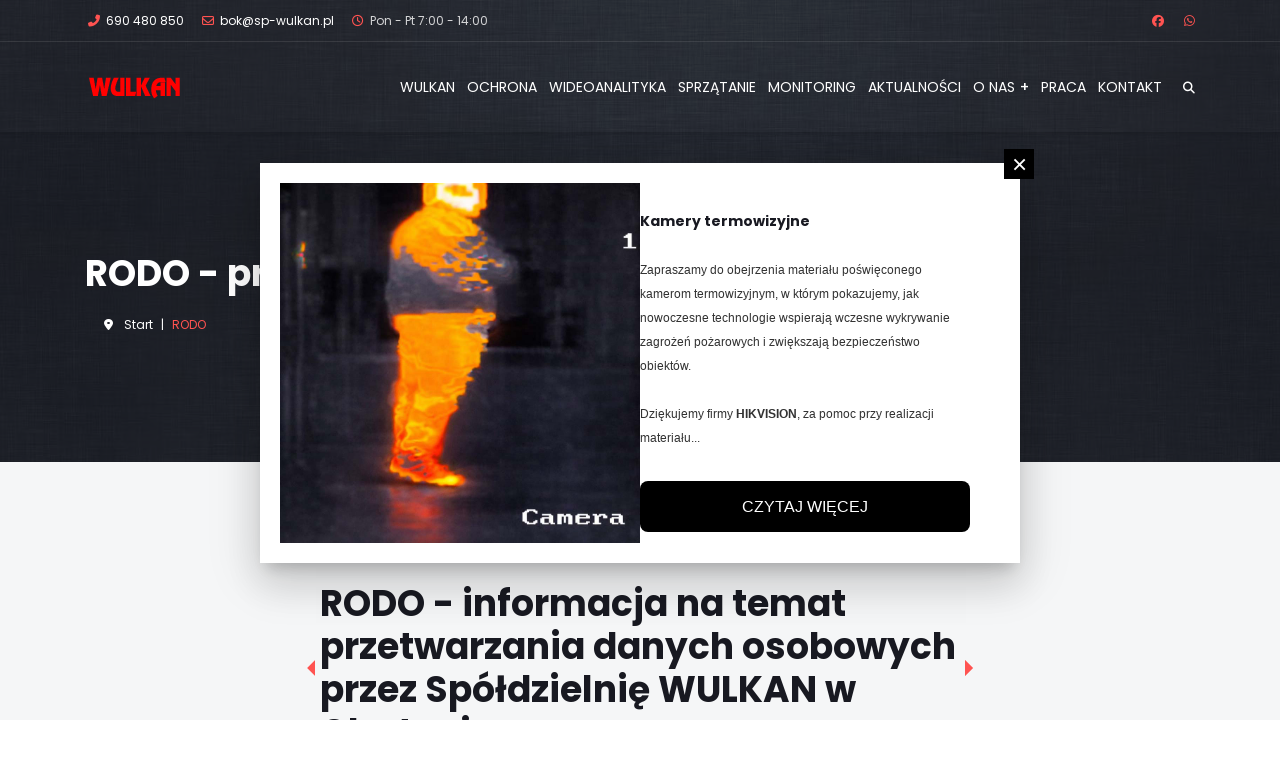

--- FILE ---
content_type: text/html; charset=utf-8
request_url: https://www.sp-wulkan.pl/index.php/rodo
body_size: 13530
content:
<!doctype html>
<html lang="pl-pl" dir="ltr">
<head>
<meta name="viewport" content="width=device-width, initial-scale=1, shrink-to-fit=no">
<meta charset="utf-8">
<meta name="rights" content="Spółdzielnia WULKAN w Olsztynie">
<meta name="robots" content="noindex, follow">
<meta name="description" content="Doświadczona agencją ochrony świadczącą kompleksowe usługi w zakresie ochrony osób i mienia oraz obiektów, kamery CCTV, wideoanalityka, usługi sprzątania. Działamy zapewniając bezpieczeństwo, dyskrecję i najwyższe standardy obsługi zarówno dla firm, instytucji, jak i klientów indywidualnych.">
<meta name="generator" content="Joomla! - Open Source Content Management">
<title>Agencja ochrony WULKAN - RODO</title>
<link href="/templates/ut_sombra/images/favicon.ico" rel="icon" type="image/vnd.microsoft.icon">
<link href="https://www.sp-wulkan.pl/search.opensearch" rel="search" title="OpenSearch Agencja ochrony WULKAN" type="application/opensearchdescription+xml">
<link rel="stylesheet" href="/media/com_jchoptimize/cache/css/1fd50214f2ed229e2e3be017798e5600998b30263733cd31617a7a06f93f4222.css">
<link rel="stylesheet" href="/media/com_jchoptimize/cache/css/1fd50214f2ed229e2e3be017798e5600cd7a643345495334d238a41136a8f295.css">
<link rel="stylesheet" href="/media/com_jchoptimize/cache/css/1fd50214f2ed229e2e3be017798e560047d7d3e45b219de799d9b869142d1409.css">
<link rel="stylesheet" href="/media/com_jchoptimize/cache/css/1fd50214f2ed229e2e3be017798e5600a7b48ceaff803980fe95c8af32ab8b63.css">
<link rel="stylesheet" href="/media/com_jchoptimize/cache/css/1fd50214f2ed229e2e3be017798e5600b08575010d5c9873fa81443233c9448a.css">
<link rel="stylesheet" href="/media/com_jchoptimize/cache/css/1fd50214f2ed229e2e3be017798e5600f8b157f3256dfc9049c74a30c0f71e3c.css">
<link rel="stylesheet" href="/media/com_jchoptimize/cache/css/1fd50214f2ed229e2e3be017798e5600d1e3feb14d685cc086550049a4354322.css">
<link rel="stylesheet" href="/media/com_jchoptimize/cache/css/1fd50214f2ed229e2e3be017798e56001a1d42f83dd502aa24c26fdbd15f7847.css">
<link rel="stylesheet" href="/media/com_jchoptimize/cache/css/1fd50214f2ed229e2e3be017798e5600c1e938e5dfde63667de2bb2e12a4219e.css">
<link rel="stylesheet" href="/media/com_jchoptimize/cache/css/1fd50214f2ed229e2e3be017798e56008badd06705f0306b77370d09472e05b7.css">
<link rel="stylesheet" href="/media/com_jchoptimize/cache/css/1fd50214f2ed229e2e3be017798e5600ea32a52d703f8e7c2321435fbec2dcf1.css">
<link rel="stylesheet" href="/media/com_jchoptimize/cache/css/1fd50214f2ed229e2e3be017798e560053f6f26b8d7fac5099f75878d16f3ba3.css">
<link rel="stylesheet" href="/media/com_jchoptimize/cache/css/1fd50214f2ed229e2e3be017798e560063ae9063aed35a5ebf323f43e7eaae73.css">
<link rel="stylesheet" href="/media/com_jchoptimize/cache/css/1fd50214f2ed229e2e3be017798e56000b591705fad69e0513dcbafa84a6233a.css">
<link rel="stylesheet" href="/media/com_jchoptimize/cache/css/1fd50214f2ed229e2e3be017798e5600d0db448ea03a4da4ae16b5b6c4e9e408.css">
<link rel="stylesheet" href="/media/com_jchoptimize/cache/css/1fd50214f2ed229e2e3be017798e56005fe124081ba822c27c366ecd830b07d5.css">
<link rel="stylesheet" href="/media/com_jchoptimize/cache/css/1fd50214f2ed229e2e3be017798e56009cd79b27165ac4df14760a098e980941.css">
<link rel="stylesheet" href="/media/com_jchoptimize/cache/css/1fd50214f2ed229e2e3be017798e56007a41a868bba1cc145dbc217cf97abb3c.css">
<link rel="stylesheet" href="/media/com_jchoptimize/cache/css/1fd50214f2ed229e2e3be017798e560022132e12a9bb03603cc2f32e38811118.css">
<link rel="stylesheet" href="/media/com_jchoptimize/cache/css/1fd50214f2ed229e2e3be017798e56008a69e2df1c70543263da92e746284f79.css">
<link rel="stylesheet" href="/media/com_jchoptimize/cache/css/1fd50214f2ed229e2e3be017798e56001b0a5dc5a4f4ab5fa92e37563a8dd3c9.css">
<link rel="stylesheet" href="/media/com_jchoptimize/cache/css/1fd50214f2ed229e2e3be017798e56002a5d39698de55d8ceb2c28c27a4d4698.css">
<link rel="stylesheet" href="/media/com_jchoptimize/cache/css/1fd50214f2ed229e2e3be017798e5600cbb6f42ad0c8f8561dda8d5468b36ac0.css">
<link rel="stylesheet" href="/media/com_jchoptimize/cache/css/1fd50214f2ed229e2e3be017798e5600014324cb05fec5be128b6ebd6cf9800a.css">
<link rel="stylesheet" href="/media/com_jchoptimize/cache/css/1fd50214f2ed229e2e3be017798e5600ccfa3efe226e793524ad60255fa0ddb1.css">
<link rel="stylesheet" href="/media/com_jchoptimize/cache/css/1fd50214f2ed229e2e3be017798e5600ad7726372c1444b574638cc327e6bdfc.css">
<link rel="stylesheet" href="/media/com_jchoptimize/cache/css/1fd50214f2ed229e2e3be017798e56000cc0c403973a56b2883d71dfc5629d07.css">
<link rel="stylesheet" href="/media/com_jchoptimize/cache/css/1fd50214f2ed229e2e3be017798e560001b2631f88365413c61f813c758e1ef5.css">
<link rel="stylesheet" href="/media/com_jchoptimize/cache/css/1fd50214f2ed229e2e3be017798e560031c572d85121d9b24bd3f74f5e25e052.css">
<link rel="stylesheet" href="/media/com_jchoptimize/cache/css/1fd50214f2ed229e2e3be017798e56004e1386bd899b1987ada910b30d33bab3.css">
<link rel="stylesheet" href="/media/com_jchoptimize/cache/css/1fd50214f2ed229e2e3be017798e56002e1c3c7807dac169c5c8dc9571e92052.css">
<link rel="stylesheet" href="/media/com_jchoptimize/cache/css/1fd50214f2ed229e2e3be017798e5600c1504e45282ce0cf4ebb2e3ef8de8fdb.css">
<link rel="stylesheet" href="/media/com_jchoptimize/cache/css/1fd50214f2ed229e2e3be017798e5600d6a00b051ed7a1be5fa008cbd9d525d5.css">
<link rel="stylesheet" href="/media/com_jchoptimize/cache/css/1fd50214f2ed229e2e3be017798e5600de74c56fe2f4348e8cb7160c983c3509.css">
<link rel="stylesheet" href="/media/com_jchoptimize/cache/css/1fd50214f2ed229e2e3be017798e5600a852c296fd73b0298d2b2d14fa8e4dbc.css">
<link rel="stylesheet" href="/media/com_jchoptimize/cache/css/1fd50214f2ed229e2e3be017798e5600af451c07aea7ed20df65546bc197b2a9.css">
<link rel="stylesheet" href="/media/com_jchoptimize/cache/css/1fd50214f2ed229e2e3be017798e56000eabd06ed60f6ed0b13e79385b3bb520.css">
<link rel="stylesheet" href="/media/com_jchoptimize/cache/css/1fd50214f2ed229e2e3be017798e5600ecc4c824226024f202ec18359d12e591.css">
<link rel="stylesheet" href="/media/com_jchoptimize/cache/css/1fd50214f2ed229e2e3be017798e56008d66fea4a00c1143cbfbe752c8b3f78d.css">
<link rel="stylesheet" href="/media/com_jchoptimize/cache/css/1fd50214f2ed229e2e3be017798e5600ad7ee43704e5612987b8930d75ef4dae.css">
<link rel="stylesheet" href="/media/com_jchoptimize/cache/css/1fd50214f2ed229e2e3be017798e56001ffba2b3cd3da79dd751acd220433acc.css" class="jchoptimize-image-attributes">
<link rel="stylesheet" href="/media/com_jchoptimize/cache/css/1fd50214f2ed229e2e3be017798e560011a770d721b63efaf7bc3ca3b98964f8.css">
<link rel="stylesheet" href="/media/com_jchoptimize/cache/css/1fd50214f2ed229e2e3be017798e56007685fe91a00e9943df2ab9a90fc6b597.css">
<link rel="stylesheet" href="/media/com_jchoptimize/cache/css/1fd50214f2ed229e2e3be017798e56004a3f4bc8c39f2ebc1685f5b080cfd035.css">
<link rel="stylesheet" href="/media/com_jchoptimize/cache/css/1fd50214f2ed229e2e3be017798e5600b9aede17623888b91c4aded141cbfabf.css">
<link rel="stylesheet" href="/media/com_jchoptimize/cache/css/1fd50214f2ed229e2e3be017798e56003b2ddb74f5bf579214649854ef83a963.css">
<link rel="stylesheet" href="/media/com_jchoptimize/cache/css/1fd50214f2ed229e2e3be017798e56005de7876435329a98e4965c0bf1819cee.css">
<link rel="stylesheet" href="/media/com_jchoptimize/cache/css/1fd50214f2ed229e2e3be017798e560087451e9a256df07f70e86a4efec5e079.css">
<link rel="stylesheet" href="/media/com_jchoptimize/cache/css/1fd50214f2ed229e2e3be017798e56007bba96492d682e94f62aae0c59f3ad63.css">
<link rel="stylesheet" href="/media/com_jchoptimize/cache/css/1fd50214f2ed229e2e3be017798e5600c160f8f4c9e913c709fa24ad7a6cd222.css">
<link rel="stylesheet" href="/media/com_jchoptimize/cache/css/1fd50214f2ed229e2e3be017798e560014cd0c96ae0a34ec984f64f666658cd3.css">
<link rel="stylesheet" href="/media/com_jchoptimize/cache/css/1fd50214f2ed229e2e3be017798e5600e7127500b8cecacfb7014e26b7dad134.css">
<link rel="stylesheet" href="/media/com_jchoptimize/cache/css/1fd50214f2ed229e2e3be017798e56007b44ccd9cc01eac3c9c7d2f449f04a71.css">
<link rel="stylesheet" href="/media/com_jchoptimize/cache/css/1fd50214f2ed229e2e3be017798e5600c03205a50c3ed32d59c3e635de051936.css">
<link rel="stylesheet" href="/media/com_jchoptimize/cache/css/1fd50214f2ed229e2e3be017798e5600ca561adf358ff48354132e7603c54e52.css">
<link rel="stylesheet" href="/media/com_jchoptimize/cache/css/1fd50214f2ed229e2e3be017798e56007a0f4a66725872f0d5130ca46b2548ad.css">
<link rel="stylesheet" href="/media/com_jchoptimize/cache/css/1fd50214f2ed229e2e3be017798e56007f6f727ec4be60bd17f115fe31c2c65c.css">
<link rel="stylesheet" href="/media/com_jchoptimize/cache/css/1fd50214f2ed229e2e3be017798e5600ad50421a108c24e023e58d04e07eb7fe.css">
<link href="//fonts.googleapis.com/css?family=Poppins:100,100i,200,200i,300,300i,400,400i,500,500i,600,600i,700,700i,800,800i,900,900i&amp;subset=devanagari&amp;display=swap" rel="stylesheet" media="none" onload="media=&quot;all&quot;">
<link href="//fonts.googleapis.com/css?family=Poppins:100,100i,200,200i,300,300i,400,400i,500,500i,600,600i,700,700i,800,800i,900,900i&amp;subset=latin&amp;display=swap" rel="stylesheet" media="none" onload="media=&quot;all&quot;">
<link href="https://fonts.googleapis.com/css2?family=Roboto:wght@400;700&amp;display=swap" rel="stylesheet">
<script type="application/json" class="joomla-script-options new">{"data":{"breakpoints":{"tablet":991,"mobile":480},"header":{"stickyOffset":"90"}},"joomla.jtext":{"MOD_FINDER_SEARCH_VALUE":"Szukaj...","COM_FINDER_SEARCH_FORM_LIST_LABEL":"Wyniki wyszukiwania","JLIB_JS_AJAX_ERROR_OTHER":"Wystąpił błąd podczas pobierania danych JSON: kod odpowiedzi HTTP %s.","JLIB_JS_AJAX_ERROR_PARSE":"Wystąpił błąd podczas przetwarzania następujących danych JSON:<br\/><code style=\"color:inherit;white-space:pre-wrap;padding:0;margin:0;border:0;background:inherit;\">%s<\/code>.","ERROR":"Błąd","MESSAGE":"Wiadomość","NOTICE":"Uwaga","WARNING":"Ostrzeżenie","JCLOSE":"Zamknij","JOK":"OK","JOPEN":"Otwórz"},"finder-search":{"url":"\/component\/finder\/?task=suggestions.suggest&format=json&tmpl=component&Itemid=153"},"system.paths":{"root":"","rootFull":"https:\/\/www.sp-wulkan.pl\/","base":"","baseFull":"https:\/\/www.sp-wulkan.pl\/"},"csrf.token":"d31b62a1bfbd1b59200cb5b55e65f32a"}</script>
<script type="application/ld+json">{"@context":"https://schema.org","@type":"BreadcrumbList","@id":"https://www.sp-wulkan.pl/#/schema/BreadcrumbList/17","itemListElement":[{"@type":"ListItem","position":1,"item":{"@id":"https://www.sp-wulkan.pl/","name":"Start"}},{"@type":"ListItem","position":2,"item":{"@id":"https://www.sp-wulkan.pl/rodo.html","name":"RODO"}}]}</script>
<meta property="article:author" content=""/>
<meta property="article:published_time" content="2022-05-02 23:46:36"/>
<meta property="article:modified_time" content="2025-11-14 20:11:40"/>
<meta property="og:locale" content="pl_PL" />
<meta property="og:title" content="Agencja ochrony WULKAN - RODO" />
<meta property="og:type" content="website" />
<meta property="og:url" content="https://www.sp-wulkan.pl/index.php/rodo" />
<meta property="og:site_name" content="Agencja ochrony WULKAN" />
<meta name="twitter:card" content="summary" />
<meta name="twitter:title" content="Agencja ochrony WULKAN - RODO" />
<meta name="twitter:site" content="@Agencja ochrony WULKAN" />
<!-- Google tag (gtag.js) -->
</head>
<body class="site helix-ultimate hu com_sppagebuilder com-sppagebuilder view-page layout-default task-none itemid-178 pl-pl ltr sticky-header layout-fluid offcanvas-init offcanvs-position-right wide-content header-style-1"><section class="djacc djacc-container djacc-popup djacc--hidden djacc--dark djacc--top-right">
<button class="djacc__openbtn djacc__openbtn--default" aria-label="Otwórz narzędzia dostępności" title="Otwórz narzędzia dostępności">
<svg xmlns="http://www.w3.org/2000/svg" width="48" height="48" viewBox="0 0 48 48">
<path d="M1480.443,27.01l-3.891-7.51-3.89,7.51a1,1,0,0,1-.89.54,1.073,1.073,0,0,1-.46-.11,1,1,0,0,1-.43-1.35l4.67-9V10.21l-8.81-2.34a1,1,0,1,1,.51-1.93l9.3,2.47,9.3-2.47a1,1,0,0,1,.509,1.93l-8.81,2.34V17.09l4.66,9a1,1,0,1,1-1.769.92ZM1473.583,3a3,3,0,1,1,3,3A3,3,0,0,1,1473.583,3Zm2,0a1,1,0,1,0,1-1A1,1,0,0,0,1475.583,3Z" transform="translate(-1453 10.217)" fill="#fff"/>
</svg>
</button>
<div class="djacc__panel">
<div class="djacc__header">
<p class="djacc__title">Ułatwienia dostępu</p>
<button class="djacc__reset" aria-label="Reset" title="Reset">
<svg xmlns="http://www.w3.org/2000/svg" width="18" height="18" viewBox="0 0 18 18">
<path d="M9,18a.75.75,0,0,1,0-1.5,7.5,7.5,0,1,0,0-15A7.531,7.531,0,0,0,2.507,5.25H3.75a.75.75,0,0,1,0,1.5h-3A.75.75,0,0,1,0,6V3A.75.75,0,0,1,1.5,3V4.019A9.089,9.089,0,0,1,2.636,2.636,9,9,0,0,1,15.364,15.365,8.94,8.94,0,0,1,9,18Z" fill="#fff"/>
</svg>
</button>
<button class="djacc__close" aria-label="Zamknij panel" title="Zamknij panel">
<svg xmlns="http://www.w3.org/2000/svg" width="14.828" height="14.828" viewBox="0 0 14.828 14.828">
<g transform="translate(-1842.883 -1004.883)">
<line x2="12" y2="12" transform="translate(1844.297 1006.297)" fill="none" stroke="#fff" stroke-linecap="round" stroke-width="2"/>
<line x1="12" y2="12" transform="translate(1844.297 1006.297)" fill="none" stroke="#fff" stroke-linecap="round" stroke-width="2"/>
</g>
</svg>
</button>
</div>
<ul class="djacc__list">
<li class="djacc__item djacc__item--contrast">
<button class="djacc__btn djacc__btn--invert-colors" title="Odwróć kolory">
<svg xmlns="http://www.w3.org/2000/svg" width="24" height="24" viewBox="0 0 24 24">
<g fill="none" stroke="#fff" stroke-width="2">
<circle cx="12" cy="12" r="12" stroke="none"/>
<circle cx="12" cy="12" r="11" fill="none"/>
</g>
<path d="M0,12A12,12,0,0,1,12,0V24A12,12,0,0,1,0,12Z" fill="#fff"/>
</svg>
<span class="djacc_btn-label">Odwróć kolory</span>
</button>
</li>
<li class="djacc__item djacc__item--contrast">
<button class="djacc__btn djacc__btn--monochrome" title="Monochromatyczny">
<svg xmlns="http://www.w3.org/2000/svg" width="24" height="24" viewBox="0 0 24 24">
<g fill="none" stroke="#fff" stroke-width="2">
<circle cx="12" cy="12" r="12" stroke="none"/>
<circle cx="12" cy="12" r="11" fill="none"/>
</g>
<line y2="21" transform="translate(12 1.5)" fill="none" stroke="#fff" stroke-linecap="round" stroke-width="2"/>
<path d="M5.853,7.267a12.041,12.041,0,0,1,1.625-1.2l6.3,6.3v2.829Z" transform="translate(-0.778 -4.278)" fill="#fff"/>
<path d="M3.2,6.333A12.006,12.006,0,0,1,4.314,4.622l9.464,9.464v2.829Z" transform="translate(-0.778)" fill="#fff"/>
<path d="M1.823,10.959a11.953,11.953,0,0,1,.45-2.378l11.506,11.5v2.829Z" transform="translate(-0.778)" fill="#fff"/>
</svg>
<span class="djacc_btn-label">Monochromatyczny</span>
</button>
</li>
<li class="djacc__item djacc__item--contrast">
<button class="djacc__btn djacc__btn--dark-contrast" title="Ciemny kontrast">
<svg xmlns="http://www.w3.org/2000/svg" width="24" height="24" viewBox="0 0 24 24">
<path d="M12,27A12,12,0,0,1,9.638,3.232a10,10,0,0,0,14.13,14.13A12,12,0,0,1,12,27Z" transform="translate(0 -3.232)" fill="#fff"/>
</svg>
<span class="djacc_btn-label">Ciemny kontrast</span>
</button>
</li>
<li class="djacc__item djacc__item--contrast">
<button class="djacc__btn djacc__btn--light-contrast" title="Jasny kontrast">
<svg xmlns="http://www.w3.org/2000/svg" width="24" height="24" viewBox="0 0 32 32">
<g transform="translate(7 7)" fill="none" stroke="#fff" stroke-width="2">
<circle cx="9" cy="9" r="9" stroke="none"/>
<circle cx="9" cy="9" r="8" fill="none"/>
</g>
<rect width="2" height="5" rx="1" transform="translate(15)" fill="#fff"/>
<rect width="2" height="5" rx="1" transform="translate(26.607 3.979) rotate(45)" fill="#fff"/>
<rect width="2" height="5" rx="1" transform="translate(32 15) rotate(90)" fill="#fff"/>
<rect width="2" height="5" rx="1" transform="translate(28.021 26.607) rotate(135)" fill="#fff"/>
<rect width="2" height="5" rx="1" transform="translate(15 27)" fill="#fff"/>
<rect width="2" height="5" rx="1" transform="translate(7.515 23.071) rotate(45)" fill="#fff"/>
<rect width="2" height="5" rx="1" transform="translate(5 15) rotate(90)" fill="#fff"/>
<rect width="2" height="5" rx="1" transform="translate(8.929 7.515) rotate(135)" fill="#fff"/>
</svg>
<span class="djacc_btn-label">Jasny kontrast</span>
</button>
</li>
<li class="djacc__item djacc__item--contrast">
<button class="djacc__btn djacc__btn--low-saturation" title="Niskie nasycenie">
<svg xmlns="http://www.w3.org/2000/svg" width="24" height="24" viewBox="0 0 24 24">
<g fill="none" stroke="#fff" stroke-width="2">
<circle cx="12" cy="12" r="12" stroke="none"/>
<circle cx="12" cy="12" r="11" fill="none"/>
</g>
<path d="M0,12A12,12,0,0,1,6,1.6V22.394A12,12,0,0,1,0,12Z" transform="translate(0 24) rotate(-90)" fill="#fff"/>
</svg>
<span class="djacc_btn-label">Niskie nasycenie</span>
</button>
</li>
<li class="djacc__item djacc__item--contrast">
<button class="djacc__btn djacc__btn--high-saturation" title="Wysokie nasycenie">
<svg xmlns="http://www.w3.org/2000/svg" width="24" height="24" viewBox="0 0 24 24">
<g fill="none" stroke="#fff" stroke-width="2">
<circle cx="12" cy="12" r="12" stroke="none"/>
<circle cx="12" cy="12" r="11" fill="none"/>
</g>
<path d="M0,12A12.006,12.006,0,0,1,17,1.088V22.911A12.006,12.006,0,0,1,0,12Z" transform="translate(0 24) rotate(-90)" fill="#fff"/>
</svg>
<span class="djacc_btn-label">Wysokie nasycenie</span>
</button>
</li>
<li class="djacc__item">
<button class="djacc__btn djacc__btn--highlight-links" title="Zaznacz linki">
<svg xmlns="http://www.w3.org/2000/svg" width="24" height="24" viewBox="0 0 24 24">
<rect width="24" height="24" fill="none"/>
<path d="M3.535,21.92a5.005,5.005,0,0,1,0-7.071L6.364,12.02a1,1,0,0,1,1.415,1.413L4.95,16.263a3,3,0,0,0,4.243,4.243l2.828-2.828h0a1,1,0,1,1,1.414,1.415L10.607,21.92a5,5,0,0,1-7.072,0Zm2.829-2.828a1,1,0,0,1,0-1.415L17.678,6.364a1,1,0,1,1,1.415,1.414L7.779,19.092a1,1,0,0,1-1.415,0Zm11.314-5.657a1,1,0,0,1,0-1.413l2.829-2.829A3,3,0,1,0,16.263,4.95L13.436,7.777h0a1,1,0,0,1-1.414-1.414l2.828-2.829a5,5,0,1,1,7.071,7.071l-2.828,2.828a1,1,0,0,1-1.415,0Z" transform="translate(-0.728 -0.728)" fill="#fff"/>
</svg>
<span class="djacc_btn-label">Zaznacz linki</span>
</button>
</li>
<li class="djacc__item">
<button class="djacc__btn djacc__btn--highlight-titles" title="Zaznacz nagłówki">
<svg xmlns="http://www.w3.org/2000/svg" width="24" height="24" viewBox="0 0 24 24">
<rect width="2" height="14" rx="1" transform="translate(5 5)" fill="#fff"/>
<rect width="2" height="14" rx="1" transform="translate(10 5)" fill="#fff"/>
<rect width="2" height="14" rx="1" transform="translate(17 5)" fill="#fff"/>
<rect width="2" height="7" rx="1" transform="translate(12 11) rotate(90)" fill="#fff"/>
<rect width="2" height="5" rx="1" transform="translate(19 5) rotate(90)" fill="#fff"/>
<g fill="none" stroke="#fff" stroke-width="2">
<rect width="24" height="24" rx="4" stroke="none"/>
<rect x="1" y="1" width="22" height="22" rx="3" fill="none"/>
</g>
</svg>
<span class="djacc_btn-label">Zaznacz nagłówki</span>
</button>
</li>
<li class="djacc__item">
<button class="djacc__btn djacc__btn--screen-reader" title="Czytnik ekranu">
<svg xmlns="http://www.w3.org/2000/svg" width="24" height="24" viewBox="0 0 24 24">
<g fill="none" stroke="#fff" stroke-width="2">
<circle cx="12" cy="12" r="12" stroke="none"/>
<circle cx="12" cy="12" r="11" fill="none"/>
</g>
<path d="M2907.964,170h1.91l1.369-2.584,2.951,8.363,2.5-11.585L2919,170h2.132" transform="translate(-2902.548 -158)" fill="none" stroke="#fff" stroke-linecap="round" stroke-linejoin="round" stroke-width="2"/>
</svg>
<span class="djacc_btn-label">Czytnik ekranu</span>
</button>
</li>
<li class="djacc__item">
<button class="djacc__btn djacc__btn--read-mode" title="Tryb czytania" data-label="Disable Read mode">
<svg xmlns="http://www.w3.org/2000/svg" width="24" height="24" viewBox="0 0 24 24">
<g fill="none" stroke="#fff" stroke-width="2">
<rect width="24" height="24" rx="4" stroke="none"/>
<rect x="1" y="1" width="22" height="22" rx="3" fill="none"/>
</g>
<rect width="14" height="2" rx="1" transform="translate(5 7)" fill="#fff"/>
<rect width="14" height="2" rx="1" transform="translate(5 11)" fill="#fff"/>
<rect width="7" height="2" rx="1" transform="translate(5 15)" fill="#fff"/>
</svg>
<span class="djacc_btn-label">Tryb czytania</span>
</button>
</li>
<li class="djacc__item djacc__item--full">
<span class="djacc__arrows djacc__arrows--zoom">
<span class="djacc__label">Skalowanie treści</span>
<span class="djacc__bar"></span>
<span class="djacc__size">100<span class="djacc__percent">%</span></span>
<button class="djacc__dec" aria-label="Pomniejsz stronę" title="Pomniejsz stronę">
<svg xmlns="http://www.w3.org/2000/svg" width="10" height="2" viewBox="0 0 10 2">
<g transform="translate(1 1)">
<line x1="8" fill="none" stroke="#fff" stroke-linecap="round" stroke-width="2"/>
</g>
</svg>
</button>
<button class="djacc__inc" aria-label="Powieksz stronę" title="Powieksz stronę">
<svg xmlns="http://www.w3.org/2000/svg" width="10" height="10" viewBox="0 0 10 10">
<g transform="translate(1 1)">
<line y2="8" transform="translate(4)" fill="none" stroke="#fff" stroke-linecap="round" stroke-width="2"/>
<line x1="8" transform="translate(0 4)" fill="none" stroke="#fff" stroke-linecap="round" stroke-width="2"/>
</g>
</svg>
</button>
</span>
</li>
<li class="djacc__item djacc__item--full">
<span class="djacc__arrows djacc__arrows--font-size">
<span class="djacc__label">Czcionka</span>
<span class="djacc__bar"></span>
<span class="djacc__size">100<span class="djacc__percent">%</span></span>
<button class="djacc__dec" aria-label="Zmniejsz rozmiar czcionki" title="Zmniejsz rozmiar czcionki">
<svg xmlns="http://www.w3.org/2000/svg" width="10" height="2" viewBox="0 0 10 2">
<g transform="translate(1 1)">
<line x1="8" fill="none" stroke="#fff" stroke-linecap="round" stroke-width="2"/>
</g>
</svg>
</button>
<button class="djacc__inc" aria-label="Zwiększ rozmiar czcionki" title="Zwiększ rozmiar czcionki">
<svg xmlns="http://www.w3.org/2000/svg" width="10" height="10" viewBox="0 0 10 10">
<g transform="translate(1 1)">
<line y2="8" transform="translate(4)" fill="none" stroke="#fff" stroke-linecap="round" stroke-width="2"/>
<line x1="8" transform="translate(0 4)" fill="none" stroke="#fff" stroke-linecap="round" stroke-width="2"/>
</g>
</svg>
</button>
</span>
</li>
<li class="djacc__item djacc__item--full">
<span class="djacc__arrows djacc__arrows--line-height">
<span class="djacc__label">Wysokość linii</span>
<span class="djacc__bar"></span>
<span class="djacc__size">100<span class="djacc__percent">%</span></span>
<button class="djacc__dec" aria-label="Zmniejsz wysokości linii" title="Zmniejsz wysokości linii">
<svg xmlns="http://www.w3.org/2000/svg" width="10" height="2" viewBox="0 0 10 2">
<g transform="translate(1 1)">
<line x1="8" fill="none" stroke="#fff" stroke-linecap="round" stroke-width="2"/>
</g>
</svg>
</button>
<button class="djacc__inc" aria-label="Zwiększ wysokości linii" title="Zwiększ wysokości linii">
<svg xmlns="http://www.w3.org/2000/svg" width="10" height="10" viewBox="0 0 10 10">
<g transform="translate(1 1)">
<line y2="8" transform="translate(4)" fill="none" stroke="#fff" stroke-linecap="round" stroke-width="2"/>
<line x1="8" transform="translate(0 4)" fill="none" stroke="#fff" stroke-linecap="round" stroke-width="2"/>
</g>
</svg>
</button>
</span>
</li>
<li class="djacc__item djacc__item--full">
<span class="djacc__arrows djacc__arrows--letter-spacing">
<span class="djacc__label">Odstęp liter</span>
<span class="djacc__bar"></span>
<span class="djacc__size">100<span class="djacc__percent">%</span></span>
<button class="djacc__dec" aria-label="Zmniejsz odstęp liter" title="Zmniejsz odstęp liter">
<svg xmlns="http://www.w3.org/2000/svg" width="10" height="2" viewBox="0 0 10 2">
<g transform="translate(1 1)">
<line x1="8" fill="none" stroke="#fff" stroke-linecap="round" stroke-width="2"/>
</g>
</svg>
</button>
<button class="djacc__inc" aria-label="Zwiększ odstęp liter" title="Zwiększ odstęp liter">
<svg xmlns="http://www.w3.org/2000/svg" width="10" height="10" viewBox="0 0 10 10">
<g transform="translate(1 1)">
<line y2="8" transform="translate(4)" fill="none" stroke="#fff" stroke-linecap="round" stroke-width="2"/>
<line x1="8" transform="translate(0 4)" fill="none" stroke="#fff" stroke-linecap="round" stroke-width="2"/>
</g>
</svg>
</button>
</span>
</li>
</ul>
<div class="djacc__footer">
<a href="https://dj-extensions.com" class="djacc__footer-logo" aria-label="DJ-Extensions.com logo">
<svg xmlns="http://www.w3.org/2000/svg" viewBox="0 0 38.92 9.19"><path d="m6.84 1.2c-.12-.18-1.88-1.2-2.08-1.2s-1.96 1.02-2.08 1.2-.14 2.18 0 2.41 1.84 1.2 2.08 1.2 1.96-1 2.08-1.2.14-2.2 0-2.41zm-.69 2.02c-.42.33-.89.6-1.39.8-.5-.2-.97-.47-1.39-.8-.09-.53-.09-1.07 0-1.61.43-.32.9-.59 1.39-.8.49.21.96.48 1.39.8.09.53.09 1.07 0 1.59z" fill="#f39236"/><path d="m4.26 5.58c-.12-.18-1.88-1.2-2.08-1.2s-1.96 1.02-2.08 1.2-.14 2.17 0 2.41c.13.23 1.84 1.2 2.08 1.2s1.96-1 2.08-1.2.14-2.21 0-2.41zm-.69 2.02c-.42.33-.89.6-1.39.8-.5-.2-.97-.47-1.39-.8-.09-.53-.09-1.08 0-1.61.43-.32.9-.59 1.39-.8.49.21.96.48 1.39.8.09.53.09 1.07 0 1.59z" fill="#1dabe1"/><path d="m9.43 5.58c-.13-.18-1.88-1.2-2.09-1.2s-1.96 1.02-2.08 1.2-.13 2.18 0 2.41 1.84 1.2 2.08 1.2 1.97-1 2.09-1.2.14-2.21 0-2.41zm-.69 2.02c-.42.33-.89.61-1.39.8-.5-.2-.97-.47-1.39-.8-.09-.53-.09-1.08 0-1.61.43-.32.9-.59 1.39-.8.49.21.96.48 1.39.8.09.53.09 1.07 0 1.59z" fill="#89c059"/><path d="m12.97 6.39c-.21 0-.41-.05-.58-.17-.16-.11-.29-.27-.38-.45-.09-.2-.14-.42-.13-.65 0-.22.04-.44.13-.65.08-.18.21-.34.38-.45s.38-.17.58-.17.4.05.57.17c.16.11.28.27.35.45.08.21.12.43.12.65s-.04.44-.12.65c-.07.18-.2.34-.35.45-.17.12-.37.17-.58.17zm.07-.42c.13 0 .26-.03.37-.11.1-.08.17-.18.21-.3.05-.14.07-.29.07-.44s-.02-.3-.07-.44c-.04-.12-.11-.22-.21-.3-.11-.07-.23-.11-.36-.11-.14 0-.27.03-.38.11-.1.08-.18.18-.22.3-.05.14-.07.28-.07.43s.02.29.07.43c.04.12.12.23.22.3.11.08.24.12.37.11zm.65.35v-1.73h-.06v-1.47h.47v3.2zm.68 1.07v-.44h.12c.1 0 .2-.02.27-.09.06-.08.09-.17.09-.27v-2.67h.47v2.86c.01.17-.05.33-.16.45-.13.11-.29.17-.46.16h-.32zm.48-3.86v-.45h.47v.45zm2.17 2.86c-.22 0-.44-.05-.63-.16-.18-.1-.32-.26-.42-.44-.1-.2-.16-.43-.15-.65 0-.24.04-.47.15-.68.09-.19.23-.34.41-.45.19-.11.4-.16.62-.16s.44.05.63.17c.17.12.31.29.38.48.09.24.12.49.1.74h-.46v-.17c.01-.22-.04-.43-.16-.62-.12-.14-.29-.21-.47-.2-.2-.01-.39.07-.52.22-.13.19-.19.41-.18.64-.01.22.05.43.18.61.13.15.31.23.51.22.13 0 .26-.03.38-.1.11-.07.19-.17.25-.28l.45.15c-.09.21-.23.38-.42.5s-.41.18-.63.18zm-.86-1.14v-.36h1.71v.36zm2.09 1.07.9-1.21-.88-1.19h.55l.6.82.59-.82h.55l-.88 1.19.9 1.21h-.55l-.61-.85-.62.85zm4.07 0c-.15.03-.3.04-.44.04-.13 0-.27-.03-.39-.08-.11-.05-.2-.14-.26-.25-.05-.09-.08-.2-.08-.3s0-.22 0-.35v-2.13h.47v2.1.25c0 .06.02.12.05.18.05.09.15.15.25.16.14.01.27 0 .41-.02v.39zm-1.64-2.03v-.37h1.64v.37zm3.1 2.09c-.22 0-.44-.05-.63-.16-.18-.1-.32-.26-.42-.44-.1-.2-.16-.43-.15-.65 0-.24.04-.47.15-.68.09-.19.23-.34.41-.45.19-.11.4-.16.62-.16s.44.05.62.17.31.29.39.48c.09.24.13.49.1.74h-.47v-.17c.01-.22-.04-.43-.16-.62-.12-.14-.29-.21-.47-.2-.2-.01-.39.07-.52.22-.13.19-.19.41-.18.64-.01.22.05.43.18.61.13.15.31.23.51.22.13 0 .26-.03.38-.1.11-.07.19-.17.25-.28l.46.15c-.09.21-.23.38-.42.5s-.41.18-.63.18zm-.86-1.14v-.36h1.71v.36zm4.06 1.07v-1.18c0-.1 0-.19-.02-.29-.01-.1-.04-.19-.09-.28-.04-.08-.11-.15-.18-.21-.09-.06-.2-.08-.31-.08-.08 0-.16.01-.24.04-.07.03-.14.07-.19.13-.06.07-.11.15-.13.24-.03.12-.05.24-.05.36l-.29-.11c0-.2.04-.4.12-.58.08-.16.2-.3.35-.39.17-.1.36-.15.55-.14.14 0 .29.02.42.08.11.05.2.12.28.21.07.08.12.18.16.28s.06.2.08.3c.01.09.02.17.02.26v1.33h-.47zm-1.69 0v-2.39h.42v.69h.05v1.71h-.47zm3.66.07c-.25.01-.5-.06-.71-.19-.18-.13-.3-.32-.34-.54l.48-.07c.03.12.1.23.21.29.12.08.26.11.4.11.12 0 .24-.02.34-.09.08-.06.13-.15.12-.24 0-.05-.01-.1-.04-.15-.05-.05-.11-.09-.18-.11-.09-.03-.23-.08-.42-.13-.17-.04-.33-.1-.49-.17-.1-.05-.19-.12-.26-.21-.05-.09-.08-.19-.08-.3 0-.14.04-.27.12-.38s.2-.2.33-.25c.16-.06.32-.09.49-.09s.33.03.49.09c.14.05.26.14.35.25s.14.24.16.37l-.48.09c-.01-.11-.07-.21-.16-.27-.11-.07-.23-.11-.36-.11-.12-.01-.24.01-.34.07-.08.04-.13.13-.13.22 0 .05.02.1.05.13.06.05.12.09.19.11.1.03.24.08.43.12.17.04.33.1.48.17.1.05.19.13.25.22.05.1.08.21.08.32 0 .22-.09.43-.26.56-.21.15-.46.22-.72.2zm1.51-2.86v-.45h.47v.45zm0 2.8v-2.4h.47v2.4zm2.17.07c-.22 0-.44-.05-.62-.16s-.32-.26-.41-.45c-.1-.21-.15-.43-.14-.66 0-.23.05-.46.15-.66.09-.18.23-.34.41-.44.19-.11.4-.16.62-.16s.44.05.63.16c.18.11.32.26.41.45.1.2.15.43.14.66 0 .23-.04.46-.14.66-.09.19-.23.34-.41.45-.19.11-.4.17-.62.16zm0-.44c.2.01.39-.07.51-.23.12-.18.18-.39.17-.6.01-.21-.05-.43-.17-.6-.12-.15-.32-.24-.51-.22-.14 0-.27.03-.38.11-.1.07-.18.17-.22.29-.05.14-.08.28-.07.43-.01.22.05.43.17.6.12.15.31.24.51.23zm3.35.37v-1.18c0-.1 0-.19-.02-.29-.01-.1-.04-.19-.09-.28-.04-.08-.11-.15-.18-.21-.09-.06-.2-.08-.31-.08-.08 0-.16.01-.24.04-.07.03-.14.07-.19.13-.06.07-.11.15-.13.24-.03.12-.05.24-.05.36l-.29-.11c0-.2.04-.4.12-.58.08-.16.2-.3.35-.39.17-.1.36-.15.55-.14.14 0 .29.02.42.08.11.05.2.12.28.21.07.08.12.18.16.28s.06.2.08.3c.01.09.02.17.02.26v1.33h-.47zm-1.69 0v-2.4h.42v.69h.05v1.71zm3.66.07c-.25.01-.5-.06-.71-.19-.18-.13-.3-.32-.34-.54l.48-.07c.03.12.1.23.21.29.12.08.26.11.4.11.12 0 .24-.02.34-.09.08-.06.13-.15.12-.24 0-.05-.01-.1-.04-.15-.05-.05-.11-.09-.18-.11-.09-.03-.23-.08-.42-.13-.17-.04-.33-.1-.49-.17-.1-.05-.19-.12-.26-.21-.05-.09-.08-.19-.08-.3 0-.14.04-.27.12-.38s.2-.2.33-.25c.16-.06.32-.09.49-.09s.33.03.49.09c.14.05.26.14.35.25s.14.24.16.37l-.48.09c-.01-.11-.07-.21-.16-.27-.11-.07-.23-.11-.36-.11-.12-.01-.24.01-.34.07-.08.04-.13.13-.13.22 0 .05.02.1.05.13.06.05.12.09.19.11.1.03.24.08.43.12.17.04.33.1.48.17.1.05.19.13.25.22.05.1.08.21.08.32 0 .22-.09.43-.26.56-.21.15-.46.22-.71.2z" class="djname" /></svg>
</a>
<div class="djacc__footer-links">
<a class="djacc__footer-link" href="https://dj-extensions.com/yootheme/dj-accessibility">Web Accessibility plugin</a> by DJ-Extensions.com
			</div>
</div>
</div>
</section>
<div class="sp-pre-loader">
<div class='circle-two'><span></span></div>	</div>
<div class="body-wrapper">
<div class="body-innerwrapper">
<div class="header-overlap">
<div class="sticky-header-placeholder"></div>
<div id="sp-top-bar">
<div class="container">
<div class="container-inner">
<div class="row">
<div id="sp-top1" class="col-md-8 col-lg-7">
<div class="sp-column text-center text-md-start">
<ul class="sp-contact-info"><li class="sp-contact-phone"><span class="fas fa-phone-alt" aria-hidden="true"></span> <a href="tel:690480850">690 480 850</a></li><li class="sp-contact-email"><span class="far fa-envelope" aria-hidden="true"></span> <a href="mailto:bok@sp-wulkan.pl">bok@sp-wulkan.pl</a></li><li class="sp-contact-time"><span class="far fa-clock" aria-hidden="true"></span> Pon - Pt 7:00 - 14:00</li></ul>
</div>
</div>
<div id="sp-top2" class="col-md-4 col-lg-5">
<div class="sp-column text-center text-md-end">
<ul class="social-icons"><li class="social-icon-facebook"><a target="_blank" rel="noopener noreferrer" href="https://www.facebook.com/profile.php?id=61554499291453" aria-label="Facebook"><span class="fab fa-facebook" aria-hidden="true"></span></a></li><li class="social-icon-whatsapp"><a target="_blank" rel="noopener noreferrer" href="https://wa.me/48690480850" aria-label="Whatsapp"><span class="fab fa-whatsapp" aria-hidden="true"></span></a></li></ul>
</div>
</div>
</div>
</div>
</div>
</div>
<header id="sp-header">
<div class="container">
<div class="container-inner">
<div class="row">
<!-- Logo -->
<div id="sp-logo" class="col-auto">
<div class="sp-column">
<div class="logo with-overlap-logo"><a href="/">
<img class='logo-image  d-none d-lg-inline-block' srcset='https://www.sp-wulkan.pl/images/wulkan_logo.png 1x, https://www.sp-wulkan.pl/images/wulkan_logo.png 2x' src='https://www.sp-wulkan.pl/images/wulkan_logo.png' height='40' alt='wulkan' width="100">
<img class="logo-image-phone d-inline-block d-lg-none" src="https://www.sp-wulkan.pl/images/wulkan_logo.png" alt="wulkan" width="100" height="40"><img class="logo-image-overlap d-none" src="https://www.sp-wulkan.pl/images/wulkan_logo.png" alt="wulkan" width="100" height="40"></a></div>
</div>
</div>
<!-- Menu -->
<div id="sp-menu" class="col-auto flex-auto">
<div class="sp-column d-flex justify-content-end align-items-center">
<nav class="sp-megamenu-wrapper d-flex" role="navigation"><a id="offcanvas-toggler" aria-label="Menu" class="offcanvas-toggler-right d-flex d-lg-none" href="#"><div class="burger-icon" aria-hidden="true"><span></span><span></span><span></span></div></a><ul class="sp-megamenu-parent menu-animation-fade d-none d-lg-block"><li class="sp-menu-item"><a   href="/" title="Spółdzielnia WULKAN – ochrona, wideoanalityka, monitoring, sprzątanie"  >WULKAN</a></li><li class="sp-menu-item"><a   href="/ochrona.html"  >Ochrona</a></li><li class="sp-menu-item"><a   href="/wideoanalityka.html"  >Wideoanalityka</a></li><li class="sp-menu-item"><a   href="/sprzatanie.html"  >Sprzątanie</a></li><li class="sp-menu-item"><a   href="/monitoring.html"  >Monitoring</a></li><li class="sp-menu-item"><a   href="/aktualnosci.html"  >Aktualności</a></li><li class="sp-menu-item sp-has-child"><a   href="/o-nas.html"  >O nas</a><div class="sp-dropdown sp-dropdown-main sp-menu-right" style="width: 240px;"><div class="sp-dropdown-inner"><ul class="sp-dropdown-items"><li class="sp-menu-item"><a   href="/o-nas/ulgi-pfron.html"  >Ulgi PFRON</a></li><li class="sp-menu-item"><a   href="/o-nas/wynajem.html"  >Wynajem</a></li><li class="sp-menu-item"><a   href="/o-nas/tapicerka-meblowa.html"  >Tapicerka meblowa</a></li><li class="sp-menu-item"><a   href="/o-nas/odziez-robocza.html"  >Odzież robocza</a></li><li class="sp-menu-item"><a   href="/o-nas/blog.html"  >Blog</a></li></ul></div></div></li><li class="sp-menu-item"><a   href="/praca.html"  >Praca</a></li><li class="sp-menu-item"><a   href="/kontakt.html"  >Kontakt</a></li></ul></nav>
<!-- Related Modules -->
<div class="d-none d-lg-flex header-modules align-items-center">
<div class="sp-module "><div class="sp-module-content"><div class="mod-finder-overlay ">
<a href="#" data-bs-toggle="modal" data-bs-target="#finder-overlay-0"><i class="fa fa-search"></i></a>
<div class="finder-overlay modal fade mt-0" id="finder-overlay-0" tabindex="-1" role="dialog" aria-hidden="true">
<button type="button" class="btn-close" data-bs-dismiss="modal" aria-label="Close">
<span aria-hidden="true">&times;</span>
</button>
<div class="modal-dialog modal-dialog-centered modal-lg" role="document">
<div class="modal-content">
<div class="modal-body">
<form class="mod-finder js-finder-searchform form-search" action="/search.html" method="get" role="search">
<label for="mod-finder-searchword0" class="visually-hidden finder">Szukaj</label><div class="mod-finder__search input-group"><input type="text" name="q" id="mod-finder-searchword0" class="js-finder-search-query form-control" value="" placeholder="Szukaj..."><button class="btn btn-primary" type="submit"><span class="icon-search icon-white" aria-hidden="true"></span> Szukaj</button></div>
</form>
</div>
</div>
</div>
</div>
</div>
</div></div>
</div>
<!-- if offcanvas position right -->
<a id="offcanvas-toggler"  aria-label="Menu" title="Menu"  class="mega offcanvas-toggler-secondary offcanvas-toggler-right d-flex align-items-center" href="#">
<div class="burger-icon"><span></span><span></span><span></span></div>
</a>
</div>
</div>
</div>
</div>
</div>
</header>
</div>
<section id="sp-titles" >
<div class="row">
<div id="sp-title" class="col-lg-12 "><div class="sp-column "><div class="sp-page-title title-image-bg" style="background-image: url(/images/bg/bg1.jpg);"><div class="container"><h2 class="sp-page-title-heading">RODO - przetwarzanie danych osobowych</h2><nav class="mod-breadcrumbs__wrapper" aria-label="Breadcrumbs">
<ol class="mod-breadcrumbs breadcrumb px-3 py-2">
<li class="mod-breadcrumbs__divider float-start">
<span class="divider icon-location icon-fw" aria-hidden="true"></span>
</li>
<li class="mod-breadcrumbs__item breadcrumb-item"><a href="/" class="pathway"><span>Start</span></a></li><li class="mod-breadcrumbs__item breadcrumb-item active"><span>RODO</span></li> </ol>
</nav>
</div></div></div></div></div>
</section>
<section id="sp-main-body" >
<div class="row">
<div id="sp-component" class="col-lg-12 ">
<div class="sp-column ">
<div id="system-message-container" aria-live="polite"></div>
<div id="sp-page-builder" class="sp-page-builder  page-54 " x-data="easystoreProductList">
<div class="page-content builder-container" x-data="easystoreProductDetails">
<section id="section-id-1630865524435" class="sppb-section bg-gray-10" ><div class="sppb-row-overlay"></div><div class="sppb-row-container"><div class="sppb-row"><div class="sppb-col-md-12  " id="column-wrap-id-1630865523551"><div id="column-id-1630865523551" class="sppb-column " ><div class="sppb-column-addons"><div id="sppb-addon-wrapper-1630865523552" class="sppb-addon-wrapper  addon-root-text-block"><div id="sppb-addon-1630865523552" class="clearfix  "     ><div class="sppb-addon sppb-addon-text-block title-2 w-lg-75 mx-auto" ><h2 class="sppb-addon-title">RODO - informacja na temat przetwarzania danych osobowych przez Spółdzielnię WULKAN w Olsztynie</h2><div class="sppb-addon-content  "><p><span style="font-size:10pt;">Zgodnie z art. 13 ogólnego rozporządzenia o ochronie danych osobowych z dnia 27 kwietnia 2016 r. (Dz. Urz. UE L 119 z 04.05.2016) informujemy, iż:</span><br><br><span style="font-size:10pt;">ADMINISTRATOR DANYCH OSOBOWYCH</span><br><span style="font-size:10pt;">1) administratorem Pani/Pana danych osobowych jest Spółdzielnia WULKAN w Olsztynie z siedzibą w Olsztynie, ul. Poprzeczna 11, 10-282 Olsztyn,</span><br><span style="font-size:10pt;">2) kontakt ze Spółdzielnią WULKAN w Olsztynie:</span><br><span style="font-size:10pt;">- pisemnie na adres: Spółdzielnia WULKAN w Olsztynie, ul. Poprzeczna 11, 10-282 Olsztyn,</span><br><span style="font-size:10pt;">- telefonicznie/mailowo: 89 526 85 96, </span><a href="mailto:sekretariat@sp-wulkan.pl"><span style="font-size:10pt;">sekretariat@sp-wulkan.pl</span></a><span style="font-size:10pt;">.</span><br><br><span style="font-size:10pt;">CELE PRZETWARZANIA DANYCH OSOBOWYCH I PODSTAWA PRAWNA PRZETWARZANIA</span><br><span style="font-size:10pt;">3) Spółdzielnia WULKAN w Olsztynie będzie przetwarzać Pana/Pani dane osobowe w następujących celach:</span><br><span style="font-size:10pt;">- Zawarcie i wykonanie umowy, a także podjęcie działań na Pana/Pani wniosek przed zawarciem umowy - w takim przypadku przetwarzanie jest niezbędne do zawarcie i wykonanie umowy (art. 6 ust. 1 lit b) ogólnego rozporządzenia o ochronie danych osobowych z dnia 27 kwietnia 2016 r.),</span><br><span style="font-size:10pt;">- Wykonanie obowiązków prawnych, którym podlega Spółdzielnia WULKAN w Olsztynie, wynikających z obowiązującego prawa, m. in. w zakresie obowiązującego prawa tj. przepisów o rachunkowości, przepisów podatkowych itp. (art. 6 ust. 1 lit c) ogólnego rozporządzenia o ochronie danych osobowych z dnia 27 kwietnia 2016 r.),</span><br><span style="font-size:10pt;">- Marketing produktów i usług Spółdzielni WULKAN w Olsztynie realizowany w czasie trwania umowy. W ramach tego celu Spółdzielnia WULKAN w Olsztynie może przesyłać Panu/Pani informacje handlowe o produktach i usługach (art. 6 ust. 1 lit a) f) ogólnego rozporządzenia o ochronie danych osobowych z dnia 27 kwietnia 2016 r.).</span><br><br><span style="font-size:10pt;">ODBIORCY PANA/PANI DANYCH OSOBOWYCH</span><br><span style="font-size:10pt;">4) W ramach przetwarzania Pana/Pani danych osobowych dostęp do nich mogą uzyskać następujący odbiorcy danych:</span><br><span style="font-size:10pt;">- Organy publiczne, instytucje oraz inne podmioty uprawnione na podstawie obowiązujących przepisów prawa,</span><br><span style="font-size:10pt;">- podmioty, którym Spółdzielnia WULKAN w Olsztynie powierzyła przetwarzanie danych osobowych w celu zawarcia i realizacji umowy lub innej umowy z Panem/Panią.</span><br><br><span style="font-size:10pt;">OKRES PRZECHOWYWANIA DANYCH OSOBOWYCH</span><br><span style="font-size:10pt;">5) W wymienionych poniżej przypadkach, gdy przetwarzanie danych jest:</span><br><span style="font-size:10pt;">- niezbędne do wykonania umowy zawartej pomiędzy Panem/Panią a Spółdzielnią WULKAN w Olsztynie, a także gdy jest ono realizowane na podstawie prawnie uzasadnionego interesu administratora lub obowiązku prawnego administratora, Pana/Pani dane będą przetwarzane przez okres umowy zawartej ze Spółdzielnią WULKAN w Olsztynie oraz po wygaśnięciu zobowiązania - w okresie do wygaśnięcia obowiązku publicznoprawnego lub przedawnienia roszczeń„ przewidzianymi przez prawo,</span><br><span style="font-size:10pt;">- realizowanie na podstawie Pana/Pani zgody, przetwarzane do czasu jej odwołania.</span><br><br><span style="font-size:10pt;">PANA/PANI PRAWA</span><br><span style="font-size:10pt;">6) Przekazując nam swoje dane osobowy PAN/PANI ma prawo do:</span><br><span style="font-size:10pt;">- żądania od administratora dostępu do swoich danych osobowych, ich sprostowania, usunięcia lub ograniczenia przetwarzania, a także do wniesienia sprzeciwu wobec przetwarzania oraz do przenoszenia danych,</span><br><span style="font-size:10pt;">- do cofnięcia udzielonej uprzednio zgody na przetwarzanie danych osobowych,</span><br><span style="font-size:10pt;">- wniesienie skargi do organu nadzorczego.</span><br><br><span style="font-size:10pt;">Podane przez Pana/Panią danych osobowych jest dobrowolne, jednakże niezbędne do zawarcia i wykonania umowy.&nbsp;</span></p></div></div></div></div><div id="sppb-addon-wrapper-a73b1bfa-f1a9-4047-ac01-fa104e089929" class="sppb-addon-wrapper  addon-root-button"><div id="sppb-addon-a73b1bfa-f1a9-4047-ac01-fa104e089929" class="clearfix  "     ><div class="sppb-button-wrapper"><a href="/index.php?option=com_sppagebuilder&view=page&id=4"   id="btn-a73b1bfa-f1a9-4047-ac01-fa104e089929"  class="sppb-btn  sppb-btn-primary sppb-btn-rounded sppb-btn-outline">Powrót do strony głównej</a></div></div></div></div></div></div></div></div></section>
</div>
</div>
</div>
</div>
</div>
</section>
<section id="sp-bottom" >
<div class="container">
<div class="container-inner">
<div class="row">
<div id="sp-bottom1" class="col-sm-col-sm-6 col-lg-12 "><div class="sp-column "><div class="sp-module mb-0"><div class="sp-module-content"><div class="mod-sppagebuilder mb-0 sp-page-builder" data-module_id="135">
<div class="page-content">
<div id="section-id-1651500787653" class="sppb-section" ><div class="sppb-container-inner"><div class="sppb-row"><div class="sppb-col-md-3 sppb-col-sm-7  " id="column-wrap-id-1651500787661"><div id="column-id-1651500787661" class="sppb-column " ><div class="sppb-column-addons"><div id="sppb-addon-wrapper-1651500787662" class="sppb-addon-wrapper  addon-root-image"><div id="sppb-addon-1651500787662" class="clearfix  "     ><div class="sppb-addon sppb-addon-single-image  no-black-images sppb-addon-image-shape"><div class="sppb-addon-content"><div class="sppb-addon-single-image-container"><img class="sppb-img-responsive sppb-element-lazy  " src="https://res.cloudinary.com/joomshaper/image/upload/v1582107175/placeholder.svg" data-large="/images/wulkan_logo.png" alt="Image" title="" width="100" height="40" loading="lazy"></div></div></div></div></div><div id="sppb-addon-wrapper-1651500787663" class="sppb-addon-wrapper  addon-root-text-block"><div id="sppb-addon-1651500787663" class="clearfix  "     ><div class="sppb-addon sppb-addon-text-block " ><div class="sppb-addon-content  "><p>Jeżeli jesteś zainteresowany naszą firmą i naszymi usługami możesz zobaczyć inne informacje w social mediach.</p></div></div></div></div><div id="sppb-addon-wrapper-1651500787664" class="sppb-addon-wrapper  addon-root-utsociallinks"><div id="sppb-addon-1651500787664" class="clearfix  "     ><div class="sppb-addon sppb-addon-ut-social-links"><div class="sppb-addon-content"><a class="facebook primary primary-outline-hover" href="https://www.facebook.com/profile.php?id=61554499291453"  aria-label="facebook"><i class="fab fa-facebook-f"></i></a><a class="twitter primary primary-outline-hover" href="#"  aria-label="twitter"><i class="fab fa-x-twitter"></i></a><a class="Youtube primary primary-outline-hover" href="#"  aria-label="Youtube"><i class="fab fa-youtube"></i></a></div></div></div></div></div></div></div><div class="sppb-col-md-2 sppb-col-sm-5  " id="column-wrap-id-1651500787665"><div id="column-id-1651500787665" class="sppb-column " ><div class="sppb-column-addons"><div id="sppb-addon-wrapper-1651500787666" class="sppb-addon-wrapper  addon-root-module"><div id="sppb-addon-1651500787666" class="clearfix  "     ><div class="sppb-addon sppb-addon-module list-style-2"><div class="sppb-addon-content"><h3 class="sppb-addon-title">Menu</h3><ul class="mod-menu mod-list menu">
<li class="item-177"><a href="/" >Strona główna</a></li><li class="item-179"><a href="/praca.html" >Praca</a></li><li class="item-180"><a href="/som-ustawa-kamilka.html" >SOM - USTAWA KAMILKA</a></li><li class="item-181"><a href="/sygnaliści.html" >Sygnaliści</a></li><li class="item-178 current active"><a href="/rodo.html" aria-current="page">RODO</a></li><li class="item-396"><a href="/polityka-prywatności.html" >Polityka prywatności</a></li></ul>
</div></div><style type="text/css"></style></div></div></div></div></div><div class="sppb-col-md-4 sppb-col-sm-6  " id="column-wrap-id-1651500787667"><div id="column-id-1651500787667" class="sppb-column " ><div class="sppb-column-addons"><div id="sppb-addon-wrapper-1651502768818" class="sppb-addon-wrapper  addon-root-module"><div id="sppb-addon-1651502768818" class="clearfix  "     ><div class="sppb-addon sppb-addon-module "><div class="sppb-addon-content"><h3 class="sppb-addon-title">Szukaj nas w</h3><ul class="mod-menu mod-list menu">
<li class="item-172"><a href="/olsztyn.html" >Olsztyn</a></li></ul>
</div></div><style type="text/css"></style></div></div></div></div></div><div class="sppb-col-md-3 sppb-col-sm-6  " id="column-wrap-id-1651500787669"><div id="column-id-1651500787669" class="sppb-column " ><div class="sppb-column-addons"><div id="sppb-addon-wrapper-1651500787670" class="sppb-addon-wrapper  addon-root-heading"><div id="sppb-addon-1651500787670" class="clearfix  "     ><div class="sppb-addon sppb-addon-header"><h3 class="sppb-addon-title">Kontakt</h3></div></div></div><div id="sppb-addon-wrapper-1651500787671" class="sppb-addon-wrapper  addon-root-feature"><div id="sppb-addon-1651500787671" class="clearfix  "     ><div class="sppb-addon-content-align-left sppb-addon sppb-addon-feature sppb-text-left icon-primary"><div class="sppb-addon-content"><div class="sppb-media"><div class="pull-left"><div class="sppb-icon"><span class="sppb-icon-container" role="img" aria-label=""><i class="fas fa-home" aria-hidden="true"></i></span></div></div><div class="sppb-media-body"><div class="sppb-media-content"><div class="sppb-addon-text"><p>Poprzeczna 11, 10-282 Olsztyn</p></div></div></div></div></div></div></div></div><div id="sppb-addon-wrapper-1651500787672" class="sppb-addon-wrapper  addon-root-feature"><div id="sppb-addon-1651500787672" class="clearfix  "     ><div class="sppb-addon-content-align-left sppb-addon sppb-addon-feature sppb-text-left icon-primary"><div class="sppb-addon-content"><div class="sppb-media"><div class="pull-left"><div class="sppb-icon"><span class="sppb-icon-container" role="img" aria-label=""><i class="fas fa-envelope-open" aria-hidden="true"></i></span></div></div><div class="sppb-media-body"><div class="sppb-media-content"><div class="sppb-addon-text"><p><a href="mailto:sekretariat@sp-wulkan.pl">sekretariat@sp-wulkan.pl</a></p></div></div></div></div></div></div></div></div><div id="sppb-addon-wrapper-1651500787673" class="sppb-addon-wrapper  addon-root-feature"><div id="sppb-addon-1651500787673" class="clearfix  "     ><div class="sppb-addon-content-align-left sppb-addon sppb-addon-feature sppb-text-left icon-primary"><div class="sppb-addon-content"><div class="sppb-media"><div class="pull-left"><div class="sppb-icon"><span class="sppb-icon-container" role="img" aria-label=""><i class="fas fa-phone-alt" aria-hidden="true"></i></span></div></div><div class="sppb-media-body"><div class="sppb-media-content"><div class="sppb-addon-text"><p><a href="tel:895268596">89 526 85 96</a> :: <a href="tel:690480850">690 480 840</a></p></div></div></div></div></div></div></div></div></div></div></div></div></div></div>	</div>
</div></div></div></div></div></div>
</div>
</div>
</section>
<footer id="sp-footer" >
<div class="container">
<div class="container-inner">
<div class="row">
<div id="sp-footer1" class="col-lg-12 "><div class="sp-column "><span class="sp-copyright">© 2026 Spółdzielnia WULKAN w Olsztynie - przez RcD</span></div></div></div>
</div>
</div>
</footer>
</div>
</div>
<!-- Off Canvas Menu -->
<div class="offcanvas-overlay"></div>
<!-- Rendering the offcanvas style -->
<!-- If canvas style selected then render the style -->
<!-- otherwise (for old templates) attach the offcanvas module position -->
<div class="offcanvas-menu">
<div class="d-flex align-items-center p-3 pt-4">
<a href="#" class="close-offcanvas" aria-label="Close Off-canvas">
<div class="burger-icon">
<span></span>
<span></span>
<span></span>
</div>
</a>
</div>
<div class="offcanvas-inner">
<div class="d-flex header-modules mb-3">
<div class="sp-module "><div class="sp-module-content">
<form class="mod-finder js-finder-searchform form-search" action="/search.html" method="get" role="search">
<label for="mod-finder-searchword" class="visually-hidden finder">Szukaj</label><input type="text" name="q" id="mod-finder-searchword" class="js-finder-search-query form-control" value="" placeholder="Szukaj...">
</form>
</div></div>
<div class="sp-module">
<a class="sp-sign-in" href="/login.html" ><span class="far fa-user me-1" aria-hidden="true"></span><span class="signin-text d-none d-lg-inline-block">Sign In</span></a>
</div>	</div>
<div class="sp-module "><div class="sp-module-content"><ul class="mod-menu mod-list menu nav-pills">
<li class="item-153 default"><a href="/" title="Spółdzielnia WULKAN – ochrona, wideoanalityka, monitoring, sprzątanie">WULKAN</a></li><li class="item-155"><a href="/ochrona.html" >Ochrona</a></li><li class="item-387"><a href="/wideoanalityka.html" >Wideoanalityka</a></li><li class="item-388"><a href="/sprzatanie.html" >Sprzątanie</a></li><li class="item-389"><a href="/monitoring.html" >Monitoring</a></li><li class="item-157"><a href="/aktualnosci.html" >Aktualności</a></li><li class="item-154 menu-deeper menu-parent"><a href="/o-nas.html" >O nas<span class="menu-toggler"></span></a><ul class="mod-menu__sub list-unstyled small menu-child"><li class="item-391"><a href="/o-nas/ulgi-pfron.html" >Ulgi PFRON</a></li><li class="item-392"><a href="/o-nas/wynajem.html" >Wynajem</a></li><li class="item-393"><a href="/o-nas/tapicerka-meblowa.html" >Tapicerka meblowa</a></li><li class="item-394"><a href="/o-nas/odziez-robocza.html" >Odzież robocza</a></li><li class="item-395"><a href="/o-nas/blog.html" >Blog</a></li></ul></li><li class="item-397"><a href="/praca.html" >Praca</a></li><li class="item-158"><a href="/kontakt.html" >Kontakt</a></li></ul>
</div></div>
<div class="mb-4">
<ul class="sp-contact-info"><li class="sp-contact-phone"><span class="fas fa-phone-alt" aria-hidden="true"></span> <a href="tel:690480850">690 480 850</a></li><li class="sp-contact-email"><span class="far fa-envelope" aria-hidden="true"></span> <a href="mailto:bok@sp-wulkan.pl">bok@sp-wulkan.pl</a></li><li class="sp-contact-time"><span class="far fa-clock" aria-hidden="true"></span> Pon - Pt 7:00 - 14:00</li></ul>	</div>
<ul class="social-icons"><li class="social-icon-facebook"><a target="_blank" rel="noopener noreferrer" href="https://www.facebook.com/profile.php?id=61554499291453" aria-label="Facebook"><span class="fab fa-facebook" aria-hidden="true"></span></a></li><li class="social-icon-whatsapp"><a target="_blank" rel="noopener noreferrer" href="https://wa.me/48690480850" aria-label="Whatsapp"><span class="fab fa-whatsapp" aria-hidden="true"></span></a></li></ul>
<!-- custom module position -->
</div>
</div>
<!-- Go to top -->
<a href="#" class="sp-scroll-up" aria-label="Scroll Up"><span class="fas fa-angle-up" aria-hidden="true"></span></a>
<div data-id="3" 
	class="eb-inst eb-hide eb-custom eb-3 "
	data-options='{"trigger":"onPageLoad","trigger_selector":"","delay":0,"early_trigger":false,"scroll_depth":"percentage","scroll_depth_value":80,"firing_frequency":1,"reverse_scroll_close":false,"threshold":0,"close_out_viewport":false,"exit_timer":1000,"idle_time":10000,"close_on_esc":true,"animation_open":"fadeInUp","animation_close":"fadeOut","animation_duration":300,"disable_page_scroll":false,"test_mode":false,"debug":false,"ga_tracking":false,"ga_tracking_id":0,"ga_tracking_event_category":"EngageBox","ga_tracking_event_label":"Box #3 - Kamery termowizyjne","auto_focus":false}'
	data-type='popup'
		>
<button type="button" data-ebox-cmd="close" class="eb-close placement-outside" aria-label="Close">
<img alt="close popup button" loading="lazy">
<span aria-hidden="true">&times;</span>
</button>
<div class="eb-dialog " role="dialog" aria-modal="true" id="dialog3" aria-label="dialog3">
<button type="button" data-ebox-cmd="close" class="eb-close placement-inside" aria-label="Close">
<img alt="close popup button" loading="lazy">
<span aria-hidden="true">&times;</span>
</button>
<div class="eb-container">
<div class="eb-content">
<div class="eb">
<div class="eb-columns-container columns-2 gap-5">
<div class="eb-column"><img src="/images/blogs/termika_ochrona_fb.jpg" alt="Wulkan ochrona kamery termowizyjne" width="1024" height="1024" loading="lazy"></div>
<div class="eb-column">
<h2 class="eb-title"><span style="font-size: 14px;">Kamery termowizyjne</span></h2>
<div class="eb-desc"><span style="font-size: 12px;">Zapraszamy do obejrzenia materiału poświęconego kamerom termowizyjnym, w którym pokazujemy, jak nowoczesne technologie wspierają wczesne wykrywanie zagrożeń pożarowych i zwiększają bezpieczeństwo obiektów.</span><br><br><span style="font-size: 12px;">Dziękujemy firmy <strong>HIKVISION</strong>, za pomoc przy realizacji materiału...</span></div>
<a class="eb-btn" href="/o-nas/blog/technika/termowizja-kamery-termowizyjne.html">CZYTAJ WIĘCEJ</a></div>
</div>
</div>	</div>
</div>
</div>
</div>
<script src="/media/com_jchoptimize/cache/js/70b009de826eeb91365f77a8b3a8505106182be4be208b164c58eaea977f64eb.js" defer></script>
<script src="/media/com_jchoptimize/cache/js/70b009de826eeb91365f77a8b3a8505188e5925e560704c316e5a429301a1df1.js" defer></script>
<script src="/media/com_jchoptimize/cache/js/70b009de826eeb91365f77a8b3a850514defd9d7bae6f447ae7197887ed8ce96.js" defer></script>
<script src="/media/com_jchoptimize/cache/js/70b009de826eeb91365f77a8b3a850518b05575ecc635f3e8c44794f91536bf8.js" defer></script>
<script src="/media/com_jchoptimize/cache/js/70b009de826eeb91365f77a8b3a8505189222490c44dc609c5b4ae9756df9c5a.js" defer></script>
<script src="/media/com_jchoptimize/cache/js/70b009de826eeb91365f77a8b3a8505144b936b282ed32896b7e71c7062077bb.js" defer></script>
<script src="/media/com_jchoptimize/cache/js/70b009de826eeb91365f77a8b3a85051f6ff776ca70ed3b888213191afe5bea7.js" defer></script>
<script src="/media/com_jchoptimize/cache/js/70b009de826eeb91365f77a8b3a8505126244e001d7aa1f11bdf11511bfe1268.js" defer></script>
<script src="/media/com_jchoptimize/cache/js/70b009de826eeb91365f77a8b3a8505149b79842e01d9f2c5c26380894694ffe.js" defer></script>
<script src="/media/com_jchoptimize/cache/js/70b009de826eeb91365f77a8b3a850513f36f54a999751810daf43676b8b9126.js" defer></script>
<script src="/media/com_jchoptimize/cache/js/70b009de826eeb91365f77a8b3a85051a0ba9ec730a96b041513f277f6795ce5.js" defer></script>
<script src="/media/com_jchoptimize/cache/js/70b009de826eeb91365f77a8b3a85051bd120d1c12af9f48ac12148e8ed626ef.js" defer></script>
<script src="/media/com_jchoptimize/cache/js/70b009de826eeb91365f77a8b3a8505159fedf2eb8b1ed5950f8d0ee9267ab61.js" defer></script>
<script src="/media/com_jchoptimize/cache/js/70b009de826eeb91365f77a8b3a85051c6e206fe7adfcbf6545b85169b090213.js" defer></script>
<script src="/media/com_jchoptimize/cache/js/70b009de826eeb91365f77a8b3a850513ffed92ab0cffc982680eeaa2ff0d680.js" defer></script>
<script src="/media/com_jchoptimize/cache/js/70b009de826eeb91365f77a8b3a85051581a400bede3307b21c40df478a5685f.js" defer></script>
<script src="/media/com_jchoptimize/cache/js/70b009de826eeb91365f77a8b3a85051adaaecade46b30b3e14a8c7d82a2d237.js" defer></script>
<script src="/media/com_jchoptimize/cache/js/70b009de826eeb91365f77a8b3a850514ba68eb23d4617d0e041de9515489d49.js" defer></script>
<script src="/media/com_jchoptimize/cache/js/70b009de826eeb91365f77a8b3a85051193135c2856ff9801c286bf38ed05453.js" defer></script>
<script src="/media/com_jchoptimize/cache/js/70b009de826eeb91365f77a8b3a850517cca657f07b688cfa77f4f4178ec6688.js" defer></script>
<script src="/media/com_jchoptimize/cache/js/70b009de826eeb91365f77a8b3a85051485ae364cfbba533577fa6cced04a8e3.js" defer></script>
<script src="/media/mod_menu/js/menu.min.js?559965" type="module"></script>
<script src="/media/vendor/bootstrap/js/alert.min.js?5.3.8" type="module"></script>
<script src="/media/vendor/bootstrap/js/button.min.js?5.3.8" type="module"></script>
<script src="/media/vendor/bootstrap/js/carousel.min.js?5.3.8" type="module"></script>
<script src="/media/vendor/bootstrap/js/collapse.min.js?5.3.8" type="module"></script>
<script src="/media/vendor/bootstrap/js/dropdown.min.js?5.3.8" type="module"></script>
<script src="/media/vendor/bootstrap/js/modal.min.js?5.3.8" type="module"></script>
<script src="/media/vendor/bootstrap/js/offcanvas.min.js?5.3.8" type="module"></script>
<script src="/media/vendor/bootstrap/js/popover.min.js?5.3.8" type="module"></script>
<script src="/media/vendor/bootstrap/js/scrollspy.min.js?5.3.8" type="module"></script>
<script src="/media/vendor/bootstrap/js/tab.min.js?5.3.8" type="module"></script>
<script src="/media/vendor/bootstrap/js/toast.min.js?5.3.8" type="module"></script>
<script src="/media/system/js/showon.min.js?e51227" type="module"></script>
<script src="/media/vendor/awesomplete/js/awesomplete.min.js?1.1.7" defer></script>
<script src="/media/com_finder/js/finder.min.js?755761" type="module"></script>
<script src="/media/system/js/messages.min.js?9a4811" type="module"></script>
<script src="/components/com_sppagebuilder/assets/js/sppagebuilder.js?3e7e96fad5e237fb2d5a081c6cb11212" defer></script>
<script async src="https://www.googletagmanager.com/gtag/js?id=G-SG4DN7BZ0V"></script>
</body>
</html>

--- FILE ---
content_type: text/css
request_url: https://www.sp-wulkan.pl/media/com_jchoptimize/cache/css/1fd50214f2ed229e2e3be017798e5600c1e938e5dfde63667de2bb2e12a4219e.css
body_size: 221
content:
@charset "UTF-8";
/***!  /media/com_sppagebuilder/css/page-54.css  !***/

.sp-page-builder .page-content #section-id-1630865524435{box-shadow:0px 0px 0px 0px #fff}.sp-page-builder .page-content #section-id-1630865524435{padding-top:120px;padding-right:0px;padding-bottom:90px;padding-left:0px;margin-top:0px;margin-right:0px;margin-bottom:0px;margin-left:0px;border-radius:0px}.sp-page-builder .page-content #section-id-1630865524435.sppb-row-overlay{border-radius:0px}#column-id-1630865523551{border-radius:0px}#column-wrap-id-1630865523551{max-width:100%;flex-basis:100%}@media (max-width:1199.98px){#column-wrap-id-1630865523551{max-width:100%;flex-basis:100%}}@media (max-width:991.98px){#column-wrap-id-1630865523551{max-width:100%;flex-basis:100%}}@media (max-width:767.98px){#column-wrap-id-1630865523551{max-width:100%;flex-basis:100%}}@media (max-width:575.98px){#column-wrap-id-1630865523551{max-width:100%;flex-basis:100%}}#column-id-1630865523551 .sppb-column-overlay{border-radius:0px}#sppb-addon-1630865523552{box-shadow:0 0 0 0 #fff}#sppb-addon-1630865523552{border-radius:0px}#sppb-addon-wrapper-1630865523552{margin-top:0px;margin-right:auto;margin-bottom:30px;margin-left:auto;width:60%}@media (max-width:1199.98px){#sppb-addon-wrapper-1630865523552{width:85%}}@media (max-width:991.98px){#sppb-addon-wrapper-1630865523552{width:85%}}@media (max-width:767.98px){#sppb-addon-wrapper-1630865523552{width:100%}}@media (max-width:575.98px){#sppb-addon-wrapper-1630865523552{width:100%}}#sppb-addon-1630865523552 .sppb-addon-title{margin-bottom:19px}#sppb-addon-1630865523552 .sppb-addon-title{font-size:36px}#sppb-addon-1630865523552 .sppb-addon-text-block{text-align:left}#sppb-addon-1630865523552 .sppb-addon-text-block{transform-origin:50% 50%}#sppb-addon-1630865523552 .sppb-addon-text-block .sppb-addon-content{font-size:18px;line-height:28px}#sppb-addon-1630865523552 .sppb-addon-text-block .sppb-addon-content h1,#sppb-addon-1630865523552 .sppb-addon-text-block .sppb-addon-content h2,#sppb-addon-1630865523552 .sppb-addon-text-block .sppb-addon-content h3,#sppb-addon-1630865523552 .sppb-addon-text-block .sppb-addon-content h4,#sppb-addon-1630865523552 .sppb-addon-text-block .sppb-addon-content h5,#sppb-addon-1630865523552 .sppb-addon-text-block .sppb-addon-content h6{font-size:18px;line-height:28px}#sppb-addon-a73b1bfa-f1a9-4047-ac01-fa104e089929 .sppb-btn{box-shadow:0 0 0 0 #FFF}#sppb-addon-a73b1bfa-f1a9-4047-ac01-fa104e089929 #btn-a73b1bfa-f1a9-4047-ac01-fa104e089929.sppb-btn-primary{font-size:12px}#sppb-addon-a73b1bfa-f1a9-4047-ac01-fa104e089929 #btn-a73b1bfa-f1a9-4047-ac01-fa104e089929.sppb-btn-custom:hover{background-color;border-color:#0037DD}#sppb-addon-a73b1bfa-f1a9-4047-ac01-fa104e089929 .sppb-btn i{margin-top:0px;margin-right:0px;margin-bottom:0px;margin-left:0px}#sppb-addon-a73b1bfa-f1a9-4047-ac01-fa104e089929 .sppb-button-wrapper{text-align:center}


--- FILE ---
content_type: text/css
request_url: https://www.sp-wulkan.pl/media/com_jchoptimize/cache/css/1fd50214f2ed229e2e3be017798e5600d0db448ea03a4da4ae16b5b6c4e9e408.css
body_size: 32132
content:
@charset "UTF-8";
/***!  /templates/ut_sombra/css/template.css  !***/

#sp-top-bar[class*="header-"] .container .container-inner .row{align-items:center;-webkit-align-items:center}#sp-top-bar .logo{font-size:0}#sp-top-bar .logo a{display:inline-block}#sp-top-bar .sp-module+.sp-module,#sp-top-bar .sp-module+.social-icons,#sp-top-bar .sp-module+.sp-contact-info,#sp-top-bar .sp-contact-info+.sp-module,#sp-top-bar .social-icons+.sp-module{margin-left:15px}#sp-top-bar a[class*="btn-"]{display:inline-block;line-height:1}#sp-header .sp-module{display:inline-flex;float:right;margin-left:15px;height:90px;align-items:center}#sp-header a[class*="btn-"]{display:inline-block}#sp-header #sp-logo .sp-column{font-size:0}.header-3-minimallayout .sp-megamenu-parent>li>a:before,.header-3-minimallayout .sp-megamenu-parent>li>span:before{content:"";font-family:"Font Awesome 6 Free";font-weight:900;color:var(--primary_color);display:block;line-height:1;text-align:center;border-bottom:2px solid;height:12px;position:absolute;left:15px;bottom:0;right:15px;transform:scaleX(0);transition:all 0.4s ease-in-out}@media (prefers-reduced-motion:reduce){.header-3-minimallayout .sp-megamenu-parent>li>a:before,.header-3-minimallayout .sp-megamenu-parent>li>span:before{transition:none}}.header-3-minimallayout .sp-megamenu-parent>li.active>a:before,.header-3-minimallayout .sp-megamenu-parent>li.active>span:before,.header-3-minimallayout .sp-megamenu-parent>li:hover>a:before,.header-3-minimallayout .sp-megamenu-parent>li:hover>span:before{transform:scaleX(1)}#sp-header.full-header .sp-dropdown.sp-dropdown-mega.sp-menu-full{max-width:100%;width:100%}[class*="title-1"].sppb-section .sppb-section-title .sppb-title-heading,[class*="title-1"].sppb-addon .sppb-addon-title{position:relative;display:inline-block;padding-bottom:15px;font-size:36px;margin-bottom:15px}[class*="title-1"].sppb-section .sppb-section-title .sppb-title-heading:before,[class*="title-1"].sppb-section .sppb-section-title .sppb-title-heading:after,[class*="title-1"].sppb-addon .sppb-addon-title:before,[class*="title-1"].sppb-addon .sppb-addon-title:after{content:"";width:70px;height:1px;background:var(--primary_color);position:absolute;bottom:4px;left:50%;margin-left:-5px;transform:translateX(-50%)}[class*="title-1"].sppb-section .sppb-section-title .sppb-title-heading:after,[class*="title-1"].sppb-addon .sppb-addon-title:after{margin-left:5px;bottom:0}[class*="title-1"].sppb-section .sppb-section-title[class*="left"] .sppb-title-heading:before,[class*="title-1"].sppb-section .sppb-section-title[class*="left"] .sppb-title-heading:after{left:0;transform:translateX(0);margin-left:0}[class*="title-1"].sppb-section .sppb-section-title[class*="left"] .sppb-title-heading:after{margin-left:10px}[class*="title-1"].sppb-section .sppb-section-title[class*="right"] .sppb-title-heading:before,[class*="title-1"].sppb-section .sppb-section-title[class*="right"] .sppb-title-heading:after{left:auto;right:0;transform:translateX(0);margin-right:10px}[class*="title-1"].sppb-section .sppb-section-title[class*="right"] .sppb-title-heading:after{margin-right:0}.title-1-left.sppb-addon .sppb-addon-title:before,.title-1-left.sppb-addon .sppb-addon-title:after{left:0;transform:translateX(0);margin-left:0}.title-1-left.sppb-addon .sppb-addon-title:after{margin-left:10px}.title-1-right.sppb-addon .sppb-addon-title:before,.title-1-right.sppb-addon .sppb-addon-title:after{left:auto;right:0;transform:translateX(0);margin-right:10px}.title-1-right.sppb-addon .sppb-addon-title:after{margin-right:0}[class*="title-2"].sppb-section .sppb-section-title .sppb-title-heading,[class*="title-2"].sppb-addon .sppb-addon-title{position:relative;display:inline-block;margin-bottom:10px;padding-left:13px;padding-right:13px;font-size:36px}[class*="title-2"].sppb-section .sppb-section-title .sppb-title-heading:before,[class*="title-2"].sppb-section .sppb-section-title .sppb-title-heading:after,[class*="title-2"].sppb-addon .sppb-addon-title:before,[class*="title-2"].sppb-addon .sppb-addon-title:after{content:"";width:16px;height:16px;border-style:solid;border-width:8px;border-color:transparent var(--primary_color) transparent transparent;position:absolute;left:-8px;top:50%;transform:translateY(-50%)}[class*="title-2"].sppb-section .sppb-section-title .sppb-title-heading:after,[class*="title-2"].sppb-addon .sppb-addon-title:after{border-color:transparent transparent transparent var(--primary_color);left:auto;right:-8px}[class*="title-2"].sppb-section .sppb-section-title[class*="left"] .sppb-title-heading{padding-left:25px}[class*="title-2"].sppb-section .sppb-section-title[class*="left"] .sppb-title-heading:before{content:"";width:20px;height:2px;background:var(--primary_color);border:none;left:0}[class*="title-2"].sppb-section .sppb-section-title[class*="right"] .sppb-title-heading{padding-right:25px}[class*="title-2"].sppb-section .sppb-section-title[class*="right"] .sppb-title-heading:after{content:"";width:20px;height:2px;background:var(--primary_color);border:none;left:auto;right:0}.title-2-left.sppb-addon .sppb-addon-title{padding-left:25px}.title-2-left.sppb-addon .sppb-addon-title:before{content:"";width:20px;height:2px;background:var(--primary_color);border:none;left:0}.title-2-right.sppb-addon .sppb-addon-title{padding-right:25px}.title-2-right.sppb-addon .sppb-addon-title:after{content:"";width:20px;height:2px;background:var(--primary_color);border:none;left:auto;right:0}[class*="title-3"].sppb-section .sppb-section-title .sppb-title-heading,[class*="title-3"].sppb-addon .sppb-addon-title{position:relative;display:inline-block;margin-bottom:15px;padding-left:25px;padding-right:25px;font-size:36px}[class*="title-3"].sppb-section .sppb-section-title .sppb-title-heading:before,[class*="title-3"].sppb-section .sppb-section-title .sppb-title-heading:After,[class*="title-3"].sppb-addon .sppb-addon-title:before,[class*="title-3"].sppb-addon .sppb-addon-title:After{content:"";width:20px;height:2px;background:var(--primary_color);position:absolute;top:50%;left:0;margin-top:-1px}[class*="title-3"].sppb-section .sppb-section-title .sppb-title-heading:after,[class*="title-3"].sppb-addon .sppb-addon-title:after{left:auto;right:0}[class*="title-3"].sppb-section .sppb-section-title[class*="left"] .sppb-title-heading{padding-right:0}[class*="title-3"].sppb-section .sppb-section-title[class*="left"] .sppb-title-heading:after{display:none}[class*="title-3"].sppb-section .sppb-section-title[class*="right"] .sppb-title-heading{padding-left:0}[class*="title-3"].sppb-section .sppb-section-title[class*="right"] .sppb-title-heading:before{display:none}.title-3-left.sppb-addon .sppb-addon-title{padding-right:0}.title-3-left.sppb-addon .sppb-addon-title:after{display:none}.title-3-right.sppb-addon .sppb-addon-title{padding-left:0}.title-3-right.sppb-addon .sppb-addon-title:before{display:none}[class*="title-4"].sppb-section .sppb-section-title .sppb-title-heading,[class*="title-4"].sppb-addon .sppb-addon-title{position:relative;display:inline-block;margin-bottom:15px;padding-bottom:10px;font-size:36px}[class*="title-4"].sppb-section .sppb-section-title .sppb-title-heading:after,[class*="title-4"].sppb-addon .sppb-addon-title:after{content:"";width:50px;height:2px;background:var(--primary_color);position:absolute;left:50%;bottom:0;margin-left:-25px}[class*="title-4"].sppb-section .sppb-section-title[class*="left"] .sppb-title-heading:before{width:58px;border-left:none;left:0;margin-left:0}[class*="title-4"].sppb-section .sppb-section-title[class*="left"] .sppb-title-heading:after{left:0;margin-left:0}[class*="title-4"].sppb-section .sppb-section-title[class*="right"] .sppb-title-heading:before{width:58px;border-right:none;left:auto;right:0;margin-left:0}[class*="title-4"].sppb-section .sppb-section-title[class*="right"] .sppb-title-heading:after{left:auto;right:0;margin-left:0}.title-4-left.sppb-addon .sppb-addon-title:before{width:58px;border-left:none;left:0;margin-left:0}.title-4-left.sppb-addon .sppb-addon-title:after{left:0;margin-left:0}.title-4-right.sppb-addon .sppb-addon-title:before{width:58px;border-right:none;left:auto;right:0;margin-left:0}.title-4-right.sppb-addon .sppb-addon-title:after{left:auto;right:0;margin-left:0}.title-5.sppb-section .sppb-section-title .sppb-title-heading,.title-5.sppb-addon .sppb-addon-title{position:relative;display:inline-block;margin-bottom:15px;font-size:36px}.title-5.sppb-section .sppb-section-title .sppb-title-heading span:not(.sp-inline-editable-element),.title-5.sppb-addon .sppb-addon-title span:not(.sp-inline-editable-element){display:block;font-size:18px;font-weight:400;text-transform:uppercase;color:var(--primary_color);margin-bottom:3px}.title-5.sppb-section .sppb-section-title .sppb-title-heading:after,.title-5.sppb-addon .sppb-addon-title:after{content:"";width:10px;height:10px;background:var(--primary_color);display:inline-block;margin-left:5px}[class*="title-6"].sppb-section .sppb-section-title .sppb-title-heading,[class*="title-6"].sppb-addon .sppb-addon-title{margin-bottom:15px;font-size:36px}[class*="title-6"].sppb-section .sppb-section-title .sppb-title-heading span:not(.sp-inline-editable-element),[class*="title-6"].sppb-addon .sppb-addon-title span:not(.sp-inline-editable-element){position:relative;display:flex;display:-webkit-flex;justify-content:center;font-size:18px;font-weight:400;text-transform:uppercase;margin-bottom:5px}[class*="title-6"].sppb-section .sppb-section-title .sppb-title-heading span:not(.sp-inline-editable-element):before,[class*="title-6"].sppb-section .sppb-section-title .sppb-title-heading span:not(.sp-inline-editable-element):after,[class*="title-6"].sppb-addon .sppb-addon-title span:not(.sp-inline-editable-element):before,[class*="title-6"].sppb-addon .sppb-addon-title span:not(.sp-inline-editable-element):after{content:"";width:5px;border-top:2px solid var(--primary_color);border-bottom:2px solid var(--primary_color)}[class*="title-6"].sppb-section .sppb-section-title .sppb-title-heading span:not(.sp-inline-editable-element):before,[class*="title-6"].sppb-addon .sppb-addon-title span:not(.sp-inline-editable-element):before{margin-right:6px;border-left:2px solid var(--primary_color)}[class*="title-6"].sppb-section .sppb-section-title .sppb-title-heading span:not(.sp-inline-editable-element):after,[class*="title-6"].sppb-addon .sppb-addon-title span:not(.sp-inline-editable-element):after{margin-left:6px;border-right:2px solid var(--primary_color)}[class*="title-6"].sppb-section .sppb-section-title[class*="left"] .sppb-title-heading span{justify-content:flex-start}[class*="title-6"].sppb-section .sppb-section-title[class*="right"] .sppb-title-heading span{justify-content:flex-end}.title-6-left.sppb-addon .sppb-addon-title span:not(.sp-inline-editable-element){justify-content:flex-start}.title-6-right.sppb-addon .sppb-addon-title span:not(.sp-inline-editable-element){justify-content:flex-end}@media (min-width:992px){.title-w-50 .sppb-section-title .sppb-title-subheading{max-width:50% !important}}@media (min-width:992px){.title-w-540 .sppb-section-title .sppb-title-subheading{max-width:540px !important}}@media (min-width:992px){.title-w-55 .sppb-section-title .sppb-title-subheading{max-width:55% !important}}.title-white.sppb-section .sppb-section-title,.title-white.sppb-section .sppb-section-title .sppb-title-heading,.title-white.sppb-addon .sppb-addon-title,.title-white.sp-column .sp-module-title,.title-white.sp-module .sp-module-title{color:#fff !important}.title-white-2.sppb-section .sppb-section-title,.title-white-2.sppb-section .sppb-section-title .sppb-title-heading{color:#fff !important}.title-white-2.sppb-section .sppb-section-title .sppb-title-subheading{color:#a4acb3 !important}.text-heading{color:var(--headings_color)}body.black-images img{filter:grayscale(100%) !important}body.black-images div:not(.sp-pagebuilder-column)>.sppb-column-overlay,body.black-images .sppb-section:not(.sp-pagebuilder-section)>.sppb-row-overlay{background-color:#000 !important;mix-blend-mode:color !important}body.black-images .logo img,body.black-images .no-black-images img{filter:none !important}body.black-images .logo div:not(.sp-pagebuilder-column)>.sppb-column-overlay,body.black-images .logo .sppb-section:not(.sp-pagebuilder-section)>.sppb-row-overlay,body.black-images .no-black-images div:not(.sp-pagebuilder-column)>.sppb-column-overlay,body.black-images .no-black-images .sppb-section:not(.sp-pagebuilder-section)>.sppb-row-overlay{background-color:transparent !important;mix-blend-mode:normal !important}body.black-images .logo.sppb-section:not(.sp-pagebuilder-section)>.sppb-row-overlay,body.black-images .no-black-images.sppb-section:not(.sp-pagebuilder-section)>.sppb-row-overlay{background-color:transparent !important;mix-blend-mode:normal !important}body.black-images .sppb-addon-sp-slider .sp-item .sp-background:before{content:"";position:absolute;left:0;top:0;height:100%;width:100%;background:#000;mix-blend-mode:color}body.black-images #modal-menu.has-bg:before{content:"";background:#000;position:absolute;top:0;left:0;right:0;bottom:0;mix-blend-mode:color}body.black-images .sp-page-title.title-image-bg:before{content:"";width:100%;height:100%;background:#000;mix-blend-mode:color;position:absolute;top:0;left:0}.list-style-1 ul,ul.list-style-1{padding-left:0 !important;list-style:none}.list-style-1 ul>li,ul.list-style-1>li{position:relative}.list-style-1 ul>li:before,ul.list-style-1>li:before{content:"";display:inline-block;margin-right:10px;font-family:"Font Awesome 6 Free";font-size:20px;color:var(--primary_color)}.list-style-1 ul>li:not(:last-child),ul.list-style-1>li:not(:last-child){margin-bottom:10px}.list-style-1 ul>li ul,ul.list-style-1>li ul{padding-left:40px !important}.list-style-2 ul,ul.list-style-2{padding-left:0 !important;list-style:none}.list-style-2 ul>li,ul.list-style-2>li{padding-left:22px;position:relative}.list-style-2 ul>li:before,ul.list-style-2>li:before{content:"";display:inline-block;margin-right:10px;font-family:"Font Awesome 6 Free";font-weight:900;position:absolute;left:0;top:0;color:var(--primary_color)}.list-style-2 ul>li:not(:last-child),ul.list-style-2>li:not(:last-child){margin-bottom:8px}.list-style-2 ul>li ul,ul.list-style-2>li ul{padding-left:40px !important}.list-style-3 ul,ul.list-style-3{padding-left:0 !important;list-style:none}.list-style-3 ul>li,ul.list-style-3>li{padding-left:22px;position:relative}.list-style-3 ul>li:before,ul.list-style-3>li:before{content:"";display:inline-block;margin-right:10px;font-family:"Font Awesome 6 Free";font-size:10px;font-weight:900;position:absolute;left:0;top:4px;color:var(--primary_color)}.list-style-3 ul>li:not(:last-child),ul.list-style-3>li:not(:last-child){margin-bottom:8px}.list-style-3 ul>li ul,ul.list-style-3>li ul{padding-left:40px !important}.list-style-4 ul,ul.list-style-4{padding-left:0 !important;list-style:none}.list-style-4 ul>li,ul.list-style-4>li{padding-left:22px;position:relative}.list-style-4 ul>li:before,ul.list-style-4>li:before{content:"";display:inline-block;margin-right:10px;font-family:"Font Awesome 6 Free";position:absolute;left:0;top:0;font-weight:900;color:var(--primary_color)}.list-style-4 ul>li:not(:last-child),ul.list-style-4>li:not(:last-child){margin-bottom:8px}.list-style-4 ul>li ul,ul.list-style-4>li ul{padding-left:40px !important}.list-horizontal ul,ul.list-horizontal{margin:0 -15px !important}.list-horizontal ul>li,ul.list-horizontal>li{display:inline-block !important;margin:0 15px !important}.form-style-1 input[type="text"]:not(.form-control),.form-style-1 input[type="email"]:not(.form-control),.form-style-1 input[type="url"]:not(.form-control),.form-style-1 input[type="date"]:not(.form-control),.form-style-1 input[type="password"]:not(.form-control),.form-style-1 input[type="search"]:not(.form-control),.form-style-1 input[type="tel"]:not(.form-control),.form-style-1 input[type="number"]:not(.form-control),.form-style-1 select:not(.form-control),.form-style-1 textarea:not(.form-control){border-width:0;border-bottom-width:1px;background-color:transparent;padding-left:0;color:rgba(0,0,0,0.5);border-color:rgba(0,0,0,0.3)}.form-style-1 input[type="text"]::placeholder,.form-style-1 input[type="email"]::placeholder,.form-style-1 input[type="url"]::placeholder,.form-style-1 input[type="date"]::placeholder,.form-style-1 input[type="password"]::placeholder,.form-style-1 input[type="search"]::placeholder,.form-style-1 input[type="tel"]::placeholder,.form-style-1 input[type="number"]::placeholder,.form-style-1 select::placeholder,.form-style-1 textarea::placeholder{color:rgba(0,0,0,0.5)}.form-style-1 input[type="text"]::-ms-input-placeholder,.form-style-1 input[type="email"]::-ms-input-placeholder,.form-style-1 input[type="url"]::-ms-input-placeholder,.form-style-1 input[type="date"]::-ms-input-placeholder,.form-style-1 input[type="password"]::-ms-input-placeholder,.form-style-1 input[type="search"]::-ms-input-placeholder,.form-style-1 input[type="tel"]::-ms-input-placeholder,.form-style-1 input[type="number"]::-ms-input-placeholder,.form-style-1 select::-ms-input-placeholder,.form-style-1 textarea::-ms-input-placeholder{color:rgba(0,0,0,0.5)}.form-style-1 input[type="text"]:-ms-input-placeholder,.form-style-1 input[type="email"]:-ms-input-placeholder,.form-style-1 input[type="url"]:-ms-input-placeholder,.form-style-1 input[type="date"]:-ms-input-placeholder,.form-style-1 input[type="password"]:-ms-input-placeholder,.form-style-1 input[type="search"]:-ms-input-placeholder,.form-style-1 input[type="tel"]:-ms-input-placeholder,.form-style-1 input[type="number"]:-ms-input-placeholder,.form-style-1 select:-ms-input-placeholder,.form-style-1 textarea:-ms-input-placeholder{color:rgba(0,0,0,0.5)}.form-style-2 input[type="text"]:not(.form-control),.form-style-2 input[type="email"]:not(.form-control),.form-style-2 input[type="url"]:not(.form-control),.form-style-2 input[type="date"]:not(.form-control),.form-style-2 input[type="password"]:not(.form-control),.form-style-2 input[type="search"]:not(.form-control),.form-style-2 input[type="tel"]:not(.form-control),.form-style-2 input[type="number"]:not(.form-control),.form-style-2 select:not(.form-control),.form-style-2 textarea:not(.form-control){color:#fff;border-width:0;border-bottom-width:1px;border-bottom-color:#fff;background-color:transparent;padding-left:0}.form-style-2 input[type="text"]::placeholder,.form-style-2 input[type="email"]::placeholder,.form-style-2 input[type="url"]::placeholder,.form-style-2 input[type="date"]::placeholder,.form-style-2 input[type="password"]::placeholder,.form-style-2 input[type="search"]::placeholder,.form-style-2 input[type="tel"]::placeholder,.form-style-2 input[type="number"]::placeholder,.form-style-2 select::placeholder,.form-style-2 textarea::placeholder{color:#e9ecef}.form-style-2 input[type="text"]::-ms-input-placeholder,.form-style-2 input[type="email"]::-ms-input-placeholder,.form-style-2 input[type="url"]::-ms-input-placeholder,.form-style-2 input[type="date"]::-ms-input-placeholder,.form-style-2 input[type="password"]::-ms-input-placeholder,.form-style-2 input[type="search"]::-ms-input-placeholder,.form-style-2 input[type="tel"]::-ms-input-placeholder,.form-style-2 input[type="number"]::-ms-input-placeholder,.form-style-2 select::-ms-input-placeholder,.form-style-2 textarea::-ms-input-placeholder{color:#e9ecef}.form-style-2 input[type="text"]:-ms-input-placeholder,.form-style-2 input[type="email"]:-ms-input-placeholder,.form-style-2 input[type="url"]:-ms-input-placeholder,.form-style-2 input[type="date"]:-ms-input-placeholder,.form-style-2 input[type="password"]:-ms-input-placeholder,.form-style-2 input[type="search"]:-ms-input-placeholder,.form-style-2 input[type="tel"]:-ms-input-placeholder,.form-style-2 input[type="number"]:-ms-input-placeholder,.form-style-2 select:-ms-input-placeholder,.form-style-2 textarea:-ms-input-placeholder{color:#e9ecef}.form-style-3 input[type="text"]:not(.form-control),.form-style-3 input[type="email"]:not(.form-control),.form-style-3 input[type="url"]:not(.form-control),.form-style-3 input[type="date"]:not(.form-control),.form-style-3 input[type="password"]:not(.form-control),.form-style-3 input[type="search"]:not(.form-control),.form-style-3 input[type="tel"]:not(.form-control),.form-style-3 input[type="number"]:not(.form-control),.form-style-3 select:not(.form-control),.form-style-3 textarea:not(.form-control){border-color:rgba(0,0,0,0.05);box-shadow:0 4px 10px rgba(0,0,0,0.15);background:transparent}.form-style-3 input[type="text"]:not(.form-control):focus,.form-style-3 input[type="email"]:not(.form-control):focus,.form-style-3 input[type="url"]:not(.form-control):focus,.form-style-3 input[type="date"]:not(.form-control):focus,.form-style-3 input[type="password"]:not(.form-control):focus,.form-style-3 input[type="search"]:not(.form-control):focus,.form-style-3 input[type="tel"]:not(.form-control):focus,.form-style-3 input[type="number"]:not(.form-control):focus,.form-style-3 select:not(.form-control):focus,.form-style-3 textarea:not(.form-control):focus{border-color:rgba(0,0,0,0.1);box-shadow:0 6px 15px rgba(0,0,0,0.2)}.form-style-4 input[type="text"]:not(.form-control),.form-style-4 input[type="email"]:not(.form-control),.form-style-4 input[type="url"]:not(.form-control),.form-style-4 input[type="date"]:not(.form-control),.form-style-4 input[type="password"]:not(.form-control),.form-style-4 input[type="search"]:not(.form-control),.form-style-4 input[type="tel"]:not(.form-control),.form-style-4 input[type="number"]:not(.form-control),.form-style-4 select:not(.form-control),.form-style-4 textarea:not(.form-control){color:#fff;border-color:#fff;background-color:transparent}.form-style-4 input[type="text"]:not(.form-control):focus,.form-style-4 input[type="email"]:not(.form-control):focus,.form-style-4 input[type="url"]:not(.form-control):focus,.form-style-4 input[type="date"]:not(.form-control):focus,.form-style-4 input[type="password"]:not(.form-control):focus,.form-style-4 input[type="search"]:not(.form-control):focus,.form-style-4 input[type="tel"]:not(.form-control):focus,.form-style-4 input[type="number"]:not(.form-control):focus,.form-style-4 select:not(.form-control):focus,.form-style-4 textarea:not(.form-control):focus{background:transparent;color:#fff;border-color:#fff}.form-style-4 input[type="text"]::placeholder,.form-style-4 input[type="email"]::placeholder,.form-style-4 input[type="url"]::placeholder,.form-style-4 input[type="date"]::placeholder,.form-style-4 input[type="password"]::placeholder,.form-style-4 input[type="search"]::placeholder,.form-style-4 input[type="tel"]::placeholder,.form-style-4 input[type="number"]::placeholder,.form-style-4 select::placeholder,.form-style-4 textarea::placeholder{color:#f5f6f7}.form-style-4 input[type="text"]::-ms-input-placeholder,.form-style-4 input[type="email"]::-ms-input-placeholder,.form-style-4 input[type="url"]::-ms-input-placeholder,.form-style-4 input[type="date"]::-ms-input-placeholder,.form-style-4 input[type="password"]::-ms-input-placeholder,.form-style-4 input[type="search"]::-ms-input-placeholder,.form-style-4 input[type="tel"]::-ms-input-placeholder,.form-style-4 input[type="number"]::-ms-input-placeholder,.form-style-4 select::-ms-input-placeholder,.form-style-4 textarea::-ms-input-placeholder{color:#f5f6f7}.form-style-4 input[type="text"]:-ms-input-placeholder,.form-style-4 input[type="email"]:-ms-input-placeholder,.form-style-4 input[type="url"]:-ms-input-placeholder,.form-style-4 input[type="date"]:-ms-input-placeholder,.form-style-4 input[type="password"]:-ms-input-placeholder,.form-style-4 input[type="search"]:-ms-input-placeholder,.form-style-4 input[type="tel"]:-ms-input-placeholder,.form-style-4 input[type="number"]:-ms-input-placeholder,.form-style-4 select:-ms-input-placeholder,.form-style-4 textarea:-ms-input-placeholder{color:#f5f6f7}.form-style-4 label{color:#f5f6f7}.form-style-4 label a{font-weight:700;color:#fff}.form-style-4.sppb-addon-form-builder .sppb-form-check-label:before{border-color:#fff !important}.form-style-4 .form-builder-checkbox-item input:checked+label::before,.form-style-4 .form-builder-radio-item input:checked+label::before,.form-style-4.sppb-addon-form-builder .sppb-form-check-input:checked+label::before{background:transparent}.form-style-4 .form-builder-checkbox-item label:before,.form-style-4 .form-builder-radio-item label:before,.form-style-4.sppb-addon-form-builder .sppb-form-check-label:before{border-color:#fff}.cols-auto-width>.sppb-container-inner>.sppb-row>div[id*="column-wrap-id-"]{width:auto;max-width:none;flex:0 0 auto}.addons-h-100 .sppb-addon-wrapper{height:100%}.addons-h-100 .sppb-addon-wrapper>div{height:100%}.addons-h-100 .sppb-addon-wrapper>div>.sppb-addon{height:100%}div[class*="responsive-addons"] .sppb-column-addons{display:flex;display:-webkit-flex;flex-wrap:wrap;flex-direction:column}div[class*="responsive-addons"] .sppb-column-addons>div{width:100%}@media (min-width:1200px){div[class*="responsive-addons"] .sppb-column-addons>div{max-width:540px}}@media (min-width:992px) and (max-width:1199.98px){div[class*="responsive-addons"] .sppb-column-addons>div{max-width:450px}}@media (min-width:768px) and (max-width:991.98px){div[class*="responsive-addons"] .sppb-column-addons>div{max-width:690px;margin-left:auto !important;margin-right:auto !important}}@media (min-width:576px) and (max-width:767.98px){div[class*="responsive-addons"] .sppb-column-addons>div{max-width:510px;margin-left:auto !important;margin-right:auto !important}}@media (min-width:1400px){body.wide-content div[class*="responsive-addons"] .sppb-column-addons>div{max-width:630px}}@media (min-width:992px){.responsive-addons-right .sppb-column-addons{align-items:flex-end}}.hide-labels label:not(.sppb-form-check-label){display:none}.image-w-100 .sppb-addon-single-image-container{display:block}.image-w-100 img{width:100%}@media (min-width:576px){.sppb-section{--content-width:510px}}@media (min-width:768px){.sppb-section{--content-width:690px}}@media (min-width:992px){.sppb-section{--content-width:930px}}@media (min-width:1200px){.sppb-section{--content-width:1110px}}@media (min-width:1400px){.sppb-section{--content-width:1290px}}@media (max-width:575.98px){.sppb-section.columns-grid{--content-width:calc(100% - 30px)}.sppb-section.columns-grid>.sppb-container-inner{--content-width:100%}}.sppb-section.columns-grid>.sppb-container-inner,.sppb-section.columns-grid>.sppb-row-container{max-width:var(--content-width);padding:0;overflow:hidden}.sppb-section.columns-grid .sppb-row{margin:-1px}.sppb-section.columns-grid .sppb-row>[id^="column-wrap-id"]{box-shadow:1px 1px 0 rgba(164,172,179,0.4) !important;padding-top:15px;padding-bottom:15px}.sppb-section.columns-grid .sppb-row.sppb-no-gutter>[id^="column-wrap-id"]{padding:1px 0 0 1px}#sp-page-builder .page-content .sppb-section,#sp-page-builder .sppb-section{clear:both}#sp-page-builder .sppb-section .sppb-section-title,.mod-sppagebuilder .sppb-section .sppb-section-title{margin-bottom:40px}#sp-page-builder .sppb-section .sppb-section-title .sppb-title-heading,.mod-sppagebuilder .sppb-section .sppb-section-title .sppb-title-heading{font-size:36px;line-height:1.2;margin-bottom:15px}#sp-page-builder .sppb-section .sppb-section-title .sppb-title-subheading,.mod-sppagebuilder .sppb-section .sppb-section-title .sppb-title-subheading{max-width:100%;font-size:0.9375rem;display:block}@media (min-width:992px){#sp-page-builder .sppb-section .sppb-section-title .sppb-title-subheading,.mod-sppagebuilder .sppb-section .sppb-section-title .sppb-title-subheading{max-width:66.66666667%;margin-left:auto;margin-right:auto}#sp-page-builder .sppb-section .sppb-section-title[class*="left"] .sppb-title-subheading,.mod-sppagebuilder .sppb-section .sppb-section-title[class*="left"] .sppb-title-subheading{margin-left:0}#sp-page-builder .sppb-section .sppb-section-title[class*="right"] .sppb-title-subheading,.mod-sppagebuilder .sppb-section .sppb-section-title[class*="right"] .sppb-title-subheading{margin-right:0}}#sp-page-builder .sppb-section[class*="title-1"] .sppb-section-title,#sp-page-builder .sppb-section[class*="title-2"] .sppb-section-title,#sp-page-builder .sppb-section[class*="title-3"] .sppb-section-title,#sp-page-builder .sppb-section[class*="title-4"] .sppb-section-title,#sp-page-builder .sppb-section[class*="title-5"] .sppb-section-title,#sp-page-builder .sppb-section[class*="title-6"] .sppb-section-title,.mod-sppagebuilder .sppb-section[class*="title-1"] .sppb-section-title,.mod-sppagebuilder .sppb-section[class*="title-2"] .sppb-section-title,.mod-sppagebuilder .sppb-section[class*="title-3"] .sppb-section-title,.mod-sppagebuilder .sppb-section[class*="title-4"] .sppb-section-title,.mod-sppagebuilder .sppb-section[class*="title-5"] .sppb-section-title,.mod-sppagebuilder .sppb-section[class*="title-6"] .sppb-section-title{display:flex;flex-direction:column;align-items:center}#sp-page-builder .sppb-section[class*="title-1"] .sppb-section-title[class*="left"],#sp-page-builder .sppb-section[class*="title-2"] .sppb-section-title[class*="left"],#sp-page-builder .sppb-section[class*="title-3"] .sppb-section-title[class*="left"],#sp-page-builder .sppb-section[class*="title-4"] .sppb-section-title[class*="left"],#sp-page-builder .sppb-section[class*="title-5"] .sppb-section-title[class*="left"],#sp-page-builder .sppb-section[class*="title-6"] .sppb-section-title[class*="left"],.mod-sppagebuilder .sppb-section[class*="title-1"] .sppb-section-title[class*="left"],.mod-sppagebuilder .sppb-section[class*="title-2"] .sppb-section-title[class*="left"],.mod-sppagebuilder .sppb-section[class*="title-3"] .sppb-section-title[class*="left"],.mod-sppagebuilder .sppb-section[class*="title-4"] .sppb-section-title[class*="left"],.mod-sppagebuilder .sppb-section[class*="title-5"] .sppb-section-title[class*="left"],.mod-sppagebuilder .sppb-section[class*="title-6"] .sppb-section-title[class*="left"]{align-items:flex-start}#sp-page-builder .sppb-section[class*="title-1"] .sppb-section-title[class*="right"],#sp-page-builder .sppb-section[class*="title-2"] .sppb-section-title[class*="right"],#sp-page-builder .sppb-section[class*="title-3"] .sppb-section-title[class*="right"],#sp-page-builder .sppb-section[class*="title-4"] .sppb-section-title[class*="right"],#sp-page-builder .sppb-section[class*="title-5"] .sppb-section-title[class*="right"],#sp-page-builder .sppb-section[class*="title-6"] .sppb-section-title[class*="right"],.mod-sppagebuilder .sppb-section[class*="title-1"] .sppb-section-title[class*="right"],.mod-sppagebuilder .sppb-section[class*="title-2"] .sppb-section-title[class*="right"],.mod-sppagebuilder .sppb-section[class*="title-3"] .sppb-section-title[class*="right"],.mod-sppagebuilder .sppb-section[class*="title-4"] .sppb-section-title[class*="right"],.mod-sppagebuilder .sppb-section[class*="title-5"] .sppb-section-title[class*="right"],.mod-sppagebuilder .sppb-section[class*="title-6"] .sppb-section-title[class*="right"]{align-items:flex-end}#sp-page-builder .sppb-section[class*="title-1"][class*="-left"] .sppb-section-title,#sp-page-builder .sppb-section[class*="title-2"][class*="-left"] .sppb-section-title,#sp-page-builder .sppb-section[class*="title-3"][class*="-left"] .sppb-section-title,#sp-page-builder .sppb-section[class*="title-4"][class*="-left"] .sppb-section-title,#sp-page-builder .sppb-section[class*="title-5"][class*="-left"] .sppb-section-title,#sp-page-builder .sppb-section[class*="title-6"][class*="-left"] .sppb-section-title,.mod-sppagebuilder .sppb-section[class*="title-1"][class*="-left"] .sppb-section-title,.mod-sppagebuilder .sppb-section[class*="title-2"][class*="-left"] .sppb-section-title,.mod-sppagebuilder .sppb-section[class*="title-3"][class*="-left"] .sppb-section-title,.mod-sppagebuilder .sppb-section[class*="title-4"][class*="-left"] .sppb-section-title,.mod-sppagebuilder .sppb-section[class*="title-5"][class*="-left"] .sppb-section-title,.mod-sppagebuilder .sppb-section[class*="title-6"][class*="-left"] .sppb-section-title{align-items:flex-start}#sp-page-builder .sppb-section[class*="title-1"][class*="-right"] .sppb-section-title,#sp-page-builder .sppb-section[class*="title-2"][class*="-right"] .sppb-section-title,#sp-page-builder .sppb-section[class*="title-3"][class*="-right"] .sppb-section-title,#sp-page-builder .sppb-section[class*="title-4"][class*="-right"] .sppb-section-title,#sp-page-builder .sppb-section[class*="title-5"][class*="-right"] .sppb-section-title,#sp-page-builder .sppb-section[class*="title-6"][class*="-right"] .sppb-section-title,.mod-sppagebuilder .sppb-section[class*="title-1"][class*="-right"] .sppb-section-title,.mod-sppagebuilder .sppb-section[class*="title-2"][class*="-right"] .sppb-section-title,.mod-sppagebuilder .sppb-section[class*="title-3"][class*="-right"] .sppb-section-title,.mod-sppagebuilder .sppb-section[class*="title-4"][class*="-right"] .sppb-section-title,.mod-sppagebuilder .sppb-section[class*="title-5"][class*="-right"] .sppb-section-title,.mod-sppagebuilder .sppb-section[class*="title-6"][class*="-right"] .sppb-section-title{align-items:flex-end}.sppb-form-control,.sppb-form-group .sppb-form-control{background:transparent;border-color:#ced4da;border-radius:0.25rem;color:inherit}select.sppb-form-control:not([size]):not([multiple]){height:calc(2em + 1rem + 2px);padding:0.5rem 0.75rem}.form-builder-checkbox-item label::before,.form-builder-radio-item label::before,.sppb-addon-form-builder .sppb-form-check-label::before{border-color:var(--primary_color)}.mod-sppagebuilder{vertical-align:middle}.sppb-addon-raw-html ul,.sppb-addon-text-block ul{padding-left:15px}.sppb-addon-raw-html ul li,.sppb-addon-text-block ul li{margin-bottom:12px}.sppb-addon-raw-html ul li ul,.sppb-addon-text-block ul li ul{margin-top:12px;padding-left:40px}.sppb-addon-raw-html ol,.sppb-addon-text-block ol{padding-left:15px}.sppb-addon-raw-html ol li,.sppb-addon-text-block ol li{margin-bottom:12px}.sppb-addon-raw-html ol li ol,.sppb-addon-text-block ol li ol{margin-top:12px;padding-left:40px}.sppb-addon-feature .sppb-img-container{display:block !important}.sppb-addon-feature .sppb-img-container img{display:block;width:100%}.sp-pagebuilder-addon-inner-wrap .swiper-container:not(.swiper-container-initialized):before{content:"EDITOR MESSAGE: Here you see only the design, to see the carousel working make your changes in the addon and save, then close the editor or open this same page but without editor in a new tab.";display:block;text-align:center;color:#dc3545;padding:0 15%;width:100%;margin-bottom:15px}.sppb-modal-selector{justify-content:center}.sppb-addon-feature .sppb-addon-content .sppb-icon .sppb-icon-container{line-height:1}.sppb-addon-feature .sppb-addon-content .sppb-icon .sppb-icon-container i{display:block}.sppb-addon-feature.feature-box-1 .sppb-addon-content{padding:40px 25px;background:var(--bg_color);box-shadow:0 4px 15px rgba(0,0,0,0.15)}.sppb-addon-feature.feature-box-1 .sppb-addon-content .sppb-icon{margin-bottom:15px}.sppb-addon-feature.feature-box-1 .sppb-addon-content .sppb-icon-container{color:var(--headings_color);transition:all 0.4s ease-in-out}@media (prefers-reduced-motion:reduce){.sppb-addon-feature.feature-box-1 .sppb-addon-content .sppb-icon-container{transition:none}}.sppb-addon-feature.feature-box-1 .sppb-addon-content .sppb-addon-title{margin-bottom:15px}.sppb-addon-feature.feature-box-1:hover .sppb-icon-container{color:var(--primary_color)}.sppb-addon-feature.feature-box-2 .sppb-addon-content{padding:40px;border:1px solid rgba(164,172,179,0.4);background:#212129}.sppb-addon-feature.feature-box-2 .sppb-addon-content .pull-left{margin-right:20px}.sppb-addon-feature.feature-box-2 .sppb-addon-content .pull-right{margin-left:20px}.sppb-addon-feature.feature-box-2 .sppb-addon-content .sppb-icon-container{color:var(--primary_color)}.sppb-addon-feature.feature-box-2 .sppb-addon-content .sppb-icon-container i{width:48px;height:48px;font-size:48px;line-height:48px}.sppb-addon-feature.feature-box-2 .sppb-addon-content .sppb-addon-title{margin-bottom:15px;transition:all 0.4s ease-in-out}@media (prefers-reduced-motion:reduce){.sppb-addon-feature.feature-box-2 .sppb-addon-content .sppb-addon-title{transition:none}}.sppb-addon-feature.feature-box-2 .sppb-addon-content .sppb-addon-title,.sppb-addon-feature.feature-box-2 .sppb-addon-content .sppb-addon-title a{color:#fff}.sppb-addon-feature.feature-box-2 .sppb-addon-content .sppb-addon-text{color:#a4acb3}.sppb-addon-feature.feature-box-2:hover .sppb-addon-title,.sppb-addon-feature.feature-box-2:hover .sppb-addon-title a{color:var(--primary_color)}.sppb-addon-feature.feature-box-3 .sppb-addon-content{position:relative}.sppb-addon-feature.feature-box-3 .sppb-addon-content .sppb-media-content{padding:50px 30px;border:1px solid rgba(164,172,179,0.4);display:flex;flex-direction:column;justify-content:center;align-items:flex-start;background:rgba(0,0,0,0.7);position:absolute;top:0;left:0;right:0;bottom:0;transition:all 0.4s ease-in-out}@media (prefers-reduced-motion:reduce){.sppb-addon-feature.feature-box-3 .sppb-addon-content .sppb-media-content{transition:none}}.sppb-addon-feature.feature-box-3 .sppb-addon-content .sppb-addon-title,.sppb-addon-feature.feature-box-3 .sppb-addon-content .sppb-addon-title a{color:#fff}.sppb-addon-feature.feature-box-3 .sppb-addon-content .sppb-addon-title:hover,.sppb-addon-feature.feature-box-3 .sppb-addon-content .sppb-addon-title a:hover{color:#fff}.sppb-addon-feature.feature-box-3 .sppb-addon-content .sppb-addon-title{font-size:24px;margin-bottom:10px}.sppb-addon-feature.feature-box-3 .sppb-addon-content .sppb-addon-title span{display:block;color:var(--primary_color);margin-bottom:10px;font-size:20px}.sppb-addon-feature.feature-box-3 .sppb-addon-content .sppb-addon-text{color:#fff}.sppb-addon-feature.feature-box-3 .sppb-addon-content .sppb-btn{margin-top:20px}.sppb-addon-feature.feature-box-3:hover .sppb-media-content{background:#181921}.sppb-addon-feature.feature-box-3:hover .sppb-btn{background:var(--primary_color);color:var(--primary_color_contrast);border-color:var(--primary_color)}.sppb-addon-feature.feature-box-3:hover .sppb-btn:after{border-color:var(--primary_color_contrast) var(--primary_color_contrast) transparent transparent}.sppb-addon-feature.feature-box-4 .sppb-addon-content{padding:40px 25px;background:#212129;box-shadow:0 4px 15px rgba(0,0,0,0.3)}.sppb-addon-feature.feature-box-4 .sppb-addon-content .sppb-icon{margin-bottom:15px}.sppb-addon-feature.feature-box-4 .sppb-addon-content .sppb-icon-container{color:#fff;transition:all 0.4s ease-in-out}@media (prefers-reduced-motion:reduce){.sppb-addon-feature.feature-box-4 .sppb-addon-content .sppb-icon-container{transition:none}}.sppb-addon-feature.feature-box-4 .sppb-addon-content .sppb-icon-container i{width:48px;height:48px;font-size:48px;line-height:48px}.sppb-addon-feature.feature-box-4 .sppb-addon-content .sppb-addon-title{margin-bottom:15px;transition:all 0.4s ease-in-out}@media (prefers-reduced-motion:reduce){.sppb-addon-feature.feature-box-4 .sppb-addon-content .sppb-addon-title{transition:none}}.sppb-addon-feature.feature-box-4 .sppb-addon-content .sppb-addon-title,.sppb-addon-feature.feature-box-4 .sppb-addon-content .sppb-addon-title a{color:#fff}.sppb-addon-feature.feature-box-4 .sppb-addon-content .sppb-addon-text{color:#a4acb3}.sppb-addon-feature.feature-box-4:hover .sppb-icon-container,.sppb-addon-feature.feature-box-4.active-style .sppb-icon-container{color:var(--primary_color)}.sppb-addon-feature.feature-box-4:hover .sppb-addon-title,.sppb-addon-feature.feature-box-4:hover .sppb-addon-title a,.sppb-addon-feature.feature-box-4.active-style .sppb-addon-title,.sppb-addon-feature.feature-box-4.active-style .sppb-addon-title a{color:var(--primary_color)}.sppb-addon-feature.feature-box-5 .sppb-addon-content{padding:50px 30px;background:var(--bg_color);box-shadow:0 4px 15px rgba(0,0,0,0.15)}.sppb-addon-feature.feature-box-5 .sppb-addon-content .sppb-icon{margin-bottom:15px}.sppb-addon-feature.feature-box-5 .sppb-addon-content .sppb-icon-container{color:var(--primary_color);transition:all 0.4s ease-in-out}@media (prefers-reduced-motion:reduce){.sppb-addon-feature.feature-box-5 .sppb-addon-content .sppb-icon-container{transition:none}}.sppb-addon-feature.feature-box-5 .sppb-addon-content .sppb-addon-title{margin-bottom:15px}.sppb-addon-feature.feature-box-5 .sppb-addon-content .sppb-btn.sppb-btn-link{padding:0;text-transform:capitalize;font-weight:700;margin-top:15px}.sppb-addon-feature.feature-box-5 .sppb-addon-content .sppb-addon-text p:last-child{margin-bottom:0}.sppb-addon-feature.feature-box-5:hover .sppb-btn.sppb-btn-link,.sppb-addon-feature.feature-box-5.active-style .sppb-btn.sppb-btn-link{color:var(--primary_color)}.sppb-addon-feature.feature-box-6 .sppb-addon-content{padding:50px 30px;background:#212129;box-shadow:0 4px 15px rgba(0,0,0,0.3)}.sppb-addon-feature.feature-box-6 .sppb-addon-content .sppb-icon{margin-bottom:15px}.sppb-addon-feature.feature-box-6 .sppb-addon-content .sppb-icon-container{color:#fff;transition:all 0.4s ease-in-out}@media (prefers-reduced-motion:reduce){.sppb-addon-feature.feature-box-6 .sppb-addon-content .sppb-icon-container{transition:none}}.sppb-addon-feature.feature-box-6 .sppb-addon-content .sppb-addon-title,.sppb-addon-feature.feature-box-6 .sppb-addon-content .sppb-addon-title a{margin-bottom:15px;color:#fff}.sppb-addon-feature.feature-box-6 .sppb-addon-content .sppb-addon-text{color:#a4acb3}.sppb-addon-feature.feature-box-6 .sppb-addon-content .sppb-btn.sppb-btn-link{padding:0;text-transform:capitalize;font-weight:700;margin-top:15px;color:#fff}.sppb-addon-feature.feature-box-6:hover .sppb-icon-container,.sppb-addon-feature.feature-box-6.active-style .sppb-icon-container{color:var(--primary_color)}.sppb-addon-feature.feature-box-6:hover .sppb-btn.sppb-btn-link,.sppb-addon-feature.feature-box-6.active-style .sppb-btn.sppb-btn-link{color:var(--primary_color)}.sppb-addon-feature.feature-box-7{padding:1px 0}.sppb-addon-feature.feature-box-7 .sppb-addon-content{position:relative;margin:10px;padding:50px 30px;background:#212129;outline:10px solid #212129;border:2px solid rgba(164,172,179,0.4)}.sppb-addon-feature.feature-box-7 .sppb-addon-content:before{content:"";display:block;background:transparent;position:absolute;top:-2px;left:-2px;border-width:2px;border-style:solid;border-color:transparent}.sppb-addon-feature.feature-box-7 .sppb-addon-content:after{content:"";display:block;background:transparent;position:absolute;bottom:-2px;right:-2px;border-width:2px;border-style:solid;border-color:transparent}.sppb-addon-feature.feature-box-7 .sppb-addon-content .sppb-icon{margin-bottom:15px}.sppb-addon-feature.feature-box-7 .sppb-addon-content .sppb-icon-container{color:var(--primary_color)}.sppb-addon-feature.feature-box-7 .sppb-addon-content .sppb-addon-title{position:relative;padding-bottom:8px;margin-bottom:15px}.sppb-addon-feature.feature-box-7 .sppb-addon-content .sppb-addon-title:after{content:"";width:50px;height:2px;background:var(--primary_color);position:absolute;bottom:0;left:0}.sppb-addon-feature.feature-box-7 .sppb-addon-content .sppb-addon-title,.sppb-addon-feature.feature-box-7 .sppb-addon-content .sppb-addon-title a{color:#fff}.sppb-addon-feature.feature-box-7 .sppb-addon-content .sppb-addon-text{color:#a4acb3}.sppb-addon-feature.feature-box-7 .sppb-addon-content .sppb-media-content,.sppb-addon-feature.feature-box-7 .sppb-addon-content .sppb-icon{position:relative;z-index:1}.sppb-addon-feature.feature-box-7:hover .sppb-addon-content:before,.sppb-addon-feature.feature-box-7.active-style .sppb-addon-content:before{animation:animateBorderPrimary 0.4s linear forwards;opacity:1}.sppb-addon-feature.feature-box-7:hover .sppb-addon-content:after,.sppb-addon-feature.feature-box-7.active-style .sppb-addon-content:after{animation:animateBorderPrimary2 0.4s linear forwards;animation-delay:0.5s;opacity:1}.sppb-addon-feature.feature-box-8{height:100%}.sppb-addon-feature.feature-box-8 .sppb-addon-content{position:relative;padding:40px;height:100%;background:#212129;transition:all 0.4s ease-in-out}@media (prefers-reduced-motion:reduce){.sppb-addon-feature.feature-box-8 .sppb-addon-content{transition:none}}.sppb-addon-feature.feature-box-8 .sppb-addon-content .sppb-icon{margin-bottom:15px}.sppb-addon-feature.feature-box-8 .sppb-addon-content .sppb-icon-container{color:var(--primary_color);transition:all 0.4s ease-in-out}@media (prefers-reduced-motion:reduce){.sppb-addon-feature.feature-box-8 .sppb-addon-content .sppb-icon-container{transition:none}}.sppb-addon-feature.feature-box-8 .sppb-addon-content .sppb-icon-container i{font-size:48px;height:48px;width:48px;line-height:48px}.sppb-addon-feature.feature-box-8 .sppb-addon-content .sppb-addon-title{margin-bottom:15px}.sppb-addon-feature.feature-box-8 .sppb-addon-content .sppb-addon-title,.sppb-addon-feature.feature-box-8 .sppb-addon-content .sppb-addon-title a{color:#fff;transition:all 0.4s ease-in-out}@media (prefers-reduced-motion:reduce){.sppb-addon-feature.feature-box-8 .sppb-addon-content .sppb-addon-title,.sppb-addon-feature.feature-box-8 .sppb-addon-content .sppb-addon-title a{transition:none}}.sppb-addon-feature.feature-box-8 .sppb-addon-content .sppb-addon-text{color:#a4acb3;transition:all 0.4s ease-in-out}@media (prefers-reduced-motion:reduce){.sppb-addon-feature.feature-box-8 .sppb-addon-content .sppb-addon-text{transition:none}}.sppb-addon-feature.feature-box-8:hover .sppb-addon-content,.sppb-addon-feature.feature-box-8.active-style .sppb-addon-content{background:var(--primary_color)}.sppb-addon-feature.feature-box-8:hover .sppb-addon-content .sppb-icon-container,.sppb-addon-feature.feature-box-8:hover .sppb-addon-content .sppb-addon-title,.sppb-addon-feature.feature-box-8:hover .sppb-addon-content .sppb-addon-title a,.sppb-addon-feature.feature-box-8:hover .sppb-addon-content .sppb-addon-text,.sppb-addon-feature.feature-box-8.active-style .sppb-addon-content .sppb-icon-container,.sppb-addon-feature.feature-box-8.active-style .sppb-addon-content .sppb-addon-title,.sppb-addon-feature.feature-box-8.active-style .sppb-addon-content .sppb-addon-title a,.sppb-addon-feature.feature-box-8.active-style .sppb-addon-content .sppb-addon-text{color:var(--primary_color_contrast)}.sppb-addon-feature.feature-box-9 .sppb-addon-content .sppb-media{padding-left:45px;position:relative}.sppb-addon-feature.feature-box-9 .sppb-addon-content .pull-left{position:absolute;top:50%;left:5px;margin-top:-40px}.sppb-addon-feature.feature-box-9 .sppb-addon-content .sppb-icon-container{padding:25px;background:var(--primary_color);color:var(--primary_color_contrast);border-radius:50%;outline:5px solid rgba(var(--primary_color_rgb),0.5)}.sppb-addon-feature.feature-box-9 .sppb-addon-content .sppb-icon-container i{font-size:30px;width:30px;height:30px;line-height:30px}.sppb-addon-feature.feature-box-9 .sppb-addon-content .sppb-media-body{padding:50px;background:var(--primary_color);color:var(--primary_color_contrast)}.sppb-addon-feature.feature-box-9 .sppb-addon-content .sppb-addon-title,.sppb-addon-feature.feature-box-9 .sppb-addon-content .sppb-addon-title a{color:var(--primary_color_contrast);font-size:20px;margin-bottom:10px}.sppb-addon-feature.feature-box-10 .sppb-addon-content .sppb-media{padding-left:45px;position:relative}.sppb-addon-feature.feature-box-10 .sppb-addon-content .pull-left{position:absolute;top:50%;left:5px;margin-top:-40px}.sppb-addon-feature.feature-box-10 .sppb-addon-content .sppb-icon-container{padding:25px;background:var(--bg_color);color:var(--headings_color);border-radius:50%;outline:5px solid rgba(255,255,255,0.5);transition:all 0.4s ease-in-out}@media (prefers-reduced-motion:reduce){.sppb-addon-feature.feature-box-10 .sppb-addon-content .sppb-icon-container{transition:none}}.sppb-addon-feature.feature-box-10 .sppb-addon-content .sppb-icon-container i{font-size:30px;width:30px;height:30px;line-height:30px}.sppb-addon-feature.feature-box-10 .sppb-addon-content .sppb-media-body{padding:50px;background:var(--bg_color);color:var(--text_color)}.sppb-addon-feature.feature-box-10 .sppb-addon-content .sppb-addon-title,.sppb-addon-feature.feature-box-10 .sppb-addon-content .sppb-addon-title a{color:var(--headings_color);font-size:20px;margin-bottom:10px;transition:all 0.4s ease-in-out}@media (prefers-reduced-motion:reduce){.sppb-addon-feature.feature-box-10 .sppb-addon-content .sppb-addon-title,.sppb-addon-feature.feature-box-10 .sppb-addon-content .sppb-addon-title a{transition:none}}.sppb-addon-feature.feature-box-10:hover .sppb-addon-content .sppb-icon-container,.sppb-addon-feature.feature-box-10:hover .sppb-addon-content .sppb-addon-title,.sppb-addon-feature.feature-box-10:hover .sppb-addon-content .sppb-addon-title a,.sppb-addon-feature.feature-box-10.active-style .sppb-addon-content .sppb-icon-container,.sppb-addon-feature.feature-box-10.active-style .sppb-addon-content .sppb-addon-title,.sppb-addon-feature.feature-box-10.active-style .sppb-addon-content .sppb-addon-title a{color:var(--primary_color)}.sppb-addon-feature.feature-box-11 .sppb-addon-content{position:relative;padding:70px 30px 50px;background:var(--bg_color);border:2px solid var(--primary_color);box-shadow:0 4px 10px rgba(0,0,0,0.15)}.sppb-addon-feature.feature-box-11 .sppb-addon-content .sppb-icon{position:absolute;top:0;left:50%;transform:translate(-50%,-50%)}.sppb-addon-feature.feature-box-11 .sppb-addon-content .sppb-icon-container{padding:20px;background:var(--primary_color);color:var(--primary_color_contrast);border:5px solid var(--bg_color) !important;border-radius:50%}.sppb-addon-feature.feature-box-11 .sppb-addon-content .sppb-icon-container i{font-size:30px;width:30px;height:30px;line-height:30px;display:block}.sppb-addon-feature.feature-box-11 .sppb-addon-content .sppb-addon-title{margin-bottom:15px;transition:all 0.4s ease-in-out}@media (prefers-reduced-motion:reduce){.sppb-addon-feature.feature-box-11 .sppb-addon-content .sppb-addon-title{transition:none}}.sppb-addon-feature.feature-box-11:hover .sppb-addon-content .sppb-addon-title,.sppb-addon-feature.feature-box-11:hover .sppb-addon-content .sppb-addon-title a{color:var(--primary_color)}.sppb-addon-feature.feature-box-12 .sppb-addon-content{padding:50px 40px;background:#212129;height:100%}.sppb-addon-feature.feature-box-12 .sppb-addon-content .sppb-icon{margin-bottom:25px}.sppb-addon-feature.feature-box-12 .sppb-addon-content .sppb-icon-container{padding:22px;border-radius:50%;background:var(--primary_color);color:var(--primary_color_contrast);transition:all 0.4s ease-in-out}@media (prefers-reduced-motion:reduce){.sppb-addon-feature.feature-box-12 .sppb-addon-content .sppb-icon-container{transition:none}}.sppb-addon-feature.feature-box-12 .sppb-addon-content .sppb-addon-title{margin-bottom:15px;transition:all 0.4s ease-in-out}@media (prefers-reduced-motion:reduce){.sppb-addon-feature.feature-box-12 .sppb-addon-content .sppb-addon-title{transition:none}}.sppb-addon-feature.feature-box-12 .sppb-addon-content .sppb-addon-title,.sppb-addon-feature.feature-box-12 .sppb-addon-content .sppb-addon-title a{margin-bottom:15px;color:#fff}.sppb-addon-feature.feature-box-12 .sppb-addon-content .sppb-addon-text{color:#a4acb3}.sppb-addon-feature.feature-box-12 .sppb-addon-content .sppb-btn.sppb-btn-link{padding:0;text-transform:capitalize;font-weight:700;margin-top:15px;color:#fff}.sppb-addon-feature.feature-box-12 .sppb-addon-content .sppb-btn.sppb-btn-link i{margin-left:5px}.sppb-addon-feature.feature-box-12:hover .sppb-addon-title,.sppb-addon-feature.feature-box-12:hover .sppb-addon-title a,.sppb-addon-feature.feature-box-12.active-style .sppb-addon-title,.sppb-addon-feature.feature-box-12.active-style .sppb-addon-title a{color:var(--primary_color)}.sppb-addon-feature.feature-box-12:hover .sppb-btn.sppb-btn-link,.sppb-addon-feature.feature-box-12.active-style .sppb-btn.sppb-btn-link{color:var(--primary_color)}.sppb-addon-feature.feature-box-12.black .sppb-addon-content{background:#000}.sppb-addon-feature.feature-box-13{padding:30px;background:#212129}.sppb-addon-feature.feature-box-13 .sppb-addon-content{text-align:center !important}.sppb-addon-feature.feature-box-13 .sppb-addon-content .sppb-media{display:inline-block}.sppb-addon-feature.feature-box-13 .sppb-addon-content .sppb-icon-container{color:var(--primary_color)}.sppb-addon-feature.feature-box-13 .sppb-addon-content .sppb-icon-container i{font-size:24px;width:24px;height:24px;line-height:24px}.sppb-addon-feature.feature-box-13 .sppb-addon-content .sppb-media-body{overflow:visible;text-align:left}.sppb-addon-feature.feature-box-13 .sppb-addon-content .sppb-addon-title{line-height:24px;transition:all 0.4s ease-in-out}@media (prefers-reduced-motion:reduce){.sppb-addon-feature.feature-box-13 .sppb-addon-content .sppb-addon-title{transition:none}}.sppb-addon-feature.feature-box-13 .sppb-addon-content .sppb-addon-title,.sppb-addon-feature.feature-box-13 .sppb-addon-content .sppb-addon-title a{color:#fff}.sppb-addon-feature.feature-box-13 .sppb-addon-content .sppb-addon-text{color:#a4acb3}.sppb-addon-feature.feature-box-13:hover .sppb-addon-content .sppb-addon-title,.sppb-addon-feature.feature-box-13:hover .sppb-addon-content .sppb-addon-title a{color:var(--primary_color)}.sppb-addon-sp-slider.sliderOffset>.sp-slider-outer-stage{max-height:100%}.sppb-addon-sp-slider .sppb-container a[class*="btn-"]{white-space:normal;border-radius:0}.sppb-addon-sp-slider .sppb-container a[class*="btn-"] span{border-color:inherit !important;color:inherit !important;background:transparent !important;padding:0;font-size:inherit;margin:0 !important}.sppb-addon-sp-slider div.sp-dots{left:auto;transform:none}.sppb-addon-sp-slider.slideshow-1 .sp-nav-control .nav-control{border-radius:0;background:var(--primary_color);color:var(--primary_color_contrast);opacity:0.75}.sppb-addon-sp-slider.slideshow-1 .sp-nav-control .nav-control:hover{background:var(--primary_color);color:var(--primary_color_contrast);border-color:var(--primary_color);opacity:1}.sppb-addon-sp-slider.slideshow-1 .sp-dots ul li{background:#fff;border-color:#fff;margin:7px}.sppb-addon-sp-slider.slideshow-1 .sp-dots ul li.active{background:var(--primary_color);border-color:var(--primary_color)}.sppb-addon-sp-slider.slideshow-1 .sp-dots ul li.active:after{background:var(--primary_color)}.sppb-addon-sp-slider.slideshow-1 .sppb-sp-slider-image{position:relative;padding:30px 30px 30px 0}.sppb-addon-sp-slider.slideshow-1 .sppb-sp-slider-image:before{content:"";display:block;border:5px solid var(--primary_color);position:absolute;top:0;left:30px;bottom:0;right:0;z-index:-1}.sppb-addon-sp-slider.slideshow-1 .sppb-sp-slider-image img{width:auto !important;height:auto !important;position:relative}.sppb-addon-sp-slider.slideshow-1 .sppb-container>.sppb-row>div>.sppb-row>div:last-child .sppb-sp-slider-image{padding:30px 0 30px 30px}.sppb-addon-sp-slider.slideshow-1 .sppb-container>.sppb-row>div>.sppb-row>div:last-child .sppb-sp-slider-image:before{left:0;right:30px}@media (max-width:1199.98px){.sppb-addon-sp-slider.slideshow-1.dot-controller-position-vertical_right .sppb-container{padding-right:30px}}.sppb-addon-sp-slider.slideshow-2 .sp-nav-control .nav-control{border-radius:0;background:transparent;color:#fff;border-style:solid;border-width:0 0 3px 0 !important;border-color:#fff;width:70px !important;height:40px !important;text-transform:uppercase;line-height:initial !important;text-align:left;font-size:0.9375rem}.sppb-addon-sp-slider.slideshow-2 .sp-nav-control .nav-control:hover{background:transparent;color:var(--primary_color);border-color:var(--primary_color)}.sppb-addon-sp-slider.slideshow-2 .sp-nav-control .nav-control.next-control{text-align:right}.sppb-addon-sp-slider.slideshow-2 .sp-dots ul li{background:#fff;border-color:#fff;margin:7px 0;height:30px;width:5px}.sppb-addon-sp-slider.slideshow-2 .sp-dots ul li.active{background:var(--primary_color) !important;border-color:var(--primary_color);height:60px !important}.sppb-addon-sp-slider.slideshow-2 .sp-dots ul li.active:after{background:var(--primary_color)}@media (max-width:575.98px){.sppb-addon-sp-slider.slideshow-2.dot-controller-position-vertical_right .sppb-container{padding-right:30px}}.sppb-addon-sp-slider.kenburn .sp-item.active .sp-background{animation:kenburn 10s linear 1.5s forwards}.sppb-addon-sp-slider .bracket{display:inline-flex;position:relative;overflow:hidden}.sppb-addon-sp-slider .bracket:before,.sppb-addon-sp-slider .bracket:after{content:"";width:5px;border-top:2px solid var(--primary_color);border-bottom:2px solid var(--primary_color)}.sppb-addon-sp-slider .bracket:before{margin-right:6px;border-left:2px solid var(--primary_color)}.sppb-addon-sp-slider .bracket:after{margin-left:6px;border-right:2px solid var(--primary_color)}.sppb-addon-animated-number.animated-number-1{padding:0 20px}.sppb-addon-animated-number.animated-number-1 .sppb-addon-content .sppb-animated-number{font-size:60px;line-height:60px;font-weight:700;color:var(--primary_color)}.sppb-addon-animated-number.animated-number-1 .sppb-addon-content .sppb-animated-number-title{color:#fff;font-size:20px;line-height:20px;margin-top:15px}.sppb-addon-clients.clients-grid .sppb-addon-content>.sppb-row{margin-left:0;margin-right:0}@media (min-width:768px) and (max-width:991.98px){.sppb-addon-clients.clients-grid .sppb-addon-content>.sppb-row>.sppb-col-sm-2{flex:0 0 33.333333%;max-width:33.333333%;border-right:1px solid rgba(164,172,179,0.4)}.sppb-addon-clients.clients-grid .sppb-addon-content>.sppb-row>.sppb-col-sm-2:nth-child(3n+3){border-right:none}.sppb-addon-clients.clients-grid .sppb-addon-content>.sppb-row>.sppb-col-sm-2:nth-child(n+4){border-top:1px solid rgba(164,172,179,0.4)}.sppb-addon-clients.clients-grid .sppb-addon-content>.sppb-row>.sppb-col-sm-2:nth-child(-n+3){padding-top:0}.sppb-addon-clients.clients-grid .sppb-addon-content>.sppb-row>.sppb-col-sm-2:nth-last-child(-n+3){padding-bottom:0}}@media (min-width:992px){.sppb-addon-clients.clients-grid .sppb-addon-content>.sppb-row>.sppb-col-sm-2{border-right:1px solid rgba(164,172,179,0.4)}.sppb-addon-clients.clients-grid .sppb-addon-content>.sppb-row>.sppb-col-sm-2:nth-child(6n+6){border-right:none}.sppb-addon-clients.clients-grid .sppb-addon-content>.sppb-row>.sppb-col-sm-2:nth-child(n+7){border-top:1px solid rgba(164,172,179,0.4)}.sppb-addon-clients.clients-grid .sppb-addon-content>.sppb-row>.sppb-col-sm-2:nth-child(-n+6){padding-top:0}.sppb-addon-clients.clients-grid .sppb-addon-content>.sppb-row>.sppb-col-sm-2:nth-last-child(-n+6){padding-bottom:0}}@media (min-width:768px){.sppb-addon-clients.clients-grid .sppb-addon-content>.sppb-row>div[class*="sppb-col"]{padding:30px}.sppb-addon-clients.clients-grid .sppb-addon-content>.sppb-row>.sppb-col-sm-3{border-right:1px solid rgba(164,172,179,0.4)}.sppb-addon-clients.clients-grid .sppb-addon-content>.sppb-row>.sppb-col-sm-3:nth-child(4n+4){border-right:none}.sppb-addon-clients.clients-grid .sppb-addon-content>.sppb-row>.sppb-col-sm-3:nth-child(n+5){border-top:1px solid rgba(164,172,179,0.4)}.sppb-addon-clients.clients-grid .sppb-addon-content>.sppb-row>.sppb-col-sm-3:nth-child(-n+4){padding-top:0}.sppb-addon-clients.clients-grid .sppb-addon-content>.sppb-row>.sppb-col-sm-3:nth-last-child(-n+4){padding-bottom:0}.sppb-addon-clients.clients-grid .sppb-addon-content>.sppb-row>.sppb-col-sm-4{border-right:1px solid rgba(164,172,179,0.4)}.sppb-addon-clients.clients-grid .sppb-addon-content>.sppb-row>.sppb-col-sm-4:nth-child(3n+3){border-right:none}.sppb-addon-clients.clients-grid .sppb-addon-content>.sppb-row>.sppb-col-sm-4:nth-child(n+4){border-top:1px solid rgba(164,172,179,0.4)}.sppb-addon-clients.clients-grid .sppb-addon-content>.sppb-row>.sppb-col-sm-4:nth-child(-n+3){padding-top:0}.sppb-addon-clients.clients-grid .sppb-addon-content>.sppb-row>.sppb-col-sm-4:nth-last-child(-n+3){padding-bottom:0}.sppb-addon-clients.clients-grid .sppb-addon-content>.sppb-row>.sppb-col-sm-6:nth-child(odd){border-right:1px solid rgba(164,172,179,0.4)}.sppb-addon-clients.clients-grid .sppb-addon-content>.sppb-row>.sppb-col-sm-6:nth-child(n+3){border-top:1px solid rgba(164,172,179,0.4)}.sppb-addon-clients.clients-grid .sppb-addon-content>.sppb-row>.sppb-col-sm-6:nth-child(-n+2){padding-top:0}.sppb-addon-clients.clients-grid .sppb-addon-content>.sppb-row>.sppb-col-sm-6:nth-last-child(-n+2){padding-bottom:0}}@media (max-width:575.98px){.sppb-addon-clients.clients-grid .sppb-addon-content>.sppb-row>div[class*="sppb-col"]{flex:0 0 50%;max-width:50%;padding:15px}.sppb-addon-clients.clients-grid .sppb-addon-content>.sppb-row>div[class*="sppb-col"]:nth-child(odd){border-right:1px solid rgba(164,172,179,0.4)}.sppb-addon-clients.clients-grid .sppb-addon-content>.sppb-row>div[class*="sppb-col"]:nth-child(n+3){border-top:1px solid rgba(164,172,179,0.4)}.sppb-addon-clients.clients-grid .sppb-addon-content>.sppb-row>div[class*="sppb-col"]:nth-child(-n+2){padding-top:0}.sppb-addon-clients.clients-grid .sppb-addon-content>.sppb-row>div[class*="sppb-col"]:nth-last-child(-n+2){padding-bottom:0}}.sppb-addon-clients.clients-1 .sppb-addon-content>.sppb-row>div{padding:15px 30px;position:relative;margin-bottom:30px}.sppb-addon-clients.clients-1 .sppb-addon-content>.sppb-row>div:before{content:"";background:#212129;display:block;position:absolute;left:15px;top:0;right:15px;bottom:0}.sppb-addon-clients.clients-1 .sppb-addon-content>.sppb-row>div .sppb-addon-clients-image{position:relative}@media (max-width:767.98px){.sppb-addon-clients.clients-1 .sppb-addon-content>.sppb-row>div{width:50%}}@media (min-width:768px) and (max-width:991.98px){.sppb-addon-clients.clients-2 .sppb-addon-content>.sppb-row>div{flex:0 0 33.333333%;max-width:33.333333%}}@media (max-width:767.98px){.sppb-addon-clients.clients-2 .sppb-addon-content>.sppb-row>div{flex:0 0 50%;max-width:50%}}.sppb-addon-single-image.single-image-1 .sppb-addon-single-image-container{position:relative;padding:0 0 30px 30px;transition:all 0.4s ease-in-out}@media (prefers-reduced-motion:reduce){.sppb-addon-single-image.single-image-1 .sppb-addon-single-image-container{transition:none}}.sppb-addon-single-image.single-image-1 .sppb-addon-single-image-container:before{content:"";display:block;border:5px solid var(--primary_color);position:absolute;top:30px;right:30px;left:0;bottom:0;transition:all 0.4s ease-in-out}@media (prefers-reduced-motion:reduce){.sppb-addon-single-image.single-image-1 .sppb-addon-single-image-container:before{transition:none}}.sppb-addon-single-image.single-image-1 .sppb-addon-single-image-container img{position:relative;transition:all 0.4s ease-in-out}@media (prefers-reduced-motion:reduce){.sppb-addon-single-image.single-image-1 .sppb-addon-single-image-container img{transition:none}}.sppb-addon-single-image.single-image-1:hover .sppb-addon-single-image-container{padding:30px 30px 0 0}.sppb-addon-single-image.single-image-1:hover .sppb-addon-single-image-container:before{top:0;right:0;left:30px;bottom:30px}.sppb-addon-single-image.single-image-2 .sppb-addon-single-image-container{display:block;position:relative;padding:30px 0 0 30px;transition:all 0.4s ease-in-out}@media (prefers-reduced-motion:reduce){.sppb-addon-single-image.single-image-2 .sppb-addon-single-image-container{transition:none}}.sppb-addon-single-image.single-image-2 .sppb-addon-single-image-container:before{content:"";display:block;border-top:5px solid var(--primary_color);border-left:5px solid var(--primary_color);position:absolute;top:0;left:0;right:30px;bottom:30px}.sppb-addon-single-image.single-image-2 .sppb-addon-single-image-container:after{content:"";border-style:solid;border-width:40px;border-color:transparent var(--primary_color) var(--primary_color) transparent;position:absolute;right:20px;bottom:20px;transition:all 0.4s ease-in-out}@media (prefers-reduced-motion:reduce){.sppb-addon-single-image.single-image-2 .sppb-addon-single-image-container:after{transition:none}}.sppb-addon-single-image.single-image-2 .sppb-addon-single-image-container img{position:relative;width:100%}.sppb-addon-single-image.single-image-2:hover .sppb-addon-single-image-container:after{right:30px;bottom:30px}.sppb-addon-sppb-flibox.overlay-front-20 .sppb-flipbox-front:before,.sppb-addon-sppb-flibox.overlay-front-20 .threeD-flip-front:before{opacity:"0.2"}.sppb-addon-sppb-flibox.overlay-back-20 .sppb-flipbox-back:before,.sppb-addon-sppb-flibox.overlay-back-20 .threeD-flip-back:before{opacity:"0.2"}.sppb-addon-sppb-flibox.overlay-front-30 .sppb-flipbox-front:before,.sppb-addon-sppb-flibox.overlay-front-30 .threeD-flip-front:before{opacity:"0.3"}.sppb-addon-sppb-flibox.overlay-back-30 .sppb-flipbox-back:before,.sppb-addon-sppb-flibox.overlay-back-30 .threeD-flip-back:before{opacity:"0.3"}.sppb-addon-sppb-flibox.overlay-front-40 .sppb-flipbox-front:before,.sppb-addon-sppb-flibox.overlay-front-40 .threeD-flip-front:before{opacity:"0.4"}.sppb-addon-sppb-flibox.overlay-back-40 .sppb-flipbox-back:before,.sppb-addon-sppb-flibox.overlay-back-40 .threeD-flip-back:before{opacity:"0.4"}.sppb-addon-sppb-flibox.overlay-front-50 .sppb-flipbox-front:before,.sppb-addon-sppb-flibox.overlay-front-50 .threeD-flip-front:before{opacity:"0.5"}.sppb-addon-sppb-flibox.overlay-back-50 .sppb-flipbox-back:before,.sppb-addon-sppb-flibox.overlay-back-50 .threeD-flip-back:before{opacity:"0.5"}.sppb-addon-sppb-flibox.overlay-front-60 .sppb-flipbox-front:before,.sppb-addon-sppb-flibox.overlay-front-60 .threeD-flip-front:before{opacity:"0.6"}.sppb-addon-sppb-flibox.overlay-back-60 .sppb-flipbox-back:before,.sppb-addon-sppb-flibox.overlay-back-60 .threeD-flip-back:before{opacity:"0.6"}.sppb-addon-sppb-flibox.overlay-front-70 .sppb-flipbox-front:before,.sppb-addon-sppb-flibox.overlay-front-70 .threeD-flip-front:before{opacity:"0.7"}.sppb-addon-sppb-flibox.overlay-back-70 .sppb-flipbox-back:before,.sppb-addon-sppb-flibox.overlay-back-70 .threeD-flip-back:before{opacity:"0.7"}.sppb-addon-sppb-flibox.overlay-front-80 .sppb-flipbox-front:before,.sppb-addon-sppb-flibox.overlay-front-80 .threeD-flip-front:before{opacity:"0.8"}.sppb-addon-sppb-flibox.overlay-back-80 .sppb-flipbox-back:before,.sppb-addon-sppb-flibox.overlay-back-80 .threeD-flip-back:before{opacity:"0.8"}.sppb-addon-sppb-flibox.overlay-front-90 .sppb-flipbox-front:before,.sppb-addon-sppb-flibox.overlay-front-90 .threeD-flip-front:before{opacity:"0.9"}.sppb-addon-sppb-flibox.overlay-back-90 .sppb-flipbox-back:before,.sppb-addon-sppb-flibox.overlay-back-90 .threeD-flip-back:before{opacity:"0.9"}.sppb-addon-sppb-flibox.front-dark .sppb-flipbox-front:before,.sppb-addon-sppb-flibox.front-dark .threeD-flip-front:before{background-color:#343a40 !important}.sppb-addon-sppb-flibox.back-dark .sppb-flipbox-back:before,.sppb-addon-sppb-flibox.back-dark .threeD-flip-back:before{background-color:#343a40 !important}.sppb-addon-blocknumber.block-number-1 .sppb-addon-content .sppb-blocknumber{position:relative;padding-left:45px}.sppb-addon-blocknumber.block-number-1 .sppb-addon-content .sppb-blocknumber .sppb-blocknumber-number{width:80px !important;height:80px !important;line-height:80px !important;background:var(--bg_color);color:var(--headings_color);font-size:36px;font-weight:700;outline:5px solid rgba(255,255,255,0.5);border-radius:50% !important;border:none !important;position:absolute;left:5px;top:50%;margin-top:-40px;transition:all 0.4s ease-in-out}@media (prefers-reduced-motion:reduce){.sppb-addon-blocknumber.block-number-1 .sppb-addon-content .sppb-blocknumber .sppb-blocknumber-number{transition:none}}.sppb-addon-blocknumber.block-number-1 .sppb-addon-content .sppb-media-heading{margin-bottom:10px;color:var(--primary_color);transition:all 0.4s ease-in-out}@media (prefers-reduced-motion:reduce){.sppb-addon-blocknumber.block-number-1 .sppb-addon-content .sppb-media-heading{transition:none}}.sppb-addon-blocknumber.block-number-1 .sppb-addon-content .sppb-media-body{padding:50px;background:var(--bg_color);color:var(--text_color);transition:all 0.4s ease-in-out}@media (prefers-reduced-motion:reduce){.sppb-addon-blocknumber.block-number-1 .sppb-addon-content .sppb-media-body{transition:none}}.sppb-addon-blocknumber.block-number-1:hover .sppb-addon-content .sppb-blocknumber .sppb-blocknumber-number,.sppb-addon-blocknumber.block-number-1.active-style .sppb-addon-content .sppb-blocknumber .sppb-blocknumber-number{background:var(--primary_color);color:var(--primary_color_contrast);outline-color:rgba(var(--primary_color_rgb),0.5)}.sppb-addon-blocknumber.block-number-1:hover .sppb-addon-content .sppb-media-heading,.sppb-addon-blocknumber.block-number-1.active-style .sppb-addon-content .sppb-media-heading{color:var(--primary_color_contrast)}.sppb-addon-blocknumber.block-number-1:hover .sppb-addon-content .sppb-media-body,.sppb-addon-blocknumber.block-number-1.active-style .sppb-addon-content .sppb-media-body{background:var(--primary_color);color:var(--primary_color_contrast)}.sppb-addon-pricing-table.pricing-table-1 .sppb-pricing-box{background:var(--bg_color);border:1px solid rgba(164,172,179,0.4);transform:scale(1) !important}.sppb-addon-pricing-table.pricing-table-1 .sppb-pricing-box .sppb-pricing-header{padding:40px 30px;text-align:center;border:1px solid rgba(164,172,179,0.4);margin:-1px -1px 40px -1px;transition:all 0.4s ease-in-out}@media (prefers-reduced-motion:reduce){.sppb-addon-pricing-table.pricing-table-1 .sppb-pricing-box .sppb-pricing-header{transition:none}}.sppb-addon-pricing-table.pricing-table-1 .sppb-pricing-box .sppb-pricing-header .sppb-pricing-title{font-size:20px;text-transform:uppercase;margin-bottom:0 !important;transition:all 0.4s ease-in-out}@media (prefers-reduced-motion:reduce){.sppb-addon-pricing-table.pricing-table-1 .sppb-pricing-box .sppb-pricing-header .sppb-pricing-title{transition:none}}.sppb-addon-pricing-table.pricing-table-1 .sppb-pricing-box .sppb-pricing-header .sppb-pricing-title+.sppb-pricing-price-container{margin-top:15px}.sppb-addon-pricing-table.pricing-table-1 .sppb-pricing-box .sppb-pricing-price-container{margin-bottom:0 !important}.sppb-addon-pricing-table.pricing-table-1 .sppb-pricing-box .sppb-pricing-price-container>span{display:block}.sppb-addon-pricing-table.pricing-table-1 .sppb-pricing-box .sppb-pricing-price-container .sppb-pricing-price{font-size:36px;font-weight:700;font-family:var(--headings_font_family);color:var(--headings_color);transition:all 0.4s ease-in-out}@media (prefers-reduced-motion:reduce){.sppb-addon-pricing-table.pricing-table-1 .sppb-pricing-box .sppb-pricing-price-container .sppb-pricing-price{transition:none}}.sppb-addon-pricing-table.pricing-table-1 .sppb-pricing-box .sppb-pricing-price-container .sppb-pricing-price .sppb-pricing-price-symbol{vertical-align:baseline !important}.sppb-addon-pricing-table.pricing-table-1 .sppb-pricing-box .sppb-pricing-price-container .sppb-pricing-price.after{margin-bottom:0}.sppb-addon-pricing-table.pricing-table-1 .sppb-pricing-box .sppb-pricing-price-container .sppb-pricing-duration{text-transform:uppercase;color:var(--primary_color);transition:all 0.4s ease-in-out}@media (prefers-reduced-motion:reduce){.sppb-addon-pricing-table.pricing-table-1 .sppb-pricing-box .sppb-pricing-price-container .sppb-pricing-duration{transition:none}}.sppb-addon-pricing-table.pricing-table-1 .sppb-pricing-box .sppb-pricing-price-container+.sppb-pricing-footer{margin-top:25px}.sppb-addon-pricing-table.pricing-table-1 .sppb-pricing-box .sppb-pricing-features{display:flex;justify-content:center;padding:0 20px}.sppb-addon-pricing-table.pricing-table-1 .sppb-pricing-box .sppb-pricing-features ul{text-align:left}.sppb-addon-pricing-table.pricing-table-1 .sppb-pricing-box .sppb-pricing-features ul li:before{content:"";font-family:"Font Awesome 6 Free";color:var(--primary_color);display:inline-block;margin-right:10px;font-weight:900}.sppb-addon-pricing-table.pricing-table-1 .sppb-pricing-box .sppb-pricing-footer{margin-bottom:40px}.sppb-addon-pricing-table.pricing-table-1 .sppb-pricing-box .sppb-pricing-footer a{background:#212129;color:#fff;border-color:#212129}.sppb-addon-pricing-table.pricing-table-1:hover .sppb-pricing-box .sppb-pricing-header,.sppb-addon-pricing-table.pricing-table-1.featured-price .sppb-pricing-box .sppb-pricing-header{background:var(--primary_color);border-color:var(--primary_color)}.sppb-addon-pricing-table.pricing-table-1:hover .sppb-pricing-box .sppb-pricing-header .sppb-pricing-title,.sppb-addon-pricing-table.pricing-table-1.featured-price .sppb-pricing-box .sppb-pricing-header .sppb-pricing-title{color:var(--primary_color_contrast)}.sppb-addon-pricing-table.pricing-table-1:hover .sppb-pricing-box .sppb-pricing-header .sppb-pricing-price-container .sppb-pricing-price,.sppb-addon-pricing-table.pricing-table-1:hover .sppb-pricing-box .sppb-pricing-header .sppb-pricing-price-container .sppb-pricing-duration,.sppb-addon-pricing-table.pricing-table-1.featured-price .sppb-pricing-box .sppb-pricing-header .sppb-pricing-price-container .sppb-pricing-price,.sppb-addon-pricing-table.pricing-table-1.featured-price .sppb-pricing-box .sppb-pricing-header .sppb-pricing-price-container .sppb-pricing-duration{color:var(--primary_color_contrast)}.sppb-addon-pricing-table.pricing-table-1:hover .sppb-pricing-box .sppb-pricing-footer a,.sppb-addon-pricing-table.pricing-table-1.featured-price .sppb-pricing-box .sppb-pricing-footer a{background:var(--primary_color);border-color:var(--primary_color);color:var(--primary_color_contrast)}.sppb-addon-accordion .sppb-panel.sppb-panel-default>.sppb-panel-heading{color:#181921}.sppb-addon-accordion .sppb-panel.sppb-panel-default>.sppb-panel-heading .sppb-toggle-direction{color:#181921}.sppb-addon-accordion .sppb-panel.sppb-panel-primary{border-color:rgba(var(--primary_color_rgb),.3)}.sppb-addon-accordion .sppb-panel.sppb-panel-primary>.sppb-panel-heading{color:var(--primary_color);background:rgba(var(--primary_color_rgb),.1)}.sppb-addon-accordion .sppb-panel.sppb-panel-primary .sppb-panel-body{border-top-color:rgba(var(--primary_color_rgb),.3)}.sppb-addon-accordion .sppb-panel.sppb-panel-modern>.sppb-panel-heading{color:#495057}.sppb-addon-accordion .sppb-panel.sppb-panel-success>.sppb-panel-heading{color:#198754}.sppb-addon-accordion .sppb-panel.sppb-panel-info>.sppb-panel-heading{color:#0dcaf0}.sppb-addon-accordion .sppb-panel.sppb-panel-warning>.sppb-panel-heading{color:#ffc107}.sppb-addon-accordion .sppb-panel.sppb-panel-danger>.sppb-panel-heading{color:#dc3545}.sppb-addon-accordion .sppb-addon-content .sppb-panel-group .sppb-panel.sppb-panel-faq{margin-bottom:0;border-top-width:0}.sppb-addon-accordion .sppb-addon-content .sppb-panel-group .sppb-panel.sppb-panel-faq .sppb-panel-heading{padding:0 15px 0 64px;line-height:50px;position:relative;border-bottom:none}.sppb-addon-accordion .sppb-addon-content .sppb-panel-group .sppb-panel.sppb-panel-faq .sppb-panel-heading .sppb-panel-title{font-size:18px;line-height:1;font-size:0.9375rem;font-weight:600}.sppb-addon-accordion .sppb-addon-content .sppb-panel-group .sppb-panel.sppb-panel-faq .sppb-panel-heading .sppb-toggle-direction{width:49px;line-height:50px;text-align:center;top:0;right:auto;left:0;background:#a4acb3;color:#212129;transform:none !important;-webkit-transform:none !important;transition:all 0.4s ease-in-out}@media (prefers-reduced-motion:reduce){.sppb-addon-accordion .sppb-addon-content .sppb-panel-group .sppb-panel.sppb-panel-faq .sppb-panel-heading .sppb-toggle-direction{transition:none}}.sppb-addon-accordion .sppb-addon-content .sppb-panel-group .sppb-panel.sppb-panel-faq .sppb-panel-heading.active .sppb-toggle-direction{background:var(--primary_color)}.sppb-addon-accordion .sppb-addon-content .sppb-panel-group .sppb-panel.sppb-panel-faq .sppb-panel-heading.active i{transform:rotate(90deg);-webkit-transform:rotate(90deg);transition:all 0.4s ease-in-out;color:var(--primary_color_contrast)}@media (prefers-reduced-motion:reduce){.sppb-addon-accordion .sppb-addon-content .sppb-panel-group .sppb-panel.sppb-panel-faq .sppb-panel-heading.active i{transition:none}}.sppb-addon-accordion .sppb-addon-content .sppb-panel-group .sppb-panel.sppb-panel-faq .sppb-panel-collapse .sppb-panel-body{border-bottom:none;border-left:5px solid rgba(164,172,179,0.4);margin-left:22px;padding:15px 15px 15px 36px}.sppb-addon-accordion.accordion-1 .sppb-addon-content .sppb-panel-group .sppb-panel{margin-bottom:5px;border:none}.sppb-addon-accordion.accordion-1 .sppb-addon-content .sppb-panel-group .sppb-panel .sppb-panel-heading{padding:12px 30px 10px 16px;border:1px solid rgba(164,172,179,0.4);background:#fff}.sppb-addon-accordion.accordion-1 .sppb-addon-content .sppb-panel-group .sppb-panel .sppb-panel-heading .sppb-panel-title{font-size:0.9375rem;font-weight:600}.sppb-addon-accordion.accordion-1 .sppb-addon-content .sppb-panel-group .sppb-panel .sppb-panel-heading.active{background:var(--primary_color);color:var(--primary_color_contrast);border-color:var(--primary_color)}.sppb-addon-accordion.accordion-1 .sppb-addon-content .sppb-panel-group .sppb-panel .sppb-panel-heading.active .sppb-toggle-direction{color:var(--primary_color_contrast)}.sppb-addon-accordion.accordion-1 .sppb-addon-content .sppb-panel-group .sppb-panel .sppb-panel-collapse .sppb-panel-body{border-top:none;padding:20px;border:1px solid rgba(164,172,179,0.4);border-top:none}.sppb-addon-accordion.accordion-2 .sppb-addon-content .sppb-panel-group .sppb-panel{border:none}.sppb-addon-accordion.accordion-2 .sppb-addon-content .sppb-panel-group .sppb-panel .sppb-panel-heading{padding:12px 0;background:transparent}.sppb-addon-accordion.accordion-2 .sppb-addon-content .sppb-panel-group .sppb-panel .sppb-panel-heading .sppb-panel-title{font-size:20px;font-weight:400}.sppb-addon-accordion.accordion-2 .sppb-addon-content .sppb-panel-group .sppb-panel .sppb-panel-heading .sppb-toggle-direction{right:0}.sppb-addon-accordion.accordion-2 .sppb-addon-content .sppb-panel-group .sppb-panel .sppb-panel-heading.active .sppb-panel-title{font-weight:700}.sppb-addon-accordion.accordion-2 .sppb-addon-content .sppb-panel-group .sppb-panel .sppb-panel-collapse .sppb-panel-body{padding:20px 0 20px 40px;border-left:3px solid var(--primary_color);border-top:none;margin-bottom:5px}.sppb-addon-accordion.accordion-2 .sppb-addon-content .sppb-panel-group .sppb-panel+.sppb-panel{border-top:1px solid rgba(164,172,179,0.4)}.modal-popup-1 .sppb-modal-icon-wrap{display:inline-block;line-height:1;padding:25px;background-color:var(--primary_color);color:var(--primary_color_contrast);border-radius:50%;outline:5px solid rgba(var(--primary_color_rgb),0.5)}.modal-popup-1 .sppb-modal-icon-wrap i{font-size:36px;width:36px;height:36px;line-height:36px}.modal-popup-1 .text{font-size:18px;font-weight:700}.sppb-addon-tab .sppb-addon-content .sppb-tab-content{margin-top:30px}.sppb-addon-tab .sppb-addon-content.sppb-pills-tab .sppb-nav-pills>li a{background:#181921;color:#fff;border-radius:0;font-weight:400}.sppb-addon-tab .sppb-addon-content.sppb-pills-tab .sppb-nav-pills>li.active a,.sppb-addon-tab .sppb-addon-content.sppb-pills-tab .sppb-nav-pills>li.active a:hover,.sppb-addon-tab .sppb-addon-content.sppb-pills-tab .sppb-nav-pills>li.active a:focus{background:var(--primary_color);color:var(--primary_color_contrast)}.sppb-addon-tab .sppb-addon-content.sppb-pills-tab .sppb-nav-pills>li+li{margin-left:5px}.sppb-addon-tab .sppb-addon-content.sppb-lines-tab .sppb-nav-lines{border-bottom:1px solid var(--headings_color);display:flex;flex-wrap:wrap}.sppb-addon-tab .sppb-addon-content.sppb-lines-tab .sppb-nav-lines>li a{color:var(--headings_color);border-bottom:5px solid transparent;margin-bottom:-3px;font-size:0.8375rem;transition:color 0.4s ease-in-out}.sppb-addon-tab .sppb-addon-content.sppb-lines-tab .sppb-nav-lines>li.active a,.sppb-addon-tab .sppb-addon-content.sppb-lines-tab .sppb-nav-lines>li.active a:hover,.sppb-addon-tab .sppb-addon-content.sppb-lines-tab .sppb-nav-lines>li.active a:focus{color:var(--primary_color);border-bottom-color:var(--primary_color)}body .sppb-addon-optin-forms{padding:0}body .sppb-addon-optin-forms .sppb-optin-form-box .sppb-optin-form-info-wrap .sppb-optin-form-details-wrap:not(:empty){padding:0}body .sppb-addon-optin-forms .sppb-optin-form-box .sppb-optin-form-info-wrap .sppb-optin-form-details-wrap .sppb-optin-form-details{margin-bottom:20px}body .sppb-addon-optin-forms .sppb-optin-form.form-inline{display:flex;flex-flow:wrap;align-items:center}body .sppb-addon-optin-forms .sppb-optin-form.form-inline .sppb-form-group.recaptcha-wrap{flex:100%}body .sppb-addon-optin-forms .sppb-optin-form.form-inline .sppb-form-group.email-wrap{padding-right:0}body .sppb-addon-optin-forms .sppb-optin-form.form-inline .sppb-form-check{display:inline-block}@media (min-width:768px){body .sppb-addon-optin-forms .sppb-optin-form.form-inline .button-wrap{order:3;-webkit-order:3;padding-left:20px}body .sppb-addon-optin-forms .sppb-optin-form.form-inline .sppb-form-group{order:5;-webkit-order:5;flex:0 0 100%}body .sppb-addon-optin-forms .sppb-optin-form.form-inline .sppb-form-group.name-wrap{order:1;-webkit-order:1;flex:auto}body .sppb-addon-optin-forms .sppb-optin-form.form-inline .sppb-form-group.email-wrap{order:2;-webkit-order:2;flex:auto}body .sppb-addon-optin-forms .sppb-optin-form.form-inline .sppb-form-group.recaptcha-wrap{order:4;-webkit-order:4}}body .sppb-addon-optin-forms .sppb-optin-form.form-inline label{display:inherit}@media (max-width:575.98px){body .sppb-addon-optin-forms .sppb-optin-form.form-inline{flex-direction:column}body .sppb-addon-optin-forms .sppb-optin-form.form-inline .sppb-form-group{width:100%;padding:0}}.sppb-addon-timeline.timeline-1 .sppb-addon-timeline-wrapper:before,.sppb-addon-timeline.timeline-1 .sppb-addon-timeline-wrapper .timeline-badge:after,.sppb-addon-timeline.timeline-1 .sppb-addon-timeline-wrapper .timeline-movement.even:before{background-color:var(--primary_color) !important}.sppb-addon-timeline.timeline-1 .sppb-addon-timeline-wrapper .timeline-movement.even:after,.sppb-addon-timeline.timeline-1 .sppb-addon-timeline-wrapper .timeline-badge:before{border-color:var(--primary_color) !important}.sppb-addon-timeline.timeline-1 .sppb-addon-timeline-wrapper .timeline-badge:before{background:#FFF}.sppb-addon-timeline.timeline-1 .sppb-addon-timeline-wrapper .timeline-movement .timeline-item .timeline-panel{border-color:rgba(164,172,179,0.4);background:#FFF;width:100%}.sppb-addon-timeline.timeline-1 .sppb-addon-timeline-wrapper .timeline-movement .timeline-item .timeline-panel:before{box-shadow:3px -3px 1px -2px rgba(164,172,179,0.4)}.sppb-addon-timeline.timeline-1 .sppb-addon-timeline-wrapper .timeline-movement .timeline-item .timeline-panel.left-part:before{border-color:#FFF #FFF transparent transparent}.sppb-addon-timeline.timeline-1 .sppb-addon-timeline-wrapper .timeline-movement .timeline-item .timeline-panel .title{color:#181921}.sppb-addon-timeline.timeline-1 .sppb-addon-timeline-wrapper .timeline-movement .timeline-item .timeline-date{color:#181921;font-weight:700}.sppb-progress-bar{background:var(--primary_color)}div.sppb-progress-bar.sppb-progress-bar-success{background-color:#198754}div.sppb-progress-bar.sppb-progress-bar-info{background-color:#0dcaf0}div.sppb-progress-bar.sppb-progress-bar-warning{background-color:#ffc107}div.sppb-progress-bar.sppb-progress-bar-danger{background-color:#dc3545}.progress-bar-1>div .sppb-addon-wrapper>div div.sppb-progress-label{margin-bottom:15px;color:var(--headings_color)}.progress-bar-1>div .sppb-addon-wrapper>div div.sppb-progress-label span{font-size:18px}.progress-bar-1>div .sppb-addon-wrapper>div div.sppb-progress{overflow:visible;border-radius:0;margin-bottom:0}.progress-bar-1>div .sppb-addon-wrapper>div div.sppb-progress .sppb-progress-bar{overflow:visible;position:relative;background:var(--primary_color)}.progress-bar-1>div .sppb-addon-wrapper>div div.sppb-progress .sppb-progress-bar:after{content:"";width:10px;background:var(--primary_color);position:absolute;right:0;top:-3px;bottom:-3px}.progress-bar-2>div .sppb-addon-wrapper>div div.sppb-progress-label{margin-bottom:15px;color:#fff;font-weight:400}.progress-bar-2>div .sppb-addon-wrapper>div div.sppb-progress-label span{font-size:18px;font-weight:700}.progress-bar-2>div .sppb-addon-wrapper>div div.sppb-progress{overflow:visible;border-radius:0;margin-bottom:0;background:#fff}.progress-bar-2>div .sppb-addon-wrapper>div div.sppb-progress .sppb-progress-bar{overflow:visible;position:relative;background:var(--primary_color);height:calc(100% + 6px);margin:-3px 0}.ut-addon-animated-number.ut-animated-number-1{color:#a4acb3}.ut-addon-animated-number.ut-animated-number-1 .sppb-animated-number{font-size:24px;font-weight:700;line-height:24px;color:var(--primary_color)}.ut-addon-animated-number.ut-animated-number-1 .icon-container i{display:block;font-size:65px;line-height:65px;width:65px;height:65px}.ut-addon-animated-number.ut-animated-number-1 .sppb-animated-number-title{color:#fff;margin-top:10px}.sppb-addon-ut-table.ut-table-1{padding:30px;background:#212129}.sppb-addon-ut-table.ut-table-1 .sppb-addon-title{color:#fff}.sppb-addon-ut-table.ut-table-1 th,.sppb-addon-ut-table.ut-table-1 td{border-color:rgba(164,172,179,0.4) !important;border:none}.sppb-addon-ut-table.ut-table-1 thead tr{background:#343a40}.sppb-addon-ut-table.ut-table-1 thead tr th{font-weight:400;color:#fff}.sppb-addon-ut-table.ut-table-1 thead tr th:last-child{color:var(--primary_color);text-align:right}.sppb-addon-ut-table.ut-table-1 tbody tr:nth-child(even){background:#343a40}.sppb-addon-ut-table.ut-table-1 tbody tr th{color:#fff;font-weight:400}.sppb-addon-ut-table.ut-table-1 tbody tr td:last-child{color:var(--primary_color);text-align:right}.ut-person.ut-person-1 .sppb-addon-content .person-image .person-overlay{display:flex;align-items:flex-end;justify-content:center;padding:20px;transition:all 0.4s ease-in-out}@media (prefers-reduced-motion:reduce){.ut-person.ut-person-1 .sppb-addon-content .person-image .person-overlay{transition:none}}.ut-person.ut-person-1 .sppb-addon-content .person-image .person-overlay .person-overlay-inner{background:var(--primary_color);color:var(--primary_color_contrast);padding:20px;border-radius:10px;margin-bottom:20px;position:relative;transform:translateY(calc(100% + 42px));transition:all 0.4s ease-in-out}@media (prefers-reduced-motion:reduce){.ut-person.ut-person-1 .sppb-addon-content .person-image .person-overlay .person-overlay-inner{transition:none}}.ut-person.ut-person-1 .sppb-addon-content .person-image .person-overlay .person-overlay-inner:after{content:"";border-style:solid;border-width:20px 15px 0 15px;border-color:var(--primary_color) transparent transparent transparent;position:absolute;left:50%;bottom:-19px;margin-left:-15px}.ut-person.ut-person-1 .sppb-addon-content .person-image .person-overlay .person-overlay-inner .person-social>li a{color:var(--primary_color_contrast)}.ut-person.ut-person-1 .sppb-addon-content .person-image .person-overlay .person-overlay-inner>div:first-child{margin-top:0}.ut-person.ut-person-1 .sppb-addon-content .person-image .person-overlay .person-overlay-inner .person-name{color:var(--primary_color_contrast)}.ut-person.ut-person-1 .sppb-addon-content .person-after{padding:25px;background:#fff;box-shadow:0 4px 10px rgba(0,0,0,0.15)}.ut-person.ut-person-1 .sppb-addon-content .person-after>div:first-child{margin-top:0}.ut-person.ut-person-1 .sppb-addon-content .person-information .person-name{font-size:20px;color:var(--headings_color)}.ut-person.ut-person-1 .sppb-addon-content .person-information .person-designation{margin-top:10px;font-size:0.9375rem}.ut-person.ut-person-1 .sppb-addon-content .person-social-icons .person-social{margin:0 -8px}.ut-person.ut-person-1 .sppb-addon-content .person-social-icons .person-social>li{margin:0 8px}.ut-person.ut-person-1 .sppb-addon-content .person-social-icons .person-social>li>a{font-size:20px}.ut-person.ut-person-1:hover .person-image .person-overlay,.ut-person.ut-person-1.active-style .person-image .person-overlay{background:rgba(0,0,0,0.5)}.ut-person.ut-person-1:hover .person-image .person-overlay .person-overlay-inner,.ut-person.ut-person-1.active-style .person-image .person-overlay .person-overlay-inner{transform:none}.ut-person.ut-person-2 .sppb-addon-content{padding-right:24px}.ut-person.ut-person-2 .sppb-addon-content .person-image{overflow:initial}.ut-person.ut-person-2 .sppb-addon-content .person-image .sppb-img-responsive{width:100%}.ut-person.ut-person-2 .sppb-addon-content .person-image .person-overlay{display:flex;flex-direction:column;justify-content:center;padding:30px;transition:all 0.4s ease-in-out}@media (prefers-reduced-motion:reduce){.ut-person.ut-person-2 .sppb-addon-content .person-image .person-overlay{transition:none}}.ut-person.ut-person-2 .sppb-addon-content .person-image .person-overlay .person-overlay-inner{margin-bottom:50px}.ut-person.ut-person-2 .sppb-addon-content .person-image .person-overlay .person-overlay-inner>div:first-child{margin-top:0}.ut-person.ut-person-2 .sppb-addon-content .person-image .person-overlay .person-overlay-inner .person-social-icons{position:absolute;top:50%;right:-24px;margin-top:-25px;transform:translateY(-50%)}.ut-person.ut-person-2 .sppb-addon-content .person-image .person-overlay .person-overlay-inner .person-social{display:flex;flex-direction:column}.ut-person.ut-person-2 .sppb-addon-content .person-image .person-overlay .person-overlay-inner .person-social>li+li{margin-top:10px}.ut-person.ut-person-2 .sppb-addon-content .person-image .person-overlay .person-overlay-inner .person-description{color:#fff;opacity:0;transition:all 0.4s ease-in-out}@media (prefers-reduced-motion:reduce){.ut-person.ut-person-2 .sppb-addon-content .person-image .person-overlay .person-overlay-inner .person-description{transition:none}}.ut-person.ut-person-2 .sppb-addon-content .person-after{margin-left:20px;margin-right:20px;padding:20px;background:#fff;margin-top:-48px;position:relative;box-shadow:0 4px 10px rgba(0,0,0,0.15)}.ut-person.ut-person-2 .sppb-addon-content .person-after>div:first-child{margin-top:0}.ut-person.ut-person-2 .sppb-addon-content .person-information .person-name{font-size:20px;color:var(--headings_color);transition:all 0.4s ease-in-out}@media (prefers-reduced-motion:reduce){.ut-person.ut-person-2 .sppb-addon-content .person-information .person-name{transition:none}}.ut-person.ut-person-2 .sppb-addon-content .person-information .person-designation{margin-top:6px;font-size:0.9375rem}.ut-person.ut-person-2 .sppb-addon-content .person-social-icons .person-social{margin:0 -5px}.ut-person.ut-person-2 .sppb-addon-content .person-social-icons .person-social>li{margin:0 5px}.ut-person.ut-person-2 .sppb-addon-content .person-social-icons .person-social>li>a{width:48px;height:48px;display:flex;justify-content:center;align-items:center;font-size:20px;background:var(--primary_color);color:var(--primary_color_contrast);border:3px solid #212129;border-radius:50%}.ut-person.ut-person-2:hover .sppb-addon-content .person-name,.ut-person.ut-person-2.active-style .sppb-addon-content .person-name{color:var(--primary_color)}.ut-person.ut-person-2:hover .person-image .person-overlay,.ut-person.ut-person-2.active-style .person-image .person-overlay{background:rgba(0,0,0,0.75)}.ut-person.ut-person-2:hover .person-image .person-overlay .person-description,.ut-person.ut-person-2.active-style .person-image .person-overlay .person-description{opacity:1 !important}.ut-person.ut-person-3 .sppb-addon-content .person-image .sppb-img-responsive{width:100%}.ut-person.ut-person-3 .sppb-addon-content .person-image .person-overlay{display:flex;flex-direction:column;justify-content:center;padding:30px 60px 30px 30px;transition:all 0.4s ease-in-out}@media (prefers-reduced-motion:reduce){.ut-person.ut-person-3 .sppb-addon-content .person-image .person-overlay{transition:none}}.ut-person.ut-person-3 .sppb-addon-content .person-image .person-overlay .person-overlay-inner>div:first-child{margin-top:0}.ut-person.ut-person-3 .sppb-addon-content .person-image .person-overlay .person-overlay-inner .person-social-icons{margin-top:0;position:absolute;top:10px;right:10px;opacity:0;transform:translateY(calc(-100% - 12px));transition:all 0.4s ease-in-out}@media (prefers-reduced-motion:reduce){.ut-person.ut-person-3 .sppb-addon-content .person-image .person-overlay .person-overlay-inner .person-social-icons{transition:none}}.ut-person.ut-person-3 .sppb-addon-content .person-image .person-overlay .person-overlay-inner .person-social{display:flex;flex-direction:column}.ut-person.ut-person-3 .sppb-addon-content .person-image .person-overlay .person-overlay-inner .person-social>li+li{margin-top:1px}.ut-person.ut-person-3 .sppb-addon-content .person-image .person-overlay .person-overlay-inner .person-description{color:#fff;opacity:0;transition:all 0.4s ease-in-out}@media (prefers-reduced-motion:reduce){.ut-person.ut-person-3 .sppb-addon-content .person-image .person-overlay .person-overlay-inner .person-description{transition:none}}.ut-person.ut-person-3 .sppb-addon-content .person-after{padding:20px;background:var(--bg_color);position:relative;box-shadow:0 4px 10px rgba(0,0,0,0.15);transition:all 0.4s ease-in-out}@media (prefers-reduced-motion:reduce){.ut-person.ut-person-3 .sppb-addon-content .person-after{transition:none}}.ut-person.ut-person-3 .sppb-addon-content .person-after>div:first-child{margin-top:0}.ut-person.ut-person-3 .sppb-addon-content .person-information .person-name{font-size:20px;color:var(--headings_color);transition:all 0.4s ease-in-out}@media (prefers-reduced-motion:reduce){.ut-person.ut-person-3 .sppb-addon-content .person-information .person-name{transition:none}}.ut-person.ut-person-3 .sppb-addon-content .person-information .person-designation{margin-top:6px;font-size:0.9375rem}.ut-person.ut-person-3 .sppb-addon-content .person-social-icons .person-social{margin:0 -5px}.ut-person.ut-person-3 .sppb-addon-content .person-social-icons .person-social>li{margin:0 5px}.ut-person.ut-person-3 .sppb-addon-content .person-social-icons .person-social>li>a{width:40px;height:40px;display:flex;justify-content:center;align-items:center;font-size:20px;color:var(--primary_color_contrast);background:var(--primary_color)}.ut-person.ut-person-3:hover .sppb-addon-content .person-name,.ut-person.ut-person-3.active-style .sppb-addon-content .person-name{color:var(--primary_color_contrast)}.ut-person.ut-person-3:hover .person-after,.ut-person.ut-person-3.active-style .person-after{background:var(--primary_color);color:var(--primary_color_contrast)}.ut-person.ut-person-3:hover .person-image .person-overlay,.ut-person.ut-person-3.active-style .person-image .person-overlay{background:rgba(0,0,0,0.75)}.ut-person.ut-person-3:hover .person-image .person-overlay .person-description,.ut-person.ut-person-3.active-style .person-image .person-overlay .person-description{opacity:1 !important}.ut-person.ut-person-3:hover .person-image .person-overlay .person-social-icons,.ut-person.ut-person-3.active-style .person-image .person-overlay .person-social-icons{opacity:1 !important;transform:none !important}.ut-person.ut-person-4 .sppb-addon-content .person-image .sppb-img-responsive{width:100%}.ut-person.ut-person-4 .sppb-addon-content .person-image .person-overlay{padding:30px;display:flex;flex-direction:column;justify-content:flex-end;background:linear-gradient(rgba(0,0,0,0.15),#000);transition:all 0.4s ease-in-out}@media (prefers-reduced-motion:reduce){.ut-person.ut-person-4 .sppb-addon-content .person-image .person-overlay{transition:none}}.ut-person.ut-person-4 .sppb-addon-content .person-image .person-overlay .person-overlay-inner{color:#a4acb3;display:flex;flex-direction:column}.ut-person.ut-person-4 .sppb-addon-content .person-image .person-overlay .person-overlay-inner .person-social{margin:-7px}.ut-person.ut-person-4 .sppb-addon-content .person-image .person-overlay .person-overlay-inner .person-social>li{margin:7px}.ut-person.ut-person-4 .sppb-addon-content .person-image .person-overlay .person-overlay-inner .person-social>li a{font-size:20px;color:#fff}.ut-person.ut-person-4 .sppb-addon-content .person-image .person-overlay .person-overlay-inner .person-name{font-size:20px;font-weight:700;color:#fff;margin-bottom:5px;transition:all 0.4s ease-in-out}@media (prefers-reduced-motion:reduce){.ut-person.ut-person-4 .sppb-addon-content .person-image .person-overlay .person-overlay-inner .person-name{transition:none}}.ut-person.ut-person-4 .sppb-addon-content .person-image .person-overlay .person-overlay-inner .person-designation{font-size:0.9375rem}.ut-person.ut-person-4 .sppb-addon-content .person-image .person-overlay .person-overlay-inner .person-description{order:-1;margin-top:0;margin-bottom:15px;transition:all 0.4s ease-in-out;opacity:0;transform:translateY(-20px)}@media (prefers-reduced-motion:reduce){.ut-person.ut-person-4 .sppb-addon-content .person-image .person-overlay .person-overlay-inner .person-description{transition:none}}.ut-person.ut-person-4:hover .person-image .person-overlay,.ut-person.ut-person-4.active-style .person-image .person-overlay{background:linear-gradient(rgba(0,0,0,0.75),#000)}.ut-person.ut-person-4:hover .person-image .person-overlay .person-overlay-inner .person-name,.ut-person.ut-person-4.active-style .person-image .person-overlay .person-overlay-inner .person-name{color:var(--primary_color)}.ut-person.ut-person-4:hover .person-image .person-overlay .person-overlay-inner .person-description,.ut-person.ut-person-4.active-style .person-image .person-overlay .person-overlay-inner .person-description{opacity:1;transform:none}.ut-person.ut-person-5 .sppb-addon-content{box-shadow:0 4px 16px rgba(0,0,0,0.3)}.ut-person.ut-person-5 .sppb-addon-content .person-image .sppb-img-responsive{width:100%}.ut-person.ut-person-5 .sppb-addon-content .person-image .person-overlay{padding:30px;background:linear-gradient(rgba(0,0,0,0.15),#000);transition:all 0.4s ease-in-out}@media (prefers-reduced-motion:reduce){.ut-person.ut-person-5 .sppb-addon-content .person-image .person-overlay{transition:none}}.ut-person.ut-person-5 .sppb-addon-content .person-image .person-overlay .person-overlay-inner{position:relative;color:#a4acb3;display:flex;flex-direction:column;height:100%;justify-content:center;padding-bottom:40px}.ut-person.ut-person-5 .sppb-addon-content .person-image .person-overlay .person-overlay-inner .person-social-icons{position:absolute;left:0;right:0;bottom:0;opacity:0;transition:all 0.4s ease-in-out}@media (prefers-reduced-motion:reduce){.ut-person.ut-person-5 .sppb-addon-content .person-image .person-overlay .person-overlay-inner .person-social-icons{transition:none}}.ut-person.ut-person-5 .sppb-addon-content .person-image .person-overlay .person-overlay-inner .person-name{font-size:20px;font-weight:700;color:#fff;margin-bottom:5px;transition:all 0.4s ease-in-out}@media (prefers-reduced-motion:reduce){.ut-person.ut-person-5 .sppb-addon-content .person-image .person-overlay .person-overlay-inner .person-name{transition:none}}.ut-person.ut-person-5 .sppb-addon-content .person-image .person-overlay .person-overlay-inner .person-description{margin-top:0;margin-bottom:15px;transition:all 0.4s ease-in-out;opacity:0;transform:translateY(-20px)}@media (prefers-reduced-motion:reduce){.ut-person.ut-person-5 .sppb-addon-content .person-image .person-overlay .person-overlay-inner .person-description{transition:none}}.ut-person.ut-person-5 .sppb-addon-content .person-after{padding:20px 30px;background:var(--bg_color)}.ut-person.ut-person-5 .sppb-addon-content .person-after>div:first-child{margin-top:0}.ut-person.ut-person-5 .sppb-addon-content .person-information .person-name{font-size:20px;font-weight:700;color:var(--headings_color);margin-bottom:5px;transition:all 0.4s ease-in-out}@media (prefers-reduced-motion:reduce){.ut-person.ut-person-5 .sppb-addon-content .person-information .person-name{transition:none}}.ut-person.ut-person-5 .sppb-addon-content .person-information .person-designation{font-size:0.9375rem}.ut-person.ut-person-5 .sppb-addon-content .person-social-icons .person-social{margin:0 -6px}.ut-person.ut-person-5 .sppb-addon-content .person-social-icons .person-social>li{margin:0 6px}.ut-person.ut-person-5 .sppb-addon-content .person-social-icons .person-social>li>a{width:40px;height:40px;display:flex;justify-content:center;align-items:center;background:var(--primary_color);color:var(--primary_color_contrast)}.ut-person.ut-person-5:hover .person-image .person-overlay,.ut-person.ut-person-5.active-style .person-image .person-overlay{background:linear-gradient(rgba(0,0,0,0.75),#000)}.ut-person.ut-person-5:hover .person-image .person-overlay .person-overlay-inner .person-name,.ut-person.ut-person-5.active-style .person-image .person-overlay .person-overlay-inner .person-name{color:var(--primary_color)}.ut-person.ut-person-5:hover .person-image .person-overlay .person-overlay-inner .person-description,.ut-person.ut-person-5.active-style .person-image .person-overlay .person-overlay-inner .person-description{opacity:1;transform:none}.ut-person.ut-person-5:hover .person-image .person-overlay .person-overlay-inner .person-social-icons,.ut-person.ut-person-5.active-style .person-image .person-overlay .person-overlay-inner .person-social-icons{opacity:1}.ut-person.ut-person-5:hover .person-information .person-name,.ut-person.ut-person-5.active-style .person-information .person-name{color:var(--primary_color)}.ut-testimonial .client-company{margin-left:10px;padding-left:10px;border-left:1px solid rgba(164,172,179,0.4)}.ut-testimonial.ut-testimonial-1 .ut-testimonial-item{position:relative}.ut-testimonial.ut-testimonial-1 .client-name{color:#fff;font-weight:700;font-size:20px;margin-bottom:5px}.ut-testimonial.ut-testimonial-1 .client-company a{color:#fff}.ut-testimonial.ut-testimonial-1 .ut-testimonial-rating{margin-top:10px !important}.ut-testimonial.ut-testimonial-1 .ut-testimonial-rating i{color:var(--primary_color)}.ut-testimonial.ut-testimonial-1 .author-avatar{margin-top:0 !important;position:absolute;top:50%;right:0px;transform:translateY(-50%)}.ut-testimonial.ut-testimonial-1 .ut-testimonial-message{padding:50px 120px 50px 50px;background:#212129;color:#a4acb3;margin-right:60px}@media (max-width:767.98px){.ut-testimonial.ut-testimonial-1 .ut-testimonial-message{padding:50px 50px 120px 50px;margin-right:0}.ut-testimonial.ut-testimonial-1 .author-avatar{position:relative;margin-top:-60px !important;transform:none}}.ut-testimonial.ut-testimonial-2 .ut-testimonial-item{padding-right:20px;position:relative}.ut-testimonial.ut-testimonial-2 .ut-testimonial-message{padding:50px 30px 180px 30px;background:#212129;color:#a4acb3}.ut-testimonial.ut-testimonial-2 .client-name{font-size:20px;font-weight:700}.ut-testimonial.ut-testimonial-2 .client-company{border-left:1px solid #fff}.ut-testimonial.ut-testimonial-2 .client-company a{color:#fff}.ut-testimonial.ut-testimonial-2 .author-avatar{padding-right:15px;background:var(--primary_color);color:var(--primary_color_contrast);margin-top:0 !important;position:absolute;left:30px;bottom:50px;right:0}.ut-testimonial.ut-testimonial-2 .ut-testimonial-rating i{color:var(--primary_color)}.ut-testimonial.ut-testimonial-3 .client-name{font-size:24px;font-weight:700;color:var(--primary_color);margin-bottom:12px}.ut-testimonial.ut-testimonial-3 .author-avatar>div{padding:35px 35px 0 0;position:relative}.ut-testimonial.ut-testimonial-3 .author-avatar>div:before{content:"";width:70px;height:70px;background:#212129;color:var(--primary_color);border-radius:50%;border:5px solid var(--bg_color);display:inline-flex;justify-content:center;align-items:center;font-size:30px;font-weight:900;font-family:"Font Awesome 6 Free";position:absolute;top:0;right:0;z-index:1}.ut-testimonial.ut-testimonial-3 .message{margin-top:20px}.ut-testimonial.ut-testimonial-3 .ut-testimonial-rating{margin-top:20px !important}.ut-testimonial.ut-testimonial-3 .ut-testimonial-rating i{color:var(--headings_color)}@media (max-width:767.98px){.ut-testimonial.ut-testimonial-3 .ut-testimonial-message{text-align:center}}.ut-testimonial.ut-testimonial-4{margin:-10px}.ut-testimonial.ut-testimonial-4 .swiper{padding:10px}.ut-testimonial.ut-testimonial-4 .ut-testimonial-item{background:var(--bg_color);padding:20px;box-shadow:0 4px 10px rgba(0,0,0,0.15)}.ut-testimonial.ut-testimonial-4 .ut-testimonial-item>.sppb-row{align-items:center}.ut-testimonial.ut-testimonial-4 .client-name{font-size:20px;color:var(--headings_color);font-weight:700;margin-bottom:5px}.ut-testimonial.ut-testimonial-4 .ut-testimonial-rating{margin-top:15px !important}.ut-testimonial.ut-testimonial-4 .ut-testimonial-rating i{color:var(--primary_color)}@media (max-width:767.98px){.ut-testimonial.ut-testimonial-4 .ut-testimonial-message{text-align:center}.ut-testimonial.ut-testimonial-4 .ut-testimonial-item.testimonial-avatar-left .author-avatar{padding-right:15px}}.ut-testimonial.ut-testimonial-5 .ut-testimonial-item{position:relative}.ut-testimonial.ut-testimonial-5 .ut-testimonial-item:after{content:"";font-size:60px;font-family:"Font Awesome 6 Free";font-weight:900;color:var(--primary_color);-webkit-text-fill-color:transparent;-webkit-text-stroke-width:2px;-webkit-text-stroke-color:var(--primary_color);position:absolute;top:0;right:1px}.ut-testimonial.ut-testimonial-5 .client-name{font-size:20px;font-weight:700;margin-bottom:5px;color:var(--headings_color)}.ut-testimonial.ut-testimonial-5 .client-position{font-size:0.9375rem}.ut-testimonial.ut-testimonial-5 .ut-testimonial-rating{margin-top:15px !important}.ut-testimonial.ut-testimonial-5 .ut-testimonial-rating i{color:var(--primary_color)}.ut-testimonial.ut-testimonial-5 .client-company,.ut-testimonial.ut-testimonial-5 .client-company a{color:var(--primary_color)}.ut-testimonial.ut-testimonial-6 .ut-testimonial-item{position:relative;padding:80px 30px 40px;background:#212129;color:#a4acb3;margin-top:55px}.ut-testimonial.ut-testimonial-6 .ut-testimonial-item:after{content:"";font-size:60px;font-family:"Font Awesome 6 Free";font-weight:900;color:#fff;-webkit-text-fill-color:transparent;-webkit-text-stroke-width:2px;-webkit-text-stroke-color:#fff;position:absolute;top:20px;right:20px;line-height:1;transition:all 0.4s ease-in-out}@media (prefers-reduced-motion:reduce){.ut-testimonial.ut-testimonial-6 .ut-testimonial-item:after{transition:none}}.ut-testimonial.ut-testimonial-6 .client-name{font-size:20px;font-weight:700;margin-bottom:5px;color:#fff;transition:all 0.4s ease-in-out}@media (prefers-reduced-motion:reduce){.ut-testimonial.ut-testimonial-6 .client-name{transition:none}}.ut-testimonial.ut-testimonial-6 .client-position{font-size:0.9375rem}.ut-testimonial.ut-testimonial-6 .ut-testimonial-rating{margin-top:15px !important}.ut-testimonial.ut-testimonial-6 .ut-testimonial-rating i{color:var(--primary_color)}.ut-testimonial.ut-testimonial-6 .client-company,.ut-testimonial.ut-testimonial-6 .client-company a{color:var(--primary_color)}.ut-testimonial.ut-testimonial-6 .avatar-author-after{position:absolute;left:30px;top:-50px;border:5px solid #212129}.ut-testimonial.ut-testimonial-6 .ut-testimonial-item:hover:after{color:var(--primary_color);-webkit-text-stroke-color:var(--primary_color)}.ut-testimonial.ut-testimonial-6 .ut-testimonial-item:hover .client-name{color:var(--primary_color)}.ut-carouselcontent.ut-carousel-content-1 .sppb-icon-container{padding:22px;margin:0 0 25px;color:#fff;background:rgba(255,255,255,0.15);border-radius:50%;transition:all 0.4s ease-in-out}@media (prefers-reduced-motion:reduce){.ut-carouselcontent.ut-carousel-content-1 .sppb-icon-container{transition:none}}.ut-carouselcontent.ut-carousel-content-1 .sppb-icon-container i{display:block;font-size:36px;width:36px;height:36px;line-height:36px}.ut-carouselcontent.ut-carousel-content-1 .sppb-addon-title,.ut-carouselcontent.ut-carousel-content-1 .sppb-addon-title a{color:var(--primary_color)}.ut-carouselcontent.ut-carousel-content-1 .sppb-addon-text{margin-top:15px}.ut-carouselcontent.ut-carousel-content-1 .ut-carouselcontent-item{padding:50px 40px;color:#a4acb3}.ut-carouselcontent.ut-carousel-content-1 .ut-carouselcontent-item:nth-child(odd){background:#212129}.ut-carouselcontent.ut-carousel-content-1 .ut-carouselcontent-item:nth-child(even){background:#000}.ut-carouselcontent.ut-carousel-content-1 .ut-carouselcontent-item:hover .sppb-icon-container{background:var(--primary_color);color:var(--primary_color_contrast)}.sppb-addon-alert .sppb-alert-success{background:rgba(25,135,84,0.1);color:#198754}.sppb-addon-alert .sppb-alert-info{background:rgba(13,202,240,0.1);color:#0dcaf0}.sppb-addon-alert .sppb-alert-warning{background:rgba(255,193,7,0.1);color:#ffc107}.sppb-addon-alert .sppb-alert-danger{background:rgba(220,53,69,0.1);color:#dc3545}.sppb-carousel-pro .sppb-carousel-pro-inner-content img{display:inline-block}@media (max-width:575.98px){.sppb-carousel-pro .sppb-carousel-pro-inner-content>div>.sppb-row{text-align:center}.sppb-carousel-pro .sppb-carousel-pro-inner-content>div>.sppb-row>div:last-child{display:none}}.sppb-addon-countdown .sppb-countdown-timer>[class*="sppb-col"]{margin-bottom:30px}.sppb-addon-countdown .sppb-countdown-timer .sppb-countdown-text{color:#181921;margin-top:5px;font-weight:500;font-size:1rem}.swiper-pagination{position:relative;line-height:1;bottom:0;margin:20px -7px -4px}.swiper-pagination .swiper-pagination-bullet{width:18px;height:18px;margin:4px 7px;background:rgba(164,172,179,0.4);opacity:1}.swiper-pagination .swiper-pagination-bullet-active{background:var(--primary_color)}.swiper-navigation{text-align:center;margin:25px -7px 0}.swiper-navigation>div{position:relative;display:inline-block;margin:0 7px;cursor:pointer;line-height:1;padding:15px 20px;user-select:none;text-transform:uppercase;background:var(--primary_color);color:var(--primary_color_contrast)}.swiper-navigation>div.swiper-button-disabled{opacity:0.5;pointer-events:none}.swiper-navigation>div:after{content:"";width:10px;height:10px;border-style:solid;border-width:5px;border-color:var(--primary_color_contrast) var(--primary_color_contrast) transparent transparent;position:absolute;top:2px;right:2px}.swiper-navigation>div:hover:after{animation:btneffect 400ms linear}div[id^="outsidenavigation-"]>div{display:inline-block;padding:15px 20px;font-size:16px;line-height:1;background:var(--primary_color);color:var(--primary_color_contrast);cursor:pointer;position:relative;text-transform:uppercase;user-select:none}div[id^="outsidenavigation-"]>div.swiper-button-disabled{opacity:0.5;pointer-events:none}div[id^="outsidenavigation-"]>div:after{content:"";width:10px;height:10px;border-style:solid;border-width:5px;border-color:var(--primary_color_contrast) var(--primary_color_contrast) transparent transparent;position:absolute;top:2px;right:2px}div[id^="outsidenavigation-"]>div+div{margin-left:14px}div[id^="outsidenavigation-"]>div:hover:after{animation:btneffect 400ms linear}div[id^="outsidenavigationline-"]>div{display:inline-block;padding:0 30px 15px 0;font-size:16px;line-height:1;color:var(--headings_color);text-transform:uppercase;border-bottom:2px solid var(--headings_color);user-select:none;cursor:pointer}div[id^="outsidenavigationline-"]>div.swiper-button-disabled{opacity:0.5;pointer-events:none}div[id^="outsidenavigationline-"]>div+div{margin-left:30px;color:var(--primary_color);border-color:var(--primary_color);padding:0 0 15px 30px}.sppb-carousel-extended .sppb-carousel-extended-nav-control .nav-control{color:var(--primary_color);border-color:var(--primary_color)}.sppb-carousel-extended .sppb-carousel-extended-dots li.active span{background:var(--primary_color)}.sppb-carousel-extended .sppb-carousel-extended-dots li span{background:var(--primary_color)}body{}body .btn,body .sppb-btn{position:relative;line-height:2;font-size:var(--bs-btn-font-size);padding:var(--bs-btn-padding-y) var(--bs-btn-padding-x);border-radius:var(--bs-btn-border-radius);font-weight:400;box-shadow:none !important;text-transform:uppercase;transition:color 0.15s ease-in-out,background-color 0.15s ease-in-out,border-color 0.15s ease-in-out,box-shadow 0.15s ease-in-out}@media (prefers-reduced-motion:reduce){body .btn,body .sppb-btn{transition:none}}body .btn:after,body .sppb-btn:after{content:"";width:10px;height:10px;border-style:solid;border-width:5px;border-color:currentColor currentColor transparent transparent;position:absolute;top:2px;right:2px;transition:all 0.15s ease-in-out}body .btn:hover:after,body .sppb-btn:hover:after{animation:btneffect 400ms linear}body .sppb-btn{--bs-btn-padding-y:0.5rem;--bs-btn-padding-x:1.25rem;--bs-btn-font-size:0.875rem;--bs-btn-border-radius:0.25rem}body .sppb-btn.sppb-btn-3d{padding-top:0.375rem !important;padding-bottom:0.375rem !important;border-bottom-width:0.3125rem !important}body .sppb-btn-sm{--bs-btn-padding-y:0.4375rem;--bs-btn-padding-x:1.125rem;--bs-btn-font-size:0.8125rem;--bs-btn-border-radius:0.125rem}body .sppb-btn-sm.sppb-btn-3d{padding-top:0.34375rem !important;padding-bottom:0.34375rem !important;border-bottom-width:0.25rem !important}body .sppb-btn-lg{--bs-btn-padding-y:0.5625rem;--bs-btn-padding-x:1.5rem;--bs-btn-font-size:0.9375rem;--bs-btn-border-radius:0.25rem}body .sppb-btn-lg.sppb-btn-3d{padding-top:0.40625rem !important;padding-bottom:0.40625rem !important;border-bottom-width:0.375rem !important}body .sppb-btn-xs{--bs-btn-padding-y:0.3125rem;--bs-btn-padding-x:1rem;--bs-btn-font-size:0.75rem;--bs-btn-border-radius:0.125rem}body .sppb-btn-xs.sppb-btn-3d{padding-top:0.25rem !important;padding-bottom:0.25rem !important;border-bottom-width:0.1875rem !important}body .sppb-btn-xlg{--bs-btn-padding-y:0.625rem;--bs-btn-padding-x:2.5rem;--bs-btn-font-size:1rem;--bs-btn-border-radius:0.25rem}body .sppb-btn-xlg.sppb-btn-3d{padding-top:0.625rem !important;padding-bottom:0.625rem !important;border-bottom-width:0.4375rem !important}body .sppb-btn-link:hover{text-decoration:none}body .sppb-btn-link:after{display:none}body .sppb-btn-success{border-color:#198754;background-color:#198754;color:#fff}body .sppb-btn-success:hover,body .sppb-btn-success.focus,body .sppb-btn-success:focus{border-color:#146c43;background-color:#157347;color:#fff}body .sppb-btn-success.active,body .sppb-btn-success:active{border-color:#13653f;background-color:#146c43;color:#fff}body .sppb-btn-success.disabled,body .sppb-btn-success:disabled{border-color:#198754;background-color:#198754;color:#fff}body .sppb-btn-success.sppb-btn-outline{border-color:#198754;background-color:transparent;color:#198754}body .sppb-btn-success.sppb-btn-outline:hover{border-color:#198754;background-color:#198754;color:#fff}body .sppb-btn-success.sppb-btn-outline.focus,body .sppb-btn-success.sppb-btn-outline:focus{border-color:#198754;background-color:transparent;color:#198754}body .sppb-btn-success.sppb-btn-outline.active,body .sppb-btn-success.sppb-btn-outline:active{border-color:#198754;background-color:#198754;color:#fff}body .sppb-btn-success.sppb-btn-outline.disabled,body .sppb-btn-success.sppb-btn-outline:disabled{border-color:#198754;background-color:transparent;color:#198754}body .sppb-btn-success.sppb-btn-3d{border-bottom-color:#136740}body .sppb-btn-success.sppb-btn-gradient{background-image:linear-gradient(#21b26f,#115c39)}body .sppb-btn-success.sppb-btn-gradient:hover{background-image:linear-gradient(#115c39,#21b26f)}body .sppb-btn-success.sppb-btn-outline-hover:hover:hover{color:#198754;background-color:transparent;background-image:none;border-color:#198754}body .sppb-btn-info{border-color:#0dcaf0;background-color:#0dcaf0;color:#fff}body .sppb-btn-info:hover,body .sppb-btn-info.focus,body .sppb-btn-info:focus{border-color:#0aa2c0;background-color:#0baccc;color:#fff}body .sppb-btn-info.active,body .sppb-btn-info:active{border-color:#0a98b4;background-color:#0aa2c0;color:#fff}body .sppb-btn-info.disabled,body .sppb-btn-info:disabled{border-color:#0dcaf0;background-color:#0dcaf0;color:#fff}body .sppb-btn-info.sppb-btn-outline{border-color:#0dcaf0;background-color:transparent;color:#0dcaf0}body .sppb-btn-info.sppb-btn-outline:hover{border-color:#0dcaf0;background-color:#0dcaf0;color:#fff}body .sppb-btn-info.sppb-btn-outline.focus,body .sppb-btn-info.sppb-btn-outline:focus{border-color:#0dcaf0;background-color:transparent;color:#0dcaf0}body .sppb-btn-info.sppb-btn-outline.active,body .sppb-btn-info.sppb-btn-outline:active{border-color:#0dcaf0;background-color:#0dcaf0;color:#fff}body .sppb-btn-info.sppb-btn-outline.disabled,body .sppb-btn-info.sppb-btn-outline:disabled{border-color:#0dcaf0;background-color:transparent;color:#0dcaf0}body .sppb-btn-info.sppb-btn-3d{border-bottom-color:#0babcc}body .sppb-btn-info.sppb-btn-gradient{background-image:linear-gradient(#3cd5f4,#0aa1c0)}body .sppb-btn-info.sppb-btn-gradient:hover{background-image:linear-gradient(#0aa1c0,#3cd5f4)}body .sppb-btn-info.sppb-btn-outline-hover:hover:hover{color:#0dcaf0;background-color:transparent;background-image:none;border-color:#0dcaf0}body .sppb-btn-warning{border-color:#ffc107;background-color:#ffc107;color:#000}body .sppb-btn-warning:hover,body .sppb-btn-warning.focus,body .sppb-btn-warning:focus{border-color:#ffc720;background-color:#ffca2c;color:#000}body .sppb-btn-warning.active,body .sppb-btn-warning:active{border-color:#ffc720;background-color:#ffcd39;color:#000}body .sppb-btn-warning.disabled,body .sppb-btn-warning:disabled{border-color:#ffc107;background-color:#ffc107;color:#000}body .sppb-btn-warning.sppb-btn-outline{border-color:#ffc107;background-color:transparent;color:#ffc107}body .sppb-btn-warning.sppb-btn-outline:hover{border-color:#ffc107;background-color:#ffc107;color:#000}body .sppb-btn-warning.sppb-btn-outline.focus,body .sppb-btn-warning.sppb-btn-outline:focus{border-color:#ffc107;background-color:transparent;color:#ffc107}body .sppb-btn-warning.sppb-btn-outline.active,body .sppb-btn-warning.sppb-btn-outline:active{border-color:#ffc107;background-color:#ffc107;color:#000}body .sppb-btn-warning.sppb-btn-outline.disabled,body .sppb-btn-warning.sppb-btn-outline:disabled{border-color:#ffc107;background-color:transparent;color:#ffc107}body .sppb-btn-warning.sppb-btn-3d{border-bottom-color:#e0a800}body .sppb-btn-warning.sppb-btn-gradient{background-image:linear-gradient(#ffce3a,#d39e00)}body .sppb-btn-warning.sppb-btn-gradient:hover{background-image:linear-gradient(#d39e00,#ffce3a)}body .sppb-btn-warning.sppb-btn-outline-hover:hover:hover{color:#ffc107;background-color:transparent;background-image:none;border-color:#ffc107}body .sppb-btn-danger{border-color:#dc3545;background-color:#dc3545;color:#fff}body .sppb-btn-danger:hover,body .sppb-btn-danger.focus,body .sppb-btn-danger:focus{border-color:#b02a37;background-color:#bb2d3b;color:#fff}body .sppb-btn-danger.active,body .sppb-btn-danger:active{border-color:#a52834;background-color:#b02a37;color:#fff}body .sppb-btn-danger.disabled,body .sppb-btn-danger:disabled{border-color:#dc3545;background-color:#dc3545;color:#fff}body .sppb-btn-danger.sppb-btn-outline{border-color:#dc3545;background-color:transparent;color:#dc3545}body .sppb-btn-danger.sppb-btn-outline:hover{border-color:#dc3545;background-color:#dc3545;color:#fff}body .sppb-btn-danger.sppb-btn-outline.focus,body .sppb-btn-danger.sppb-btn-outline:focus{border-color:#dc3545;background-color:transparent;color:#dc3545}body .sppb-btn-danger.sppb-btn-outline.active,body .sppb-btn-danger.sppb-btn-outline:active{border-color:#dc3545;background-color:#dc3545;color:#fff}body .sppb-btn-danger.sppb-btn-outline.disabled,body .sppb-btn-danger.sppb-btn-outline:disabled{border-color:#dc3545;background-color:transparent;color:#dc3545}body .sppb-btn-danger.sppb-btn-3d{border-bottom-color:#c82333}body .sppb-btn-danger.sppb-btn-gradient{background-image:linear-gradient(#e4606d,#bd2130)}body .sppb-btn-danger.sppb-btn-gradient:hover{background-image:linear-gradient(#bd2130,#e4606d)}body .sppb-btn-danger.sppb-btn-outline-hover:hover:hover{color:#dc3545;background-color:transparent;background-image:none;border-color:#dc3545}body .sppb-btn-light{border-color:#f5f6f7;background-color:#f5f6f7;color:#000}body .sppb-btn-light:hover,body .sppb-btn-light.focus,body .sppb-btn-light:focus{border-color:#f6f7f8;background-color:#f7f7f8;color:#000}body .sppb-btn-light.active,body .sppb-btn-light:active{border-color:#f6f7f8;background-color:#f7f8f9;color:#000}body .sppb-btn-light.disabled,body .sppb-btn-light:disabled{border-color:#f5f6f7;background-color:#f5f6f7;color:#000}body .sppb-btn-light.sppb-btn-outline{border-color:#f5f6f7;background-color:transparent;color:#f5f6f7}body .sppb-btn-light.sppb-btn-outline:hover{border-color:#f5f6f7;background-color:#f5f6f7;color:#000}body .sppb-btn-light.sppb-btn-outline.focus,body .sppb-btn-light.sppb-btn-outline:focus{border-color:#f5f6f7;background-color:transparent;color:#f5f6f7}body .sppb-btn-light.sppb-btn-outline.active,body .sppb-btn-light.sppb-btn-outline:active{border-color:#f5f6f7;background-color:#f5f6f7;color:#000}body .sppb-btn-light.sppb-btn-outline.disabled,body .sppb-btn-light.sppb-btn-outline:disabled{border-color:#f5f6f7;background-color:transparent;color:#f5f6f7}body .sppb-btn-light.sppb-btn-3d{border-bottom-color:#e0e3e6}body .sppb-btn-light.sppb-btn-gradient{background-image:linear-gradient(white,#d9dde0)}body .sppb-btn-light.sppb-btn-gradient:hover{background-image:linear-gradient(#d9dde0,white)}body .sppb-btn-light.sppb-btn-outline-hover:hover:hover{color:#f5f6f7;background-color:transparent;background-image:none;border-color:#f5f6f7}body .sppb-btn-dark{border-color:#212129;background-color:#212129;color:#fff}body .sppb-btn-dark:hover,body .sppb-btn-dark.focus,body .sppb-btn-dark:focus{border-color:#1a1a21;background-color:#1c1c23;color:#fff}body .sppb-btn-dark.active,body .sppb-btn-dark:active{border-color:#19191f;background-color:#1a1a21;color:#fff}body .sppb-btn-dark.disabled,body .sppb-btn-dark:disabled{border-color:#212129;background-color:#212129;color:#fff}body .sppb-btn-dark.sppb-btn-outline{border-color:#212129;background-color:transparent;color:#212129}body .sppb-btn-dark.sppb-btn-outline:hover{border-color:#212129;background-color:#212129;color:#fff}body .sppb-btn-dark.sppb-btn-outline.focus,body .sppb-btn-dark.sppb-btn-outline:focus{border-color:#212129;background-color:transparent;color:#212129}body .sppb-btn-dark.sppb-btn-outline.active,body .sppb-btn-dark.sppb-btn-outline:active{border-color:#212129;background-color:#212129;color:#fff}body .sppb-btn-dark.sppb-btn-outline.disabled,body .sppb-btn-dark.sppb-btn-outline:disabled{border-color:#212129;background-color:transparent;color:#212129}body .sppb-btn-dark.sppb-btn-3d{border-bottom-color:#101014}body .sppb-btn-dark.sppb-btn-gradient{background-image:linear-gradient(#383845,#0a0a0d)}body .sppb-btn-dark.sppb-btn-gradient:hover{background-image:linear-gradient(#0a0a0d,#383845)}body .sppb-btn-dark.sppb-btn-outline-hover:hover:hover{color:#212129;background-color:transparent;background-image:none;border-color:#212129}body .sppb-btn-square{border-radius:0 !important}body .sppb-btn-rounded{border-radius:0.25rem !important}body .sppb-btn-rounded:after{border-top-right-radius:0.125rem}body .sppb-btn-round{border-radius:6.25rem !important}body .sppb-btn-round:after{display:none}.ut-addon-animated-number .sppb-addon-content .icon-container{display:inline-block}.ut-addon-animated-number .sppb-addon-content .icon-container i{text-align:center}.ut-addon-animated-number .sppb-addon-content .icon-container.left{margin-right:15px}.ut-addon-animated-number .sppb-addon-content .icon-container.left+.number-container{text-align:left}.ut-addon-animated-number .sppb-addon-content .icon-container.right{margin-left:15px}.ut-addon-animated-number .sppb-addon-content .icon-container.right+.number-container{text-align:right}.ut-addon-animated-number .sppb-addon-content .icon-container.top{margin-bottom:15px}.ut-addon-animated-number .sppb-addon-content .icon-container.bottom{margin-top:15px}.ut-addon-animated-number .sppb-addon-content .number-container{overflow:hidden}.ut-addon-animated-number .sppb-animated-number,.ut-addon-animated-number .sppb-animated-number-title{line-height:1}.ut-person .sppb-addon-content .person-image{position:relative;overflow:hidden}.ut-person .sppb-addon-content .person-image .person-overlay{position:absolute;top:0;left:0;width:100%;height:100%}.ut-person .sppb-addon-content .person-information{margin-top:15px}.ut-person .sppb-addon-content .person-information span{display:block}.ut-person .sppb-addon-content .person-information .person-name{font-size:16px;font-weight:700}.ut-person .sppb-addon-content .person-information .person-designation{font-size:12px}.ut-person .sppb-addon-content .person-social-icons{margin-top:15px}.ut-person .sppb-addon-content .person-social-icons .person-social{list-style:none;display:block;padding:0;margin:0 -8px}.ut-person .sppb-addon-content .person-social-icons .person-social>li{display:inline-block;margin:0 8px}.ut-person .sppb-addon-content .person-social-icons .person-social>li>a{display:block;font-size:16px;line-height:16px}.ut-person .sppb-addon-content .person-description{margin-top:15px}.sppb-addon-ut-clients .client-item.effect-on-static .blur{filter:blur(1px);-webkit-filter:blur(1px)}.sppb-addon-ut-clients .client-item.effect-on-static .grayscale{filter:grayscale(1);-webkit-filter:grayscale(1)}.sppb-addon-ut-clients .client-item.effect-on-static .opacity{filter:opacity(0.5);-webkit-filter:opacity(0.5)}.sppb-addon-ut-clients .client-item.effect-on-static .sepia{filter:sepia(1);-webkit-filter:sepia(1)}.sppb-addon-ut-clients .client-item.effect-on-static .sepia50{filter:sepia(0.5);-webkit-filter:sepia(0.5)}.sppb-addon-ut-clients .client-item.effect-on-static .saturate{filter:saturate(3);-webkit-filter:saturate(3)}.sppb-addon-ut-clients .client-item.effect-on-static .contrast{filter:contrast(5);-webkit-filter:contrast(5)}.sppb-addon-ut-clients .client-item.effect-on-static .hue-rotate{filter:hue-rotate(50%);-webkit-filter:hue-rotate(50%)}.sppb-addon-ut-clients .client-item.effect-on-static:hover .blur,.sppb-addon-ut-clients .client-item.effect-on-static:hover .grayscale,.sppb-addon-ut-clients .client-item.effect-on-static:hover .opacity,.sppb-addon-ut-clients .client-item.effect-on-static:hover .sepia,.sppb-addon-ut-clients .client-item.effect-on-static:hover .sepia50,.sppb-addon-ut-clients .client-item.effect-on-static:hover .saturate,.sppb-addon-ut-clients .client-item.effect-on-static:hover .contrast,.sppb-addon-ut-clients .client-item.effect-on-static:hover .hue-rotate,.sppb-addon-ut-clients .client-item.effect-on-static:focus .blur,.sppb-addon-ut-clients .client-item.effect-on-static:focus .grayscale,.sppb-addon-ut-clients .client-item.effect-on-static:focus .opacity,.sppb-addon-ut-clients .client-item.effect-on-static:focus .sepia,.sppb-addon-ut-clients .client-item.effect-on-static:focus .sepia50,.sppb-addon-ut-clients .client-item.effect-on-static:focus .saturate,.sppb-addon-ut-clients .client-item.effect-on-static:focus .contrast,.sppb-addon-ut-clients .client-item.effect-on-static:focus .hue-rotate{filter:none;-webkit-filter:none}.sppb-addon-ut-clients .client-item.effect-on-hover:hover .blur,.sppb-addon-ut-clients .client-item.effect-on-hover:focus .blur{filter:blur(1px);-webkit-filter:blur(1px)}.sppb-addon-ut-clients .client-item.effect-on-hover:hover .grayscale,.sppb-addon-ut-clients .client-item.effect-on-hover:focus .grayscale{filter:grayscale(1);-webkit-filter:grayscale(1)}.sppb-addon-ut-clients .client-item.effect-on-hover:hover .opacity,.sppb-addon-ut-clients .client-item.effect-on-hover:focus .opacity{filter:opacity(0.5);-webkit-filter:opacity(0.5)}.sppb-addon-ut-clients .client-item.effect-on-hover:hover .sepia,.sppb-addon-ut-clients .client-item.effect-on-hover:focus .sepia{filter:sepia(1);-webkit-filter:sepia(1)}.sppb-addon-ut-clients .client-item.effect-on-hover:hover .sepia50,.sppb-addon-ut-clients .client-item.effect-on-hover:focus .sepia50{filter:sepia(0.5);-webkit-filter:sepia(0.5)}.sppb-addon-ut-clients .client-item.effect-on-hover:hover .saturate,.sppb-addon-ut-clients .client-item.effect-on-hover:focus .saturate{filter:saturate(3);-webkit-filter:saturate(3)}.sppb-addon-ut-clients .client-item.effect-on-hover:hover .contrast,.sppb-addon-ut-clients .client-item.effect-on-hover:focus .contrast{filter:contrast(5);-webkit-filter:contrast(5)}.sppb-addon-ut-clients .client-item.effect-on-hover:hover .hue-rotate,.sppb-addon-ut-clients .client-item.effect-on-hover:focus .hue-rotate{filter:hue-rotate(50%);-webkit-filter:hue-rotate(50%)}.sppb-addon-ut-clients .client-item.effect-on-both .blur{filter:blur(1px);-webkit-filter:blur(1px)}.sppb-addon-ut-clients .client-item.effect-on-both .grayscale{filter:grayscale(1);-webkit-filter:grayscale(1)}.sppb-addon-ut-clients .client-item.effect-on-both .opacity{filter:opacity(0.5);-webkit-filter:opacity(0.5)}.sppb-addon-ut-clients .client-item.effect-on-both .sepia{filter:sepia(1);-webkit-filter:sepia(1)}.sppb-addon-ut-clients .client-item.effect-on-both .sepia50{filter:sepia(0.5);-webkit-filter:sepia(0.5)}.sppb-addon-ut-clients .client-item.effect-on-both .saturate{filter:saturate(3);-webkit-filter:saturate(3)}.sppb-addon-ut-clients .client-item.effect-on-both .contrast{filter:contrast(5);-webkit-filter:contrast(5)}.sppb-addon-ut-clients .client-item.effect-on-both .hue-rotate{filter:hue-rotate(-50%);-webkit-filter:hue-rotate(-50%)}.sppb-addon-ut-clients .client-item:hover .utZoomIn,.sppb-addon-ut-clients .client-item:focus .utZoomIn{transform:scale(1.1);-webkit-transform:scale(1.1);-moz-transform:scale(1.1)}.sppb-addon-ut-clients .client-item:hover .utZoomOut,.sppb-addon-ut-clients .client-item:focus .utZoomOut{transform:scale(0.9);-webkit-transform:scale(0.9);-moz-transform:scale(0.9)}.sppb-addon-ut-clients .client-item:hover .utFlipX,.sppb-addon-ut-clients .client-item:focus .utFlipX{transform:scaleX(-1);-webkit-transform:scaleX(-1);-moz-transform:scaleX(-1)}.sppb-addon-ut-clients .client-item .blur,.sppb-addon-ut-clients .client-item .grayscale,.sppb-addon-ut-clients .client-item .opacity,.sppb-addon-ut-clients .client-item .sepia,.sppb-addon-ut-clients .client-item .sepia50,.sppb-addon-ut-clients .client-item .saturate,.sppb-addon-ut-clients .client-item .contrast,.sppb-addon-ut-clients .client-item .hue-rotate,.sppb-addon-ut-clients .client-item .utZoomIn,.sppb-addon-ut-clients .client-item .utZoomOut,.sppb-addon-ut-clients .client-item .utFlipX{transition:all 400ms ease-in-out;-webkit-transition:all 400ms ease-in-out}.ut-testimonial .ut-testimonial-item .ut-testimonial-message>div:nth-child(2){margin-top:20px}.ut-testimonial .ut-testimonial-item .author-avatar{display:flex;display:-webkit-flex}.ut-testimonial .ut-testimonial-item .author-avatar img{width:auto;display:inline-block}.ut-testimonial .ut-testimonial-item .avatar-author-before{margin-top:20px}.ut-testimonial .ut-testimonial-item .avatar-author-after{margin-bottom:20px}.ut-testimonial .ut-testimonial-item .avatar-author-left{margin-left:15px}.ut-testimonial .ut-testimonial-item .avatar-author-right{margin-right:15px}.ut-testimonial .ut-testimonial-item .avatar-author-top,.ut-testimonial .ut-testimonial-item .avatar-author-bottom,.ut-testimonial .ut-testimonial-item .avatar-author-after,.ut-testimonial .ut-testimonial-item .avatar-author-before{margin-left:auto;margin-right:auto;display:inline-block}.ut-testimonial .ut-testimonial-item .author-top{flex-direction:column;-webkit-flex-direcion:column}.ut-testimonial .ut-testimonial-item .author-bottom{flex-direction:column;-webkit-flex-direcion:column}.ut-testimonial .ut-testimonial-item .author-before{flex-direction:column;-webkit-flex-direcion:column}.ut-testimonial .ut-testimonial-item .author-after{flex-direction:column;-webkit-flex-direcion:column}.ut-testimonial .ut-testimonial-item .author-left{align-items:center;-webkit-align-items:center}.ut-testimonial .ut-testimonial-item .author-right{align-items:center;-webkit-align-items:center}.ut-testimonial .ut-testimonial-item .ut-testimonial-rating .rating{position:relative;display:inline-block;letter-spacing:4px}.ut-testimonial .ut-testimonial-item .ut-testimonial-rating .rating::before,.ut-testimonial .ut-testimonial-item .ut-testimonial-rating .rating::after{content:"";font-family:"Font Awesome 6 Free"}.ut-testimonial .ut-testimonial-item .ut-testimonial-rating .rating::before{width:90%;width:calc(90% - 2px);overflow:hidden;display:block;font-weight:900;position:relative;z-index:0}.ut-testimonial .ut-testimonial-item .ut-testimonial-rating .rating::after{position:absolute;top:0;left:0;z-index:1;font-weight:400}.ut-testimonial .ut-testimonial-item.testimonial-avatar-before .author-avatar{margin-bottom:20px}.ut-testimonial .ut-testimonial-item.testimonial-avatar-after .author-avatar{margin-top:20px}.ut-testimonial .ut-testimonial-item.testimonial-avatar-left .author-avatar{padding-right:0}.ut-testimonial .ut-testimonial-item.testimonial-avatar-right .author-avatar{padding-left:0}@media (max-width:767.98px){.ut-testimonial .ut-testimonial-item>.sppb-row>div:last-child{margin-top:15px}}.ut-testimonial .ut-testimonial-item.effect-on-static .blur{filter:blur(1px);-webkit-filter:blur(1px)}.ut-testimonial .ut-testimonial-item.effect-on-static .grayscale{filter:grayscale(1);-webkit-filter:grayscale(1)}.ut-testimonial .ut-testimonial-item.effect-on-static .opacity{filter:opacity(0.5);-webkit-filter:opacity(0.5)}.ut-testimonial .ut-testimonial-item.effect-on-static .sepia{filter:sepia(1);-webkit-filter:sepia(1)}.ut-testimonial .ut-testimonial-item.effect-on-static .sepia50{filter:sepia(0.5);-webkit-filter:sepia(0.5)}.ut-testimonial .ut-testimonial-item.effect-on-static .saturate{filter:saturate(3);-webkit-filter:saturate(3)}.ut-testimonial .ut-testimonial-item.effect-on-static .contrast{filter:contrast(5);-webkit-filter:contrast(5)}.ut-testimonial .ut-testimonial-item.effect-on-static .hue-rotate{filter:hue-rotate(50%);-webkit-filter:hue-rotate(50%)}.ut-testimonial .ut-testimonial-item.effect-on-static:hover .blur,.ut-testimonial .ut-testimonial-item.effect-on-static:hover .grayscale,.ut-testimonial .ut-testimonial-item.effect-on-static:hover .opacity,.ut-testimonial .ut-testimonial-item.effect-on-static:hover .sepia,.ut-testimonial .ut-testimonial-item.effect-on-static:hover .sepia50,.ut-testimonial .ut-testimonial-item.effect-on-static:hover .saturate,.ut-testimonial .ut-testimonial-item.effect-on-static:hover .contrast,.ut-testimonial .ut-testimonial-item.effect-on-static:hover .hue-rotate,.ut-testimonial .ut-testimonial-item.effect-on-static:focus .blur,.ut-testimonial .ut-testimonial-item.effect-on-static:focus .grayscale,.ut-testimonial .ut-testimonial-item.effect-on-static:focus .opacity,.ut-testimonial .ut-testimonial-item.effect-on-static:focus .sepia,.ut-testimonial .ut-testimonial-item.effect-on-static:focus .sepia50,.ut-testimonial .ut-testimonial-item.effect-on-static:focus .saturate,.ut-testimonial .ut-testimonial-item.effect-on-static:focus .contrast,.ut-testimonial .ut-testimonial-item.effect-on-static:focus .hue-rotate{filter:none;-webkit-filter:none}.ut-testimonial .ut-testimonial-item.effect-on-hover:hover .blur,.ut-testimonial .ut-testimonial-item.effect-on-hover:focus .blur{filter:blur(1px);-webkit-filter:blur(1px)}.ut-testimonial .ut-testimonial-item.effect-on-hover:hover .grayscale,.ut-testimonial .ut-testimonial-item.effect-on-hover:focus .grayscale{filter:grayscale(1);-webkit-filter:grayscale(1)}.ut-testimonial .ut-testimonial-item.effect-on-hover:hover .opacity,.ut-testimonial .ut-testimonial-item.effect-on-hover:focus .opacity{filter:opacity(0.5);-webkit-filter:opacity(0.5)}.ut-testimonial .ut-testimonial-item.effect-on-hover:hover .sepia,.ut-testimonial .ut-testimonial-item.effect-on-hover:focus .sepia{filter:sepia(1);-webkit-filter:sepia(1)}.ut-testimonial .ut-testimonial-item.effect-on-hover:hover .sepia50,.ut-testimonial .ut-testimonial-item.effect-on-hover:focus .sepia50{filter:sepia(0.5);-webkit-filter:sepia(0.5)}.ut-testimonial .ut-testimonial-item.effect-on-hover:hover .saturate,.ut-testimonial .ut-testimonial-item.effect-on-hover:focus .saturate{filter:saturate(3);-webkit-filter:saturate(3)}.ut-testimonial .ut-testimonial-item.effect-on-hover:hover .contrast,.ut-testimonial .ut-testimonial-item.effect-on-hover:focus .contrast{filter:contrast(5);-webkit-filter:contrast(5)}.ut-testimonial .ut-testimonial-item.effect-on-hover:hover .hue-rotate,.ut-testimonial .ut-testimonial-item.effect-on-hover:focus .hue-rotate{filter:hue-rotate(50%);-webkit-filter:hue-rotate(50%)}.ut-testimonial .ut-testimonial-item.effect-on-both .blur{filter:blur(1px);-webkit-filter:blur(1px)}.ut-testimonial .ut-testimonial-item.effect-on-both .grayscale{filter:grayscale(1);-webkit-filter:grayscale(1)}.ut-testimonial .ut-testimonial-item.effect-on-both .opacity{filter:opacity(0.5);-webkit-filter:opacity(0.5)}.ut-testimonial .ut-testimonial-item.effect-on-both .sepia{filter:sepia(1);-webkit-filter:sepia(1)}.ut-testimonial .ut-testimonial-item.effect-on-both .sepia50{filter:sepia(0.5);-webkit-filter:sepia(0.5)}.ut-testimonial .ut-testimonial-item.effect-on-both .saturate{filter:saturate(3);-webkit-filter:saturate(3)}.ut-testimonial .ut-testimonial-item.effect-on-both .contrast{filter:contrast(5);-webkit-filter:contrast(5)}.ut-testimonial .ut-testimonial-item.effect-on-both .hue-rotate{filter:hue-rotate(-50%);-webkit-filter:hue-rotate(-50%)}.ut-testimonial .ut-testimonial-item:hover .utZoomIn,.ut-testimonial .ut-testimonial-item:focus .utZoomIn{transform:scale(1.1);-webkit-transform:scale(1.1);-moz-transform:scale(1.1)}.ut-testimonial .ut-testimonial-item:hover .utZoomOut,.ut-testimonial .ut-testimonial-item:focus .utZoomOut{transform:scale(0.9);-webkit-transform:scale(0.9);-moz-transform:scale(0.9)}.ut-testimonial .ut-testimonial-item:hover .utFlipX,.ut-testimonial .ut-testimonial-item:focus .utFlipX{transform:scaleX(-1);-webkit-transform:scaleX(-1);-moz-transform:scaleX(-1)}.ut-testimonial .ut-testimonial-item .blur,.ut-testimonial .ut-testimonial-item .grayscale,.ut-testimonial .ut-testimonial-item .opacity,.ut-testimonial .ut-testimonial-item .sepia,.ut-testimonial .ut-testimonial-item .sepia50,.ut-testimonial .ut-testimonial-item .saturate,.ut-testimonial .ut-testimonial-item .contrast,.ut-testimonial .ut-testimonial-item .hue-rotate,.ut-testimonial .ut-testimonial-item .utZoomIn,.ut-testimonial .ut-testimonial-item .utZoomOut,.ut-testimonial .ut-testimonial-item .utFlipX{transition:all 400ms ease-in-out;-webkit-transition:all 400ms ease-in-out}.ut-addon-imagelazy{overflow:hidden}.ut-addon-imagelazy .imagelazy-description,.ut-addon-imagelazy .imagelazy-button{margin-bottom:20px}.ut-addon-imagelazy .imagelazy-image-ct{position:relative;overflow:hidden}.ut-addon-imagelazy .imagelazy-image-ct>a{display:block}.ut-addon-imagelazy .imagelazy-image-ct>a:after{content:"";position:absolute;top:0;left:0;width:100%;height:100%;opacity:0;transition:all 0.4s ease-in-out}@media (prefers-reduced-motion:reduce){.ut-addon-imagelazy .imagelazy-image-ct>a:after{transition:none}}.ut-addon-imagelazy .imagelazy-image-ct .sppb-img-responsive{display:block;width:100%}.ut-addon-imagelazy .imagelazy-overlay{padding:20px;display:flex;display:-webkit-flex;justify-content:center;-webkit-justify-content:center;align-items:center;-webkit-align-items:center;opacity:0;position:absolute;top:0;right:0;bottom:0;left:0;transition:all 0.4s ease-in-out}@media (prefers-reduced-motion:reduce){.ut-addon-imagelazy .imagelazy-overlay{transition:none}}.ut-addon-imagelazy .imagelazy-overlay-inner>div:last-of-type{margin-bottom:0}.ut-addon-imagelazy:hover .imagelazy-overlay,.ut-addon-imagelazy:focus .imagelazy-overlay{opacity:1}.ut-addon-imagelazy:hover .imagelazy-image-ct>a:after,.ut-addon-imagelazy:focus .imagelazy-image-ct>a:after{opacity:1}div.tagspopular ul{margin:-2px !important}div.tagspopular ul li{display:inline-block !important;margin:3px 2px !important;border:none !important}div.tagspopular ul li a{line-height:1 !important;padding:10px 15px !important;background:#212129;color:#fff;transition:all 0.4s ease-in-out}@media (prefers-reduced-motion:reduce){div.tagspopular ul li a{transition:none}}div.tagspopular ul li a:hover,div.tagspopular ul li a:focus{background:var(--primary_color);color:var(--primary_color_contrast)}.mod-articlescategory li a{font-size:1.125rem;font-weight:700}.ublog-module .article-list .article{margin-bottom:30px}.ublog-module.ublog-list .article:not(:last-child){margin-bottom:30px}.ublog-module.ublog-list .article .article-header h3{font-size:16px;margin-bottom:10px}@media (max-width:575.98px){.ublog-module.ublog-list .article-intro-image,.ublog-module.ublog-list .article-featured-video,.ublog-module.ublog-list .article-featured-audio,.ublog-module.ublog-list .article-feature-gallery{margin-bottom:15px}}.finder-overlay .btn-close{position:fixed;right:10px;top:10px;width:30px;height:30px;overflow:hidden;opacity:1}.finder-overlay .btn-close span{font-family:initial;display:block;color:#fff;font-size:36px;font-weight:700;line-height:30px;text-shadow:none}.finder-overlay .btn-close:hover,.finder-overlay .btn-close:focus{opacity:1}.finder-overlay .modal-content{border-radius:0}.finder-overlay .modal-content .modal-body{padding:25px}.modal-open .header-sticky.modal-scroll{padding-right:17px}.contact .contact-address dd i{width:20px;text-align:margin-left;color:#181921}.contact .thumbnail{text-align:center}.contact .thumbnail img{margin:0 auto}#jform_privacyconsent_privacy-lbl a.modal,#jform_consentbox-lbl a.modal,#consentbox-lbl a.modal{display:inline-block;position:relative}#sp-component .search .input-group-text{padding:0;border:none}.finder #finder-filter-window .filter-branch{margin:0 -10px 10px;display:flex;flex-wrap:wrap}.finder #finder-filter-window .filter-branch>div{padding:0 10px;margin-bottom:1rem}.finder fieldset.word .awesomplete{flex:1 1 auto}@media (max-width:767.98px){.finder fieldset.word a.btn-secondary{width:100%;margin-top:10px}}.ublog.ublog-style-1 .article{box-shadow:0 4px 10px rgba(0,0,0,0.15)}.ublog.ublog-style-1 .article .article-intro-image img{transform:scale(1.1);transform-origin:bottom;transition:all 0.4s ease-in-out}@media (prefers-reduced-motion:reduce){.ublog.ublog-style-1 .article .article-intro-image img{transition:none}}.ublog.ublog-style-1 .article:hover .article-intro-image img{transform:scale(1)}.ublog.ublog-style-1 .article:hover .article-header a{color:var(--primary_color)}.ublog.ublog-style-1 .article-info{margin:1.5rem 0 0 0;padding-top:1.5rem;border-top:1px solid rgba(164,172,179,0.4)}.ublog.ublog-style-2 .article{transition:all 0.4s ease-in-out}@media (prefers-reduced-motion:reduce){.ublog.ublog-style-2 .article{transition:none}}.ublog.ublog-style-2 .article:hover{box-shadow:0 6px 15px rgba(0,0,0,0.2)}.ublog.ublog-style-3 .article{box-shadow:0 4px 10px rgba(0,0,0,0.15)}.ublog.ublog-style-3 .article .article-intro-image img{transition:all 0.4s ease-in-out}@media (prefers-reduced-motion:reduce){.ublog.ublog-style-3 .article .article-intro-image img{transition:none}}.ublog.ublog-style-3 .article:hover .article-intro-image img{transform:scale(1.1)}.ublog.ublog-style-3 .has-media .article-info .category-name{background:var(--primary_color);color:var(--primary_color_contrast);padding:3px 15px;font-size:12px;text-transform:uppercase;font-weight:600;position:absolute;left:0;top:-87px;margin-left:0}.ublog.ublog-style-3 .has-media .article-info .category-name a{color:var(--primary_color_contrast)}.ublog.ublog-style-3 .article-body{position:relative}.ublog.ublog-style-4 .article{background:#212129;color:#a4acb3}.ublog.ublog-style-4 .article a:not(:hover){color:#fff}.ublog.ublog-style-4 .article a:hover{color:var(--primary_color)}.ublog.ublog-style-4 .article:hover .published{animation:spZoomIn 400ms ease-in-out}.ublog.ublog-style-4 .article:hover .article-header a{color:var(--primary_color)}.ublog.ublog-style-4 .article,.ublog.ublog-style-5 .article{box-shadow:0 4px 10px rgba(0,0,0,0.15)}.ublog.ublog-style-4 .published,.ublog.ublog-style-5 .published{background:var(--primary_color);color:var(--primary_color_contrast);text-transform:uppercase;font-weight:700;position:absolute;right:-10px;top:-110px}.ublog.ublog-style-4 .published time,.ublog.ublog-style-5 .published time{width:60px;height:60px;display:flex;justify-content:center;align-items:center;flex-direction:column}.ublog.ublog-style-4 .article-container:not(.has-media),.ublog.ublog-style-5 .article-container:not(.has-media){margin-top:30px}.ublog.ublog-style-4 .article-container:not(.has-media) .published,.ublog.ublog-style-5 .article-container:not(.has-media) .published{top:-40px}.ublog.ublog-style-4 .article-container:not(.has-media) .published time,.ublog.ublog-style-5 .article-container:not(.has-media) .published time{width:auto;height:30px;flex-direction:row;padding:0 15px}.ublog.ublog-style-4 .article-container:not(.has-media) .published time span+span,.ublog.ublog-style-5 .article-container:not(.has-media) .published time span+span{margin-left:10px}.ublog.ublog-style-4 .article-body,.ublog.ublog-style-5 .article-body{position:relative;padding:10px 0}.ublog.ublog-style-5 .article:hover a{color:var(--primary_color)}.ublog.ublog-style-6 .article-list .article{padding:0;border:none}.ublog.ublog-style-6 .article-list .article .article-intro-image img{transition:all 0.4s ease-in-out}@media (prefers-reduced-motion:reduce){.ublog.ublog-style-6 .article-list .article .article-intro-image img{transition:none}}.ublog.ublog-style-6 .article-list .article .article-intro-image,.ublog.ublog-style-6 .article-list .article .article-featured-video,.ublog.ublog-style-6 .article-list .article .article-featured-audio,.ublog.ublog-style-6 .article-list .article .article-feature-gallery{margin:0 0 30px 0}.ublog.ublog-style-6 .article-list .article:hover .article-intro-image img{transform:scale(1.1);transform-origin:left}.ublog.ublog-style-6 .has-media .article-info .category-name{background:var(--primary_color);color:var(--primary_color_contrast);padding:3px 15px;font-size:12px;text-transform:uppercase;font-weight:600;position:absolute;right:30px;top:-87px;margin-left:0}.ublog.ublog-style-6 .has-media .article-info .category-name a{color:var(--primary_color_contrast)}.ublog.ublog-style-6 .article-body{position:relative}.ublog.ublog-style-6 .article-content{padding-left:30px;border-left:3px solid var(--primary_color)}.portfolio .filter-options{margin:0 0 40px 0;display:flex;flex-wrap:wrap;justify-content:center}.portfolio .filter-options a{line-height:1;padding:15px 15px 16px;margin:0;background:#212129;color:#fff;text-transform:uppercase}.portfolio .filter-options a.active{background:var(--primary_color);color:var(--primary_color_contrast)}.portfolio .portfolio-list{overflow:hidden}.portfolio .portfolio-list .portfolio-media{position:relative;overflow:hidden}.portfolio .portfolio-list .portfolio-media img{width:100%}.portfolio .portfolio-list .portfolio-overlay{position:absolute;top:0;right:0;bottom:0;left:0;opacity:1;background:transparent}.portfolio .portfolio-list .portfolio-overlay .overlay-inner{display:flex;flex-direction:column;justify-content:center;align-items:center;padding:15px;height:100%;text-align:center;background:rgba(0,0,0,0.7);color:#fff;opacity:0;transition:all 0.4s ease-in-out}@media (prefers-reduced-motion:reduce){.portfolio .portfolio-list .portfolio-overlay .overlay-inner{transition:none}}.portfolio .portfolio-list .portfolio-overlay .overlay-inner .portfolio-title a,.portfolio .portfolio-list .portfolio-overlay .overlay-inner .portfolio-category a{color:#fff}.portfolio .portfolio-list .portfolio-overlay .overlay-inner .portfolio-title,.portfolio .portfolio-list .portfolio-overlay .overlay-inner .portfolio-category,.portfolio .portfolio-list .portfolio-overlay .overlay-inner .portfolio-tags,.portfolio .portfolio-list .portfolio-overlay .overlay-inner .portfolio-introtext{transform:translateY(20px);transition:all 0.4s ease-in-out}@media (prefers-reduced-motion:reduce){.portfolio .portfolio-list .portfolio-overlay .overlay-inner .portfolio-title,.portfolio .portfolio-list .portfolio-overlay .overlay-inner .portfolio-category,.portfolio .portfolio-list .portfolio-overlay .overlay-inner .portfolio-tags,.portfolio .portfolio-list .portfolio-overlay .overlay-inner .portfolio-introtext{transition:none}}.portfolio .portfolio-list .portfolio-overlay .btn-video{font-size:48px;color:rgba(255,255,255,0.5);position:absolute;left:50%;top:50%;transform:translate(-50%,-50%);transition:all 0.4s ease-in-out}@media (prefers-reduced-motion:reduce){.portfolio .portfolio-list .portfolio-overlay .btn-video{transition:none}}.portfolio .portfolio-list .portfolio-body{margin-top:0;padding:25px;text-align:center}.portfolio .portfolio-list .portfolio-title{font-size:17px;font-weight:600;text-transform:uppercase;letter-spacing:0.5px}.portfolio .portfolio-list .portfolio-title+.portfolio-introtext{margin-top:0}.portfolio .portfolio-list .portfolio-introtext{margin-top:10px}.portfolio .portfolio-list .portfolio-btns+.portfolio-title{margin-top:20px}.portfolio .portfolio-list .portfolio-btns{transform:translateY(-20px);transition:all 0.4s ease-in-out}@media (prefers-reduced-motion:reduce){.portfolio .portfolio-list .portfolio-btns{transition:none}}.portfolio .portfolio-list .portfolio-btns a{display:inline-flex;width:48px;height:48px;justify-content:center;align-items:center;font-size:18px;background:var(--primary_color);color:var(--primary_color_contrast);border-radius:50%}.portfolio .portfolio-list .portfolio-btns a+a{margin-left:10px}.portfolio .portfolio-list .portfolio-category+.portfolio-tags{margin-top:10px}.portfolio .portfolio-list .portfolio-item{transition:all 0.4s ease-in-out}@media (prefers-reduced-motion:reduce){.portfolio .portfolio-list .portfolio-item{transition:none}}.portfolio .portfolio-list .portfolio-item:hover .portfolio-overlay .overlay-inner{opacity:1}.portfolio .portfolio-list .portfolio-item:hover .portfolio-overlay .overlay-inner .portfolio-title,.portfolio .portfolio-list .portfolio-item:hover .portfolio-overlay .overlay-inner .portfolio-category,.portfolio .portfolio-list .portfolio-item:hover .portfolio-overlay .overlay-inner .portfolio-tags,.portfolio .portfolio-list .portfolio-item:hover .portfolio-overlay .overlay-inner .portfolio-introtext,.portfolio .portfolio-list .portfolio-item:hover .portfolio-overlay .overlay-inner .portfolio-btns{transform:translateY(0)}.portfolio .portfolio-list .portfolio-item:hover .btn-video{opacity:0;transform:translate(-50%,-50%) scale(0)}.portfolio.layout-default .portfolio-item{box-shadow:0 4px 10px rgba(0,0,0,0.15)}.portfolio.layout-default .portfolio-item:hover{box-shadow:0 6px 15px rgba(0,0,0,0.25)}.portfolio.layout-default .portfolio-item:hover .portfolio-title,.portfolio.layout-default .portfolio-item:hover .portfolio-title a{color:var(--primary_color)}.portfolio .pagination__wrapper{margin-top:30px}.portfolio-details .article-full-image img,.portfolio-details .article-featured-video img,.portfolio-details .article-featured-audio img,.portfolio-details .article-feature-gallery img{display:block;width:100%}.portfolio-details .portfolio-info{position:relative}.portfolio-details .portfolio-info h3{padding-bottom:10px;margin-bottom:20px;border-bottom:1px solid rgba(164,172,179,0.4);color:#fff}.portfolio-details .portfolio-info h3:after{content:"";width:10px;height:10px;display:inline-block;background:var(--primary_color);margin-left:5px}.portfolio-details .portfolio-info .portfolio-info-ct{background:#212129;color:#a4acb3;height:100%;padding:30px;box-shadow:0 8px 15px rgba(0,0,0,0.15);border-radius:3px}.portfolio-details .portfolio-info .portfolio-info-ct a:not(.btn){color:var(--primary_color)}.portfolio-details .portfolio-info .portfolio-info-ct ul{list-style:none;padding-left:0;margin-bottom:0}.portfolio-details .portfolio-info .portfolio-info-ct ul li{display:flex;flex-wrap:wrap;padding-top:0.5rem}.portfolio-details .portfolio-info .portfolio-info-ct ul li h4{margin-right:15px;font-size:0.9375rem;line-height:1.6;color:#fff}.portfolio-details .portfolio-header{margin-top:30px}.portfolio-details .portfolio-header h1{font-size:30px}.portfolio-details .portfolio-header h1:after{content:"";width:10px;height:10px;background:var(--primary_color);display:inline-block;margin-left:5px}.portfolio-details .portfolio-main-content{margin-top:1rem}.portfolio-details .portfolio-gallery{margin-top:30px}.portfolio-details .portfolio-gallery>.row{margin-left:-2px;margin-right:-2px}.portfolio-details .portfolio-gallery>.row>div{padding-left:2px;padding-right:2px;margin-bottom:4px}.portfolio-details .portfolio-gallery>.row>div>a{position:relative;display:block}.portfolio-details .portfolio-gallery>.row>div>a img{width:100%}.portfolio-details .portfolio-gallery>.row>div>a:before{content:"";background:rgba(0,0,0,0.75);position:absolute;top:0;right:0;bottom:0;left:0;z-index:1;opacity:0;transition:all 0.4s ease-in-out}@media (prefers-reduced-motion:reduce){.portfolio-details .portfolio-gallery>.row>div>a:before{transition:none}}.portfolio-details .portfolio-gallery>.row>div>a:after{content:"+";font-size:48px;font-weight:300;color:var(--primary_color);position:absolute;left:50%;top:50%;transform:translate(-50%,-50%) scale(0);z-index:2;opacity:0;transition:all 0.4s ease-in-out}@media (prefers-reduced-motion:reduce){.portfolio-details .portfolio-gallery>.row>div>a:after{transition:none}}.portfolio-details .portfolio-gallery>.row>div>a:hover:before{opacity:1}.portfolio-details .portfolio-gallery>.row>div>a:hover:after{transform:translate(-50%,-50%) scale(1);opacity:1}.portfolio-details .portfolio-footer{display:flex;margin-top:30px}@media (max-width:575.98px){.portfolio-details .portfolio-footer{flex-direction:column}.portfolio-details .portfolio-footer .portfolio-share{margin-top:15px}}.portfolio-details.details-two .portfolio-info{margin-top:30px}@media (min-width:576px){.portfolio-details.details-two .portfolio-info .portfolio-info-ct{padding:40px 30px 20px}.portfolio-details.details-two .portfolio-info .portfolio-info-ct ul li{display:list-item;margin-bottom:20px}.portfolio-details.details-two .portfolio-info .portfolio-info-ct ul li h4{line-height:1.2;font-size:18px}}.portfolio-details.details-two .portfolio-main-content{margin-top:40px}@media (min-width:1200px){.portfolio-details.details-two .portfolio-main-content{padding:0 100px}}.vbox-open #sp-header.header-sticky{padding-right:17px}.tag-category form .filters{margin-top:0 !important}.tag-category form .filters .input-group{width:calc(100% - 100px);float:left}.tag-category form .filters .limit-box{width:max-content;float:right}@media screen and (max-width:479.98px){.tag-category form .filters .input-group{width:100%;float:none}.tag-category form .filters .limit-box{width:100%;float:none}}.tag-category>div:before,.tag-category>div:after{content:"";display:table}.tag-category>div:after{clear:both}.tag-category .list-group{display:flex;flex-wrap:wrap;flex-direction:row;margin-left:-15px;margin-right:-15px}.tag-category .list-group .list-group-item{display:flex;flex-direction:column;flex:0 0 calc(33.33333333% - 30px);max-width:calc(33.33333333% - 30px);margin:0 15px 50px;border-radius:0;border-top-width:1px;padding:1rem}.tag-category .list-group .list-group-item>a:first-child{font-size:1.25rem;font-family:var(--headings_font_family);line-height:1.4;font-weight:600}.tag-category .list-group .list-group-item>a+a{margin-bottom:15px;order:-1}.tag-category .list-group .list-group-item .tag-body{margin-top:15px}.tag-category .list-group .list-group-item .tag-body p:last-child{margin-bottom:0}@media (min-width:768px) and (max-width:991.98px){.tag-category .list-group .list-group-item{flex:0 0 calc(50% - 30px);max-width:calc(50% - 30px)}}@media (max-width:767.98px){.tag-category .list-group .list-group-item{flex:0 0 calc(100% - 30px);max-width:calc(100% - 30px)}}.tag-category .list-group.category .list-group-item{flex:0 0 calc(33.33333333% - 30px);max-width:calc(33.33333333% - 30px)}.tag-category .list-group.category .list-group-item .tag-body{margin-top:0;order:-1}.tag-category .list-group.category .list-group-item .tag-body .item-image{margin-bottom:15px}.tag-category .list-group.category .list-group-item h3{font-size:1rem}.tag-category .list-group.category .list-group-item h3 a{display:block;text-align:center}.tag-category .list-group.category .list-group-item .caption p:first-child{margin-top:15px}@media (max-width:991.98px){.tag-category .list-group.category .list-group-item{flex:0 0 calc(50% - 30px);max-width:calc(50% - 30px)}}#sbox-window iframe{max-width:100%;max-height:100%}.zindex-0{z-index:0 !important}.zindex-5{z-index:5 !important}.zindex-10{z-index:10 !important}.zindex-15{z-index:15 !important}.zindex-20{z-index:20 !important}.zindex-25{z-index:25 !important}.zindex-30{z-index:30 !important}.zindex-35{z-index:35 !important}.zindex-40{z-index:40 !important}.zindex-45{z-index:45 !important}.zindex-50{z-index:50 !important}.zindex-55{z-index:55 !important}.zindex-60{z-index:60 !important}.zindex-65{z-index:65 !important}.zindex-70{z-index:70 !important}.zindex-75{z-index:75 !important}.zindex-80{z-index:80 !important}.zindex-85{z-index:85 !important}.zindex-90{z-index:90 !important}.zindex-95{z-index:95 !important}.zindex-100{z-index:100 !important}.bg-black{background-color:#000}.bg-gray-90{background-color:#212129}.bg-gray-80{background-color:#343a40}.bg-gray-70{background-color:#495057}.bg-gray-60{background-color:#6c757d}.bg-gray-50{background-color:#a4acb3}.bg-gray-40{background-color:#ced4da}.bg-gray-30{background-color:#dee2e6}.bg-gray-20{background-color:#e9ecef}.bg-gray-10{background-color:#f5f6f7}.bg-white{background-color:#fff !important}[class*="overlay-bg-"]{position:relative}[class*="overlay-bg-"]:before{content:"";position:absolute;left:0;top:0;width:100%;height:100%}.overlay-bg-black-10:before{background-color:rgba(0,0,0,0.1)}.overlay-bg-black-20:before{background-color:rgba(0,0,0,0.2)}.overlay-bg-black-30:before{background-color:rgba(0,0,0,0.3)}.overlay-bg-black-40:before{background-color:rgba(0,0,0,0.4)}.overlay-bg-black-50:before{background-color:rgba(0,0,0,0.5)}.overlay-bg-black-60:before{background-color:rgba(0,0,0,0.6)}.overlay-bg-black-70:before{background-color:rgba(0,0,0,0.7)}.overlay-bg-black-80:before{background-color:rgba(0,0,0,0.8)}.overlay-bg-black-90:before{background-color:rgba(0,0,0,0.9)}.overlay-bg-white-10:before{background-color:rgba(255,255,255,0.1)}.overlay-bg-white-20:before{background-color:rgba(255,255,255,0.2)}.overlay-bg-white-30:before{background-color:rgba(255,255,255,0.3)}.overlay-bg-white-40:before{background-color:rgba(255,255,255,0.4)}.overlay-bg-white-50:before{background-color:rgba(255,255,255,0.5)}.overlay-bg-white-60:before{background-color:rgba(255,255,255,0.6)}.overlay-bg-white-70:before{background-color:rgba(255,255,255,0.7)}.overlay-bg-white-80:before{background-color:rgba(255,255,255,0.8)}.overlay-bg-white-90:before{background-color:rgba(255,255,255,0.9)}.white-color p,.white-color a:not([class*="btn-"]),.white-color h1,.white-color h2,.white-color h3,.white-color h4,.white-color h5,.white-color h6,.white-color span,.white-color strong,.white-color div{color:#fff}.ut-versuscarousel .sppb-addon-content .utZoomIn,.ut-versuscarousel .sppb-addon-content .utZoomOut,.ut-versuscarousel .sppb-addon-content .utFlipX,.ut-owlgallery .sppb-addon-content .utZoomIn,.ut-owlgallery .sppb-addon-content .utZoomOut,.ut-owlgallery .sppb-addon-content .utFlipX,.ut-carouselcontent .sppb-addon-content .utZoomIn,.ut-carouselcontent .sppb-addon-content .utZoomOut,.ut-carouselcontent .sppb-addon-content .utFlipX{position:relative;display:inline-block;transition:all 400ms ease-in-out;-webkit-transition:all 400ms ease-in-out}.ut-versuscarousel .sppb-addon-content:hover .utZoomIn,.ut-versuscarousel .sppb-addon-content:focus .utZoomIn,.ut-owlgallery .sppb-addon-content:hover .utZoomIn,.ut-owlgallery .sppb-addon-content:focus .utZoomIn,.ut-carouselcontent .sppb-addon-content:hover .utZoomIn,.ut-carouselcontent .sppb-addon-content:focus .utZoomIn{transform:scale(1.1);-webkit-transform:scale(1.1);-moz-transform:scale(1.1)}.ut-versuscarousel .sppb-addon-content:hover .utZoomOut,.ut-versuscarousel .sppb-addon-content:focus .utZoomOut,.ut-owlgallery .sppb-addon-content:hover .utZoomOut,.ut-owlgallery .sppb-addon-content:focus .utZoomOut,.ut-carouselcontent .sppb-addon-content:hover .utZoomOut,.ut-carouselcontent .sppb-addon-content:focus .utZoomOut{transform:scale(0.9);-webkit-transform:scale(0.9);-moz-transform:scale(0.9)}.ut-versuscarousel .sppb-addon-content:hover .utFlipX,.ut-versuscarousel .sppb-addon-content:focus .utFlipX,.ut-owlgallery .sppb-addon-content:hover .utFlipX,.ut-owlgallery .sppb-addon-content:focus .utFlipX,.ut-carouselcontent .sppb-addon-content:hover .utFlipX,.ut-carouselcontent .sppb-addon-content:focus .utFlipX{transform:scaleX(-1);-webkit-transform:scaleX(-1);-moz-transform:scaleX(-1)}@media (max-width:991.98px){.border-from-lg{border:none !important}}@media (max-width:767.98px){.border-from-md{border:none !important}}@media (max-width:575.98px){.border-from-sm{border:none !important}}body .border-primary{border-color:var(--primary_color) !important}.alert-notice{background:#ffd454;border-color:#ffce3a;color:#211800}:root{--header_height:90px}body{font-size:0.9375rem;line-height:1.6;text-rendering:auto;-webkit-font-smoothing:antialiased;-moz-osx-font-smoothing:grayscale}body.helix-ultimate-preloader{overflow:hidden}body.helix-ultimate-preloader:before{content:" ";position:fixed;top:0;left:0;width:100%;height:100%;z-index:99998;background:rgba(255,255,255,0.9)}body.helix-ultimate-preloader:after{content:"";font-family:"FontAwesome";font-size:36px;position:fixed;top:50%;left:50%;margin-top:-24px;margin-left:-24px;width:48px;height:48px;line-break:48px;text-align:center;color:#007bff;-webkit-animation:fa-spin 2s infinite linear;animation:fa-spin 2s infinite linear;z-index:99999}@media (min-width:1400px){body.wide-content .container,body.wide-content section>.sppb-row-container,body.wide-content .sppb-section .sppb-container,body.wide-content .sppb-addon-sp-slider .sppb-container{max-width:1320px}}@media (min-width:1400px){body:not(.wide-content) .container,body:not(.wide-content) section>.sppb-row-container,body:not(.wide-content) .sppb-section .sppb-container,body:not(.wide-content) .force-container>.sppb-container-inner>.sppb-row{max-width:1140px}}.body-wrapper{overflow-x:hidden}a{transition:all 0.4s ease-in-out}@media (prefers-reduced-motion:reduce){a{transition:none}}a,a:hover,a:focus,a:active{text-decoration:none}h1,h2,h3,h4,h5,h6{color:var(--headings_color)}label{font-weight:normal}legend{padding-bottom:10px}img{display:block;max-width:100%;height:auto}.row{--bs-gutter-x:1.875rem}.container{padding-left:15px;padding-right:15px}.element-invisible{position:absolute;padding:0;margin:0;border:0;height:1px;width:1px;overflow:hidden}#sp-top-bar{padding:11px 0}#sp-top-bar .sp-module{display:inline-block;margin:0 0 0 1.25rem}#sp-top-bar .sp-contact-info li span{color:var(--topbar_link_hover_color)}#sp-top-bar .social-icons>li a{color:var(--primary_color)}#sp-top-bar .social-icons>li a:hover,#sp-top-bar .social-icons>li a:focus{color:var(--topbar_link_color)}ul.social-icons{list-style:none;padding:0;margin:0;display:inline-block}ul.social-icons>li{display:inline-block;line-height:1.5}ul.social-icons>li:not(:last-child){margin-right:20px}.flex-auto{flex:auto}#sp-menu{position:static !important}#sp-menu.menu-with-social .sp-megamenu-wrapper{flex:auto;justify-content:space-between;display:flex;align-items:center}#sp-menu>.sp-column{height:100%}#sp-menu .social-wrap{position:relative;padding-left:40px}#sp-menu .social-wrap:after{content:"";margin-top:10px;margin-bottom:10px;position:absolute;width:1px;height:calc(var(--header_height) - 20px);left:20px;background-color:rgba(164,172,179,0.4)}#sp-menu ul.social-icons>li:not(:last-child){margin-right:20px}#sp-menu ul.social-icons a{color:var(--primary_color)}#sp-menu .social-wrap.no-border ul.social-icons{border-left:none;padding-left:0px}#sp-menu.menu-center .sp-megamenu-wrapper{justify-content:center}.menu-flex .sp-megamenu-wrapper{display:flex;justify-content:flex-end}#menu-right .sp-module:not(:last-child){border-right:1px solid rgba(164,172,179,0.4);padding-right:30px}.header-has-modules #offcanvas-toggler{margin-right:20px;margin-left:0}.sp-module-content .mod-languages ul.lang-inline{margin:0;padding:0}.sp-module-content .mod-languages ul.lang-inline li{border:none;display:inline-block;margin:0 5px 0 0}.sp-module-content .mod-languages ul.lang-inline li a{padding:0 !important}.sp-module-content .mod-languages ul.lang-inline li>a:before{display:none}.sp-module-content .mod-languages img{display:inline-block;border:none}.sp-module-content .latestnews>li>a>span{display:block;margin-top:5px;font-size:85%}.sp-contact-info{list-style:none;padding:0;margin:0px}.sp-contact-info li{display:inline-block;margin:0px 15px 0px 0px;white-space:nowrap}.sp-contact-info li span{margin:0 3px}.sp-contact-info li:last-child{margin-right:0}body:not(.modal-menu-active) .header-overlap{position:absolute;top:0;right:0;left:0;width:100%;z-index:98}body:not(.modal-menu-active) .header-overlap .sticky-header-placeholder{height:0 !important}body:not(.modal-menu-active) .header-overlap #sp-top-bar{background:rgba(255,255,255,0.02);color:rgba(255,255,255,0.8);border-bottom:1px solid rgba(255,255,255,0.1)}body:not(.modal-menu-active) .header-overlap #sp-top-bar a:not(:hover){color:#fff}body:not(.modal-menu-active) .header-overlap #sp-top-bar .fas,body:not(.modal-menu-active) .header-overlap #sp-top-bar .far{color:var(--primary_color)}body:not(.modal-menu-active) .header-overlap #sp-top-bar ul.social-icons a{color:var(--primary_color)}body:not(.modal-menu-active) .header-overlap #sp-top-bar ul.social-icons a:hover{color:#fff}body:not(.modal-menu-active) .header-overlap #sp-header:not(.header-sticky){background:rgba(255,255,255,0.02);color:rgba(255,255,255,0.8)}body:not(.modal-menu-active) .header-overlap #sp-header:not(.header-sticky) .logo.with-overlap-logo img:not(.logo-image-overlap){display:none !important}body:not(.modal-menu-active) .header-overlap #sp-header:not(.header-sticky) .logo.with-overlap-logo .logo-image-overlap{display:inline-block !important}body:not(.modal-menu-active) .header-overlap #sp-header:not(.header-sticky) .sp-megamenu-parent>li>a,body:not(.modal-menu-active) .header-overlap #sp-header:not(.header-sticky) .sp-megamenu-parent>li>span{color:#fff}body:not(.modal-menu-active) .header-overlap #sp-header:not(.header-sticky) .sp-megamenu-parent>li.active>a{color:var(--menu_text_active_color)}body:not(.modal-menu-active) .header-overlap #sp-header:not(.header-sticky) .sp-megamenu-parent>li:hover>a{color:var(--menu_text_hover_color)}body:not(.modal-menu-active) .header-overlap #sp-header:not(.header-sticky) .sp-contact-info a:not(:hover){color:#fff}body:not(.modal-menu-active) .header-overlap #sp-header:not(.header-sticky) .sp-contact-info .fas,body:not(.modal-menu-active) .header-overlap #sp-header:not(.header-sticky) .sp-contact-info .far{color:var(--primary_color)}body:not(.modal-menu-active) .header-overlap #sp-header:not(.header-sticky) ul.social-icons a{color:var(--primary_color)}body:not(.modal-menu-active) .header-overlap #sp-header:not(.header-sticky) ul.social-icons a:hover{color:#fff}body:not(.modal-menu-active) .header-overlap #sp-header:not(.header-sticky) .burger-icon>span{background:#fff}body:not(.modal-menu-active) .header-overlap #sp-header:not(.header-sticky) .sp-sign-in:not(:hover){color:#fff}body:not(.modal-menu-active) .header-overlap #sp-header:not(.header-sticky) .mod-finder-overlay a:not(:hover){color:#fff}body:not(.modal-menu-active) .header-overlap #sp-header-topbar{background:rgba(255,255,255,0.02);color:rgba(255,255,255,0.7);border-bottom:1px solid rgba(255,255,255,0.1)}body:not(.modal-menu-active) .header-overlap #sp-header-topbar .logo.with-overlap-logo img:not(.logo-image-overlap){display:none !important}body:not(.modal-menu-active) .header-overlap #sp-header-topbar .logo.with-overlap-logo .logo-image-overlap{display:inline-block !important}body:not(.modal-menu-active) .header-overlap #sp-header-topbar a{color:#fff}body:not(.modal-menu-active) .header-overlap #sp-header-topbar .container-inner{border-bottom-color:rgba(255,255,255,0.15)}body:not(.modal-menu-active) .header-overlap #sp-header-topbar .sp-contact-info a:not(:hover){color:#fff}body:not(.modal-menu-active) .header-overlap #sp-header-topbar ul.social-icons a{color:var(--primary_color)}body:not(.modal-menu-active) .header-overlap #sp-header-topbar ul.social-icons a:hover{color:#fff}body:not(.modal-menu-active) .header-overlap #sp-header-topbar .sp-profile-dropdown a{color:var(--link_color)}body:not(.modal-menu-active) .header-overlap #sp-header-topbar .sp-profile-dropdown a:hover{color:var(--link_hover_color)}body:not(.modal-menu-active) .header-overlap #sp-header-topbar .header-modules .search form:after{color:rgba(0,0,0,0.7)}body:not(.modal-menu-active) .header-overlap+section .sp-page-title{padding-top:210px;padding-top:calc(120px + var(--header_height))}.header-style-1 .header-overlap+section .sp-page-title{padding-top:256px !important;padding-top:calc(120px + 46px + var(--header_height)) !important}.header-6-multirows .header-overlap+section .sp-page-title{padding-top:300px !important;padding-top:calc(120px + var(--header_height) + var(--header_height)) !important}#sp-header{height:90px;width:100%;position:relative;z-index:99;box-shadow:0 2px 4px 0 rgba(0,0,0,0.1)}#sp-header .container-inner>.row{position:relative}#sp-header #offcanvas-toggler.offcanvas,#sp-header #offcanvas-toggler.mega{display:none !important}#sp-header.full-header-left #offcanvas-toggler.offcanvas,#sp-header.full-header-center #offcanvas-toggler.offcanvas,#sp-header.header-with-modal-menu #offcanvas-toggler.offcanvas,#sp-header.lg-header #offcanvas-toggler.offcanvas,#sp-header.header-with-social #offcanvas-toggler.offcanvas{display:flex !important}#sp-header.full-header-left .menu-with-offcanvas #offcanvas-toggler,#sp-header.full-header-center .menu-with-offcanvas #offcanvas-toggler,#sp-header.header-with-modal-menu .menu-with-offcanvas #offcanvas-toggler,#sp-header.lg-header .menu-with-offcanvas #offcanvas-toggler,#sp-header.header-with-social .menu-with-offcanvas #offcanvas-toggler{display:none !important}#sp-header.full-header{padding-left:45px;padding-right:45px}#sp-header.lg-header{box-shadow:0 2px 3px rgba(0,0,0,0.1)}#sp-header.lg-header .logo{height:auto}#sp-header.lg-header #offcanvas-toggler{margin-right:20px;margin-left:0px}#sp-header.lg-header #offcanvas-toggler.offcanvas-toggler-right.offcanvas{display:none !important}#sp-header.lg-header .sp-column{height:100%}#sp-header.lg-header #sp-logo #offcanvas-toggler{display:none}#sp-header.header-with-modal-menu{color:var(--menu_text_color)}#sp-header.header-with-modal-menu a{color:var(--menu_text_color)}#sp-header.header-with-modal-menu a:hover,#sp-header.header-with-modal-menu a:focus{color:var(--menu_text_hover_color)}#sp-header.header-with-modal-menu .sp-contact-info>li{margin-right:15px}#sp-header.header-with-modal-menu .sp-contact-info>li>span{margin-right:5px}#sp-header.header-with-modal-menu #offcanvas-toggler{display:none !important}#sp-header.header-with-modal-menu.center-layout .modules-wrapper{height:auto;border:none;padding:0px;max-width:730px;margin:0 auto;align-items:center}#sp-header.header-with-modal-menu.center-layout .modules-wrapper .sp-module{height:auto}#sp-header.header-with-modal-menu.center-layout .modules-wrapper .social-icons{margin-bottom:30px;font-size:20px}#sp-header.header-with-modal-menu.center-layout .modules-wrapper .social-icons a{color:var(--menu_text_active_color);opacity:1}#sp-header.header-with-modal-menu.center-layout #modal-menu .modal-menu-inner>.container{align-items:flex-start;padding:250px 0 0}#sp-header.header-with-modal-menu.center-layout #modal-menu .search{margin-bottom:80px}#sp-header.header-with-modal-menu.center-layout #modal-menu .search form:after{font-size:16px}#sp-header.header-with-modal-menu.center-layout #modal-menu .search form:hover:after{display:none}#sp-header.header-with-modal-menu.center-layout #modal-menu .search form input{background:transparent;border-bottom:1px solid rgba(164,172,179,0.4);font-size:20px;padding:7px;border-radius:0px}#sp-header.header-with-modal-menu.center-layout #modal-menu .search form input::placeholder{color:rgba(32,31,31,0.4)}#sp-header.header-with-modal-menu.center-layout #modal-menu .search form input:focus,#sp-header.header-with-modal-menu.center-layout #modal-menu .search form input:active,#sp-header.header-with-modal-menu.center-layout #modal-menu .search form input:active:focus{box-shadow:none;border-bottom:1px solid rgba(164,172,179,0.4)}#sp-header.header-with-modal-menu.center-layout .sp-megamenu-wrapper{justify-content:center;position:relative;padding:0 15px}#sp-header.header-with-modal-menu.center-layout .sp-megamenu-wrapper ul.sp-megamenu-parent{flex-direction:row;margin:0}#sp-header.header-with-modal-menu.center-layout .sp-megamenu-wrapper .sp-megamenu-parent>li{margin-bottom:0}#sp-header.header-with-modal-menu.center-layout .sp-megamenu-wrapper .sp-megamenu-parent>li>a,#sp-header.header-with-modal-menu.center-layout .sp-megamenu-wrapper .sp-megamenu-parent>li>span{padding:0}#sp-header.header-with-modal-menu.center-layout .sp-megamenu-wrapper .sp-megamenu-parent>li>a:after,#sp-header.header-with-modal-menu.center-layout .sp-megamenu-wrapper .sp-megamenu-parent>li>span:after{content:"";top:100%;width:2px;height:0;left:50%;transform:translateX(-50%);margin:10px 0 0 0;background:var(--menu_text_hover_color);position:absolute}#sp-header.header-with-modal-menu.center-layout .sp-megamenu-wrapper .sp-megamenu-parent>li.menu-justify{position:static}#sp-header.header-with-modal-menu.center-layout .sp-megamenu-wrapper .sp-megamenu-parent>li.sp-has-child>a:before,#sp-header.header-with-modal-menu.center-layout .sp-megamenu-wrapper .sp-megamenu-parent>li.sp-has-child>span:before{content:"+";display:inline-block;margin-left:3px;float:right;width:auto;opacity:1}#sp-header.header-with-modal-menu.center-layout .sp-megamenu-wrapper .sp-megamenu-parent>li.sp-has-child:hover>a:after,#sp-header.header-with-modal-menu.center-layout .sp-megamenu-wrapper .sp-megamenu-parent>li.sp-has-child:hover>span:after{height:20px}#sp-header.header-with-modal-menu.center-layout .sp-megamenu-wrapper .sp-megamenu-parent>li.sp-has-child>.sp-dropdown{animation:spFadeIn 0.5s}#sp-header.header-with-modal-menu.center-layout .sp-megamenu-wrapper .sp-megamenu-parent>li.sp-has-child>.sp-dropdown .sp-dropdown.sp-menu-left{right:100% !important;left:auto !important}#sp-header.header-with-modal-menu.center-layout .sp-megamenu-wrapper .sp-megamenu-parent>li:not(:last-child)>a,#sp-header.header-with-modal-menu.center-layout .sp-megamenu-wrapper .sp-megamenu-parent>li:not(:last-child)>span{margin-right:30px}#sp-header.header-with-modal-menu.center-layout .sp-megamenu-wrapper .sp-megamenu-parent>li>.sp-dropdown.sp-dropdown-main{top:100%;padding-top:40px;left:0 !important;right:auto;transition:0.35s}#sp-header.header-with-modal-menu.center-layout .sp-megamenu-wrapper .sp-megamenu-parent>li>.sp-dropdown.sp-dropdown-main.sp-menu-left{left:auto !important;right:0}#sp-header.header-with-modal-menu.center-layout .sp-megamenu-wrapper .sp-megamenu-parent>li>.sp-dropdown.sp-dropdown-main li.sp-menu-item>a,#sp-header.header-with-modal-menu.center-layout .sp-megamenu-wrapper .sp-megamenu-parent>li>.sp-dropdown.sp-dropdown-main li.sp-menu-item>span{padding:10px 0}#sp-header.header-with-modal-menu.classic-layout .modal-menu-inner>div{flex-direction:column;align-items:flex-start;padding:90px 15px 40px}#sp-header.header-with-modal-menu.classic-layout .modal-menu-inner>div .sp-megamenu-wrapper{height:100%;align-items:center}#sp-header.header-with-modal-menu.classic-layout .modal-menu-inner>div .social-icons{margin-top:auto;margin-bottom:0px;width:100%;border-top:1px solid rgba(164,172,179,0.4);padding-top:20px;font-size:20px}#sp-header.header-with-modal-menu.classic-layout #modal-menu ul.sp-megamenu-parent>li>a,#sp-header.header-with-modal-menu.classic-layout #modal-menu ul.sp-megamenu-parent>li>span{padding:0 15px}#sp-header.header-with-modal-menu.classic-layout #modal-menu ul.sp-megamenu-parent>li>.sp-dropdown:not(.sp-dropdown-mega){padding-left:15px}#sp-header.header-with-modal-menu.classic-layout #modal-menu ul.sp-megamenu-parent li.sp-has-child:hover>.sp-dropdown.sp-dropdown-mega{animation:utFadeCenter 500ms;transform:translateY(50%)}#sp-header.header-with-modal-menu.full-layout .modal-menu-inner>div{padding:90px 15px}#sp-header.header-with-modal-menu.full-layout .modal-menu-inner>div .sp-megamenu-wrapper{height:100%;align-items:center}#sp-header.header-with-modal-menu.full-layout .modal-menu-inner>div .social-icons{font-size:20px}#sp-header.header-with-modal-menu.full-layout #modal-menu ul.sp-megamenu-parent>li>a,#sp-header.header-with-modal-menu.full-layout #modal-menu ul.sp-megamenu-parent>li>span{padding:0 15px}#sp-header.header-with-modal-menu.full-layout #modal-menu ul.sp-megamenu-parent>li>.sp-dropdown:not(.sp-dropdown-mega){padding-left:20px}#sp-header.header-with-modal-menu.full-layout #modal-menu ul.sp-megamenu-parent li.sp-has-child:hover>.sp-dropdown.sp-dropdown-mega{animation:utFadeCenter 500ms;transform:translateY(50%)}#sp-header .logo{height:90px;display:inline-flex;margin:0;align-items:center}#sp-header .logo a{font-size:24px;line-height:1;margin:0;padding:0}#sp-header .logo p{margin:5px 0 0}#sp-header.header-sticky{position:fixed;z-index:9999;top:0;left:0;width:100%;animation:spFadeInDown 0.5s}#sp-header .sp-module{margin-left:20px}#sp-header .sp-module a:not([class*="btn"]){color:var(--menu_text_color)}#sp-header .sp-module a:not([class*="btn"]):hover{color:var(--menu_text_hover_color)}#sp-header .sp-profile-wrapper .sp-profile-dropdown a{color:var(--link_color) !important}#sp-header .sp-profile-wrapper .sp-profile-dropdown a:hover{color:var(--link_hover_color) !important}#sp-header nav.sp-megamenu-wrapper #offcanvas-toggler{display:none}#sp-header .awesomplete{width:auto}#sp-header .mod-finder input{line-height:1;height:auto;background:#fff}#sp-header .mod-languages .lang-inline li:last-child{margin-right:0}#sp-header .mod-languages .lang-inline .lang-active{background:transparent}#sp-header .sp-contact-info>li>span{color:var(--primary_color)}#sp-header-topbar{background:var(--topbar_bg_color);color:var(--topbar_text_color);position:relative;z-index:111}#sp-header-topbar .sp-profile-wrapper .sp-sign-in .user-text{display:none !important}#sp-header-topbar #sp-logo #offcanvas-toggler{display:none !important}#sp-header-topbar .container-inner>.row{min-height:90px}#sp-header-topbar a:not([class*="btn-"]){color:var(--topbar_link_color)}#sp-header-topbar a:not([class*="btn-"]):hover{color:var(--topbar_link_hover_color)}#sp-header-topbar .sp-contact-info [class*="fa-"]{color:var(--primary_color)}#sp-header-topbar .social-icons a{color:var(--primary_color)}#sp-header-topbar .social-icons a:hover{color:var(--topbar_link_color)}#sp-header-topbar #sp-social .fab,#sp-header-topbar #sp-social .far,#sp-header-topbar #sp-social .fas{font-size:18px}#sp-header-topbar .sp-profile-dropdown{color:var(--text_color)}#sp-header-topbar .sp-profile-dropdown a{color:var(--link_color)}#sp-header-topbar .sp-profile-dropdown a:hover{color:var(--link_hover_color)}#sp-header-topbar .social-wrap+.header-modules{padding-left:20px;margin-left:20px;border-left:2px solid var(--primary_color)}.header-modules{margin-left:30px}.header-modules .sp-module{margin-left:20px}.header-modules .sp-module:first-child{margin-left:0 !important}.header-modules .search{position:relative}.header-modules .search form:after{content:"";font-family:"Font Awesome 6 Free";font-weight:900;position:absolute;top:0;font-size:12px;line-height:32px;right:10px}.header-modules .search form input{background:#efeff0;border:none;height:32px;font-size:15px;border-radius:3px;padding:5px 10px}.burger-icon{width:25px;cursor:pointer}.burger-icon>span{display:block;height:3px;background-color:var(--menu_text_color);margin:5px 0;transition:background-color 0.3s ease-in,opacity 0.3s ease-in,transform 0.3s ease-in}.burger-icon>span:first-child{width:80%;margin-left:auto}.burger-icon>span:last-child{width:90%;margin-left:auto}.offcanvas-active .burger-icon>span,#modal-menu-toggler.active .burger-icon>span{background-color:var(--menu_dropdown_text_color)}.offcanvas-active .burger-icon>span:nth-child(1),#modal-menu-toggler.active .burger-icon>span:nth-child(1){transform:translate(0,8px) rotate(-45deg)}.offcanvas-active .burger-icon>span:nth-child(2),#modal-menu-toggler.active .burger-icon>span:nth-child(2){opacity:0}.offcanvas-active .burger-icon>span:nth-child(3),#modal-menu-toggler.active .burger-icon>span:nth-child(3){transform:translate(0,-8px) rotate(45deg)}.offcanvas-active .burger-icon>span:first-child,#modal-menu-toggler.active .burger-icon>span:first-child{width:100%;margin-left:0}.offcanvas-active .burger-icon>span:last-child,#modal-menu-toggler.active .burger-icon>span:last-child{width:100%;margin-left:0}.offcanvas-active .close-offcanvas .burger-icon>span{transition-delay:0.2s}body.modal-menu-active{overflow-y:hidden}#modal-menu{background:var(--header_bg_color);position:fixed !important;top:0;left:0;right:0;transition:0.5s;bottom:120%;overflow-x:hidden;overflow-y:auto;display:flex;z-index:-1}#modal-menu.has-bg{background-image:url(https://www.sp-wulkan.pl/templates/ut_sombra/images/menu-bg.jpg);background-repeat:no-repeat;background-size:cover;background-position:center center}#modal-menu.active{bottom:0}#modal-menu .sp-megamenu-parent>li>a,#modal-menu .sp-megamenu-parent>li>span{display:block;color:var(--menu_text_color)}#modal-menu .sp-megamenu-parent>li>a:after,#modal-menu .sp-megamenu-parent>li>span:after{transition:0.3s}#modal-menu .sp-megamenu-parent>li:hover>a,#modal-menu .sp-megamenu-parent>li:hover>span,#modal-menu .sp-megamenu-parent>li.active>a,#modal-menu .sp-megamenu-parent>li.active>span{color:var(--menu_text_hover_color)}#modal-menu .sp-megamenu-parent>li:hover>a:after,#modal-menu .sp-megamenu-parent>li:hover>span:after,#modal-menu .sp-megamenu-parent>li.active>a:after,#modal-menu .sp-megamenu-parent>li.active>span:after{opacity:1}#modal-menu .sp-megamenu-parent>li>a .nav-counter,#modal-menu .sp-megamenu-parent>li>span .nav-counter{font-size:16px}#modal-menu .sp-megamenu-parent>li:hover>a:before,#modal-menu .sp-megamenu-parent>li.active>a:before{width:0;opacity:0}#modal-menu .modal-menu-inner{position:relative !important;width:100%;z-index:1}#modal-menu .modal-menu-inner #menu-dismiss{position:absolute;top:60px;left:60px;cursor:pointer}#modal-menu .modal-menu-inner #menu-dismiss svg{font-size:55px}#modal-menu .modal-menu-inner>.container{display:flex;padding:70px 0;align-items:center;height:100%}#modal-menu .modal-menu-inner>.container>.row{width:calc(100% + 30px)}#modal-menu ul.sp-megamenu-parent{display:flex !important;flex-direction:column}#modal-menu ul.sp-megamenu-parent>li{position:relative}#modal-menu ul.sp-megamenu-parent>li:not(:last-child){margin-bottom:20px}#modal-menu ul.sp-megamenu-parent>li>a,#modal-menu ul.sp-megamenu-parent>li>span{font-size:20px;font-weight:600;line-height:1.4;text-transform:initial}#modal-menu ul.sp-megamenu-parent li.sp-has-child>a,#modal-menu ul.sp-megamenu-parent li.sp-has-child>span{position:relative}#modal-menu ul.sp-megamenu-parent li.sp-has-child>a:after,#modal-menu ul.sp-megamenu-parent li.sp-has-child>span:after{content:"+";display:inline-block;margin-left:3px;float:right}#modal-menu ul.sp-megamenu-parent li.sp-has-child:hover>.sp-dropdown{animation:spFadeInDown 0.5s}#modal-menu ul.sp-megamenu-parent .sp-dropdown{left:100% !important;transition:0.3s}#modal-menu ul.sp-megamenu-parent .sp-dropdown.sp-dropdown-main{top:0px}#modal-menu ul.sp-megamenu-parent .sp-dropdown.sp-dropdown-mega{top:auto;bottom:0px}#modal-menu ul.sp-megamenu-parent .sp-dropdown.sp-dropdown-mega>.sp-dropdown-inner{padding:20px}#modal-menu ul.sp-megamenu-parent .sp-dropdown .sp-dropdown-inner{box-shadow:0 3px 5px 0 rgba(0,0,0,0.2);border-radius:0px;position:relative;overflow:visible !important;max-height:initial;background-color:var(--menu_dropdown_bg_color);padding:0 0 15px}#modal-menu ul.sp-megamenu-parent .sp-dropdown .sp-dropdown-inner ul>li>a{font-weight:500 !important;font-size:15px !important}#modal-menu .modules-wrapper{display:flex;flex-direction:column;height:100%;justify-content:center;max-width:330px;border-left:2px solid rgba(164,172,179,0.4);padding:30px;color:var(--menu_text_color)}#modal-menu .modules-wrapper a{color:var(--menu_text_color)}#modal-menu .modules-wrapper a:hover,#modal-menu .modules-wrapper a:focus{color:var(--menu_text_hover_color)}#modal-menu .modules-wrapper .sp-module{margin-left:0;margin-bottom:15px}#modal-menu .modules-wrapper .search form{margin-bottom:30px}#modal-menu .modules-wrapper .search form input{height:40px}#modal-menu .modules-wrapper .sp-contact-info{margin-bottom:10px;display:flex;flex-direction:column}#modal-menu .modules-wrapper .sp-contact-info>li{margin-bottom:20px}#modal-menu .modules-wrapper .sp-contact-info>li>span{margin-bottom:10px}#modal-menu .modules-wrapper .sp-contact-info>li>a{opacity:1}#modal-menu .modules-wrapper .sp-contact-info>li>a:hover,#modal-menu .modules-wrapper .sp-contact-info>li>a:focus{opacity:1}#modal-menu .modules-wrapper .social-icons{font-size:14px}#modal-menu .modules-wrapper .social-icons a{opacity:1}#modal-menu .modules-wrapper .social-icons a:hover,#modal-menu .modules-wrapper .social-icons a:focus{opacity:1}#sp-logo.has-border{position:relative;padding-right:45px}#sp-logo.has-border:after{content:"";margin-top:10px;margin-bottom:10px;position:absolute;width:1px;height:calc(var(--header_height) - 20px);right:15px;background-color:rgba(164,172,179,0.4)}#sp-logo.has-border .sp-column{display:inline-flex;align-items:center}.sp-profile-wrapper{position:relative;z-index:1}.sp-profile-wrapper .arrow-icon{font-size:11px}.sp-profile-wrapper .sp-profile-dropdown{background:var(--bg_color);border:1px solid rgba(164,172,179,0.4);border-radius:3px;padding:10px 15px !important;list-style:none !important;font-size:14px;position:absolute;min-width:100px;right:0;top:100%;display:none !important}.sp-profile-wrapper .sp-profile-dropdown>li:not(:last-child){border-bottom:1px solid rgba(164,172,179,0.4);padding-bottom:5px;margin-bottom:5px;line-height:1.3}.sp-profile-wrapper .sp-profile-dropdown>li a{color:var(--link_color)}.sp-profile-wrapper .sp-profile-dropdown>li a:hover{color:var(--link_hover_color)}.sp-profile-wrapper:hover .sp-profile-dropdown{display:block !important;animation:spFadeInDown 0.5s}#sp-title{min-height:0}.sp-page-title{padding:120px 0;background-repeat:no-repeat;background-position:50% 50%;background-size:cover;position:relative;background-color:#212129}.sp-page-title.title-image-bg:after{content:"";width:100%;height:100%;background:rgba(33,33,41,0.75);position:absolute;top:0;left:0;z-index:0}.sp-page-title.title-image-bg .sp-page-title-heading,.sp-page-title.title-image-bg .sp-page-title-sub-heading{color:#fff}.sp-page-title .container{position:relative;display:flex;flex-direction:column;align-items:flex-start;z-index:1}.sp-page-title .sp-page-title-heading,.sp-page-title .sp-page-title-sub-heading{margin:0;padding:0;color:#fff}.sp-page-title .sp-page-title-heading{font-size:36px;line-height:1}.sp-page-title .sp-page-title-sub-heading{font-size:16px;font-weight:normal;line-height:24px;margin-top:15px;font-family:var(--body_font_family)}@media (min-width:992px){.sp-page-title .sp-page-title-sub-heading{max-width:75%}}@media (min-width:1200px){.sp-page-title .sp-page-title-sub-heading{max-width:60%}}.sp-page-title .breadcrumb{background:none;padding:0;margin:15px 0 0 0;--bs-breadcrumb-divider:"|"}.sp-page-title .breadcrumb>.active{color:var(--primary_color)}.sp-page-title .breadcrumb li.float-start{margin-right:0.5rem}.sp-page-title .breadcrumb>span,.sp-page-title .breadcrumb>li,.sp-page-title .breadcrumb>li+li:before,.sp-page-title .breadcrumb>li>a{color:#fff}.breadcrumb{padding:0.75rem 1rem;background-color:#e9ecef;border-radius:0.25rem}.body-innerwrapper{overflow-x:hidden}.layout-boxed .body-innerwrapper{max-width:1240px;margin:0 auto;box-shadow:0 0 5px rgba(0,0,0,0.2)}#sp-main-body{padding:120px 0}body.view-article.remove-container .body-innerwrapper>#sp-main-body>.container,body.view-article.remove-container .body-innerwrapper>.sp-main-body>.container{max-width:100%;padding:0}.com-sppagebuilder #sp-main-body{padding:0}.sp-module-title{margin:0 0 20px;font-size:1.25rem;padding-bottom:10px;position:relative}.sp-module-title:before{content:"";height:1px;width:100%;background:rgba(164,172,179,0.4);margin-top:10px;position:absolute;left:0;bottom:0;right:0}.sp-module-title:after{content:"";width:10px;height:10px;display:inline-block;background:var(--primary_color);margin-left:5px}.related-module{margin-top:60px}.related-module .sp-module-title{margin-bottom:30px}#sp-left .sp-module,#sp-right .sp-module{margin-top:40px}#sp-left .sp-module:first-child,#sp-right .sp-module:first-child{margin-top:0}#sp-left .sp-module ul,#sp-right .sp-module ul{list-style:none;padding:0;margin:0}#sp-left .sp-module ul>li,#sp-right .sp-module ul>li{display:block;border-bottom:1px solid rgba(164,172,179,0.4)}#sp-left .sp-module ul>li>a,#sp-right .sp-module ul>li>a{display:block;padding:5px 0;line-height:36px;padding:2px 0}#sp-left .sp-module ul>li:last-child,#sp-right .sp-module ul>li:last-child{border-bottom:none}#sp-left .sp-module .categories-module ul,#sp-right .sp-module .categories-module ul{margin:0 10px}#sp-left .sp-module .latestnews>div,#sp-right .sp-module .latestnews>div{padding-bottom:5px;margin-bottom:5px;border-bottom:1px solid #e8e8e8}#sp-left .sp-module .latestnews>div:last-child,#sp-right .sp-module .latestnews>div:last-child{padding-bottom:0;margin-bottom:0;border-bottom:0}#sp-left .sp-module .latestnews>div>a,#sp-right .sp-module .latestnews>div>a{display:block;font-weight:400}#sp-left .sp-module .tagscloud,#sp-right .sp-module .tagscloud{margin:-2px 0}#sp-left .sp-module .tagscloud .tag-name,#sp-right .sp-module .tagscloud .tag-name{display:inline-block;padding:5px 10px;background:#808080;color:#fff;border-radius:4px;margin:2px 0}#sp-left .sp-module .tagscloud .tag-name span,#sp-right .sp-module .tagscloud .tag-name span{display:inline-block;min-width:10px;padding:3px 7px;font-size:12px;font-weight:700;line-height:1;text-align:center;white-space:nowrap;vertical-align:baseline;background-color:rgba(0,0,0,0.2);border-radius:10px}#sp-left .sp-module .mod-articlescategories li a,#sp-right .sp-module .mod-articlescategories li a{display:flex;justify-content:space-between;flex-wrap:wrap;font-weight:600}@media (max-width:991.98px){#sp-left,#sp-right{margin-top:40px}#sp-left+#sp-component{order:-1;-webkit-order:-1}}.login img{display:inline-block;margin:20px 0}.login .checkbox input[type="checkbox"]{margin-top:6px}.login .password-group button.input-password-toggle{background-color:#eaecef;border-color:#ced4da;color:#212529}.form-links ul{list-style:none;padding:0;margin:0}.hide-label{border:0;clip:rect(1px 1px 1px 1px);clip:rect(1px,1px,1px,1px);height:1px;margin:-1px;overflow:hidden;padding:0;position:absolute;width:1px}.search .btn-toolbar{margin-bottom:20px}.search .btn-toolbar span.icon-search{margin:0}.search .btn-toolbar button{color:#fff}.search .phrases .phrases-box .controls label{display:inline-block;margin:0 20px 20px}.search .phrases .ordering-box{margin-bottom:15px}.search .only label{display:inline-block;margin:0 20px 20px}.search .search-results dt.result-title{margin-top:40px}.search .search-results dt,.search .search-results dd{margin:5px 0}.filter-search .chzn-container-single .chzn-single{height:34px;line-height:34px}.form-search .finder label{display:block}.form-search .finder .input-medium{width:60%;border-radius:4px}.finder .word input{display:inline-block}.finder .search-results.list-striped li{padding:20px 0}.awesomplete{flex:1 1 auto;width:1%}.article-list .article{position:relative;margin-bottom:50px;padding:30px;border:1px solid rgba(164,172,179,0.4);background:var(--bg_color)}.article-list .article .article-intro-image,.article-list .article .article-featured-video,.article-list .article .article-featured-audio,.article-list .article .article-feature-gallery{margin:-31px -31px 30px -31px;border-radius:0;overflow:hidden}.article-list .article .article-intro-image img,.article-list .article .article-featured-video img,.article-list .article .article-featured-audio img,.article-list .article .article-feature-gallery img{width:100%}.article-list .article .featured-article-badge{position:absolute;top:5px;left:5px;cursor:default}.article-list .article .article-full-image{margin:-31px -31px 30px -31px;border-radius:0;overflow:hidden}.article-list .article .article-header h1,.article-list .article .article-header h2,.article-list .article .article-header h3{font-size:1.25rem;margin:0 0 10px 0;line-height:1.4;font-weight:600}.article-list .article .article-header h1 a,.article-list .article .article-header h2 a,.article-list .article .article-header h3 a{color:var(--link_color)}.article-list .article .article-header h1 a:hover,.article-list .article .article-header h1 a:active,.article-list .article .article-header h1 a:focus,.article-list .article .article-header h2 a:hover,.article-list .article .article-header h2 a:active,.article-list .article .article-header h2 a:focus,.article-list .article .article-header h3 a:hover,.article-list .article .article-header h3 a:active,.article-list .article .article-header h3 a:focus{color:var(--link_hover_color)}.article-list .article .readmore{font-size:0.9375rem}.article-list .article .readmore a{font-weight:600}.article-list .article .readmore a:hover,.article-list .article .readmore a:active,.article-list .article .readmore a:focus{color:#FF5351}.article-list .article figcaption.caption{text-align:center;font-size:14px;margin:5px 0px;opacity:0.7}.article-list.grid{--gap:1em;margin:0 auto;display:flow;columns:var(--columns);gap:var(--gap);margin-bottom:20px}.article-list.grid .article .article-intro-image{overflow:hidden;position:relative;height:40vh}.article-list.grid .article a img{position:absolute;top:50%;left:50%;transform:translate(-50%,-50%);max-width:none;max-height:none;width:auto;height:100%}.article-list.grid .article:nth-child(1n) .article-intro-image{height:60vh}.article-list.grid .article:nth-child(2n) .article-intro-image{height:30vh}.article-list.grid .article:nth-child(3n) .article-intro-image{height:50vh}.article-list.grid .article:nth-child(4n) .article-intro-image{height:45vh}.article-list.grid .article:nth-child(5n) .article-intro-image{height:55vh}.article-list.grid>*{break-inside:avoid;margin-bottom:var(--gap)}@supports (grid-template-rows:masonry){.article-list.grid{display:grid;grid-template-columns:repeat(var(--columns),1fr);grid-template-rows:masonry;grid-auto-flow:dense}.article-list.grid>*{margin-bottom:0em}}.related-article-large .article-image{width:350px;min-width:350px}.related-article-large .article-information{border-left:1px solid #f1f1f1;padding-left:20px;margin-left:20px}.related-article-large .article-information>span+span::before{display:inline-block;padding-right:0.5rem;padding-left:0.5rem;content:"|"}.related-article-large .article-information>span a{color:var(--link_hover_color)}.related-article-large .article-information>span a:hover{color:var(--link_color)}.related-article-large .article-information .intro-text{margin-top:20px}.article-info{display:-webkit-box;display:-ms-flexbox;display:flex;-ms-flex-wrap:wrap;flex-wrap:wrap;margin-bottom:1.25rem}.article-info>span{font-size:0.9375rem}.article-info>span+span{margin-left:15px}.article-info>span a{color:var(--link_hover_color)}.article-info>span a:hover{color:var(--link_color)}.article-details{position:relative}.article-details .article-header{position:relative}.article-details .article-header h1,.article-details .article-header h2{font-size:1.75rem;margin-bottom:10px}.article-details .featured-article-badge{position:absolute;top:5px;left:5px;cursor:default}.article-details .article-info{margin-bottom:1.5rem}.article-details .article-full-image{margin-bottom:2rem}.article-details .article-full-image img{display:block;width:100%}.article-details .article-featured-video,.article-details .article-featured-audio,.article-details .article-feature-gallery{margin-bottom:2rem}.article-details .article-featured-video img,.article-details .article-featured-audio img,.article-details .article-feature-gallery img{display:block;width:100%}.article-details div[itemprop="articleBody"]{font-size:16px}.article-details .tags{margin-top:20px}.article-details .article-ratings-social-share{margin-top:30px;margin-bottom:1rem}@media (max-width:767.98px){.article-details .article-ratings-social-share{flex-direction:column}.article-details .article-ratings-social-share .article-social-share{margin-top:30px}}.article-details .article-author-information{padding-top:2rem;margin-top:2rem;border-top:1px solid rgba(164,172,179,0.4)}.article-details .article-can-edit{position:relative}.article-details .article-can-edit a{display:inline-block;background:#2a61c9;color:#fff;padding:5px 12px;border-radius:3px;font-size:14px}.article-details .article-can-edit>*{margin-bottom:10px}.article-details blockquote{margin:1.5rem 0}.article-details .content-related .ublog-module .article-list .article .article-header h3{font-size:1.125rem;line-height:1.5rem}.article-details .article-index{min-width:25%}.article-details .article-index ul>li{padding-top:0 !important;padding-bottom:1px !important}.article-details .article-index .toclink{display:block;padding:5px 10px;text-transform:capitalize}.article-details .article-index .toclink:hover,.article-details .article-index .toclink.active{background:var(--primary_color);color:var(--primary_color_contrast)}@media (max-width:991.98px){.article-details .article-index{display:none}}.article-details .pager>.pagination{justify-content:center}.article-details .pager>.pagination>li a{padding:0.5rem 1rem;background:var(--primary_color);color:var(--primary_color_contrast);border-color:var(--primary_color)}.article-details div[itemprop="articleBody"]{overflow:hidden}.related-article-list-container{margin-top:30px}.related-article-list-container .related-article-title{font-size:28px;margin-bottom:1.5rem}.related-article-list-container ul.related-article-list{list-style:none;padding:0}.related-article-list-container ul.related-article-list li{margin-bottom:10px}.related-article-list-container ul.related-article-list li .article-header h2{font-size:1.2rem}.related-article-list-container ul.related-article-list li .article-header h2 a{color:#252525}.related-article-list-container ul.related-article-list li .article-header h2 a:hover{color:#044cd0}.related-article-list-container ul.related-article-list li .published{font-size:14px}.related-article-list-container .article-full-image{margin-bottom:20px}.tags{list-style:none;padding:0;margin:-0.3125rem;display:flex;flex-wrap:wrap}.tags>li{display:inline-block;margin:0.3125rem}.tags>li a{display:block;font-size:0.875rem;padding:0.25rem 1.125rem;border:1px solid rgba(164,172,179,0.4)}.pager,.pagenavigation{list-style:none;padding:30px 0 0 0;margin:30px 0 0 0}.pager::after,.pagenavigation::after{display:block;clear:both;content:""}.pager li,.pagenavigation li{display:inline-block}.pager li.previous,.pagenavigation li.previous{float:left}.pager li.next,.pagenavigation li.next{float:right}.pager li a,.pagenavigation li a{display:inline-block;font-size:0.785rem;padding:1rem 2.5rem}.pagenavigation>ul{justify-content:center;margin-bottom:0}#article-comments{padding-top:30px;margin-top:30px;border-top:1px solid rgba(164,172,179,0.4)}.article-ratings{display:flex;align-items:center}.article-ratings .rating-symbol{unicode-bidi:bidi-override;direction:rtl;font-size:1rem;display:inline-block;margin-left:5px}.article-ratings .rating-symbol span.rating-star{font-family:"Font Awesome 6 Free";font-weight:normal;font-style:normal;display:inline-block}.article-ratings .rating-symbol span.rating-star.active:before{content:"";font-weight:900;color:#f6bc00}.article-ratings .rating-symbol span.rating-star:before{content:"";padding-right:5px}.article-ratings .rating-symbol span.rating-star:hover:before,.article-ratings .rating-symbol span.rating-star:hover~span.rating-star:before{content:"";color:#e7b000;font-weight:900;cursor:pointer}.article-ratings .ratings-count{font-size:0.785rem;color:#4c4b4b}.article-ratings .fa-spinner{margin-right:5px}.pagination__wrapper .pagination{margin-bottom:0 !important;justify-content:center}.pagenavigation>.pagination{justify-content:center}.pagenavigation>.pagination .previous+.next{margin-left:10px}.article-social-share{float:right}.article-social-share .social-share-icon ul{padding:0;list-style:none;margin:0}.article-social-share .social-share-icon ul li{display:inline-block}.article-social-share .social-share-icon ul li:not(:last-child){margin-right:10px}.article-social-share .social-share-icon ul li a{background:#f5f6f7;font-size:1rem;border-radius:50%;height:40px;width:40px;display:inline-flex;justify-content:center;align-items:center}.newsfeed-category .category{list-style:none;padding:0;margin:0}.newsfeed-category .category li{padding:5px 0}.newsfeed-category #filter-search{margin:10px 0}.category-module,.categories-module,.archive-module,.latestnews,.newsflash-horiz,.mostread,.form-links,.list-striped{list-style:none;padding:0;margin:0}.category-module li,.categories-module li,.archive-module li,.latestnews li,.newsflash-horiz li,.mostread li,.form-links li,.list-striped li{padding:2px 0}.category-module li h4,.categories-module li h4,.archive-module li h4,.latestnews li h4,.newsflash-horiz li h4,.mostread li h4,.form-links li h4,.list-striped li h4{margin:5px 0}.article-footer-top{display:table;clear:both;width:100%}.article-footer-top .post_rating{float:left}.contentpane:not(.com-sppagebuilder){padding:20px}#sp-bottom h1,#sp-bottom h2,#sp-bottom h3,#sp-bottom h4,#sp-bottom h5,#sp-bottom h6,#sp-footer h1,#sp-footer h2,#sp-footer h3,#sp-footer h4,#sp-footer h5,#sp-footer h6{color:var(--footer_headings_color)}#sp-bottom{padding:120px 0 80px;line-height:1.6}#sp-bottom .sp-module{margin-bottom:40px}#sp-bottom .sp-module .sp-module-title{font-weight:700;margin:0 0 20px;color:#fff}#sp-bottom .sp-module ul{list-style:none;padding:0;margin:0}#sp-bottom .sp-module ul>li{display:block;margin-bottom:15px}#sp-bottom .sp-module ul>li:last-child{margin-bottom:0}#sp-bottom .sp-module ul>li>a{display:block}#sp-footer{text-align:center;padding:0;border-top:1px solid rgba(164,172,179,0.4)}#sp-footer .container-inner{padding:40px 0}#sp-footer ul.menu{display:inline-block;list-style:none;padding:0;margin:0 -10px}#sp-footer ul.menu li{display:inline-block;margin:0 10px}#sp-footer ul.menu li a{display:block}#sp-footer ul.menu li a:hover{background:none}#sp-footer .sp-module+.sp-copyright{display:block;margin-top:1.25rem}#sp-footer .sp-copyright{color:var(--footer_link_color)}#sp-footer .sp-copyright a,#sp-footer .sp-copyright .designed-by{color:var(--primary_color)}#sp-footer #sp-footer2{text-align:right}@media (max-width:991.98px){#sp-footer #sp-footer2{text-align:center;margin-top:20px}}html.coming-soon{width:100%;height:100%;min-height:100%}html.coming-soon body{width:100%;height:100%;min-height:100%;display:-ms-flexbox;display:-webkit-box;display:flex;-ms-flex-align:center;-ms-flex-pack:center;-webkit-box-align:center;align-items:center;-webkit-box-pack:center;justify-content:center;padding-top:40px;padding-bottom:40px;text-align:center;background-repeat:no-repeat;background-position:50% 50%}html.coming-soon body.overlay-bg-black-70{color:#fff}html.coming-soon body.overlay-bg-black-70 h1,html.coming-soon body.overlay-bg-black-70 h2,html.coming-soon body.overlay-bg-black-70 h3,html.coming-soon body.overlay-bg-black-70 h4,html.coming-soon body.overlay-bg-black-70 h5,html.coming-soon body.overlay-bg-black-70 h6{color:#fff}html.coming-soon body.overlay-bg-black-70 .form-control{background:rgba(255,255,255,0.8)}html.coming-soon body.overlay-bg-black-70 #coming-soon-countdown>div .coming-soon-string{color:#fff}html.coming-soon body.overlay-bg-black-70 .social-icons a{color:var(--primary_color);font-size:1.25rem}html.coming-soon .container{position:relative}html.coming-soon .coming-soon-logo{display:inline-block;margin-bottom:2rem}html.coming-soon #coming-soon-countdown{margin-top:4rem}html.coming-soon #coming-soon-countdown .coming-soon-days,html.coming-soon #coming-soon-countdown .coming-soon-hours,html.coming-soon #coming-soon-countdown .coming-soon-minutes,html.coming-soon #coming-soon-countdown .coming-soon-seconds{margin:0;float:left;width:25%}html.coming-soon #coming-soon-countdown .coming-soon-days .coming-soon-number,html.coming-soon #coming-soon-countdown .coming-soon-hours .coming-soon-number,html.coming-soon #coming-soon-countdown .coming-soon-minutes .coming-soon-number,html.coming-soon #coming-soon-countdown .coming-soon-seconds .coming-soon-number{width:100%;font-size:4.5rem;letter-spacing:-1px;line-height:1;display:block;font-weight:900}html.coming-soon #coming-soon-countdown .coming-soon-days .coming-soon-string,html.coming-soon #coming-soon-countdown .coming-soon-hours .coming-soon-string,html.coming-soon #coming-soon-countdown .coming-soon-minutes .coming-soon-string,html.coming-soon #coming-soon-countdown .coming-soon-seconds .coming-soon-string{font-size:1.25rem;letter-spacing:-1px;display:block;line-height:1;margin-bottom:25px;margin-top:5px;color:var(--headings_color)}html.coming-soon .coming-soon-position{margin-top:2rem}html.coming-soon .social-icons{margin-top:4rem}html.coming-soon .coming-soon-login form{display:inline-block}@media (max-width:767.98px){html.coming-soon #coming-soon-countdown .coming-soon-days,html.coming-soon #coming-soon-countdown .coming-soon-hours,html.coming-soon #coming-soon-countdown .coming-soon-minutes,html.coming-soon #coming-soon-countdown .coming-soon-seconds{width:50%}}html.coming-soon #form-login .form-control{border-color:rgba(164,172,179,0.7)}html.error-page{width:100%;height:100%}html.error-page body{width:100%;height:100%;display:-ms-flexbox;display:-webkit-box;display:flex;-ms-flex-align:center;-ms-flex-pack:center;-webkit-box-align:center;align-items:center;-webkit-box-pack:center;justify-content:center;padding-top:40px;padding-bottom:40px;text-align:center;background-repeat:no-repeat;background-position:50% 50%}html.error-page body.overlay-bg-black-70{color:#fff}html.error-page body.overlay-bg-black-70 h1,html.error-page body.overlay-bg-black-70 h2,html.error-page body.overlay-bg-black-70 h3,html.error-page body.overlay-bg-black-70 h4,html.error-page body.overlay-bg-black-70 h5,html.error-page body.overlay-bg-black-70 h6{color:#fff}html.error-page body.overlay-bg-black-70 .form-control{background:rgba(255,255,255,0.8)}html.error-page .container{position:relative}html.error-page .error-logo{display:inline-block;margin-bottom:2rem}html.error-page .error-code{margin:0 0 1rem;font-size:120px;line-break:1}html.error-page .error-code span{color:var(--primary_color);text-shadow:3px 3px #ffffff,5px 5px var(--primary_color)}html.error-page .error-message{font-size:1.5rem;margin-bottom:3rem}.sp-social-share ul{display:block;padding:0;margin:20px -5px 0}.sp-social-share ul li{display:inline-block;font-size:24px;margin:0 5px}.profile>div:not(:last-child){margin-bottom:30px}.dl-horizontal dt{margin:8px 0;text-align:left}.page-header{padding-bottom:15px}table.category{width:100%}table.category thead>tr,table.category tbody>tr{border:1px solid #f2f2f2}table.category thead>tr th,table.category thead>tr td,table.category tbody>tr th,table.category tbody>tr td{padding:10px}.contact-form .form-actions{background:none;border:none}@media print{.visible-print{display:inherit !important}.hidden-print{display:none !important}}.sp-preloader{height:100%;left:0;position:fixed;top:0;width:100%;z-index:99999}.sp-preloader>div{border-radius:50%;height:50px;width:50px;top:50%;left:50%;margin-top:-25px;margin-left:-25px;position:absolute;animation:spSpin 0.75s linear infinite}.sp-preloader>div:after{content:"";position:absolute;width:49px;height:49px;top:1px;right:0;left:0;margin:auto;border-radius:50%}.sp-scroll-up{display:none;position:fixed;bottom:65px;right:30px;width:48px;height:48px;line-height:48px;text-align:center;font-size:20px;color:var(--primary_color_contrast);background:var(--primary_color);border-radius:4px;z-index:1000;transition:all 0.3s ease;opacity:0.9}.sp-scroll-up:hover,.sp-scroll-up:active,.sp-scroll-up:focus{color:var(--primary_color_contrast);background:var(--primary_color);opacity:1}.control-group{margin-bottom:1rem}.form-control,.sppb-form-group .sppb-form-control{border-color:rgba(164,172,179,0.4);background:transparent}.form-control:focus,.sppb-form-group .sppb-form-control:focus{border-color:var(--primary_color)}select.form-control:not([multiple]),select.inputbox:not([multiple]),select.sppb-form-control:not([size]):not([multiple]),select:not([multiple]){height:calc(2em + 1rem + 2px);font-size:0.875rem}.form-control-feedback{display:block;margin-top:0.25rem;font-size:0.875em}input[type="text"],input[type="email"],input[type="url"],input[type="date"],input[type="password"],input[type="search"],input[type="tel"],input[type="number"],textarea{outline:none;box-shadow:none !important}input.form-control,select.form-control{height:calc(2em + 1rem + 2px);font-size:0.875rem}input[type="text"]:not(.form-control),input[type="email"]:not(.form-control),input[type="url"]:not(.form-control),input[type="date"]:not(.form-control),input[type="password"]:not(.form-control),input[type="search"]:not(.form-control),input[type="tel"]:not(.form-control),input[type="number"]:not(.form-control),select:not(.form-control){display:block;width:100%;padding:0.5rem 0.75rem;font-size:0.875rem;line-height:2;background-color:transparent;background-image:none;background-clip:padding-box;border:1px solid rgba(164,172,179,0.4);border-radius:0.25rem;transition:border-color ease-in-out 0.15s,box-shadow ease-in-out 0.15s}input[type="text"]:not(.form-control):focus,input[type="email"]:not(.form-control):focus,input[type="url"]:not(.form-control):focus,input[type="date"]:not(.form-control):focus,input[type="password"]:not(.form-control):focus,input[type="search"]:not(.form-control):focus,input[type="tel"]:not(.form-control):focus,input[type="number"]:not(.form-control):focus,select:not(.form-control):focus{border-color:var(--primary_color);outline:0}.password-group meter{width:100%}.chzn-select,.chzn-select-deselect{width:100%}.chzn-container.chzn-container-single .chzn-single{display:block;width:100%;padding:0.5rem 0.75rem;line-height:1.25;height:calc(2.25rem + 2px);color:#495057;background-color:#fff;background-image:none;background-clip:padding-box;border:1px solid rgba(0,0,0,0.15);border-radius:0.25rem;transition:border-color ease-in-out 0.15s,box-shadow ease-in-out 0.15s;box-shadow:none}.chzn-container.chzn-container-single .chzn-single div{width:30px;background:none}.chzn-container.chzn-container-single .chzn-single div>b{background:none;position:relative;font:normal normal normal 14px/1 FontAwesome}.chzn-container.chzn-container-single .chzn-single div>b:after{content:"";font-family:"Font Awesome 6 Free";font-weight:900;font-size:0.875rem;position:absolute;top:50%;left:50%;transform:translate(-50%,-50%);-webkit-transform:translate(-50%,-50%)}.chzn-container.chzn-container-single.chzn-container-active.chzn-with-drop .chzn-single{border-radius:0.25rem 0.25rem 0 0}.chzn-container.chzn-container-single .chzn-search{padding:0.625rem}.chzn-container.chzn-container-single .chzn-search input[type="text"]{display:block;width:100%;padding:0.5rem 1.429rem 0.5rem 0.75rem;font-size:0.875rem;line-height:1.25;height:calc(2rem + 2px);color:#495057;background-color:#fff;background-image:none;background-clip:padding-box;border:1px solid rgba(0,0,0,0.15);border-radius:0.25rem;transition:border-color ease-in-out 0.15s,box-shadow ease-in-out 0.15s;box-shadow:none;-webkit-box-shadow:none}.chzn-container.chzn-container-single .chzn-search input[type="text"]:focus{border-color:#80bdff;outline:0;box-shadow:0 0 0 0.2rem rgba(0,123,255,0.25);-webkit-box-shadow:0 0 0 0.2rem rgba(0,123,255,0.25)}.chzn-container.chzn-container-single .chzn-search:after{content:"";font-family:FontAwesome;font-size:0.875rem;color:rgba(0,0,0,0.2);position:absolute;top:50%;right:20px;transform:translateY(-50%);-webkit-transform:translateY(-50%)}.chzn-container.chzn-container-single .chzn-drop{border-color:rgba(0,0,0,0.15);border-radius:0 0 0.25rem 0.25rem;box-shadow:none;-webkit-box-shadow:none}.chzn-container.chzn-container-single .chzn-results li.highlighted{background-image:none !important}.chzn-container.chzn-container-multi .chzn-choices{display:block;width:100%;padding:0 0.75rem;min-height:calc(2.25rem + 2px);line-height:1.25;background-color:#fff;background-image:none;background-clip:padding-box;border:1px solid rgba(0,0,0,0.15);border-radius:0.25rem;transition:border-color ease-in-out 0.15s,box-shadow ease-in-out 0.15s;box-shadow:none;-webkit-box-shadow:none}.chzn-container.chzn-container-multi .chzn-choices li.search-field input[type="text"]{font-size:0.875rem;font-weight:normal;line-height:1.25;height:calc(2rem + 2px);background-color:#fff}.chzn-container.chzn-container-multi .chzn-choices li.search-choice{margin:5.5px 5px 0 0;padding:5px 20px 5px 5px;background-image:none;background-color:#f5f5f5;border-color:rgba(0,0,0,0.1);box-shadow:none;-webkit-box-shadow:none}.chzn-container.chzn-container-multi .chzn-choices li.search-choice .search-choice-close{background:none;top:5px;color:rgba(0,0,0,0.2)}.chzn-container.chzn-container-multi .chzn-choices li.search-choice .search-choice-close:hover{color:rgba(0,0,0,0.5)}.chzn-container.chzn-container-multi .chzn-choices li.search-choice .search-choice-close:after{content:"";font-family:FontAwesome;font-size:0.875rem;position:absolute;top:0;right:0}.chzn-container.chzn-container-multi.chzn-with-drop.chzn-container-active .chzn-choices{border-radius:0.25rem}.chzn-container.chzn-container-multi.chzn-with-drop .chzn-drop{margin-top:-4px;border:none;border-radius:0;box-shadow:none;-webkit-box-shadow:none}.chzn-container.chzn-container-multi.chzn-with-drop .chzn-drop .chzn-results:not(:empty){padding:0.75rem;background:#fff;border:1px solid rgba(0,0,0,0.15);border-top:0;border-radius:0 0 0.25rem 0.25rem}.chzn-container.chzn-container-multi.chzn-with-drop .chzn-drop .chzn-results li.no-results{background:none}.form-horizontal .control-label{float:left;width:auto;padding-top:5px;padding-right:5px;text-align:left}.form-horizontal .controls{margin-left:220px}.card-block{padding:20px}.card-block ul{list-style:none;padding:0;margin:0;display:block}.card-block ul li{display:block}.alert.alert-error{color:#721c24;background-color:#f8d7da;border-color:#f5c6cb}.invalid{color:#a51f18;border-color:#a51f18}#sp-cookie-consent{position:fixed;font-size:16px;font-weight:500;bottom:0;left:0;width:100%;z-index:10001}#sp-cookie-consent>div{padding:20px;position:relative}#attrib-helix_ultimate_blog_options #jform_attribs_helix_ultimate_article_format{position:relative;display:inline-block;vertical-align:middle;white-space:nowrap}#attrib-helix_ultimate_blog_options #jform_attribs_helix_ultimate_article_format .form-check-inline{margin:0;margin-right:-5px;padding-left:0px}#attrib-helix_ultimate_blog_options #jform_attribs_helix_ultimate_article_format .form-check-inline label{display:inline-block;padding:4px 12px;margin-bottom:0;font-size:13px;line-height:18px;text-align:center;vertical-align:middle;cursor:pointer;background-color:#f3f3f3;color:#333;border-top:1px solid #b3b3b3;border-right:1px solid #b3b3b3;border-bottom:1px solid #b3b3b3;box-shadow:0 1px 2px rgba(0,0,0,0.05);border-radius:0}#attrib-helix_ultimate_blog_options #jform_attribs_helix_ultimate_article_format .form-check-inline label.btn-success{background:#46a546;color:#fff}#attrib-helix_ultimate_blog_options #jform_attribs_helix_ultimate_article_format .form-check-inline label input[type="radio"]{display:none !important}#attrib-helix_ultimate_blog_options #jform_attribs_helix_ultimate_article_format .form-check-inline:last-child label{border-top-right-radius:3px;border-bottom-right-radius:3px}#attrib-helix_ultimate_blog_options #jform_attribs_helix_ultimate_article_format .form-check-inline:first-child label{border-left:1px solid #b3b3b3;border-top-left-radius:3px;border-bottom-left-radius:3px}.com-contenthistory .btn-group{display:flex;justify-content:flex-end}.com-contenthistory .btn-group button{display:inline-block;padding:4px 12px;margin-bottom:0;font-size:13px;line-height:18px;text-align:center;vertical-align:middle;cursor:pointer;color:#333;text-shadow:0 1px 1px rgba(255,255,255,0.75);background-color:#f5f5f5;background-repeat:repeat-x;border:1px solid #bbb;border-bottom-color:#a2a2a2;-webkit-border-radius:4px;-moz-border-radius:4px;border-radius:4px;box-shadow:inset 0 1px 0 rgba(255,255,255,0.2),0 1px 2px rgba(0,0,0,0.05)}.com-contenthistory .btn-group button:hover{color:#333;background-color:#e9e9e9}#versionsModal{top:10%}#versionsModal .modal-dialog{max-width:80%}#versionsModal iframe{min-height:300px}body.com-content.view-form.layout-edit .nav-tabs .nav-link{display:block !important}.no-js img.lazyload{display:none}#system-message-container{position:fixed;bottom:0px;right:15px;max-width:350px;z-index:9999}#system-message-container .alert{font-size:13px;line-height:1.5}#system-message-container .alert>.btn-close{position:absolute;right:5px;top:5px;cursor:pointer}#system-message-container joomla-alert{font-size:13px}.com-users.view-registration #member-registration .modal-dialog,.com-users.view-registration #member-profile .modal-dialog,.com-users.view-profile #member-registration .modal-dialog,.com-users.view-profile #member-profile .modal-dialog{display:flex;align-items:center;min-height:calc(100% - 1rem)}.hu-media-modal .modal-dialog{display:flex;align-items:center;min-height:calc(100% - 1rem)}.registration #member-registration #jform_privacyconsent_privacy-lbl{display:inline-flex}.registration #member-registration #jform_privacyconsent_privacy-lbl>a{position:initial;display:block;color:#454545}.registration #member-registration #jform_privacyconsent_privacy-lbl>a:hover,.registration #member-registration #jform_privacyconsent_privacy-lbl>a:focus{color:#FF5351}body.com-users.view-registration>#sbox-window{overflow:hidden}body.com-users.view-registration>#sbox-window>#sbox-btn-close{top:5px;right:5px}body.helix-ultimate.hu.view-form.layout-edit .edit.item-page>#adminForm>fieldset>.joomla-tabs{display:flex;padding:0;margin:0 !important;overflow-x:auto;overflow-y:hidden;white-space:nowrap;list-style:outside none none;background-color:#f5f5f5;border-color:#ccc #ccc currentcolor;border-style:solid solid none;border-width:1px 1px 0;border-radius:0.25rem 0.25rem 0 0;border-image:none;box-shadow:0 1px #fff inset,0 2px 3px -3px rgba(0,0,0,0.15),0 -4px 0 rgba(0,0,0,0.05) inset,0 0 3px rgba(0,0,0,0.04)}body.helix-ultimate.hu.view-form.layout-edit .edit.item-page>#adminForm>fieldset>.joomla-tabs .nav-item>.nav-link{color:var(--text-color)}body.helix-ultimate.hu.view-form.layout-edit .edit.item-page>#adminForm>fieldset>.joomla-tabs .nav-item>.nav-link.active{background-color:rgba(0,0,0,0.03);background-image:linear-gradient(to bottom,transparent,rgba(0,0,0,0.05) 100%);border-right:0 none;border-left:0 none;border-top-left-radius:0;border-top-right-radius:0;box-shadow:2px 0 1px -1px rgba(0,0,0,0.08) inset,-2px 0 1px -1px rgba(0,0,0,0.08) inset,0 1px 0 rgba(0,0,0,0.02) inset}body.helix-ultimate.hu.view-form.layout-edit .edit.item-page>#adminForm>fieldset>.tab-content{padding:15px;background-color:#fefefe;border:1px solid #ccc;border-radius:0 0 0.25rem 0.25rem;box-shadow:0 0 3px rgba(0,0,0,0.04)}body.helix-ultimate.hu.view-form.layout-edit .edit.item-page>#adminForm>fieldset #editor label#jform_title-lbl{margin-bottom:15px;font-weight:700}body.helix-ultimate.hu.view-form.layout-edit .edit.item-page>#adminForm>fieldset #editor .js-editor-tinymce{display:flex;flex-direction:column}body.helix-ultimate.hu.view-form.layout-edit .edit.item-page>#adminForm>fieldset #publishing>.control-group,body.helix-ultimate.hu.view-form.layout-edit .edit.item-page>#adminForm>fieldset #metadata>.control-group,body.helix-ultimate.hu.view-form.layout-edit .edit.item-page>#adminForm>fieldset #attrib-helix_ultimate_blog_options>.control-group{display:flex;flex-direction:column}body.helix-ultimate.hu.view-form.layout-edit .edit.item-page>#adminForm>fieldset #publishing>.control-group>label,body.helix-ultimate.hu.view-form.layout-edit .edit.item-page>#adminForm>fieldset #metadata>.control-group>label,body.helix-ultimate.hu.view-form.layout-edit .edit.item-page>#adminForm>fieldset #attrib-helix_ultimate_blog_options>.control-group>label{margin-bottom:5px;font-weight:700}body.helix-ultimate.hu.view-form.layout-edit .edit.item-page>#adminForm>fieldset #publishing>.control-group textarea,body.helix-ultimate.hu.view-form.layout-edit .edit.item-page>#adminForm>fieldset #metadata>.control-group textarea,body.helix-ultimate.hu.view-form.layout-edit .edit.item-page>#adminForm>fieldset #attrib-helix_ultimate_blog_options>.control-group textarea{width:100%}body.helix-ultimate.hu.view-form.layout-edit .edit.item-page>#adminForm>fieldset #publishing>.control-group .calendar-container .time td select,body.helix-ultimate.hu.view-form.layout-edit .edit.item-page>#adminForm>fieldset #metadata>.control-group .calendar-container .time td select,body.helix-ultimate.hu.view-form.layout-edit .edit.item-page>#adminForm>fieldset #attrib-helix_ultimate_blog_options>.control-group .calendar-container .time td select{padding:4px;font-size:13px}body.contentpane.com-media.view-images .container-popup #imageForm>#messages+.well .row-fluid{display:flex;max-width:100%}body.contentpane.com-media.view-images .container-popup #imageForm>#messages+.well .row-fluid .span8{flex:auto}body.contentpane.com-media.view-images .container-popup #imageForm>#messages+.well .row-fluid .span8>.controls{margin-left:10px;display:flex;max-width:500px}body.contentpane.com-media.view-images .container-popup #imageForm>#messages+.well .row-fluid .span8>.controls #folderlist_chzn,body.contentpane.com-media.view-images .container-popup #imageForm>#messages+.well .row-fluid .span8>.controls #folderlist{flex:auto}body.contentpane.com-media.view-images .container-popup #imageForm>#messages+.well .row-fluid .span8 #upbutton{background:var(--bs-primary);color:#fff;margin:0 5px}body.contentpane.com-media.view-images .container-popup #imageForm .well>.row-fluid:not(:last-child){margin-bottom:5px}body.contentpane.com-media.view-images .container-popup #imageForm .well>.row-fluid:not(:last-child)>.control-group:not(:last-child){margin-bottom:5px}body.contentpane.com-media.view-images .container-popup #imageForm .btn.button-cancel{background:var(--bs-danger);color:#fff}body.contentpane.com-media.view-images .container-popup #imageForm .btn.button-cancel:hover,body.contentpane.com-media.view-images .container-popup #imageForm .btn.button-cancel:focus{border-color:var(--bs-danger)}body.contentpane.com-menus.view-items.layout-modal #adminForm .js-stools-container-bar{display:flex}body.contentpane.com-modules.view-modules.layout-modal .container-popup #adminForm>.js-stools .js-stools-container-bar{display:flex;align-items:center;padding:10px 0px}body.contentpane.com-modules.view-modules.layout-modal .container-popup #adminForm>.js-stools .js-stools-container-bar>label{margin-right:10px}body.contentpane.com-modules.view-modules.layout-modal .container-popup #adminForm>.js-stools .js-stools-container-bar>.btn-wrapper.input-append{display:flex}body.contentpane.com-modules.view-modules.layout-modal .container-popup #adminForm>.js-stools .js-stools-container-bar>.btn-wrapper.input-append>button[type="submit"]{background:var(--bs-primary);color:#fff;margin-left:5px}body.contentpane.com-modules.view-modules.layout-modal .container-popup #adminForm>.js-stools .js-stools-container-bar>.btn-wrapper>button[type="button"]{background:var(--bs-primary);color:#fff}body.contentpane.com-content.view-articles.layout-modal .container-popup #adminForm>.js-stools,body.contentpane.com-menus.view-items.layout-modal .container-popup #adminForm>.js-stools,body.contentpane.com-contact.view-contacts.layout-modal .container-popup #adminForm>.js-stools{padding-top:15px}body.contentpane.com-content.view-articles.layout-modal .container-popup #adminForm>.js-stools .js-stools-container-bar,body.contentpane.com-menus.view-items.layout-modal .container-popup #adminForm>.js-stools .js-stools-container-bar,body.contentpane.com-contact.view-contacts.layout-modal .container-popup #adminForm>.js-stools .js-stools-container-bar{margin-bottom:10px}body.contentpane.com-content.view-articles.layout-modal .container-popup #adminForm>.js-stools .js-stools-container-bar>label,body.contentpane.com-menus.view-items.layout-modal .container-popup #adminForm>.js-stools .js-stools-container-bar>label,body.contentpane.com-contact.view-contacts.layout-modal .container-popup #adminForm>.js-stools .js-stools-container-bar>label{margin-right:10px}body.contentpane.com-content.view-articles.layout-modal .container-popup #adminForm>.js-stools .js-stools-container-bar>.btn-wrapper.input-append,body.contentpane.com-menus.view-items.layout-modal .container-popup #adminForm>.js-stools .js-stools-container-bar>.btn-wrapper.input-append,body.contentpane.com-contact.view-contacts.layout-modal .container-popup #adminForm>.js-stools .js-stools-container-bar>.btn-wrapper.input-append{display:flex}body.contentpane.com-content.view-articles.layout-modal .container-popup #adminForm>.js-stools .js-stools-container-bar>.btn-wrapper.input-append>button[type="submit"],body.contentpane.com-menus.view-items.layout-modal .container-popup #adminForm>.js-stools .js-stools-container-bar>.btn-wrapper.input-append>button[type="submit"],body.contentpane.com-contact.view-contacts.layout-modal .container-popup #adminForm>.js-stools .js-stools-container-bar>.btn-wrapper.input-append>button[type="submit"]{background:var(--bs-primary);color:#fff;margin-left:5px}body.contentpane.com-content.view-articles.layout-modal .container-popup #adminForm>.js-stools .js-stools-container-bar>.btn-wrapper>button[type="button"],body.contentpane.com-menus.view-items.layout-modal .container-popup #adminForm>.js-stools .js-stools-container-bar>.btn-wrapper>button[type="button"],body.contentpane.com-contact.view-contacts.layout-modal .container-popup #adminForm>.js-stools .js-stools-container-bar>.btn-wrapper>button[type="button"]{background:var(--bs-primary);color:#fff}body.contentpane.com-content.view-articles.layout-modal .container-popup #adminForm .js-stools-container-bar,body.contentpane.com-contact.view-contacts.layout-modal .container-popup #adminForm .js-stools-container-bar{display:flex;align-items:center}.modal-dialog.jviewport-width80{width:80vw;max-width:none}.btn:focus{box-shadow:none !important}.hu-media-modal .modal-content{height:65vh}.input-group.hu-j4-media{max-width:356px}.hidden{display:none !important}.field-calendar .input-group-text{padding:0}.field-calendar .input-group-text button#jform_mycalendar_btn{background:transparent;border:none;color:#212529}.form-check-inline label.form-check-label.btn{padding:0.375rem 3px}.modal-body .iframe{min-height:60vh !important}#sbox-content iframe{width:780px;height:480px}.carousel-item img{width:100%}.visually-hidden,.visually-hidden-focusable:not(:focus):not(:focus-within){position:absolute !important;width:1px !important;height:1px !important;padding:0 !important;margin:-1px !important;overflow:hidden !important;clip:rect(0,0,0,0) !important;white-space:nowrap !important;border:0 !important}li.custom_user_login_menu ul li:last-child,li.custom_user_login_menu{border-bottom:none}li.custom_user_login_menu ul{padding-left:0;list-style:none}li.custom_user_login_menu ul li{padding:5px 0;border-bottom:1px solid #eee}svg#Passkey{height:2rem}#icon-passkey{fill:#fff}blockquote{border:1px solid rgba(164,172,179,0.4);padding:30px;font-size:1.125rem;position:relative;font-style:italic}blockquote:before{content:"";display:block;width:5px;background:var(--primary_color);position:absolute;left:-1px;top:-1px;bottom:-1px}blockquote:after{content:"";font-size:100px;color:var(--primary_color);font-family:"Font Awesome 5 Free";font-weight:900;line-height:1;font-style:normal;position:absolute;top:10px;right:10px;z-index:-1;opacity:0.3}blockquote footer{margin-top:1rem;font-weight:700;font-style:normal}pre{padding:20px;background:#212129;color:#dee2e6}.fa,.fab,.fad,.fal,.far,.fas{display:inline-flex;justify-content:center;align-items:center}.vbox-open{padding-right:17px}.vbox-open .vbox-overlay .vbox-container{overflow-y:hidden;padding:40px 0 30px}.vbox-open .vbox-overlay .vbox-container .vbox-content{padding:0 4%}.vbox-open .vbox-overlay .vbox-container .vbox-content img{display:inline-block;width:auto}.vbox-open .vbox-overlay .vbox-container .vbox-content .vbox-child,.vbox-open .vbox-overlay .vbox-container .vbox-content iframe,.vbox-open .vbox-overlay .vbox-container .vbox-content img{max-height:calc(100vh - 70px)}.vbox-open .vbox-overlay .vbox-title{font-size:0.9375rem;left:0}.vbox-open .vbox-overlay .vbox-num{font-size:0.9375rem}.vbox-open .vbox-overlay .vbox-close{font-size:30px}.vbox-open .header-sticky.veno-scroll{padding-right:17px}.modal{z-index:10000}.modal-backdrop{margin-top:0}.modal-backdrop.show{opacity:0.8}#sp-pagebuilder-page-tools input[type="text"]:not(.form-control),#sp-pagebuilder-page-tools input[type="email"]:not(.form-control),#sp-pagebuilder-page-tools input[type="url"]:not(.form-control),#sp-pagebuilder-page-tools input[type="date"]:not(.form-control),#sp-pagebuilder-page-tools input[type="password"]:not(.form-control),#sp-pagebuilder-page-tools input[type="search"]:not(.form-control),#sp-pagebuilder-page-tools input[type="tel"]:not(.form-control),#sp-pagebuilder-page-tools input[type="number"]:not(.form-control),#sp-pagebuilder-page-tools select:not(.form-control),#sp-pagebuilder-page-tools textarea:not(.form-control){padding:4px 5px;background:#FFF;font-size:13px}#sp-pagebuilder-page-tools .sp-pagebuilder-range-input input[type="number"]{width:41px}.com-media.contentpane{padding:10px !important}.com-media .well{background:#f5f5f5;padding:20px;border-radius:4px;margin-bottom:10px}.com-media .well .row{margin:0;padding:0}.com-media .well .row>div:first-child{width:calc(100% - 200px)}.com-media .well .row>div:last-child{width:200px;float:right;text-align:right;padding-top:30px}.com-media .well .row #folderlist{display:inline-block}.com-media .well .row #upbutton{display:none}.com-media.view-imagesList{padding:0px 0px 10px 0 !important}.com-media.view-imagesList:before{content:" ";display:table}.com-media.view-imagesList:after{display:block;clear:both;content:""}.com-media.view-imagesList ul.manager{list-style:none;padding:0;margin:0}.com-media.view-imagesList ul.manager>li.thumbnail{width:110px;float:left}.com-media.view-imagesList ul.manager>li.thumbnail>a{}.com-media.view-imagesList ul.manager>li.thumbnail>a.selected{border:2px solid green;position:absolute;top:0;left:0;right:0;bottom:0}.com-media.view-imagesList ul.manager>li.thumbnail>a>div:first-child{height:60px;margin-bottom:10px;text-align:center}.com-media.view-imagesList ul.manager>li.thumbnail>a>div:first-child>span{display:inline-block;width:60px;height:40px;margin:0 auto;margin-top:25px;position:relative;background-color:#92ceff;border-radius:0 5px 5px 5px}.com-media.view-imagesList ul.manager>li.thumbnail>a>div:first-child>span:before{content:"";width:50%;height:12px;border-radius:0 20px 0 0;background-color:#92ceff;position:absolute;top:-12px;left:0px}.com-media.view-imagesList ul.manager>li.thumbnail>a>div:first-child img{display:inline-block}.sp-megamenu-parent{list-style:none;padding:0;margin:0 -15px;z-index:99;display:block;float:right;position:static}.sp-megamenu-parent .sp-menu-item>a img,.sp-megamenu-parent .sp-menu-item>span img{display:inline-block}.sp-megamenu-parent>li{display:inline-block;position:relative;padding:0}.sp-megamenu-parent>li.menu-justify{position:static}.sp-megamenu-parent>li>a,.sp-megamenu-parent>li>span{display:inline-block;padding:0 6px;line-height:90px;font-size:15px;margin:0;position:relative;font-family:var(--body_font_family);text-transform:uppercase}.sp-megamenu-parent>li .sp-menu-badge{height:20px;line-height:20px;padding:0 5px;font-size:10px;letter-spacing:1px;display:inline-block;text-transform:uppercase;background:#d60000;color:#fff;border-radius:3px}.sp-megamenu-parent .sp-module{padding:10px;height:auto}.sp-megamenu-parent .sp-mega-group{list-style:none;padding:0;margin:0}.sp-megamenu-parent .sp-mega-group>li>a{display:block;text-transform:uppercase;font-size:15px;margin-bottom:15px;padding:0 15px;font-family:var(--headings_font_family);color:var(--menu_dropdown_text_color)}.sp-megamenu-parent .sp-mega-group .sp-mega-group-child{list-style:none;padding:0;margin:0}.sp-megamenu-parent .sp-dropdown{margin:0;position:absolute;z-index:10;display:none}.sp-megamenu-parent .sp-dropdown .sp-dropdown-inner{box-shadow:0 3px 3px 0 rgba(0,0,0,0.1);padding:0 0 15px}.sp-megamenu-parent .sp-dropdown .sp-dropdown-inner>.row:not(:first-child){margin-top:20px}.sp-megamenu-parent .sp-dropdown .sp-dropdown-items{list-style:none;padding:0;margin:0}.sp-megamenu-parent .sp-dropdown.sp-dropdown-main{top:100%}.sp-megamenu-parent .sp-dropdown.sp-dropdown-sub{top:0}.sp-megamenu-parent .sp-dropdown.sp-dropdown-sub .sp-dropdown-inner{box-shadow:0 2px 5px rgba(0,0,0,0.2)}.sp-megamenu-parent .sp-dropdown li.sp-menu-item{display:block;padding:0 20px;position:relative}.sp-megamenu-parent .sp-dropdown li.sp-menu-item>a,.sp-megamenu-parent .sp-dropdown li.sp-menu-item span:not(.sp-menu-badge){font-size:15px;display:block;padding:10px 0px;cursor:pointer;position:relative}.sp-megamenu-parent .sp-dropdown li.sp-menu-item>a:before,.sp-megamenu-parent .sp-dropdown li.sp-menu-item span:not(.sp-menu-badge):before{content:"";width:0;height:1px;display:block;background:var(--menu_dropdown_text_hover_color);position:absolute;left:0;bottom:0;transition:all 0.4s ease-in-out}@media (prefers-reduced-motion:reduce){.sp-megamenu-parent .sp-dropdown li.sp-menu-item>a:before,.sp-megamenu-parent .sp-dropdown li.sp-menu-item span:not(.sp-menu-badge):before{transition:none}}.sp-megamenu-parent .sp-dropdown li.sp-menu-item>a.sp-group-title,.sp-megamenu-parent .sp-dropdown li.sp-menu-item span:not(.sp-menu-badge).sp-group-title{text-transform:uppercase;font-weight:bold}.sp-megamenu-parent .sp-dropdown li.sp-menu-item.active>a:before,.sp-megamenu-parent .sp-dropdown li.sp-menu-item.sp-has-child:hover>a:before,.sp-megamenu-parent .sp-dropdown li.sp-menu-item:hover>a:before{width:100%}.sp-megamenu-parent .sp-dropdown .sp-module{padding:0}.sp-megamenu-parent .sp-dropdown .sp-module .sp-module-title{font-size:15px;margin:0 0 15px;text-transform:uppercase;font-weight:bold}.sp-megamenu-parent .sp-dropdown .sp-module .latestnews{margin:0}.sp-megamenu-parent .sp-dropdown .sp-module .latestnews>li:not(:last-child){margin:0 0 15px}.sp-megamenu-parent .sp-dropdown .sp-module .latestnews>li a{font-size:14px}.sp-megamenu-parent .sp-dropdown .sp-module .latestnews>li a span{opacity:0.8}.sp-megamenu-parent .sp-dropdown-mega>.sp-dropdown-inner{padding:20px}.sp-megamenu-parent .sp-dropdown-mega>.sp-dropdown-inner .sp-menu-item{padding:0px 15px}.sp-megamenu-parent .sp-dropdown-mega>.row{margin-top:30px}.sp-megamenu-parent .sp-dropdown-mega>.row:first-child{margin-top:0}.sp-megamenu-parent .sp-dropdown-mega .sp-module{margin-left:0px !important}.sp-megamenu-parent .sp-has-child:hover>.sp-dropdown{display:block}.sp-megamenu-parent.menu-animation-fade .sp-has-child:hover>.sp-dropdown{animation:spFadeIn 600ms}.sp-megamenu-parent.menu-animation-fade-up .sp-has-child:hover>.sp-dropdown{animation:spFadeInUp 400ms ease-in}.sp-megamenu-parent.menu-animation-fade-down .sp-has-child:hover>.sp-dropdown{animation:spFadeInDown 400ms ease-in}.sp-megamenu-parent.menu-animation-zoom .sp-has-child:hover>.sp-dropdown{animation:spZoomIn 300ms}.sp-megamenu-parent.menu-animation-rotate .sp-has-child:hover>.sp-dropdown{animation:spRotateIn 300ms}.sp-megamenu-parent.menu-animation-pulse .sp-has-child:hover>.sp-dropdown{animation:spPulse 300ms}.offcanvas-menu .hide-on-offcanvas{display:none !important}.offcanvas-menu .fa,.offcanvas-menu .fab,.offcanvas-menu .far,.offcanvas-menu .fas{color:var(--offcanvas_menu_icon_color)}.offcanvas-menu a .fa,.offcanvas-menu a .fab,.offcanvas-menu a .far,.offcanvas-menu a .fas{color:inherit}.offcanvas-menu .offcanvas-inner ul.menu li.active>a{color:var(--offcanvas_menu_active_menu_item_color)}body.ltr .sp-megamenu-parent>li.sp-has-child>a:after,body.ltr .sp-megamenu-parent>li.sp-has-child>span:after{content:"+";float:right;margin-left:5px;font-weight:500}body.ltr .sp-megamenu-parent>li .sp-menu-badge.sp-menu-badge-right{margin-left:5px}body.ltr .sp-megamenu-parent>li .sp-menu-badge.sp-menu-badge-left{margin-right:5px}body.ltr .sp-megamenu-parent .sp-dropdown .sp-dropdown-items .sp-has-child>a:after{content:"+";float:right;margin-left:5px;font-weight:400}body.ltr .sp-megamenu-parent .sp-dropdown.sp-menu-center{margin-left:45px}body.ltr .sp-megamenu-parent .sp-dropdown.sp-dropdown-main.sp-menu-right{left:0}body.ltr .sp-megamenu-parent .sp-dropdown.sp-dropdown-main.sp-menu-full{left:0;right:0}body.ltr .sp-megamenu-parent .sp-dropdown.sp-dropdown-main.sp-menu-full>div>.row>div:not(:last-child){border-right:1px solid rgba(164,172,179,0.4)}body.ltr .sp-megamenu-parent .sp-dropdown.sp-dropdown-main.sp-menu-left{right:0}body.ltr .sp-megamenu-parent .sp-dropdown.sp-dropdown-sub{left:100%}@media (min-width:576px){.sp-menu-full.container{width:540px}}@media (min-width:768px){.sp-menu-full.container{width:720px}}@media (min-width:992px){.sp-menu-full.container{width:960px}}@media (min-width:1200px){.sp-menu-full.container{width:1140px}}@media (min-width:1400px){.sp-menu-full.container{width:1320px}}#offcanvas-toggler{display:inline-flex;align-items:center;height:90px;line-height:90px;font-size:20px}#offcanvas-toggler>span:hover{color:#fff}.offcanvas-init{overflow-x:hidden;position:relative}.offcanvas-active .offcanvas-overlay{visibility:visible;opacity:1}.offcanvas-overlay{background:rgba(0,0,0,0.7);bottom:0;left:0;opacity:0;position:absolute;right:0;top:0;z-index:9999;visibility:hidden;-webkit-transition:0.4s;transition:0.4s;-webkit-backdrop-filter:blur(10px);backdrop-filter:blur(10px);margin-top:0}.body-wrapper{position:relative;-webkit-transition:0.4s;transition:0.4s;backface-visibility:hidden}.close-offcanvas{position:absolute;top:10px;z-index:1}.close-offcanvas .burger-icon>span{background:var(--offcanvas_menu_items_and_items_color)}.offcanvas-menu{width:300px;height:100%;position:fixed;top:60px;overflow:inherit;-webkit-transition:all 0.4s;transition:all 0.4s;z-index:10000;margin-top:0}.offcanvas-menu #offcanvas-toggler{display:none !important}.offcanvas-menu .offcanvas-inner{padding:25px}.offcanvas-menu .offcanvas-inner .header-modules{margin-left:0px}.offcanvas-menu .offcanvas-inner .header-modules>div.sp-module{margin-bottom:0}.offcanvas-menu .offcanvas-inner .header-modules>div.sp-module:first-child{width:100%}.offcanvas-menu .offcanvas-inner .header-modules>div:not(:first-child){margin-left:20px}.offcanvas-menu .offcanvas-inner .finder{margin-bottom:10px}.offcanvas-menu .offcanvas-inner .sp-sign-in{position:relative;display:inline-flex;flex-direction:column;height:100%;justify-content:center;align-items:center}.offcanvas-menu .offcanvas-inner .sp-sign-in .signin-text{display:none !important}.offcanvas-menu .offcanvas-inner .sp-profile-wrapper{z-index:1;display:inline-flex;height:100%}.offcanvas-menu .offcanvas-inner .sp-profile-wrapper .user-text{display:none !important}.offcanvas-menu .offcanvas-inner .sp-profile-wrapper .sp-sign-in{color:var(--offcanvas_menu_items_and_items_color)}.offcanvas-menu .offcanvas-inner .sp-profile-wrapper .sp-sign-in:hover{color:var(--offcanvas_menu_active_menu_item_color)}.offcanvas-menu .offcanvas-inner .sp-profile-wrapper .sp-profile-dropdown{border:1px solid rgba(164,172,179,0.4);background:var(--offcanvas_menu_bg_color)}.offcanvas-menu .offcanvas-inner .sp-profile-wrapper .sp-profile-dropdown a{color:var(--offcanvas_menu_items_and_items_color)}.offcanvas-menu .offcanvas-inner .sp-profile-wrapper .sp-profile-dropdown a:hover{color:var(--offcanvas_menu_active_menu_item_color)}.offcanvas-menu .offcanvas-inner .sp-contact-info,.offcanvas-menu .offcanvas-inner .social-icons{font-size:0.9375rem}.offcanvas-menu .offcanvas-inner .sp-contact-info>li>a:hover,.offcanvas-menu .offcanvas-inner .sp-contact-info>li>a:focus,.offcanvas-menu .offcanvas-inner .social-icons>li>a:hover,.offcanvas-menu .offcanvas-inner .social-icons>li>a:focus{opacity:1}.offcanvas-menu .offcanvas-inner .sp-contact-info{margin-top:20px}.offcanvas-menu .offcanvas-inner .sp-contact-info>li{display:block}.offcanvas-menu .offcanvas-inner .sp-contact-info>li:not(:last-child){margin-bottom:10px}.offcanvas-menu .offcanvas-inner .sp-contact-info .fas,.offcanvas-menu .offcanvas-inner .sp-contact-info .far,.offcanvas-menu .offcanvas-inner .sp-contact-info .fab{color:var(--offcanvas_menu_active_menu_item_color)}.offcanvas-menu .offcanvas-inner .social-icons>li>a{font-size:20px;color:var(--offcanvas_menu_active_menu_item_color)}.offcanvas-menu .offcanvas-inner .social-icons>li>a:hover{color:var(--offcanvas_menu_items_and_items_color)}.offcanvas-menu .offcanvas-inner .sp-module{padding:0;margin:0}.offcanvas-menu .offcanvas-inner .sp-module .sp-module-title{font-size:1rem;font-weight:bold}.offcanvas-menu .offcanvas-inner .sp-module:not(:last-child){margin-bottom:25px}.offcanvas-menu .offcanvas-inner .sp-module .awesomplete{width:100%}.offcanvas-menu .offcanvas-inner ul.menu,.offcanvas-menu .offcanvas-inner ul.menu ul{display:-webkit-box;display:-ms-flexbox;display:flex;-webkit-box-orient:vertical;-webkit-box-direction:normal;-ms-flex-direction:column;flex-direction:column;padding:0;margin:0;margin:0 0 15px 0;list-style:none}.offcanvas-menu .offcanvas-inner ul.menu li{border-top:1px solid rgba(164,172,179,0.25)}.offcanvas-menu .offcanvas-inner ul.menu>li{padding:0;margin:0;position:relative;overflow:hidden;display:block}.offcanvas-menu .offcanvas-inner ul.menu>li:last-child{border-bottom:1px solid rgba(164,172,179,0.25)}.offcanvas-menu .offcanvas-inner ul.menu>li>a,.offcanvas-menu .offcanvas-inner ul.menu>li>span{display:block;padding:15px 0px;position:relative;line-height:1;transition:0.3s;text-transform:uppercase}.offcanvas-menu .offcanvas-inner ul.menu>li>a:hover,.offcanvas-menu .offcanvas-inner ul.menu>li>span:hover{opacity:1}.offcanvas-menu .offcanvas-inner ul.menu>li ul.menu-child{display:none}.offcanvas-menu .offcanvas-inner ul.menu>li.menu-parent>a>.menu-toggler,.offcanvas-menu .offcanvas-inner ul.menu>li.menu-parent>.menu-separator>.menu-toggler{display:flex;position:absolute;top:50%;cursor:pointer;transform:translateY(-50%);-webkit-transform:translateY(-50%);padding:10px;width:20px;height:20px;justify-content:center;align-items:center;border-radius:3px}.offcanvas-menu .offcanvas-inner ul.menu>li.menu-parent>a>.menu-toggler:after,.offcanvas-menu .offcanvas-inner ul.menu>li.menu-parent>.menu-separator>.menu-toggler:after{font-family:"Font Awesome 6 Free";content:"";font-weight:900}.offcanvas-menu .offcanvas-inner ul.menu>li.menu-parent li.menu-parent>a,.offcanvas-menu .offcanvas-inner ul.menu>li.menu-parent li.menu-parent>.nav-header{position:relative;display:block}.offcanvas-menu .offcanvas-inner ul.menu>li.menu-parent li.menu-parent .menu-toggler{right:0px;display:flex;position:absolute;top:50%;cursor:pointer;transform:translateY(-50%);-webkit-transform:translateY(-50%);padding:2px 10px;width:20px;height:20px;justify-content:center;align-items:center;border-radius:3px}.offcanvas-menu .offcanvas-inner ul.menu>li.menu-parent li.menu-parent .menu-toggler:after{font-family:"Font Awesome 6 Free";content:"";font-weight:900}.offcanvas-menu .offcanvas-inner ul.menu>li.menu-parent li.menu-parent.menu-parent-open>a>.menu-toggler:after,.offcanvas-menu .offcanvas-inner ul.menu>li.menu-parent li.menu-parent.menu-parent-open>span>.menu-toggler:after{content:""}.offcanvas-menu .offcanvas-inner ul.menu>li.menu-parent.menu-parent-open>a>.menu-toggler:after,.offcanvas-menu .offcanvas-inner ul.menu>li.menu-parent.menu-parent-open>.menu-separator>.menu-toggler:after{font-family:"Font Awesome 6 Free";content:"";font-weight:900}.offcanvas-menu .offcanvas-inner ul.menu>li.menu-parent.menu-parent-open>.nav-header>.menu-toggler:after{font-family:"Font Awesome 6 Free";content:"";font-weight:900}.offcanvas-menu .offcanvas-inner ul.menu>li.menu-parent>.nav-header>.menu-toggler{display:flex;position:absolute;top:50%;cursor:pointer;transform:translateY(-50%);-webkit-transform:translateY(-50%);width:20px;height:20px;justify-content:center;align-items:center;border-radius:3px}.offcanvas-menu .offcanvas-inner ul.menu>li.menu-parent>.nav-header>.menu-toggler:after{font-family:"Font Awesome 6 Free";content:"";font-weight:900}.offcanvas-menu .offcanvas-inner ul.menu>li>ul{display:none}.offcanvas-menu .offcanvas-inner ul.menu>li>ul li a,.offcanvas-menu .offcanvas-inner ul.menu>li>ul li .nav-header{font-size:0.9375rem;padding:12px 0px;line-height:1;font-weight:400;display:block}.offcanvas-menu .offcanvas-inner ul.menu li.active>a{color:var(--offcanvas_menu_active_menu_item_color)}.offcanvas-menu .d-flex.align-items-center.p-3.pt-4{padding:1rem 25px 0 25px !important}.offcanvas-menu .d-flex.align-items-center.p-3.pt-4 .logo{margin-bottom:-15px}.offcanvas-menu .d-flex.align-items-center.p-3.pt-4+.offcanvas-inner{margin-top:5px}.offcanvas-menu .logo.overlaplogo .logo-image+.overlap-logo,.offcanvas-menu .logo.overlaplogo .logo-image-phone+.overlap-logo{display:none !important}.offcanvas-menu.border-menu .offcanvas-inner ul.menu>li{border-bottom:1px solid rgba(32,31,31,0.1);margin-bottom:0}.offcanvas-menu.border-menu .offcanvas-inner ul.menu>li>a{padding:15px 30px 15px 10px}.offcanvas-menu.border-menu .offcanvas-inner ul.menu ul{padding-bottom:15px}.offcanvas-menu.center-alignment .offcanvas-inner{padding:0px 15px}body.ltr #offcanvas-toggler.offcanvas-toggler-right{float:right;margin-left:20px}body.ltr #offcanvas-toggler.offcanvas-toggler-left{float:left;margin-right:20px}body.ltr.offcanvs-position-left .body-wrapper{left:0}body.ltr.offcanvs-position-left .offcanvas-menu{left:-300px;top:0}body.ltr.offcanvs-position-left.offcanvas-active .offcanvas-menu{left:0;top:0}body.ltr.offcanvs-position-right .body-wrapper{right:0}body.ltr.offcanvs-position-right .offcanvas-menu{right:-300px;top:0}body.ltr.offcanvs-position-right.offcanvas-active .offcanvas-menu{right:0;top:0}body.ltr .close-offcanvas{right:10px}body.ltr .offcanvas-menu .offcanvas-inner ul.menu>li.menu-parent>a>.menu-toggler,body.ltr .offcanvas-menu .offcanvas-inner ul.menu>li.menu-parent>.menu-separator>.menu-toggler{right:0px}body.ltr .offcanvas-menu .offcanvas-inner ul.menu>li.menu-parent>.nav-header>.menu-toggler{right:0px}body.ltr .offcanvas-menu .offcanvas-inner ul.menu>li ul{margin-left:10px}@keyframes spFadeIn{from{opacity:0}to{opacity:1}}@keyframes spFadeInUp{0%{opacity:0;transform:translateY(20px)}100%{opacity:1;transform:translateY(0)}}@keyframes spFadeInDown{0%{opacity:0;transform:translateY(-20px)}100%{opacity:1;transform:translateY(0)}}@keyframes spZoomIn{0%{opacity:0;transform:scale3d(0.3,0.3,0.3)}100%{opacity:1}}@keyframes spRotateIn{from{transform-origin:center;transform:rotate3d(0,0,1,-45deg);opacity:0}to{transform-origin:center;transform:none;opacity:1}}@keyframes spPulse{from{opacity:0;transform:scale3d(1,1,1)}50%{opacity:0.5;transform:scale3d(1.05,1.05,1.05)}to{opacity:1;transform:scale3d(1,1,1)}}@keyframes spSpin{to{transform:rotate(360deg)}}@keyframes grdAiguille{0%{-webkit-transform:rotate(0deg)}100%{-webkit-transform:rotate(360deg)}}@keyframes grdAiguille{0%{transform:rotate(0deg)}100%{transform:rotate(360deg)}}@keyframes ptAiguille{0%{-webkit-transform:rotate(0deg)}100%{-webkit-transform:rotate(360deg)}}@keyframes ptAiguille{0%{transform:rotate(0deg)}100%{transform:rotate(360deg)}}@keyframes loader1{0%{-webkit-transform:rotate(0deg)}100%{-webkit-transform:rotate(360deg)}}@keyframes loader1{0%{transform:rotate(0deg)}100%{transform:rotate(360deg)}}@keyframes loader6{0%{-webkit-transform:rotate(0deg)}50%{-webkit-transform:rotate(180deg)}100%{-webkit-transform:rotate(180deg)}}@keyframes loader6{0%{transform:rotate(0deg)}50%{transform:rotate(180deg)}100%{transform:rotate(180deg)}}@keyframes rotate-360{from{-moz-transform:rotate(0);-ms-transform:rotate(0);-webkit-transform:rotate(0);transform:rotate(0)}to{-moz-transform:rotate(360deg);-ms-transform:rotate(360deg);-webkit-transform:rotate(360deg);transform:rotate(360deg)}}@keyframes audioWave{25%{background:linear-gradient(#181921,#181921) 0 50%,linear-gradient(#181921,#181921) 0.625em 50%,linear-gradient(#181921,#181921) 1.25em 50%,linear-gradient(#181921,#181921) 1.875em 50%,linear-gradient(#181921,#181921) 2.5em 50%;background-repeat:no-repeat;background-size:0.5em 2em,0.5em 0.25em,0.5em 0.25em,0.5em 0.25em,0.5em 0.25em}37.5%{background:linear-gradient(#181921,#181921) 0 50%,linear-gradient(#181921,#181921) 0.625em 50%,linear-gradient(#181921,#181921) 1.25em 50%,linear-gradient(#181921,#181921) 1.875em 50%,linear-gradient(#181921,#181921) 2.5em 50%;background-repeat:no-repeat;background-size:0.5em 0.25em,0.5em 2em,0.5em 0.25em,0.5em 0.25em,0.5em 0.25em}50%{background:linear-gradient(#181921,#181921) 0 50%,linear-gradient(#181921,#181921) 0.625em 50%,linear-gradient(#181921,#181921) 1.25em 50%,linear-gradient(#181921,#181921) 1.875em 50%,linear-gradient(#181921,#181921) 2.5em 50%;background-repeat:no-repeat;background-size:0.5em 0.25em,0.5em 0.25em,0.5em 2em,0.5em 0.25em,0.5em 0.25em}62.5%{background:linear-gradient(#181921,#181921) 0 50%,linear-gradient(#181921,#181921) 0.625em 50%,linear-gradient(#181921,#181921) 1.25em 50%,linear-gradient(#181921,#181921) 1.875em 50%,linear-gradient(#181921,#181921) 2.5em 50%;background-repeat:no-repeat;background-size:0.5em 0.25em,0.5em 0.25em,0.5em 0.25em,0.5em 2em,0.5em 0.25em}75%{background:linear-gradient(#181921,#181921) 0 50%,linear-gradient(#181921,#181921) 0.625em 50%,linear-gradient(#181921,#181921) 1.25em 50%,linear-gradient(#181921,#181921) 1.875em 50%,linear-gradient(#181921,#181921) 2.5em 50%;background-repeat:no-repeat;background-size:0.5em 0.25em,0.5em 0.25em,0.5em 0.25em,0.5em 0.25em,0.5em 2em}}@keyframes effect-2{from{-webkit-transform:rotate(0deg);transform:rotate(0deg)}to{-webkit-transform:rotate(360deg);transform:rotate(360deg)}}@keyframes effect-2{from{-moz-transform:rotate(0deg);-ms-transform:rotate(0deg);transform:rotate(0deg)}to{-moz-transform:rotate(360deg);-ms-transform:rotate(360deg);transform:rotate(360deg)}}@keyframes sequence1{0%{height:10px}50%{height:50px}100%{height:10px}}@keyframes sequence2{0%{height:20px}50%{height:65px}100%{height:20px}}@keyframes rot1{100%{transform:skew(-10deg) translateX(50px) rotate(405deg)}}@keyframes rot1{100%{-webkit-transform:skew(-10deg) translateX(50px) rotate(405deg)}}@keyframes rot2{100%{transform:skew(-10deg) rotate(525deg)}}@keyframes rot2{100%{-webkit-transform:skew(-10deg) rotate(525deg)}}@keyframes rot3{100%{transform:skew(-10deg) translateX(20px) translateY(-50px) rotate(645deg)}}@keyframes rot3{100%{-webkit-transform:skew(-10deg) translateX(20px) translateY(-50px) rotate(645deg)}}@keyframes width{10%{width:10%}20%{width:20%}30%{width:30%}40%{width:40%}50%{width:50%}60%{width:60%}70%{width:70%}80%{width:80%}90%{width:90%}100%{width:100%}}@keyframes animateBorderPrimary{0%{width:0;height:0;border-top-color:var(--primary_color)}50%{width:calc(100% + 4px);height:0;border-top-color:var(--primary_color);border-right-color:var(--primary_color)}100%{width:calc(100% + 4px);height:calc(100% + 4px);border-top-color:var(--primary_color);border-right-color:var(--primary_color)}}@keyframes animateBorderPrimary2{0%{width:0;height:0;border-bottom-color:var(--primary_color)}50%{width:calc(100% + 4px);height:0;border-bottom-color:var(--primary_color);border-left-color:var(--primary_color)}100%{width:calc(100% + 4px);height:calc(100% + 4px);border-bottom-color:var(--primary_color);border-left-color:var(--primary_color)}}@keyframes kenburn{0%{transform:scale(1)}100%{transform:scale(1.1)}}@keyframes btneffect{0%{opacity:0}50%{opacity:0;transform:translate(-10px,10px)}100%{opacity:1;transform:translate(0,0)}}@keyframes utFadeCenter{0%{opacity:0;transform:translateY(0)}100%{opacity:1;transform:translateY(50%)}}.sp-pre-loader{background:#FFF;height:100%;left:0;position:fixed;top:0;width:100%;z-index:99999}.sp-pre-loader .sp-loader-clock{border:3px solid #181921;border-radius:60px;bottom:0;height:80px;left:0;margin:auto;position:absolute;right:0;top:0;width:80px}.sp-pre-loader .sp-loader-clock:after{content:"";position:absolute;background-color:#181921;top:2px;left:48%;height:38px;width:4px;border-radius:5px;-webkit-transform-origin:50% 97%;transform-origin:50% 97%;-webkit-animation:grdAiguille 2s linear infinite;animation:grdAiguille 2s linear infinite}.sp-pre-loader .sp-loader-clock:before{content:"";position:absolute;background-color:#181921;top:6px;left:48%;height:35px;width:4px;border-radius:5px;-webkit-transform-origin:50% 94%;transform-origin:50% 94%;-webkit-animation:ptAiguille 12s linear infinite;animation:ptAiguille 12s linear infinite}.sp-pre-loader .sp-loader-circle{position:absolute;height:80px;width:80px;border-radius:80px;border:3px solid fade(#181921,70%);left:0;top:0;right:0;bottom:0;margin:auto;-webkit-transform-origin:50% 50%;transform-origin:50% 50%;-webkit-animation:loader1 3s linear infinite;animation:loader1 3s linear infinite}.sp-pre-loader .sp-loader-circle:after{content:"";position:absolute;top:-5px;left:20px;width:11px;height:11px;border-radius:10px;background-color:#181921}.sp-pre-loader .sp-loader-bubble-loop{position:absolute;width:12px;height:12px;left:0;top:0;right:0;bottom:0;margin:auto;border-radius:12px;background-color:#181921;-webkit-transform-origin:50% 50%;transform-origin:50% 50%;-webkit-animation:loader6 1s ease-in-out infinite;animation:loader6 1s ease-in-out infinite}.sp-pre-loader .sp-loader-bubble-loop:before{content:"";position:absolute;background-color:rgba(24,25,33,0.5);top:0px;left:-25px;height:12px;width:12px;border-radius:12px}.sp-pre-loader .sp-loader-bubble-loop:after{content:"";position:absolute;background-color:rgba(24,25,33,0.5);top:0px;left:25px;height:12px;width:12px;border-radius:12px}.sp-pre-loader .circle-two{bottom:0;height:100px;left:0;margin:auto;position:absolute;right:0;top:0;width:100px}.sp-pre-loader .circle-two>span,.sp-pre-loader .circle-two>span:before,.sp-pre-loader .circle-two>span:after{content:"";display:block;border-radius:50%;border:2px solid #181921;position:absolute;top:50%;left:50%;-webkit-transform:translate(-50%,-50%);-moz-transform:translate(-50%,-50%);-ms-transform:translate(-50%,-50%);-o-transform:translate(-50%,-50%);transform:translate(-50%,-50%)}.sp-pre-loader .circle-two>span{width:100%;height:100%;top:0;left:0;border-left-color:transparent;-webkit-animation:effect-2 2s infinite linear;-moz-animation:effect-2 2s infinite linear;-ms-animation:effect-2 2s infinite linear;-o-animation:effect-2 2s infinite linear;animation:effect-2 2s infinite linear}.sp-pre-loader .circle-two>span:before{width:75%;height:75%;border-right-color:transparent}.sp-pre-loader .circle-two>span:after{width:50%;height:50%;border-bottom-color:transparent}.sp-pre-loader .wave-two-wrap{position:absolute;margin:auto;left:0;right:0;top:50%;width:90px}.sp-pre-loader .wave-two{margin:0;list-style:none;width:90px;position:relative;padding:0;height:10px}.sp-pre-loader .wave-two li{position:absolute;width:2px;height:0;background-color:#181921;bottom:0}.sp-pre-loader .wave-two li:nth-child(1){left:0;-webkit-animation:sequence1 1s ease infinite 0;animation:sequence1 1s ease infinite 0}.sp-pre-loader .wave-two li:nth-child(2){left:15px;-webkit-animation:sequence2 1s ease infinite 0.1s;animation:sequence2 1s ease infinite 0.1s}.sp-pre-loader .wave-two li:nth-child(3){left:30px;-webkit-animation:sequence1 1s ease-in-out infinite 0.2s;animation:sequence1 1s ease-in-out infinite 0.2s}.sp-pre-loader .wave-two li:nth-child(4){left:45px;-webkit-animation:sequence2 1s ease-in infinite 0.3s;animation:sequence2 1s ease-in infinite 0.3s}.sp-pre-loader .wave-two li:nth-child(5){left:60px;-webkit-animation:sequence1 1s ease-in-out infinite 0.4s;animation:sequence1 1s ease-in-out infinite 0.4s}.sp-pre-loader .wave-two li:nth-child(6){left:75px;-webkit-animation:sequence2 1s ease infinite 0.5s;animation:sequence2 1s ease infinite 0.5s}.sp-pre-loader .sp-loader-audio-wave{width:3em;height:2em;background:linear-gradient(#181921,#181921) 0 50%,linear-gradient(#181921,#181921) 0.625em 50%,linear-gradient(#181921,#181921) 1.25em 50%,linear-gradient(#181921,#181921) 1.875em 50%,linear-gradient(#181921,#181921) 2.5em 50%;background-repeat:no-repeat;background-size:0.5em 0.25em,0.5em 0.25em,0.5em 0.25em,0.5em 0.25em,0.5em 0.25em;animation:audioWave 1.5s linear infinite;position:absolute;left:0;top:0;bottom:0;right:0;margin:auto}.sp-pre-loader .sp-loader-with-logo{top:0;left:0;width:100%;height:100%;right:0;bottom:0;margin:auto;text-align:center;position:absolute;display:flex;justify-content:center;align-items:center}.sp-pre-loader .sp-loader-with-logo .logo{display:inline-block;width:auto}.sp-pre-loader .sp-loader-with-logo .line{background:#181921;height:5px;left:0;position:absolute;top:0}@media (max-width:1199px){#sp-header.full-header{padding-left:15px;padding-right:15px}#sp-header.header-with-social #sp-menu .social-wrap{padding-left:0px}.sp-megamenu-parent>li>a,.sp-megamenu-parent>li span{padding:0 6px}}@media (min-width:992px){#sp-header.header-with-modal-menu #offcanvas-toggler.offcanvas{display:none !important}}@media (max-width:991px){:root{--header_height:70px}.sp-megamenu-parent>li>a,.sp-megamenu-parent>li>span{line-height:70px}#sp-header{height:70px}#sp-header .logo{height:70px}#sp-header.header-with-modal-menu #offcanvas-toggler{display:flex !important}#sp-header.header-with-modal-menu #modal-menu-toggler{display:none}#sp-header.full-header-center #offcanvas-toggler.mega,#sp-header.header-with-modal-menu #offcanvas-toggler.mega,#sp-header.full-header-left #offcanvas-toggler.mega,#sp-header.lg-header #offcanvas-toggler.mega,#sp-header.header-with-social #offcanvas-toggler.mega{display:flex !important}#sp-header.lg-header #offcanvas-toggler.mega{display:none !important}#sp-header.lg-header .offcanvas-toggler-left.offcanvas{display:flex !important}#sp-header-topbar .container-inner>.row{min-height:70px}#modal-menu{top:70px}#offcanvas-toggler{height:70px;line-height:70px}#sp-logo.has-border>.sp-column{border-right:none;padding-right:0px}#sp-menu .social-wrap:after,#sp-logo.has-border:after{display:none}#sp-logo.has-border{padding-right:15px}#sp-menu .social-wrap{padding-left:15px}#sp-header.header-with-modal-menu.center-layout .sp-contact-info,#sp-header.header-with-modal-menu.classic-layout .sp-contact-info{display:none}.hu-media-modal .modal-content{height:80vh}}@media (max-width:767px){#sp-menu .social-wrap{padding-left:10px}#sp-menu .social-wrap:after{display:none}#sp-header .menu-wrap{display:none}.hu-media-modal .modal-content{height:85vh}.modal-dialog.jviewport-width80{width:auto}.article.related-article-large.d-flex{display:block !important}.related-article-large .article-image{width:auto;min-width:auto;margin-bottom:15px}.related-article-large .article-information{border-left:none;padding-left:0;margin-left:0}.article-list.grid{--columns:1 !important;margin-bottom:15px}}@media (max-width:575px){:root{--header_height:70px}.sp-megamenu-parent>li>a,.sp-megamenu-parent>li>span{line-height:70px}#sp-header{height:70px}#sp-header .logo{height:70px}#sp-header-topbar .container-inner>.row{min-height:70px}#modal-menu{top:70px}#offcanvas-toggler{height:70px;line-height:70px}#sp-header .sp-module{margin-left:10px}#sp-header .sp-module .sp-sign-in .text{display:none}#sp-menu ul.social-icons>li:not(:last-child){margin-right:10px}#sp-header.lg-header .top-part{border-bottom:none}#sp-header.lg-header #sp-contact{order:1}#sp-header.lg-header #sp-logo{order:3}#sp-header.lg-header #sp-social{order:2}#sp-header.lg-header #sp-social .sp-column{justify-content:center !important}#sp-header.lg-header #sp-social .social-icons{margin:0}#sp-header.lg-header #sp-social .social-icons>li:not(:last-child){margin-right:10px}#sp-header.lg-header .sp-contact-info{text-align:center;margin:5px 0}.header-has-modules .container-inner>.row{flex-wrap:wrap !important}.header-has-modules #offcanvas-toggler{height:auto;line-height:1.2}html.coming-soon #coming-soon-countdown .coming-soon-days,html.coming-soon #coming-soon-countdown .coming-soon-hours,html.coming-soon #coming-soon-countdown .coming-soon-minutes,html.coming-soon #coming-soon-countdown .coming-soon-seconds{width:50%;margin-bottom:15px}html.coming-soon #coming-soon-countdown .coming-soon-days .coming-soon-number,html.coming-soon #coming-soon-countdown .coming-soon-hours .coming-soon-number,html.coming-soon #coming-soon-countdown .coming-soon-minutes .coming-soon-number,html.coming-soon #coming-soon-countdown .coming-soon-seconds .coming-soon-number{font-size:2.5rem}html.coming-soon #coming-soon-countdown .coming-soon-days .coming-soon-string,html.coming-soon #coming-soon-countdown .coming-soon-hours .coming-soon-string,html.coming-soon #coming-soon-countdown .coming-soon-minutes .coming-soon-string,html.coming-soon #coming-soon-countdown .coming-soon-seconds .coming-soon-string{font-size:14px}.view-search #search-form .btn-group{flex-wrap:wrap}.view-search #search-form button,.view-search #search-form .btn{border-radius:3px}}body,.sp-preloader{background-color:var(--bg_color);color:var(--text_color)}.sp-preloader>div{background:var(--link_color)}.sp-preloader>div:after{background:var(--bg_color)}#sp-top-bar{background:var(--topbar_bg_color);color:var(--topbar_text_color)}#sp-top-bar a{color:var(--topbar_link_color)}#sp-top-bar a:hover{color:var(--topbar_link_hover_color)}#sp-header{background:var(--header_bg_color)}#sp-menu ul.social-icons a:hover,#sp-menu ul.social-icons a:focus{color:var(--menu_text_color)}a{color:var(--link_color)}a:hover,a:focus,a:active{color:var(--link_hover_color)}.tags>li{display:inline-block}.tags>li a{background:var(--bg_color);color:var(--text_color)}.tags>li a:hover{background:var(--primary_color);color:var(--primary_color_contrast);border-color:var(--primary_color)}.article-social-share .social-share-icon ul li a{color:var(--headings_color)}.article-social-share .social-share-icon ul li a:hover,.article-social-share .social-share-icon ul li a:focus{background:var(--primary_color);color:var(--primary_color_contrast)}.pager>li a{border:1px solid #ededed;color:var(--text_color)}.sp-reading-progress-bar{background-color:var(--primary_color)}.sp-megamenu-parent>li>a{color:var(--menu_text_color)}.sp-megamenu-parent>li:hover>a{color:var(--menu_text_hover_color)}.sp-megamenu-parent>li.active>a,.sp-megamenu-parent>li.active:hover>a{color:var(--menu_text_active_color)}.sp-megamenu-parent .sp-dropdown .sp-dropdown-inner{background:var(--menu_dropdown_bg_color)}.sp-megamenu-parent .sp-dropdown li.sp-menu-item>a{color:var(--menu_dropdown_text_color)}.sp-megamenu-parent .sp-dropdown li.sp-menu-item>a:hover{border-left-color:var(--menu_dropdown_text_hover_color);color:var(--menu_dropdown_text_hover_color)}.sp-megamenu-parent .sp-dropdown li.sp-menu-item.active>a{border-left-color:var(--menu_dropdown_text_active_color);color:var(--menu_dropdown_text_active_color)}.sp-megamenu-parent .sp-dropdown li.sp-menu-item.sp-has-child:hover>a{border-left-color:var(--menu_dropdown_text_hover_color);color:var(--menu_dropdown_text_hover_color)}.sp-megamenu-parent .sp-mega-group>li>a{color:var(--menu_dropdown_text_color)}#offcanvas-toggler>.fa{color:var(--menu_text_color)}#offcanvas-toggler>.fa:hover,#offcanvas-toggler>.fa:focus,#offcanvas-toggler>.fa:active{color:var(--menu_text_hover_color)}#offcanvas-toggler>.fas{color:var(--menu_text_color)}#offcanvas-toggler>.fas:hover,#offcanvas-toggler>.fas:focus,#offcanvas-toggler>.fas:active{color:var(--menu_text_hover_color)}#offcanvas-toggler>.far{color:var(--menu_text_color)}#offcanvas-toggler>.far:hover,#offcanvas-toggler>.far:focus,#offcanvas-toggler>.far:active{color:var(--menu_text_hover_color)}.offcanvas-menu{background-color:var(--offcanvas_menu_bg_color);color:rgba(var(--offcanvas_menu_items_and_items_color_rgb),0.6)}.offcanvas-menu .offcanvas-inner a{color:var(--offcanvas_menu_items_and_items_color)}.offcanvas-menu .offcanvas-inner a:hover,.offcanvas-menu .offcanvas-inner a:focus,.offcanvas-menu .offcanvas-inner a:active{color:var(--offcanvas_menu_active_menu_item_color)}.offcanvas-menu .offcanvas-inner ul.menu>li a,.offcanvas-menu .offcanvas-inner ul.menu>li span{color:var(--offcanvas_menu_items_and_items_color)}.offcanvas-menu .offcanvas-inner ul.menu>li a:hover,.offcanvas-menu .offcanvas-inner ul.menu>li a:focus,.offcanvas-menu .offcanvas-inner ul.menu>li span:hover,.offcanvas-menu .offcanvas-inner ul.menu>li span:focus{color:var(--offcanvas_menu_active_menu_item_color)}.offcanvas-menu .offcanvas-inner ul.menu>li.menu-parent>a>.menu-toggler,.offcanvas-menu .offcanvas-inner ul.menu>li.menu-parent>.menu-separator>.menu-toggler{color:var(--offcanvas_menu_items_and_items_color);background:var(--offcanvas_menu_active_menu_item_color)}.offcanvas-menu .offcanvas-inner ul.menu>li.menu-parent .menu-toggler{color:var(--offcanvas_menu_items_and_items_color);background:var(--offcanvas_menu_active_menu_item_color)}.offcanvas-menu .offcanvas-inner ul.menu>li li a{color:var(--offcanvas_menu_items_and_items_color)}.offcanvas-menu .offcanvas-inner .form-control:not(:focus){color:rgba(var(--offcanvas_menu_items_and_items_color_rgb),0.6)}ul.social-icons>li a:hover{color:var(--link_color)}.layout-boxed .body-innerwrapper{background:var(--bg_color)}.sp-module ul>li>a{color:var(--link_color)}.sp-module ul>li>a:hover{color:var(--link_hover_color)}.sp-module .latestnews>div>a{color:var(--link_color)}.sp-module .latestnews>div>a:hover{color:var(--link_hover_color)}.sp-module .tagscloud .tag-name:hover{background:var(--primary_color)}.search .btn-toolbar button{background:var(--primary_color)}#sp-footer,#sp-bottom{background:var(--footer_bg_color);color:var(--footer_text_color)}#sp-footer a,#sp-bottom a{color:var(--footer_link_color)}#sp-footer a:hover,#sp-footer a:active,#sp-footer a:focus,#sp-bottom a:hover,#sp-bottom a:active,#sp-bottom a:focus{color:var(--footer_link_hover_color)}#sp-bottom .sp-module-content .latestnews>li>a>span{color:var(--footer_text_color)}.sp-comingsoon body{background-color:var(--link_color)}.pagination>li>a,.pagination>li>span{color:var(--text_color)}.pagination>li>a:hover,.pagination>li>a:focus,.pagination>li>span:hover,.pagination>li>span:focus{color:var(--text_color);box-shadow:none}.pagination>.active>a,.pagination>.active>span,.pagination>.active>.page-link{border-color:var(--primary_color);background-color:var(--primary_color)}.pagination>.active>a:hover,.pagination>.active>a:focus,.pagination>.active>span:hover,.pagination>.active>span:focus,.pagination>.active>.page-link:hover,.pagination>.active>.page-link:focus{border-color:var(--primary_color);background-color:var(--primary_color)}.error-code,.coming-soon-number{color:var(--primary_color)}


--- FILE ---
content_type: text/css
request_url: https://www.sp-wulkan.pl/media/com_jchoptimize/cache/css/1fd50214f2ed229e2e3be017798e56005fe124081ba822c27c366ecd830b07d5.css
body_size: 1584
content:
@charset "UTF-8";
/***!  /templates/ut_sombra/css/presets/default.css  !***/

:root{--primary_color:#ff5351;--primary_color_rgb:255,83,81;--primary_color_contrast:#FFF;--primary_color_contrast_rgb:255,255,255;--headings_color:#181921;--text_color:#454545;--bg_color:#fff;--link_color:#181921;--link_hover_color:#ff5351;--header_bg_color:#181921;--topbar_bg_color:#000;--topbar_text_color:#a4acb3;--topbar_link_color:#fff;--topbar_link_hover_color:#ff5351;--logo_text_color:#ff5351;--menu_text_color:#fff;--menu_text_hover_color:#ff5351;--menu_text_active_color:#ff5351;--menu_dropdown_bg_color:#181921;--menu_dropdown_text_color:#fff;--menu_dropdown_text_hover_color:#ff5351;--menu_dropdown_text_active_color:#ff5351;--footer_bg_color:#212129;--footer_text_color:#a4acb3;--footer_link_color:#fff;--footer_link_hover_color:#ff5351;--footer_headings_color:#fff;--offcanvas_menu_icon_color:#fff;--offcanvas_menu_bg_color:#181921;--offcanvas_menu_items_and_items_color:#fff;--offcanvas_menu_items_and_items_color_rgb:255,255,255;--offcanvas_menu_active_menu_item_color:#ff5351}.bg-primary{background-color:#ff5351 !important}.bg-primary-10{background-color:#fee}.bg-primary-20{background-color:#ffdddc}.bg-primary-30{background-color:#ffcbcb}.bg-primary-40{background-color:#ffbab9}.bg-primary-50{background-color:#ffa9a8}.bg-primary-60{background-color:#ff9897}.bg-primary-70{background-color:#ff8785}.bg-primary-80{background-color:#ff7574}.bg-primary-90{background-color:#ff6462}.overlay-bg-primary-10:before{background-color:rgba(255,83,81,0.1)}.overlay-bg-primary-20:before{background-color:rgba(255,83,81,0.2)}.overlay-bg-primary-30:before{background-color:rgba(255,83,81,0.3)}.overlay-bg-primary-40:before{background-color:rgba(255,83,81,0.4)}.overlay-bg-primary-50:before{background-color:rgba(255,83,81,0.5)}.overlay-bg-primary-60:before{background-color:rgba(255,83,81,0.6)}.overlay-bg-primary-70:before{background-color:rgba(255,83,81,0.7)}.overlay-bg-primary-80:before{background-color:rgba(255,83,81,0.8)}.overlay-bg-primary-90:before{background-color:rgba(255,83,81,0.9)}body .btn-primary,body .sppb-btn-primary{background:#ff5351;color:#FFF;border:1px solid #ff5351}body .btn-primary.disabled,body .btn-primary:hover,body .btn-primary:active,body .btn-primary:not(:disabled):not(.disabled):active,body .sppb-btn-primary.disabled,body .sppb-btn-primary:hover,body .sppb-btn-primary:active,body .sppb-btn-primary:not(:disabled):not(.disabled):active{background:#ff2d2b;color:#FFF;border:1px solid #ff2d2b}body .btn-primary:focus,body .sppb-btn-primary:focus{box-shadow:0 0 0 3px rgba(255,83,81,0.5)}body .btn-primary.sppb-btn-outline,body .sppb-btn-primary.sppb-btn-outline{background:transparent;color:#ff5351;border-color:#ff5351}body .btn-primary.sppb-btn-outline:hover,body .btn-primary.sppb-btn-outline:active,body .sppb-btn-primary.sppb-btn-outline:hover,body .sppb-btn-primary.sppb-btn-outline:active{background:#ff5351;color:#FFF;border-color:#ff5351}body .btn-primary.sppb-btn-outline:focus,body .sppb-btn-primary.sppb-btn-outline:focus{box-shadow:0 0 0 3px rgba(255,83,81,0.5)}body .btn-primary.sppb-btn-outline-hover,body .sppb-btn-primary.sppb-btn-outline-hover{background:#ff5351;color:#FFF;border-color:#ff5351}body .btn-primary.sppb-btn-outline-hover:hover,body .btn-primary.sppb-btn-outline-hover:active,body .sppb-btn-primary.sppb-btn-outline-hover:hover,body .sppb-btn-primary.sppb-btn-outline-hover:active{background:transparent;color:#ff5351;border-color:#ff5351}body .btn-primary.sppb-btn-outline-hover:focus,body .sppb-btn-primary.sppb-btn-outline-hover:focus{box-shadow:0 0 0 3px rgba(255,83,81,0.5)}body .btn-primary.sppb-btn-3d,body .sppb-btn-primary.sppb-btn-3d{background:#ff5351;color:#FFF;border-color:#ff5351;border-bottom-color:#ff2d2b}body .btn-primary.sppb-btn-3d:hover,body .btn-primary.sppb-btn-3d:active,body .sppb-btn-primary.sppb-btn-3d:hover,body .sppb-btn-primary.sppb-btn-3d:active{background:#ff2d2b;color:#FFF;border-color:#ff2d2b;border-bottom-color:#ff2d2b}body .btn-primary.sppb-btn-3d:focus,body .sppb-btn-primary.sppb-btn-3d:focus{box-shadow:0 0 0 3px rgba(255,83,81,0.5)}body .btn-primary.sppb-btn-gradient,body .sppb-btn-primary.sppb-btn-gradient{background-image:linear-gradient(#ff8584,#ff211e);border:none}body .btn-primary.sppb-btn-gradient:hover,body .btn-primary.sppb-btn-gradient:active,body .sppb-btn-primary.sppb-btn-gradient:hover,body .sppb-btn-primary.sppb-btn-gradient:active{background-image:linear-gradient(#ff211e,#ff8584);border:none}body .btn-primary.sppb-btn-gradient:focus,body .sppb-btn-primary.sppb-btn-gradient:focus{box-shadow:0 0 0 3px rgba(255,83,81,0.5)}body .sppb-btn-primary-dark{background:#ff5351;color:#FFF;border:1px solid #ff5351}body .sppb-btn-primary-dark:hover{background:#343a40;color:#FFF;border:1px solid #343a40}body .sppb-btn-primary-dark:focus{box-shadow:0 0 0 3px rgba(255,83,81,0.5)}body .sppb-btn-primary-dark.sppb-btn-outline{background:transparent;color:#ff5351;border-color:#ff5351}body .sppb-btn-primary-dark.sppb-btn-outline:hover{background:#343a40;color:#FFF;border-color:#343a40}body .sppb-btn-primary-dark.sppb-btn-outline:focus{box-shadow:0 0 0 3px rgba(255,83,81,0.5)}body .sppb-btn-primary-dark.sppb-btn-outline-hover{background:#ff5351;color:#FFF;border-color:#ff5351}body .sppb-btn-primary-dark.sppb-btn-outline-hover:hover{background:transparent;color:#343a40;border-color:#343a40}body .sppb-btn-primary-dark.sppb-btn-outline-hover:focus{box-shadow:0 0 0 3px rgba(255,83,81,0.5)}body .sppb-btn-primary-dark.sppb-btn-3d{background:#ff5351;color:#FFF;border-color:#ff5351;border-bottom-color:#ff2d2b}body .sppb-btn-primary-dark.sppb-btn-3d:hover{background:#343a40;color:#FFF;border-color:#23272b;border-bottom-color:#23272b}body .sppb-btn-primary-dark.sppb-btn-3d:focus{box-shadow:0 0 0 3px rgba(255,83,81,0.5)}body .sppb-btn-primary-dark.sppb-btn-gradient{background-image:linear-gradient(#ff8584,#ff211e);border:none}body .sppb-btn-primary-dark.sppb-btn-gradient:hover{background-image:linear-gradient(#1d2124,#4b545c);border:none}body .sppb-btn-primary-dark.sppb-btn-gradient:focus{box-shadow:0 0 0 3px rgba(255,83,81,0.5)}body .sppb-btn-primary-white{background:#ff5351;color:#FFF;border:1px solid #ff5351}body .sppb-btn-primary-white:hover{background:#fff;color:#343a40;border:1px solid #fff}body .sppb-btn-primary-white:focus{box-shadow:0 0 0 3px rgba(255,83,81,0.5)}body .sppb-btn-primary-white.sppb-btn-outline{background:transparent;color:#ff5351;border-color:#ff5351}body .sppb-btn-primary-white.sppb-btn-outline:hover{background:#fff;color:#343a40;border-color:#fff}body .sppb-btn-primary-white.sppb-btn-outline:focus{box-shadow:0 0 0 3px rgba(255,83,81,0.5)}body .sppb-btn-primary-white.sppb-btn-outline-hover{background:#ff5351;color:#FFF;border-color:#ff5351}body .sppb-btn-primary-white.sppb-btn-outline-hover:hover{background:transparent;color:#fff;border-color:#fff}body .sppb-btn-primary-white.sppb-btn-outline-hover:focus{box-shadow:0 0 0 3px rgba(255,83,81,0.5)}body .sppb-btn-primary-white.sppb-btn-3d{background:#ff5351;color:#FFF;border-color:#ff5351;border-bottom-color:#ff2d2b}body .sppb-btn-primary-white.sppb-btn-3d:hover{background:#fff;color:#343a40;border-color:#ececec;border-bottom-color:#ececec}body .sppb-btn-primary-white.sppb-btn-3d:focus{box-shadow:0 0 0 3px rgba(255,83,81,0.5)}body .sppb-btn-primary-white.sppb-btn-gradient{background-image:linear-gradient(#ff8584,#ff211e);border:none}body .sppb-btn-primary-white.sppb-btn-gradient:hover{background-image:linear-gradient(#e6e6e6,white);border:none}body .sppb-btn-primary-white.sppb-btn-gradient:focus{box-shadow:0 0 0 3px rgba(255,83,81,0.5)}body .sppb-btn-dark-primary{background:#343a40;color:#FFF;border:1px solid #343a40}body .sppb-btn-dark-primary:hover{background:#ff5351;color:#FFF;border:1px solid #ff5351}body .sppb-btn-dark-primary:focus{box-shadow:0 0 0 3px rgba(52,58,64,0.5)}body .sppb-btn-dark-primary.sppb-btn-outline{background:transparent;color:#343a40;border-color:#343a40}body .sppb-btn-dark-primary.sppb-btn-outline:hover{background:#ff5351;color:#FFF;border-color:#ff5351}body .sppb-btn-dark-primary.sppb-btn-outline:focus{box-shadow:0 0 0 3px rgba(52,58,64,0.5)}body .sppb-btn-dark-primary.sppb-btn-outline-hover{background:#343a40;color:#FFF;border-color:#343a40}body .sppb-btn-dark-primary.sppb-btn-outline-hover:hover{background:transparent;color:#ff5351;border-color:#ff5351}body .sppb-btn-dark-primary.sppb-btn-outline-hover:focus{box-shadow:0 0 0 3px rgba(52,58,64,0.5)}body .sppb-btn-dark-primary.sppb-btn-3d{background:#343a40;color:#FFF;border-color:#343a40;border-bottom-color:#23272b}body .sppb-btn-dark-primary.sppb-btn-3d:hover{background:#ff5351;color:#FFF;border-color:#ff2d2b;border-bottom-color:#ff2d2b}body .sppb-btn-dark-primary.sppb-btn-3d:focus{box-shadow:0 0 0 3px rgba(52,58,64,0.5)}body .sppb-btn-dark-primary.sppb-btn-gradient{background-image:linear-gradient(#4b545c,#1d2124);border:none}body .sppb-btn-dark-primary.sppb-btn-gradient:hover{background-image:linear-gradient(#ff211e,#ff8584);border:none}body .sppb-btn-dark-primary.sppb-btn-gradient:focus{box-shadow:0 0 0 3px rgba(52,58,64,0.5)}body .sppb-btn-dark-white{background:#343a40;color:#FFF;border:1px solid #343a40}body .sppb-btn-dark-white:hover{background:#fff;color:#343a40;border:1px solid #fff}body .sppb-btn-dark-white:focus{box-shadow:0 0 0 3px rgba(52,58,64,0.5)}body .sppb-btn-dark-white.sppb-btn-outline{background:transparent;color:#343a40;border-color:#343a40}body .sppb-btn-dark-white.sppb-btn-outline:hover{background:#fff;color:#343a40;border-color:#fff}body .sppb-btn-dark-white.sppb-btn-outline:focus{box-shadow:0 0 0 3px rgba(52,58,64,0.5)}body .sppb-btn-dark-white.sppb-btn-outline-hover{background:#343a40;color:#FFF;border-color:#343a40}body .sppb-btn-dark-white.sppb-btn-outline-hover:hover{background:transparent;color:#fff;border-color:#fff}body .sppb-btn-dark-white.sppb-btn-outline-hover:focus{box-shadow:0 0 0 3px rgba(52,58,64,0.5)}body .sppb-btn-dark-white.sppb-btn-3d{background:#343a40;color:#FFF;border-color:#343a40;border-bottom-color:#23272b}body .sppb-btn-dark-white.sppb-btn-3d:hover{background:#fff;color:#343a40;border-color:#ececec;border-bottom-color:#ececec}body .sppb-btn-dark-white.sppb-btn-3d:focus{box-shadow:0 0 0 3px rgba(52,58,64,0.5)}body .sppb-btn-dark-white.sppb-btn-gradient{background-image:linear-gradient(#4b545c,#1d2124);border:none}body .sppb-btn-dark-white.sppb-btn-gradient:hover{background-image:linear-gradient(#e6e6e6,white);border:none}body .sppb-btn-dark-white.sppb-btn-gradient:focus{box-shadow:0 0 0 3px rgba(52,58,64,0.5)}body .sppb-btn-white-primary{background:#fff;color:#343a40;border:1px solid #fff}body .sppb-btn-white-primary:hover{background:#ff5351;color:#FFF;border:1px solid #ff5351}body .sppb-btn-white-primary:focus{box-shadow:0 0 0 3px rgba(255,255,255,0.5)}body .sppb-btn-white-primary.sppb-btn-outline{background:transparent;color:#fff;border-color:#fff}body .sppb-btn-white-primary.sppb-btn-outline:hover{background:#ff5351;color:#FFF;border-color:#ff5351}body .sppb-btn-white-primary.sppb-btn-outline:focus{box-shadow:0 0 0 3px rgba(255,255,255,0.5)}body .sppb-btn-white-primary.sppb-btn-outline-hover{background:#fff;color:#343a40;border-color:#fff}body .sppb-btn-white-primary.sppb-btn-outline-hover:hover{background:transparent;color:#ff5351;border-color:#ff5351}body .sppb-btn-white-primary.sppb-btn-outline-hover:focus{box-shadow:0 0 0 3px rgba(255,255,255,0.5)}body .sppb-btn-white-primary.sppb-btn-3d{background:#fff;color:#343a40;border-color:#fff;border-bottom-color:#ececec}body .sppb-btn-white-primary.sppb-btn-3d:hover{background:#ff5351;color:#FFF;border-color:#ff2d2b;border-bottom-color:#ff2d2b}body .sppb-btn-white-primary.sppb-btn-3d:focus{box-shadow:0 0 0 3px rgba(255,255,255,0.5)}body .sppb-btn-white-primary.sppb-btn-gradient{background-image:linear-gradient(white,#e6e6e6);border:none}body .sppb-btn-white-primary.sppb-btn-gradient:hover{background-image:linear-gradient(#ff211e,#ff8584);border:none}body .sppb-btn-white-primary.sppb-btn-gradient:focus{box-shadow:0 0 0 3px rgba(255,255,255,0.5)}body .sppb-btn-white-dark{background:#fff;color:#343a40;border:1px solid #fff}body .sppb-btn-white-dark:hover{background:#343a40;color:#FFF;border:1px solid #343a40}body .sppb-btn-white-dark:focus{box-shadow:0 0 0 3px rgba(255,255,255,0.5)}body .sppb-btn-white-dark.sppb-btn-outline{background:transparent;color:#fff;border-color:#fff}body .sppb-btn-white-dark.sppb-btn-outline:hover{background:#343a40;color:#FFF;border-color:#343a40}body .sppb-btn-white-dark.sppb-btn-outline:focus{box-shadow:0 0 0 3px rgba(255,255,255,0.5)}body .sppb-btn-white-dark.sppb-btn-outline-hover{background:#fff;color:#343a40;border-color:#fff}body .sppb-btn-white-dark.sppb-btn-outline-hover:hover{background:transparent;color:#343a40;border-color:#343a40}body .sppb-btn-white-dark.sppb-btn-outline-hover:focus{box-shadow:0 0 0 3px rgba(255,255,255,0.5)}body .sppb-btn-white-dark.sppb-btn-3d{background:#fff;color:#343a40;border-color:#fff;border-bottom-color:#ececec}body .sppb-btn-white-dark.sppb-btn-3d:hover{background:#343a40;color:#FFF;border-color:#23272b;border-bottom-color:#23272b}body .sppb-btn-white-dark.sppb-btn-3d:focus{box-shadow:0 0 0 3px rgba(255,255,255,0.5)}body .sppb-btn-white-dark.sppb-btn-gradient{background-image:linear-gradient(white,#e6e6e6);border:none}body .sppb-btn-white-dark.sppb-btn-gradient:hover{background-image:linear-gradient(#1d2124,#4b545c);border:none}body .sppb-btn-white-dark.sppb-btn-gradient:focus{box-shadow:0 0 0 3px rgba(255,255,255,0.5)}body .btn-white,body .sppb-btn-white{background:#fff;color:#343a40;border:1px solid #fff}body .btn-white.disabled,body .btn-white:hover,body .btn-white:active,body .btn-white:not(:disabled):not(.disabled):active,body .sppb-btn-white.disabled,body .sppb-btn-white:hover,body .sppb-btn-white:active,body .sppb-btn-white:not(:disabled):not(.disabled):active{background:#ececec;color:#343a40;border:1px solid #ececec}body .btn-white:focus,body .sppb-btn-white:focus{box-shadow:0 0 0 3px rgba(255,255,255,0.5)}body .btn-white.sppb-btn-outline,body .sppb-btn-white.sppb-btn-outline{background:transparent;color:#fff;border-color:#fff}body .btn-white.sppb-btn-outline:hover,body .btn-white.sppb-btn-outline:active,body .sppb-btn-white.sppb-btn-outline:hover,body .sppb-btn-white.sppb-btn-outline:active{background:#fff;color:#343a40;border-color:#fff}body .btn-white.sppb-btn-outline:focus,body .sppb-btn-white.sppb-btn-outline:focus{box-shadow:0 0 0 3px rgba(255,255,255,0.5)}body .btn-white.sppb-btn-outline-hover,body .sppb-btn-white.sppb-btn-outline-hover{background:#fff;color:#343a40;border-color:#fff}body .btn-white.sppb-btn-outline-hover:hover,body .btn-white.sppb-btn-outline-hover:active,body .sppb-btn-white.sppb-btn-outline-hover:hover,body .sppb-btn-white.sppb-btn-outline-hover:active{background:transparent;color:#fff;border-color:#fff}body .btn-white.sppb-btn-outline-hover:focus,body .sppb-btn-white.sppb-btn-outline-hover:focus{box-shadow:0 0 0 3px rgba(255,255,255,0.5)}body .btn-white.sppb-btn-3d,body .sppb-btn-white.sppb-btn-3d{background:#fff;color:#343a40;border-color:#fff;border-bottom-color:#ececec}body .btn-white.sppb-btn-3d:hover,body .btn-white.sppb-btn-3d:active,body .sppb-btn-white.sppb-btn-3d:hover,body .sppb-btn-white.sppb-btn-3d:active{background:#ececec;color:#343a40;border-color:#ececec;border-bottom-color:#ececec}body .btn-white.sppb-btn-3d:focus,body .sppb-btn-white.sppb-btn-3d:focus{box-shadow:0 0 0 3px rgba(255,255,255,0.5)}body .btn-white.sppb-btn-gradient,body .sppb-btn-white.sppb-btn-gradient{background-image:linear-gradient(white,#e6e6e6);border:none}body .btn-white.sppb-btn-gradient:hover,body .btn-white.sppb-btn-gradient:active,body .sppb-btn-white.sppb-btn-gradient:hover,body .sppb-btn-white.sppb-btn-gradient:active{background-image:linear-gradient(#e6e6e6,white);border:none}body .btn-white.sppb-btn-gradient:focus,body .sppb-btn-white.sppb-btn-gradient:focus{box-shadow:0 0 0 3px rgba(255,255,255,0.5)}body .sppb-btn-link{color:#181921}body .sppb-btn-link:hover,body .sppb-btn-link:focus{color:#ff5351}.text-primary,a.text-primary{color:#ff5351 !important}.text-primary:hover,.text-primary:focus,a.text-primary:hover,a.text-primary:focus{color:#ff5351 !important}.contrast-color p,.contrast-color a:not([class*="btn-"]),.contrast-color h1,.contrast-color h2,.contrast-color h3,.contrast-color h4,.contrast-color h5,.contrast-color h6,.contrast-color span,.contrast-color strong,.contrast-color div{color:#FFF}#modal-menu.has-bg:after{content:"";background:rgba(24,25,33,0.85);position:absolute;top:0;left:0;right:0;bottom:0}#modal-menu ul.sp-megamenu-parent .sp-dropdown .sp-dropdown-inner{box-shadow:0 1px 5px 0 rgba(0,0,0,0.7)}.title-primary.sppb-section .sppb-section-title .sppb-title-heading,.title-primary.sppb-addon .sppb-addon-title,.title-primary.sp-column .sp-module-title,.title-primary.sp-module .sp-module-title{color:#ff5351 !important}.icon-primary{font-family:inherit;font-weight:inherit;line-height:inherit;display:block}.icon-primary .sppb-icon-container i,.icon-primary .sppb-icon-container .fa,.icon-primary .sppb-icon-container .fas,.icon-primary .sppb-icon-container .fab,.icon-primary .sppb-icon-container .far,.icon-primary .icon-container i,.icon-primary .icon-container .fa,.icon-primary .icon-container .fas,.icon-primary .icon-container .fab,.icon-primary .icon-container .far,.icon-primary .sppb-icon-inner i,.icon-primary .sppb-icon-inner .fa,.icon-primary .sppb-icon-inner .fas,.icon-primary .sppb-icon-inner .fab,.icon-primary .sppb-icon-inner .far{color:#ff5351 !important}.icon-box-primary{font-family:inherit;font-weight:inherit;line-height:inherit;display:block}.icon-box-primary .sppb-icon-container,.icon-box-primary .icon-container,.icon-box-primary .sppb-icon-inner{background:#ff5351 !important}.icon-box-primary .sppb-icon-container i,.icon-box-primary .icon-container i,.icon-box-primary .sppb-icon-inner i{color:#FFF}.ripple-primary .sppb-ripple-effect{box-shadow:0 0 0 15px rgba(255,83,81,0.8),0 0 0 30px rgba(255,83,81,0.6),0 0 0 45px rgba(255,83,81,0.4)}.badge-primary{color:#FFF;background:#ff5351}


--- FILE ---
content_type: text/css
request_url: https://www.sp-wulkan.pl/media/com_jchoptimize/cache/css/1fd50214f2ed229e2e3be017798e560022132e12a9bb03603cc2f32e38811118.css
body_size: 2771
content:
@charset "UTF-8";
/***!  /plugins/system/djaccessibility/module/assets/css/accessibility.css?1.14  !***/

.djacc{box-sizing:border-box}.djacc *{box-sizing:inherit}.djacc img{height:auto;max-width:100%}.djacc a,.djacc button{border:none;box-shadow:none;cursor:pointer;display:inline-block;font:inherit;font-size:14px;letter-spacing:normal;line-height:1;text-decoration:none;text-shadow:none;text-transform:none;transition:none}.djacc svg{vertical-align:middle}.djacc ul{list-style:none;margin:0;padding:0}.djacc--hidden{display:none}.djacc--sticky{position:fixed;z-index:99999}.djacc--sticky.djacc--top-left{left:0;top:0}.djacc--sticky.djacc--top-center{left:50%;top:0;transform:translateX(-50%)}.djacc--sticky.djacc--center-left{left:0;top:50%;transform:translateY(-50%)}.djacc--sticky.djacc--center-right{right:0;top:50%;transform:translateY(-50%)}.djacc--sticky.djacc--top-right{right:0;top:0}.djacc--sticky.djacc--bottom-left{bottom:0;left:0}.djacc--sticky.djacc--bottom-center{bottom:0;left:50%;transform:translateX(-50%)}.djacc--sticky.djacc--bottom-right{bottom:0;right:0}.djacc--static{display:inline-flex;margin:0;position:relative}.djacc-popup .djacc__openbtn{background:transparent;border:none;display:block;height:48px;line-height:1;margin:0;padding:0;position:relative;transition:all .2s ease;width:48px}.djacc-popup .djacc__openbtn--default{background:#2d79ff;border-radius:50%}.djacc-popup .djacc__openbtn--default:hover .djacc-popup .djacc__openbtn--default--active{background:#1469ff}.djacc-popup .djacc__panel{background:#242424;border-radius:40px;color:#fff;overflow-y:auto;padding:16px;pointer-events:none;position:relative;visibility:hidden;width:468px;z-index:2}@media (max-width:480px){.djacc-popup .djacc__panel{width:90vw}}.djacc-popup .djacc__panel--active{pointer-events:all;visibility:visible}.djacc-popup .djacc__header{align-items:center;display:flex;margin:0 0 25px}@media (max-width:480px){.djacc-popup .djacc__header{margin:0 0 15px}}.djacc-popup .djacc__title{flex:1;font-size:22px;font-weight:700;line-height:29px;margin:0}.djacc-popup .djacc__close,.djacc-popup .djacc__reset{background:transparent;border:1px solid transparent;border-radius:50%;box-sizing:border-box;display:block;font:inherit;height:48px;line-height:1;padding:0;width:48px}.djacc-popup .djacc__reset:hover{background:#2f2f2f;border-color:#353536}.djacc-popup .djacc__close{background:#2d79ff;margin-left:10px}.djacc-popup .djacc__close:hover{background:#1469ff;border-color:transparent}.djacc-popup .djacc__list{display:flex;flex-wrap:wrap;list-style:none;margin:0 -8px;padding:0}.djacc-popup .djacc__item{margin:0;padding:4px;width:50%}.djacc-popup .djacc__item--full{width:100%}.djacc-popup .djacc__item:after,.djacc-popup .djacc__item:before{display:none}.djacc-popup .djacc__item:not(.djacc__item--full)+.djacc__item--full{margin-top:8px}.djacc-popup .djacc__btn{align-items:center;background:#2f2f2f;border:1px solid #353536;border-radius:6px;color:inherit;display:flex;flex-wrap:wrap;font-size:14px;font-weight:500;height:100%;line-height:19px;margin:0;padding:16px;width:100%}.djacc-popup .djacc__btn:hover{background:#343434;border-color:#2d79ff}.djacc-popup .djacc__btn--active{background:#2d79ff;border-color:#2d79ff}.djacc-popup .djacc__btn--active:hover{background:#2372ff}.djacc-popup .djacc__btn svg{flex-shrink:0;margin-right:16px}@media (max-width:480px){.djacc-popup .djacc__btn{flex-direction:column;justify-content:center;padding:10px}.djacc-popup .djacc__btn svg{margin:0 auto 10px}.djacc-popup .djacc__btn .djacc_btn-label{flex:1}}.djacc-popup .djacc__arrows{background:#2f2f2f;border:1px solid #353536;border-radius:10px;color:inherit;display:flex;font:inherit;font-size:14px;font-weight:500;line-height:19px;width:100%}.djacc-popup .djacc__arrows:hover{background:#343434;border-color:#2d79ff}.djacc-popup .djacc__label{flex:1}.djacc-popup .djacc__percent{opacity:.6}.djacc-popup .djacc__size{align-self:center;width:66px}.djacc-popup .djacc__label,.djacc-popup .djacc__size{padding:14px}.djacc-popup .djacc__dec,.djacc-popup .djacc__inc{background:transparent;border:none;border-left:1px solid #353536;border-radius:0;color:inherit;display:inline-block;font:inherit;font-size:24px;font-weight:500;line-height:1;margin:0;padding:5px;width:50px}.djacc-popup .djacc__dec:hover svg [fill^="#"],.djacc-popup .djacc__inc:hover svg [fill^="#"]{fill:#2d79ff}.djacc-popup .djacc__dec:hover svg [stroke^="#"],.djacc-popup .djacc__inc:hover svg [stroke^="#"]{stroke:#2d79ff}.djacc-popup .djacc__bar{align-self:center;background:#242424;display:block;height:4px;max-width:120px;padding:0 12px;position:relative;width:100%}.djacc-popup .djacc__bar:before{height:100%;left:0;top:0;width:50%}.djacc-popup .djacc__bar:after,.djacc-popup .djacc__bar:before{background:#2d79ff;content:"";display:block;pointer-events:none;position:absolute}.djacc-popup .djacc__bar:after{border:4px solid #fff;border-radius:50%;height:4px;left:50%;top:50%;transform:translateY(-50%);width:4px}@media (max-width:480px){.djacc-popup .djacc__bar{display:none}}.djacc-popup .djacc__arrows[data-djacc-count] .djacc__bar:before{width:100%}.djacc-popup .djacc__arrows[data-djacc-count="0"] .djacc__bar:before{width:50%}.djacc-popup .djacc__arrows[data-djacc-count="1"] .djacc__bar:before{width:55%}.djacc-popup .djacc__arrows[data-djacc-count="2"] .djacc__bar:before{width:60%}.djacc-popup .djacc__arrows[data-djacc-count="3"] .djacc__bar:before{width:65%}.djacc-popup .djacc__arrows[data-djacc-count="4"] .djacc__bar:before{width:70%}.djacc-popup .djacc__arrows[data-djacc-count="5"] .djacc__bar:before{width:75%}.djacc-popup .djacc__arrows[data-djacc-count="6"] .djacc__bar:before{width:80%}.djacc-popup .djacc__arrows[data-djacc-count="7"] .djacc__bar:before{width:85%}.djacc-popup .djacc__arrows[data-djacc-count="8"] .djacc__bar:before{width:90%}.djacc-popup .djacc__arrows[data-djacc-count="9"] .djacc__bar:before{width:95%}.djacc-popup .djacc__arrows[data-djacc-count^="-"] .djacc__bar:before{width:0}.djacc-popup .djacc__arrows[data-djacc-count="-1"] .djacc__bar:before{width:45%}.djacc-popup .djacc__arrows[data-djacc-count="-2"] .djacc__bar:before{width:40%}.djacc-popup .djacc__arrows[data-djacc-count="-3"] .djacc__bar:before{width:35%}.djacc-popup .djacc__arrows[data-djacc-count="-4"] .djacc__bar:before{width:30%}.djacc-popup .djacc__arrows[data-djacc-count="-5"] .djacc__bar:before{width:25%}.djacc-popup .djacc__arrows[data-djacc-count="-6"] .djacc__bar:before{width:20%}.djacc-popup .djacc__arrows[data-djacc-count="-7"] .djacc__bar:before{width:15%}.djacc-popup .djacc__arrows[data-djacc-count="-8"] .djacc__bar:before{width:10%}.djacc-popup .djacc__arrows[data-djacc-count="-9"] .djacc__bar:before{width:5%}.djacc-popup .djacc__arrows[data-djacc-count] .djacc__bar:after{left:100%}.djacc-popup .djacc__arrows[data-djacc-count="0"] .djacc__bar:after{left:50%}.djacc-popup .djacc__arrows[data-djacc-count="1"] .djacc__bar:after{left:55%}.djacc-popup .djacc__arrows[data-djacc-count="2"] .djacc__bar:after{left:60%}.djacc-popup .djacc__arrows[data-djacc-count="3"] .djacc__bar:after{left:65%}.djacc-popup .djacc__arrows[data-djacc-count="4"] .djacc__bar:after{left:70%}.djacc-popup .djacc__arrows[data-djacc-count="5"] .djacc__bar:after{left:75%}.djacc-popup .djacc__arrows[data-djacc-count="6"] .djacc__bar:after{left:80%}.djacc-popup .djacc__arrows[data-djacc-count="7"] .djacc__bar:after{left:85%}.djacc-popup .djacc__arrows[data-djacc-count="8"] .djacc__bar:after{left:90%}.djacc-popup .djacc__arrows[data-djacc-count="9"] .djacc__bar:after{left:95%}.djacc-popup .djacc__arrows[data-djacc-count^="-"] .djacc__bar:after{left:0}.djacc-popup .djacc__arrows[data-djacc-count="-1"] .djacc__bar:after{left:45%}.djacc-popup .djacc__arrows[data-djacc-count="-2"] .djacc__bar:after{left:40%}.djacc-popup .djacc__arrows[data-djacc-count="-3"] .djacc__bar:after{left:35%}.djacc-popup .djacc__arrows[data-djacc-count="-4"] .djacc__bar:after{left:30%}.djacc-popup .djacc__arrows[data-djacc-count="-5"] .djacc__bar:after{left:25%}.djacc-popup .djacc__arrows[data-djacc-count="-6"] .djacc__bar:after{left:20%}.djacc-popup .djacc__arrows[data-djacc-count="-7"] .djacc__bar:after{left:15%}.djacc-popup .djacc__arrows[data-djacc-count="-8"] .djacc__bar:after{left:10%}.djacc-popup .djacc__arrows[data-djacc-count="-9"] .djacc__bar:after{left:5%}.djacc-popup .djacc__footer{align-items:center;display:flex;font-size:12px;gap:20px;justify-content:space-between;line-height:1em;margin:15px 0}.djacc-popup .djacc__footer-logo svg{width:100px}.djacc-popup .djacc__footer-logo svg .djname{fill:#fff}.djacc-popup .djacc__footer-link{border-bottom:1px solid;color:inherit;text-decoration:none}.djacc-popup .djacc__footer-link:hover{color:#2d79ff}.djacc-popup.djacc--top-left .djacc__panel,.djacc-popup.djacc--top-right.djacc--direction .djacc__panel{left:0;position:absolute;top:0}.djacc-popup.djacc--top-center .djacc__panel{left:50%;position:absolute;top:0;transform:translateX(-50%)}.djacc-popup.djacc--top-left.djacc--direction .djacc__panel,.djacc-popup.djacc--top-right .djacc__panel{position:absolute;right:0;top:0}.djacc-popup.djacc--center-left .djacc__panel{left:0;position:absolute;top:0;transform:translateY(-50%)}.djacc-popup.djacc--center-right .djacc__panel{position:absolute;right:0;top:0;transform:translateY(-50%)}.djacc-popup.djacc--bottom-left .djacc__panel,.djacc-popup.djacc--bottom-right.djacc--direction .djacc__panel{bottom:0;left:0;position:absolute}.djacc-popup.djacc--bottom-center .djacc__panel{bottom:0;left:50%;position:absolute;transform:translateX(-50%)}.djacc-popup.djacc--bottom-left.djacc--direction .djacc__panel,.djacc-popup.djacc--bottom-right .djacc__panel{bottom:0;position:absolute;right:0}.djacc-opened .djacc-popup.djacc--bottom-left .djacc__openbtn,.djacc-opened .djacc-popup.djacc--bottom-right .djacc__openbtn,.djacc-opened .djacc-popup.djacc--top-left .djacc__openbtn,.djacc-opened .djacc-popup.djacc--top-right .djacc__openbtn,.djacc-popup.djacc--bottom-left:hover .djacc__openbtn,.djacc-popup.djacc--bottom-right:hover .djacc__openbtn,.djacc-popup.djacc--top-left:hover .djacc__openbtn,.djacc-popup.djacc--top-right:hover .djacc__openbtn{margin:16px}.djacc-opened .djacc-popup.djacc--center-left .djacc__openbtn,.djacc-opened .djacc-popup.djacc--center-right .djacc__openbtn,.djacc-popup.djacc--center-left:hover .djacc__openbtn,.djacc-popup.djacc--center-right:hover .djacc__openbtn{margin:0 16px}.djacc-opened .djacc-popup.djacc--bottom-center .djacc__openbtn,.djacc-opened .djacc-popup.djacc--top-center .djacc__openbtn,.djacc-popup.djacc--bottom-center:hover .djacc__openbtn,.djacc-popup.djacc--top-center:hover .djacc__openbtn{margin:16px 0}.djacc-opened .djacc-popup.djacc--static .djacc__openbtn,.djacc-popup.djacc--static .djacc__openbtn,.djacc-popup.djacc--static:hover .djacc__openbtn{margin:16px}.admin-bar .djacc--sticky[class*=djacc--top]{top:32px}.djacc-popup.djacc--light .djacc__panel{background:#fff;box-shadow:0 3px 25px rgba(0,0,0,.05);color:#404042}.djacc-popup.djacc--light .djacc__reset svg [fill^="#"]{fill:#404042}.djacc-popup.djacc--light .djacc__reset svg [stroke^="#"]{stroke:#404042}.djacc-popup.djacc--light .djacc__arrows,.djacc-popup.djacc--light .djacc__btn,.djacc-popup.djacc--light .djacc__reset:focus,.djacc-popup.djacc--light .djacc__reset:hover{background:#f8f9fc;border-color:#ebecf1}.djacc-popup.djacc--light .djacc__arrows:hover,.djacc-popup.djacc--light .djacc__btn:hover{background:#f1f3f9;border-color:#2d79ff}.djacc-popup.djacc--light .djacc__arrows svg [fill^="#"],.djacc-popup.djacc--light .djacc__btn svg [fill^="#"]{fill:#404042}.djacc-popup.djacc--light .djacc__arrows svg [stroke^="#"],.djacc-popup.djacc--light .djacc__btn svg [stroke^="#"]{stroke:#404042}.djacc-popup.djacc--light .djacc__btn--active{background:#2d79ff;border-color:#2d79ff;color:#fff}.djacc-popup.djacc--light .djacc__btn--active:hover{background:#2372ff}.djacc-popup.djacc--light .djacc__btn--active svg [fill^="#"]{fill:#fff}.djacc-popup.djacc--light .djacc__btn--active svg [stroke^="#"]{stroke:#fff}.djacc-popup.djacc--light .djacc__dec,.djacc-popup.djacc--light .djacc__inc{border-color:#ebecf1}.djacc-popup.djacc--light .djacc__dec svg [fill^="#"],.djacc-popup.djacc--light .djacc__inc svg [fill^="#"]{fill:#a1a1a2}.djacc-popup.djacc--light .djacc__dec svg [stroke^="#"],.djacc-popup.djacc--light .djacc__inc svg [stroke^="#"]{stroke:#a1a1a2}.djacc-popup.djacc--light .djacc__dec:hover svg [fill^="#"],.djacc-popup.djacc--light .djacc__inc:hover svg [fill^="#"]{fill:#2d79ff}.djacc-popup.djacc--light .djacc__dec:hover svg [stroke^="#"],.djacc-popup.djacc--light .djacc__inc:hover svg [stroke^="#"]{stroke:#2d79ff}.djacc-popup.djacc--light .djacc__bar{background:#ebecf1}.djacc-popup.djacc--light .djacc__footer-logo svg .djname{fill:#404042}.djacc-toolbar{background:#2f2f2f;border:1px solid #353536;color:#fff}.djacc-toolbar .djacc__list{align-items:center;display:flex;flex-wrap:wrap;justify-content:center}.djacc-toolbar .djacc__item{margin-bottom:-1px;margin-top:-1px}.djacc-toolbar .djacc__item+.djacc__item{margin-left:-1px}.djacc-toolbar .djacc__item--label{padding-left:16px;padding-right:16px}.djacc-toolbar .djacc__item+.djacc__item--label{padding-left:32px}.djacc-toolbar .djacc__btn,.djacc-toolbar .djacc__reset{background:#2f2f2f;border:1px solid #353536;color:inherit;height:40px;line-height:40px;min-width:40px;padding:0 10px;position:relative}.djacc-toolbar .djacc__btn:hover,.djacc-toolbar .djacc__reset:hover{background:#2d79ff;border-color:#2d79ff;z-index:1}.djacc-toolbar .djacc__btn:hover .djacc__title,.djacc-toolbar .djacc__reset:hover .djacc__title{display:inline-block}.djacc-toolbar .djacc__btn--active,.djacc-toolbar .djacc__reset--active{background:#2d79ff;border-color:#2d79ff}.djacc-toolbar .djacc__btn--active:hover,.djacc-toolbar .djacc__reset--active:hover{background:#2372ff}.djacc-toolbar .djacc__arrows{align-items:center;background:#2f2f2f;border:1px solid #353536;color:inherit;cursor:pointer;display:flex;height:40px;min-width:40px;padding:0 10px;position:relative}.djacc-toolbar .djacc__arrows:hover{background:#343434;border-color:#2d79ff;z-index:1}.djacc-toolbar .djacc__arrows:hover .djacc__title{display:inline-block}.djacc-toolbar .djacc__title{background:#404042;border:1px solid #707070;color:#fff;display:none;font-size:12px;left:50%;line-height:1;margin:10px 0 0;padding:5px 10px;position:absolute;right:auto;top:100%;transform:translateX(-50%);white-space:nowrap;z-index:2}.djacc-toolbar .djacc__title:before{background:#404042;content:"";display:block;height:10px;left:50%;margin-left:-5px;position:absolute;top:-5px;transform:rotate(-45deg);width:10px;z-index:-1}.djacc-toolbar .djacc__dec,.djacc-toolbar .djacc__inc{background:transparent;padding:0 10px}.djacc-toolbar .djacc__dec:hover svg [fill^="#"],.djacc-toolbar .djacc__inc:hover svg [fill^="#"]{fill:#2d79ff}.djacc-toolbar .djacc__dec:hover svg [stroke^="#"],.djacc-toolbar .djacc__inc:hover svg [stroke^="#"]{stroke:#2d79ff}.djacc-toolbar svg [fill^="#"]{fill:#fff}.djacc-toolbar svg [stroke^="#"]{stroke:#fff}.djacc-toolbar img{max-height:40px}.djacc-toolbar.djacc--bottom-center,.djacc-toolbar.djacc--top-center{width:100%}.djacc-toolbar.djacc--center-left,.djacc-toolbar.djacc--center-right{align-items:center;display:flex}@media (max-height:800px){.djacc-toolbar.djacc--center-left,.djacc-toolbar.djacc--center-right{margin:0;top:0;transform:none}}.djacc-toolbar.djacc--center-left .djacc__list,.djacc-toolbar.djacc--center-right .djacc__list{flex-direction:column;max-height:100vh}.djacc-toolbar.djacc--center-left .djacc__item,.djacc-toolbar.djacc--center-right .djacc__item{margin:0 -1px;width:40px}.djacc-toolbar.djacc--center-left .djacc__item+.djacc__item,.djacc-toolbar.djacc--center-right .djacc__item+.djacc__item{margin-top:-1px}.djacc-toolbar.djacc--center-left .djacc__arrows,.djacc-toolbar.djacc--center-right .djacc__arrows{flex-direction:column;height:auto}.djacc-toolbar.djacc--center-left .djacc__item--label,.djacc-toolbar.djacc--center-right .djacc__item--label{display:none}.djacc-toolbar.djacc--center-left .djacc__dec,.djacc-toolbar.djacc--center-left .djacc__inc,.djacc-toolbar.djacc--center-right .djacc__dec,.djacc-toolbar.djacc--center-right .djacc__inc{padding:10px 0}.djacc-toolbar.djacc--center-left .djacc__dec:hover svg [fill^="#"],.djacc-toolbar.djacc--center-left .djacc__inc:hover svg [fill^="#"],.djacc-toolbar.djacc--center-right .djacc__dec:hover svg [fill^="#"],.djacc-toolbar.djacc--center-right .djacc__inc:hover svg [fill^="#"]{fill:#2d79ff}.djacc-toolbar.djacc--center-left .djacc__dec:hover svg [stroke^="#"],.djacc-toolbar.djacc--center-left .djacc__inc:hover svg [stroke^="#"],.djacc-toolbar.djacc--center-right .djacc__dec:hover svg [stroke^="#"],.djacc-toolbar.djacc--center-right .djacc__inc:hover svg [stroke^="#"]{stroke:#2d79ff}.djacc-toolbar.djacc--bottom-center .djacc__title,.djacc-toolbar.djacc--bottom-left .djacc__title,.djacc-toolbar.djacc--bottom-right .djacc__title{bottom:100%;margin:0 0 10px;top:auto}.djacc-toolbar.djacc--bottom-center .djacc__title:before,.djacc-toolbar.djacc--bottom-left .djacc__title:before,.djacc-toolbar.djacc--bottom-right .djacc__title:before{bottom:-5px;top:auto}.djacc-toolbar.djacc--center-left .djacc__title{left:100%;margin:0 0 0 10px;right:auto;top:50%;transform:translateY(-50%)}.djacc-toolbar.djacc--center-left .djacc__title:before{left:-5px;margin:-5px 0 0;right:auto;top:50%}.djacc-toolbar.djacc--center-right .djacc__title{left:auto;margin:0 10px 0 0;right:100%;top:50%;transform:translateY(-50%)}.djacc-toolbar.djacc--center-right .djacc__title:before{left:auto;margin:-5px 0 0;right:-5px;top:50%}.djacc-toolbar.djacc--light{color:#404042}.djacc-toolbar.djacc--light,.djacc-toolbar.djacc--light .djacc__btn,.djacc-toolbar.djacc--light .djacc__reset{background:#f8f9fc;border:1px solid #ebecf1}.djacc-toolbar.djacc--light .djacc__btn--active,.djacc-toolbar.djacc--light .djacc__btn:hover,.djacc-toolbar.djacc--light .djacc__reset--active,.djacc-toolbar.djacc--light .djacc__reset:hover{background:#2d79ff;border-color:#2d79ff;color:#fff}.djacc-toolbar.djacc--light .djacc__btn--active svg [fill^="#"],.djacc-toolbar.djacc--light .djacc__btn:hover svg [fill^="#"],.djacc-toolbar.djacc--light .djacc__reset--active svg [fill^="#"],.djacc-toolbar.djacc--light .djacc__reset:hover svg [fill^="#"]{fill:#fff}.djacc-toolbar.djacc--light .djacc__btn--active svg [stroke^="#"],.djacc-toolbar.djacc--light .djacc__btn:hover svg [stroke^="#"],.djacc-toolbar.djacc--light .djacc__reset--active svg [stroke^="#"],.djacc-toolbar.djacc--light .djacc__reset:hover svg [stroke^="#"]{stroke:#fff}.djacc-toolbar.djacc--light .djacc__arrows{background:#f8f9fc;border:1px solid #ebecf1}.djacc-toolbar.djacc--light .djacc__arrows:hover{background:#fff;border-color:#2d79ff}.djacc-toolbar.djacc--light .djacc__dec svg [fill^="#"],.djacc-toolbar.djacc--light .djacc__inc svg [fill^="#"]{fill:#a1a1a2}.djacc-toolbar.djacc--light .djacc__dec svg [stroke^="#"],.djacc-toolbar.djacc--light .djacc__inc svg [stroke^="#"]{stroke:#a1a1a2}.djacc-toolbar.djacc--light .djacc__dec:hover svg [fill^="#"],.djacc-toolbar.djacc--light .djacc__inc:hover svg [fill^="#"]{fill:#2d79ff}.djacc-toolbar.djacc--light .djacc__dec:hover svg [stroke^="#"],.djacc-toolbar.djacc--light .djacc__inc:hover svg [stroke^="#"]{stroke:#2d79ff}.djacc-toolbar.djacc--light svg [fill^="#"]{fill:#404042}.djacc-toolbar.djacc--light svg [stroke^="#"]{stroke:#404042}.djacc-dark-contrast .djacc-contrast,.djacc-light-contrast .djacc-contrast{background-color:transparent!important;box-shadow:none!important;text-shadow:none!important}.djacc-dark-contrast .djacc-contrast{background-color:#000!important;border-color:#fff!important;color:#fff!important}.djacc-dark-contrast .djacc-contrast:empty{background-color:transparent!important;border-color:transparent!important}.djacc-dark-contrast h1.djacc-contrast,.djacc-dark-contrast h2.djacc-contrast,.djacc-dark-contrast h3.djacc-contrast,.djacc-dark-contrast h4.djacc-contrast,.djacc-dark-contrast h5.djacc-contrast{color:#50d0a0!important}.djacc-dark-contrast a.djacc-contrast{color:#fcff3c!important;text-decoration:underline!important}.djacc-dark-contrast a.djacc-contrast:focus,.djacc-dark-contrast a.djacc-contrast:hover{text-decoration:none!important}.djacc-dark-contrast button.djacc-contrast,.djacc-dark-contrast input[type=button].djacc-contrast{background-color:#fff!important;border-color:#fff!important;color:#000!important}.djacc-dark-contrast button.djacc-contrast:focus,.djacc-dark-contrast button.djacc-contrast:hover,.djacc-dark-contrast input[type=button].djacc-contrast:focus,.djacc-dark-contrast input[type=button].djacc-contrast:hover{background-color:#000!important;border-color:#fff!important;color:#fff!important}.djacc-dark-contrast.djacc-read-mode,.djacc-dark-contrast.djacc-read-mode body{background-color:#000!important}.djacc-light-contrast .djacc-contrast{background-color:#fff!important;border-color:#000!important;color:#000!important}.djacc-light-contrast .djacc-contrast:empty{background-color:transparent!important;border-color:transparent!important}.djacc-light-contrast h1.djacc-contrast,.djacc-light-contrast h2.djacc-contrast,.djacc-light-contrast h3.djacc-contrast,.djacc-light-contrast h4.djacc-contrast,.djacc-light-contrast h5.djacc-contrast{color:#0000d3!important}.djacc-light-contrast a.djacc-contrast{color:#0000d3!important;text-decoration:underline!important}.djacc-light-contrast a.djacc-contrast:focus,.djacc-light-contrast a.djacc-contrast:hover{text-decoration:none!important}.djacc-light-contrast button.djacc-contrast,.djacc-light-contrast input[type=button].djacc-contrast{background-color:#000!important;border-color:#000!important;color:#fff!important}.djacc-light-contrast button.djacc-contrast:focus,.djacc-light-contrast button.djacc-contrast:hover,.djacc-light-contrast input[type=button].djacc-contrast:focus,.djacc-light-contrast input[type=button].djacc-contrast:hover{background-color:#fff!important;border-color:#000!important;color:#000!important}.djacc-light-contrast.djacc-read-mode,.djacc-light-contrast.djacc-read-mode body{background-color:#fff!important}.djacc-highlight-links .djacc-link{outline:2px solid #ff7216!important;outline-offset:2px!important}.djacc-highlight-titles .djacc-title{outline:2px solid #639af9!important;outline-offset:2px!important}.djacc-read-mode body{background:#f7fcff!important;color:#222!important;font-family:Arial,Helvetica,sans-serif!important;font-size:15px!important;line-height:1.5!important;margin:auto!important;max-width:600px!important;padding:50px!important}.djacc-reader{outline:2px solid #fdf901!important;outline-offset:2px!important}:focus-visible{outline:2px solid #e0600b!important;outline-offset:-2px!important}


--- FILE ---
content_type: text/css
request_url: https://www.sp-wulkan.pl/media/com_jchoptimize/cache/css/1fd50214f2ed229e2e3be017798e56001b0a5dc5a4f4ab5fa92e37563a8dd3c9.css
body_size: -123
content:
@charset "UTF-8";
/***!  Style Declaration  !***/

.gradient-images .imagelazy-image-ct::after{content:"";width:100%;height:30px;background:linear-gradient(rgba(255,255,255,0.2),#FFF);position:absolute;left:0;bottom:0;background:linear-gradient(0deg,rgb(255,255,255) 25%,rgba(255,255,255,0) 100%)}.window-height{height:calc(100vh - 135px)}


--- FILE ---
content_type: text/css
request_url: https://www.sp-wulkan.pl/media/com_jchoptimize/cache/css/1fd50214f2ed229e2e3be017798e56002a5d39698de55d8ceb2c28c27a4d4698.css
body_size: 55
content:
@charset "UTF-8";
/***!  Style Declaration  !***/

.eb-3 .eb-dialog{--eb-max-width:760px;--eb-height:auto;--eb-padding:20px;--eb-background-color:rgba(255,255,255,1);--eb-text-color:rgba(51,51,51,1);--eb-dialog-shadow:var(--eb-shadow-elevation);text-align:left;--eb-border-style:none;--eb-border-color:rgba(0,0,0,0.4);--eb-border-width:1px;--eb-overlay-enabled:0;--eb-bg-image-enabled:0;--eb-background-image:none}.eb-3.eb-inst{--eb-margin:30px 24px 24px 24px;justify-content:center;align-items:center}.eb-3 .eb-close{--eb-close-button-inside:block;--eb-close-button-outside:none;--eb-close-button-icon:block;--eb-close-button-image:none;--eb-close-button-font-size:26px;--eb-close-button-color:rgba(255,255,255,1);--eb-close-button-hover-color:rgba(232,232,232,1)}.eb-3 .eb-dialog .eb-container{justify-content:flex-start;min-height:100%;display:flex;flex-direction:column}@media screen and (max-width:1024px){.eb-3 .eb-dialog{--eb-height:auto;--eb-bg-image-enabled:inherit;--eb-background-image:none}}@media screen and (max-width:575px){.eb-3 .eb-dialog{--eb-height:auto;--eb-bg-image-enabled:inherit;--eb-background-image:none}}


--- FILE ---
content_type: text/css
request_url: https://www.sp-wulkan.pl/media/com_jchoptimize/cache/css/1fd50214f2ed229e2e3be017798e5600014324cb05fec5be128b6ebd6cf9800a.css
body_size: 57
content:
@charset "UTF-8";
/***!  Style Declaration  !***/

.eb-3 .eb-dialog{overflow:initial}.eb-3 .eb-close{background:#000;top:-14px;right:-14px;width:30px;height:30px}.eb-3 .eb-close span{padding:0}.eb-3 .eb{font-size:16px}.eb-3 .eb-column:nth-child(2){display:inline-flex;justify-content:center;flex-direction:column}.eb-3 .eb-title{margin:0;font-weight:700;font-size:36px;line-height:40px}.eb-3 .eb-desc{margin-top:16px;margin-bottom:32px}.eb-3 .eb-coupon{margin-bottom:8px;padding:13px 15px;border-radius:8px;letter-spacing:3px;text-indent:3px;border:2px dashed #000;font-weight:700;text-align:center}.eb-3 .eb-btn{display:block;color:#fff;background-color:#000;padding:15px;text-align:center;border-radius:8px;line-height:1.2}@media only screen and (max-width:991px){.eb-3 .eb-column:nth-child(1){display:none}.eb-3 .eb-column:nth-child(2){text-align:center}}@media only screen and (min-width:992px){.eb-3 .eb-column:nth-child(2){padding-right:30px}}@media only screen and (max-width:575px){.eb-3 .eb-title{font-size:30px}}


--- FILE ---
content_type: text/css
request_url: https://www.sp-wulkan.pl/media/com_jchoptimize/cache/css/1fd50214f2ed229e2e3be017798e5600ccfa3efe226e793524ad60255fa0ddb1.css
body_size: -157
content:
@charset "UTF-8";
/***!  Style Declaration  !***/

:root{--body_font_family:"Poppins",sans-serif;--headings_font_family:"Poppins",sans-serif}


--- FILE ---
content_type: text/css
request_url: https://www.sp-wulkan.pl/media/com_jchoptimize/cache/css/1fd50214f2ed229e2e3be017798e5600ad7726372c1444b574638cc327e6bdfc.css
body_size: -160
content:
@charset "UTF-8";
/***!  Style Declaration  !***/

body{font-family:'Poppins',sans-serif;font-size:12px;font-weight:400;text-decoration:none}


--- FILE ---
content_type: text/css
request_url: https://www.sp-wulkan.pl/media/com_jchoptimize/cache/css/1fd50214f2ed229e2e3be017798e56000cc0c403973a56b2883d71dfc5629d07.css
body_size: -174
content:
@charset "UTF-8";
/***!  Style Declaration  !***/

h1{font-family:'Poppins',sans-serif;font-weight:700;text-decoration:none}


--- FILE ---
content_type: text/css
request_url: https://www.sp-wulkan.pl/media/com_jchoptimize/cache/css/1fd50214f2ed229e2e3be017798e560001b2631f88365413c61f813c758e1ef5.css
body_size: -177
content:
@charset "UTF-8";
/***!  Style Declaration  !***/

h2{font-family:'Poppins',sans-serif;font-weight:700;text-decoration:none}


--- FILE ---
content_type: text/css
request_url: https://www.sp-wulkan.pl/media/com_jchoptimize/cache/css/1fd50214f2ed229e2e3be017798e560031c572d85121d9b24bd3f74f5e25e052.css
body_size: -165
content:
@charset "UTF-8";
/***!  Style Declaration  !***/

h3{font-family:'Poppins',sans-serif;font-weight:600;text-decoration:none}


--- FILE ---
content_type: text/css
request_url: https://www.sp-wulkan.pl/media/com_jchoptimize/cache/css/1fd50214f2ed229e2e3be017798e56004e1386bd899b1987ada910b30d33bab3.css
body_size: -146
content:
@charset "UTF-8";
/***!  Style Declaration  !***/

h4{font-family:'Poppins',sans-serif;font-weight:600;text-decoration:none}


--- FILE ---
content_type: text/css
request_url: https://www.sp-wulkan.pl/media/com_jchoptimize/cache/css/1fd50214f2ed229e2e3be017798e56002e1c3c7807dac169c5c8dc9571e92052.css
body_size: -177
content:
@charset "UTF-8";
/***!  Style Declaration  !***/

h5{font-family:'Poppins',sans-serif;font-weight:600;text-decoration:none}


--- FILE ---
content_type: text/css
request_url: https://www.sp-wulkan.pl/media/com_jchoptimize/cache/css/1fd50214f2ed229e2e3be017798e5600c1504e45282ce0cf4ebb2e3ef8de8fdb.css
body_size: -176
content:
@charset "UTF-8";
/***!  Style Declaration  !***/

h6{font-family:'Poppins',sans-serif;font-weight:600;text-decoration:none}


--- FILE ---
content_type: text/css
request_url: https://www.sp-wulkan.pl/media/com_jchoptimize/cache/css/1fd50214f2ed229e2e3be017798e5600d6a00b051ed7a1be5fa008cbd9d525d5.css
body_size: -56
content:
@charset "UTF-8";
/***!  Style Declaration  !***/

.sp-megamenu-parent>li>a,.sp-megamenu-parent>li>span,.sp-megamenu-parent .sp-dropdown li.sp-menu-item>a{font-family:'Poppins',sans-serif;font-size:14px;font-weight:400;text-decoration:none}


--- FILE ---
content_type: text/css
request_url: https://www.sp-wulkan.pl/media/com_jchoptimize/cache/css/1fd50214f2ed229e2e3be017798e5600de74c56fe2f4348e8cb7160c983c3509.css
body_size: 17
content:
@charset "UTF-8";
/***!  Style Declaration  !***/

.menu.nav-pills>li>a,.menu.nav-pills>li>span,.menu.nav-pills .sp-dropdown li.sp-menu-item>a{font-family:'Poppins',sans-serif;font-size:14px;font-weight:400;text-decoration:none}


--- FILE ---
content_type: text/css
request_url: https://www.sp-wulkan.pl/media/com_jchoptimize/cache/css/1fd50214f2ed229e2e3be017798e5600a852c296fd73b0298d2b2d14fa8e4dbc.css
body_size: -160
content:
@charset "UTF-8";
/***!  Style Declaration  !***/

.logo-image{height:40px}.logo-image-overlap{height:40px}.logo-image-phone{height:40px}


--- FILE ---
content_type: text/css
request_url: https://www.sp-wulkan.pl/media/com_jchoptimize/cache/css/1fd50214f2ed229e2e3be017798e5600af451c07aea7ed20df65546bc197b2a9.css
body_size: -134
content:
@charset "UTF-8";
/***!  Style Declaration  !***/

@media (max-width:992px){.logo-image{height:40px}.logo-image-overlap{height:40px}.logo-image-phone{height:40px}}


--- FILE ---
content_type: text/css
request_url: https://www.sp-wulkan.pl/media/com_jchoptimize/cache/css/1fd50214f2ed229e2e3be017798e56000eabd06ed60f6ed0b13e79385b3bb520.css
body_size: -139
content:
@charset "UTF-8";
/***!  Style Declaration  !***/

@media (max-width:576px){.logo-image{height:40px}.logo-image-overlap{height:40px}.logo-image-phone{height:40px}}


--- FILE ---
content_type: text/css
request_url: https://www.sp-wulkan.pl/media/com_jchoptimize/cache/css/1fd50214f2ed229e2e3be017798e5600ecc4c824226024f202ec18359d12e591.css
body_size: -82
content:
@charset "UTF-8";
/***!  Style Declaration  !***/

:root{--sppb-topbar-bg-color:#000;--sppb-topbar-text-color:#a4acb3;--sppb-header-bg-color:#fff;--sppb-logo-text-color:#ff5351;--sppb-menu-text-color:#fff;--sppb-menu-text-hover-color:#ff5351;--sppb-menu-text-active-color:#ff5351;--sppb-menu-dropdown-bg-color:#181921;--sppb-menu-dropdown-text-color:#fff;--sppb-menu-dropdown-text-hover-color:#ff5351;--sppb-menu-dropdown-text-active-color:#ff5351;--sppb-offcanvas-menu-icon-color:#fff;--sppb-offcanvas-menu-bg-color:#fff;--sppb-offcanvas-menu-items-and-items-color:#fff;--sppb-offcanvas-menu-active-menu-item-color:#ff5351;--sppb-text-color:#454545;--sppb-bg-color:#fff;--sppb-link-color:#181921;--sppb-link-hover-color:#ff5351;--sppb-footer-bg-color:#a6a6a6;--sppb-footer-text-color:#a4acb3;--sppb-footer-link-color:#fff;--sppb-footer-link-hover-color:#ff5351}


--- FILE ---
content_type: text/css
request_url: https://www.sp-wulkan.pl/media/com_jchoptimize/cache/css/1fd50214f2ed229e2e3be017798e56008d66fea4a00c1143cbfbe752c8b3f78d.css
body_size: -209
content:
@charset "UTF-8";
/***!  Style Declaration  !***/

.djacc{font-family:Roboto,sans-serif}


--- FILE ---
content_type: text/css
request_url: https://www.sp-wulkan.pl/media/com_jchoptimize/cache/css/1fd50214f2ed229e2e3be017798e5600ad7ee43704e5612987b8930d75ef4dae.css
body_size: -202
content:
@charset "UTF-8";
/***!  Style Declaration  !***/

.djacc--sticky.djacc-popup{margin:20px 20px}


--- FILE ---
content_type: text/css
request_url: https://www.sp-wulkan.pl/media/com_jchoptimize/cache/css/1fd50214f2ed229e2e3be017798e560011a770d721b63efaf7bc3ca3b98964f8.css
body_size: -121
content:
@charset "UTF-8";
/***!  Style Declaration  !***/

#sppb-addon-1651500787662{box-shadow:0 0 0 0 #fff}#sppb-addon-1651500787662{border-radius:0px}@media (max-width:1199.98px){#sppb-addon-1651500787662{}}@media (max-width:991.98px){#sppb-addon-1651500787662{}}@media (max-width:767.98px){#sppb-addon-1651500787662{}}@media (max-width:575.98px){#sppb-addon-1651500787662{}}#sppb-addon-wrapper-1651500787662{margin-top:0px;margin-right:0px;margin-bottom:20px;margin-left:0px}@media (max-width:1199.98px){#sppb-addon-wrapper-1651500787662{}}@media (max-width:991.98px){#sppb-addon-wrapper-1651500787662{}}@media (max-width:767.98px){#sppb-addon-wrapper-1651500787662{}}@media (max-width:575.98px){#sppb-addon-wrapper-1651500787662{}}#sppb-addon-1651500787662 .sppb-addon-title{}


--- FILE ---
content_type: text/css
request_url: https://www.sp-wulkan.pl/media/com_jchoptimize/cache/css/1fd50214f2ed229e2e3be017798e56007685fe91a00e9943df2ab9a90fc6b597.css
body_size: -11
content:
@charset "UTF-8";
/***!  Style Declaration  !***/

#sppb-addon-1651500787662 .sppb-addon-single-image-container img{border-radius:0px}#sppb-addon-1651500787662 img{}#sppb-addon-1651500787662 .sppb-addon-single-image-container{border-radius:0px}#sppb-addon-1651500787662{text-align:left}


--- FILE ---
content_type: text/css
request_url: https://www.sp-wulkan.pl/media/com_jchoptimize/cache/css/1fd50214f2ed229e2e3be017798e56004a3f4bc8c39f2ebc1685f5b080cfd035.css
body_size: -124
content:
@charset "UTF-8";
/***!  Style Declaration  !***/

#sppb-addon-1651500787663{box-shadow:0 0 0 0 #fff}#sppb-addon-1651500787663{border-radius:0px}@media (max-width:1199.98px){#sppb-addon-1651500787663{}}@media (max-width:991.98px){#sppb-addon-1651500787663{}}@media (max-width:767.98px){#sppb-addon-1651500787663{}}@media (max-width:575.98px){#sppb-addon-1651500787663{}}#sppb-addon-wrapper-1651500787663{margin-top:0px;margin-right:0px;margin-bottom:40px;margin-left:0px}@media (max-width:1199.98px){#sppb-addon-wrapper-1651500787663{}}@media (max-width:991.98px){#sppb-addon-wrapper-1651500787663{}}@media (max-width:767.98px){#sppb-addon-wrapper-1651500787663{}}@media (max-width:575.98px){#sppb-addon-wrapper-1651500787663{}}#sppb-addon-1651500787663 .sppb-addon-title{}


--- FILE ---
content_type: text/css
request_url: https://www.sp-wulkan.pl/media/com_jchoptimize/cache/css/1fd50214f2ed229e2e3be017798e5600b9aede17623888b91c4aded141cbfabf.css
body_size: -131
content:
@charset "UTF-8";
/***!  Style Declaration  !***/

#sppb-addon-1651500787663 .sppb-addon-text-block{}#sppb-addon-1651500787663 .sppb-addon-text-block .sppb-addon-content{}@media (max-width:1199.98px){#sppb-addon-1651500787663 .sppb-addon-text-block .sppb-addon-content{}}@media (max-width:991.98px){#sppb-addon-1651500787663 .sppb-addon-text-block .sppb-addon-content{}}@media (max-width:767.98px){#sppb-addon-1651500787663 .sppb-addon-text-block .sppb-addon-content{}}@media (max-width:575.98px){#sppb-addon-1651500787663 .sppb-addon-text-block .sppb-addon-content{}}#sppb-addon-1651500787663 .sppb-textblock-column{}#sppb-addon-1651500787663 .sppb-addon-text-block .sppb-addon-content h1,#sppb-addon-1651500787663 .sppb-addon-text-block .sppb-addon-content h2,#sppb-addon-1651500787663 .sppb-addon-text-block .sppb-addon-content h3,#sppb-addon-1651500787663 .sppb-addon-text-block .sppb-addon-content h4,#sppb-addon-1651500787663 .sppb-addon-text-block .sppb-addon-content h5,#sppb-addon-1651500787663 .sppb-addon-text-block .sppb-addon-content h6{}@media (max-width:1199.98px){#sppb-addon-1651500787663 .sppb-addon-text-block .sppb-addon-content h1,#sppb-addon-1651500787663 .sppb-addon-text-block .sppb-addon-content h2,#sppb-addon-1651500787663 .sppb-addon-text-block .sppb-addon-content h3,#sppb-addon-1651500787663 .sppb-addon-text-block .sppb-addon-content h4,#sppb-addon-1651500787663 .sppb-addon-text-block .sppb-addon-content h5,#sppb-addon-1651500787663 .sppb-addon-text-block .sppb-addon-content h6{}}@media (max-width:991.98px){#sppb-addon-1651500787663 .sppb-addon-text-block .sppb-addon-content h1,#sppb-addon-1651500787663 .sppb-addon-text-block .sppb-addon-content h2,#sppb-addon-1651500787663 .sppb-addon-text-block .sppb-addon-content h3,#sppb-addon-1651500787663 .sppb-addon-text-block .sppb-addon-content h4,#sppb-addon-1651500787663 .sppb-addon-text-block .sppb-addon-content h5,#sppb-addon-1651500787663 .sppb-addon-text-block .sppb-addon-content h6{}}@media (max-width:767.98px){#sppb-addon-1651500787663 .sppb-addon-text-block .sppb-addon-content h1,#sppb-addon-1651500787663 .sppb-addon-text-block .sppb-addon-content h2,#sppb-addon-1651500787663 .sppb-addon-text-block .sppb-addon-content h3,#sppb-addon-1651500787663 .sppb-addon-text-block .sppb-addon-content h4,#sppb-addon-1651500787663 .sppb-addon-text-block .sppb-addon-content h5,#sppb-addon-1651500787663 .sppb-addon-text-block .sppb-addon-content h6{}}@media (max-width:575.98px){#sppb-addon-1651500787663 .sppb-addon-text-block .sppb-addon-content h1,#sppb-addon-1651500787663 .sppb-addon-text-block .sppb-addon-content h2,#sppb-addon-1651500787663 .sppb-addon-text-block .sppb-addon-content h3,#sppb-addon-1651500787663 .sppb-addon-text-block .sppb-addon-content h4,#sppb-addon-1651500787663 .sppb-addon-text-block .sppb-addon-content h5,#sppb-addon-1651500787663 .sppb-addon-text-block .sppb-addon-content h6{}}


--- FILE ---
content_type: text/css
request_url: https://www.sp-wulkan.pl/media/com_jchoptimize/cache/css/1fd50214f2ed229e2e3be017798e56003b2ddb74f5bf579214649854ef83a963.css
body_size: -124
content:
@charset "UTF-8";
/***!  Style Declaration  !***/

#sppb-addon-1651500787664{box-shadow:0 0 0 0 #fff}#sppb-addon-1651500787664{border-radius:0px}@media (max-width:1199.98px){#sppb-addon-1651500787664{}}@media (max-width:991.98px){#sppb-addon-1651500787664{}}@media (max-width:767.98px){#sppb-addon-1651500787664{}}@media (max-width:575.98px){#sppb-addon-1651500787664{}}#sppb-addon-wrapper-1651500787664{margin-top:0px;margin-right:0px;margin-bottom:40px;margin-left:0px}@media (max-width:1199.98px){#sppb-addon-wrapper-1651500787664{}}@media (max-width:991.98px){#sppb-addon-wrapper-1651500787664{}}@media (max-width:767.98px){#sppb-addon-wrapper-1651500787664{}}@media (max-width:575.98px){#sppb-addon-wrapper-1651500787664{}}#sppb-addon-1651500787664 .sppb-addon-title{}


--- FILE ---
content_type: text/css
request_url: https://www.sp-wulkan.pl/media/com_jchoptimize/cache/css/1fd50214f2ed229e2e3be017798e56005de7876435329a98e4965c0bf1819cee.css
body_size: -49
content:
@charset "UTF-8";
/***!  Style Declaration  !***/

#sppb-addon-1651500787664 .sppb-addon-ut-social-links{text-align:left}#sppb-addon-1651500787664 .sppb-addon-content>a>span{}#sppb-addon-1651500787664 .sppb-addon-content>a>i{font-size:15px}#sppb-addon-1651500787664 .sppb-addon-content{margin:-7px}#sppb-addon-1651500787664 .sppb-addon-content>a{display:inline-flex;text-transform:capitalize;width:32px;height:32px;border-width:1px;border-style:solid;border-radius:0px;margin:7px;justify-content:center;align-items:center}#sppb-addon-1651500787664 .sppb-addon-content>a>i+span{margin-left:10px}#sppb-addon-1651500787664 .primary{background:var(--primary_color);border-color:var(--primary_color);color:#fff}#sppb-addon-1651500787664 .primary-outline-hover:hover{background:transparent;border-color:var(--primary_color);color:var(--primary_color)}


--- FILE ---
content_type: text/css
request_url: https://www.sp-wulkan.pl/media/com_jchoptimize/cache/css/1fd50214f2ed229e2e3be017798e560087451e9a256df07f70e86a4efec5e079.css
body_size: -93
content:
@charset "UTF-8";
/***!  Style Declaration  !***/

#sppb-addon-1651500787666{box-shadow:0 0 0 0 #fff}#sppb-addon-1651500787666{border-radius:0px}@media (max-width:1199.98px){#sppb-addon-1651500787666{}}@media (max-width:991.98px){#sppb-addon-1651500787666{}}@media (max-width:767.98px){#sppb-addon-1651500787666{}}@media (max-width:575.98px){#sppb-addon-1651500787666{}}#sppb-addon-wrapper-1651500787666{margin-top:0px;margin-right:0px;margin-bottom:40px;margin-left:0px}@media (max-width:1199.98px){#sppb-addon-wrapper-1651500787666{}}@media (max-width:991.98px){#sppb-addon-wrapper-1651500787666{}}@media (max-width:767.98px){#sppb-addon-wrapper-1651500787666{}}@media (max-width:575.98px){#sppb-addon-wrapper-1651500787666{}}#sppb-addon-1651500787666 .sppb-addon-title{margin-bottom:20px}@media (max-width:1199.98px){#sppb-addon-1651500787666 .sppb-addon-title{}}@media (max-width:991.98px){#sppb-addon-1651500787666 .sppb-addon-title{}}@media (max-width:767.98px){#sppb-addon-1651500787666 .sppb-addon-title{}}@media (max-width:575.98px){#sppb-addon-1651500787666 .sppb-addon-title{}}#sppb-addon-1651500787666 .sppb-addon-title{}@media (max-width:1199.98px){#sppb-addon-1651500787666 .sppb-addon-title{}}@media (max-width:991.98px){#sppb-addon-1651500787666 .sppb-addon-title{}}@media (max-width:767.98px){#sppb-addon-1651500787666 .sppb-addon-title{}}@media (max-width:575.98px){#sppb-addon-1651500787666 .sppb-addon-title{}}


--- FILE ---
content_type: text/css
request_url: https://www.sp-wulkan.pl/media/com_jchoptimize/cache/css/1fd50214f2ed229e2e3be017798e56007bba96492d682e94f62aae0c59f3ad63.css
body_size: -72
content:
@charset "UTF-8";
/***!  Style Declaration  !***/

#sppb-addon-1651502768818{box-shadow:0 0 0 0 #fff}#sppb-addon-1651502768818{border-radius:0px}@media (max-width:1199.98px){#sppb-addon-1651502768818{}}@media (max-width:991.98px){#sppb-addon-1651502768818{}}@media (max-width:767.98px){#sppb-addon-1651502768818{}}@media (max-width:575.98px){#sppb-addon-1651502768818{}}#sppb-addon-wrapper-1651502768818{margin-top:0px;margin-right:0px;margin-bottom:30px;margin-left:0px}@media (max-width:1199.98px){#sppb-addon-wrapper-1651502768818{}}@media (max-width:991.98px){#sppb-addon-wrapper-1651502768818{}}@media (max-width:767.98px){#sppb-addon-wrapper-1651502768818{}}@media (max-width:575.98px){#sppb-addon-wrapper-1651502768818{}}#sppb-addon-1651502768818 .sppb-addon-title{margin-bottom:20px}@media (max-width:1199.98px){#sppb-addon-1651502768818 .sppb-addon-title{}}@media (max-width:991.98px){#sppb-addon-1651502768818 .sppb-addon-title{}}@media (max-width:767.98px){#sppb-addon-1651502768818 .sppb-addon-title{}}@media (max-width:575.98px){#sppb-addon-1651502768818 .sppb-addon-title{}}#sppb-addon-1651502768818 .sppb-addon-title{}@media (max-width:1199.98px){#sppb-addon-1651502768818 .sppb-addon-title{}}@media (max-width:991.98px){#sppb-addon-1651502768818 .sppb-addon-title{}}@media (max-width:767.98px){#sppb-addon-1651502768818 .sppb-addon-title{}}@media (max-width:575.98px){#sppb-addon-1651502768818 .sppb-addon-title{}}#sppb-addon-1651502768818 .sppb-addon-module ul li{padding:0;margin-bottom:25px}


--- FILE ---
content_type: text/css
request_url: https://www.sp-wulkan.pl/media/com_jchoptimize/cache/css/1fd50214f2ed229e2e3be017798e5600c160f8f4c9e913c709fa24ad7a6cd222.css
body_size: -122
content:
@charset "UTF-8";
/***!  Style Declaration  !***/

#sppb-addon-1651500787670{box-shadow:0 0 0 0 #fff}#sppb-addon-1651500787670{border-radius:0px}@media (max-width:1199.98px){#sppb-addon-1651500787670{}}@media (max-width:991.98px){#sppb-addon-1651500787670{}}@media (max-width:767.98px){#sppb-addon-1651500787670{}}@media (max-width:575.98px){#sppb-addon-1651500787670{}}#sppb-addon-wrapper-1651500787670{margin-top:0px;margin-right:0px;margin-bottom:0px;margin-left:0px}@media (max-width:1199.98px){#sppb-addon-wrapper-1651500787670{}}@media (max-width:991.98px){#sppb-addon-wrapper-1651500787670{}}@media (max-width:767.98px){#sppb-addon-wrapper-1651500787670{}}@media (max-width:575.98px){#sppb-addon-wrapper-1651500787670{}}#sppb-addon-1651500787670 .sppb-addon-title{}


--- FILE ---
content_type: text/css
request_url: https://www.sp-wulkan.pl/media/com_jchoptimize/cache/css/1fd50214f2ed229e2e3be017798e560014cd0c96ae0a34ec984f64f666658cd3.css
body_size: -136
content:
@charset "UTF-8";
/***!  Style Declaration  !***/

#sppb-addon-1651500787670 .sppb-addon-header .sppb-addon-title{}@media (max-width:1199.98px){#sppb-addon-1651500787670 .sppb-addon-header .sppb-addon-title{}}@media (max-width:991.98px){#sppb-addon-1651500787670 .sppb-addon-header .sppb-addon-title{}}@media (max-width:767.98px){#sppb-addon-1651500787670 .sppb-addon-header .sppb-addon-title{}}@media (max-width:575.98px){#sppb-addon-1651500787670 .sppb-addon-header .sppb-addon-title{}}#sppb-addon-1651500787670 .sppb-addon.sppb-addon-header{text-align:left}#sppb-addon-1651500787670 .sppb-addon-header .sppb-addon-title{margin-top:0px;margin-right:0px;margin-bottom:20px;margin-left:0px;padding-top:0px;padding-right:0px;padding-bottom:0px;padding-left:0px}@media (max-width:1199.98px){#sppb-addon-1651500787670 .sppb-addon-header .sppb-addon-title{}}@media (max-width:991.98px){#sppb-addon-1651500787670 .sppb-addon-header .sppb-addon-title{}}@media (max-width:767.98px){#sppb-addon-1651500787670 .sppb-addon-header .sppb-addon-title{}}@media (max-width:575.98px){#sppb-addon-1651500787670 .sppb-addon-header .sppb-addon-title{}}


--- FILE ---
content_type: text/css
request_url: https://www.sp-wulkan.pl/media/com_jchoptimize/cache/css/1fd50214f2ed229e2e3be017798e5600e7127500b8cecacfb7014e26b7dad134.css
body_size: -112
content:
@charset "UTF-8";
/***!  Style Declaration  !***/

#sppb-addon-1651500787671{box-shadow:0 0 0 0 #fff}#sppb-addon-1651500787671{border-radius:0px}@media (max-width:1199.98px){#sppb-addon-1651500787671{}}@media (max-width:991.98px){#sppb-addon-1651500787671{}}@media (max-width:767.98px){#sppb-addon-1651500787671{}}@media (max-width:575.98px){#sppb-addon-1651500787671{}}#sppb-addon-wrapper-1651500787671{margin-top:0px;margin-right:0px;margin-bottom:25px;margin-left:0px}@media (max-width:1199.98px){#sppb-addon-wrapper-1651500787671{}}@media (max-width:991.98px){#sppb-addon-wrapper-1651500787671{}}@media (max-width:767.98px){#sppb-addon-wrapper-1651500787671{}}@media (max-width:575.98px){#sppb-addon-wrapper-1651500787671{}}#sppb-addon-1651500787671 .sppb-addon-title{color:#4A4A4A}


--- FILE ---
content_type: text/css
request_url: https://www.sp-wulkan.pl/media/com_jchoptimize/cache/css/1fd50214f2ed229e2e3be017798e56007b44ccd9cc01eac3c9c7d2f449f04a71.css
body_size: 197
content:
@charset "UTF-8";
/***!  Style Declaration  !***/

#sppb-addon-1651500787671{}#sppb-addon-1651500787671 .sppb-addon-text{}#sppb-addon-1651500787671 .sppb-media-content{}@media (max-width:1199.98px){#sppb-addon-1651500787671 .sppb-media-content{}}@media (max-width:991.98px){#sppb-addon-1651500787671 .sppb-media-content{}}@media (max-width:767.98px){#sppb-addon-1651500787671 .sppb-media-content{}}@media (max-width:575.98px){#sppb-addon-1651500787671 .sppb-media-content{}}#sppb-addon-1651500787671 .sppb-addon-text{}@media (max-width:1199.98px){#sppb-addon-1651500787671 .sppb-addon-text{}}@media (max-width:991.98px){#sppb-addon-1651500787671 .sppb-addon-text{}}@media (max-width:767.98px){#sppb-addon-1651500787671 .sppb-addon-text{}}@media (max-width:575.98px){#sppb-addon-1651500787671 .sppb-addon-text{}}#sppb-addon-1651500787671 .sppb-feature-box-title{font-size:16px;line-height:22px}@media (max-width:1199.98px){#sppb-addon-1651500787671 .sppb-feature-box-title{}}@media (max-width:991.98px){#sppb-addon-1651500787671 .sppb-feature-box-title{}}@media (max-width:767.98px){#sppb-addon-1651500787671 .sppb-feature-box-title{}}@media (max-width:575.98px){#sppb-addon-1651500787671 .sppb-feature-box-title{}}#sppb-addon-1651500787671 .sppb-icon .sppb-icon-container{display:inline-block;text-align:center}@media (max-width:1199.98px){#sppb-addon-1651500787671 .sppb-icon .sppb-icon-container{}}@media (max-width:991.98px){#sppb-addon-1651500787671 .sppb-icon .sppb-icon-container{}}@media (max-width:767.98px){#sppb-addon-1651500787671 .sppb-icon .sppb-icon-container{}}@media (max-width:575.98px){#sppb-addon-1651500787671 .sppb-icon .sppb-icon-container{}}#sppb-addon-1651500787671 .sppb-icon{}#sppb-addon-1651500787671 .sppb-icon .sppb-icon-container>i{font-size:16px;width:16px;height:16px;line-height:16px}@media (max-width:1199.98px){#sppb-addon-1651500787671 .sppb-icon .sppb-icon-container>i{}}@media (max-width:991.98px){#sppb-addon-1651500787671 .sppb-icon .sppb-icon-container>i{}}@media (max-width:767.98px){#sppb-addon-1651500787671 .sppb-icon .sppb-icon-container>i{}}@media (max-width:575.98px){#sppb-addon-1651500787671 .sppb-icon .sppb-icon-container>i{}}#sppb-addon-1651500787671 .sppb-addon-content{text-align:left}#sppb-addon-1651500787671 .sppb-media-content .sppb-btn{margin-top:25px;margin-right:0px;margin-bottom:0px;margin-left:0px}@media (max-width:1199.98px){#sppb-addon-1651500787671 .sppb-media-content .sppb-btn{}}@media (max-width:991.98px){#sppb-addon-1651500787671 .sppb-media-content .sppb-btn{}}@media (max-width:767.98px){#sppb-addon-1651500787671 .sppb-media-content .sppb-btn{}}@media (max-width:575.98px){#sppb-addon-1651500787671 .sppb-media-content .sppb-btn{}}#sppb-addon-1651500787671 #btn-1651500787671.sppb-btn-custom{padding:8px 22px 10px 22px}#sppb-addon-1651500787671 #btn-1651500787671.sppb-btn-custom{font-size:16px}@media (max-width:1199.98px){#sppb-addon-1651500787671 #btn-1651500787671.sppb-btn-custom{}}@media (max-width:991.98px){#sppb-addon-1651500787671 #btn-1651500787671.sppb-btn-custom{}}@media (max-width:767.98px){#sppb-addon-1651500787671 #btn-1651500787671.sppb-btn-custom{}}@media (max-width:575.98px){#sppb-addon-1651500787671 #btn-1651500787671.sppb-btn-custom{}}#sppb-addon-1651500787671 #btn-1651500787671.sppb-btn-custom{background-color:#0080FE;color:#FFF}#sppb-addon-1651500787671 #btn-1651500787671.sppb-btn-custom:hover{background-color:#de6906;color:#FFF}#sppb-addon-1651500787671 .sppb-media-content .sppb-btn-2{}#sppb-addon-1651500787671 #btn-1651500787671-2.sppb-btn-custom{}#sppb-addon-1651500787671 #btn-1651500787671-2.sppb-btn-custom{}@media (max-width:1199.98px){#sppb-addon-1651500787671 #btn-1651500787671-2.sppb-btn-custom{}}@media (max-width:991.98px){#sppb-addon-1651500787671 #btn-1651500787671-2.sppb-btn-custom{}}@media (max-width:767.98px){#sppb-addon-1651500787671 #btn-1651500787671-2.sppb-btn-custom{}}@media (max-width:575.98px){#sppb-addon-1651500787671 #btn-1651500787671-2.sppb-btn-custom{}}#sppb-addon-1651500787671 #btn-1651500787671-2.sppb-btn-custom{}#sppb-addon-1651500787671 #btn-1651500787671-2.sppb-btn-custom:hover{}#sppb-addon-1651500787671 .sppb-feature-box-title,#sppb-addon-1651500787671 .sppb-feature-box-title a{color:#4A4A4A}#sppb-addon-1651500787671:hover .sppb-feature-box-title,#sppb-addon-1651500787671:hover .sppb-feature-box-title a{}#sppb-addon-1651500787671:hover .sppb-addon-text{}#sppb-addon-1651500787671:hover .sppb-icon-container{}#sppb-addon-1651500787671{transition:.3s}#sppb-addon-1651500787671:hover{box-shadow:0 0 0 0 #fff}


--- FILE ---
content_type: text/css
request_url: https://www.sp-wulkan.pl/media/com_jchoptimize/cache/css/1fd50214f2ed229e2e3be017798e5600c03205a50c3ed32d59c3e635de051936.css
body_size: -115
content:
@charset "UTF-8";
/***!  Style Declaration  !***/

#sppb-addon-1651500787672{box-shadow:0 0 0 0 #fff}#sppb-addon-1651500787672{border-radius:0px}@media (max-width:1199.98px){#sppb-addon-1651500787672{}}@media (max-width:991.98px){#sppb-addon-1651500787672{}}@media (max-width:767.98px){#sppb-addon-1651500787672{}}@media (max-width:575.98px){#sppb-addon-1651500787672{}}#sppb-addon-wrapper-1651500787672{margin-top:0px;margin-right:0px;margin-bottom:25px;margin-left:0px}@media (max-width:1199.98px){#sppb-addon-wrapper-1651500787672{}}@media (max-width:991.98px){#sppb-addon-wrapper-1651500787672{}}@media (max-width:767.98px){#sppb-addon-wrapper-1651500787672{}}@media (max-width:575.98px){#sppb-addon-wrapper-1651500787672{}}#sppb-addon-1651500787672 .sppb-addon-title{color:#4A4A4A}


--- FILE ---
content_type: text/css
request_url: https://www.sp-wulkan.pl/media/com_jchoptimize/cache/css/1fd50214f2ed229e2e3be017798e5600ca561adf358ff48354132e7603c54e52.css
body_size: 193
content:
@charset "UTF-8";
/***!  Style Declaration  !***/

#sppb-addon-1651500787672{}#sppb-addon-1651500787672 .sppb-addon-text{}#sppb-addon-1651500787672 .sppb-media-content{}@media (max-width:1199.98px){#sppb-addon-1651500787672 .sppb-media-content{}}@media (max-width:991.98px){#sppb-addon-1651500787672 .sppb-media-content{}}@media (max-width:767.98px){#sppb-addon-1651500787672 .sppb-media-content{}}@media (max-width:575.98px){#sppb-addon-1651500787672 .sppb-media-content{}}#sppb-addon-1651500787672 .sppb-addon-text{}@media (max-width:1199.98px){#sppb-addon-1651500787672 .sppb-addon-text{}}@media (max-width:991.98px){#sppb-addon-1651500787672 .sppb-addon-text{}}@media (max-width:767.98px){#sppb-addon-1651500787672 .sppb-addon-text{}}@media (max-width:575.98px){#sppb-addon-1651500787672 .sppb-addon-text{}}#sppb-addon-1651500787672 .sppb-feature-box-title{font-size:16px;line-height:22px}@media (max-width:1199.98px){#sppb-addon-1651500787672 .sppb-feature-box-title{}}@media (max-width:991.98px){#sppb-addon-1651500787672 .sppb-feature-box-title{}}@media (max-width:767.98px){#sppb-addon-1651500787672 .sppb-feature-box-title{}}@media (max-width:575.98px){#sppb-addon-1651500787672 .sppb-feature-box-title{}}#sppb-addon-1651500787672 .sppb-icon .sppb-icon-container{display:inline-block;text-align:center}@media (max-width:1199.98px){#sppb-addon-1651500787672 .sppb-icon .sppb-icon-container{}}@media (max-width:991.98px){#sppb-addon-1651500787672 .sppb-icon .sppb-icon-container{}}@media (max-width:767.98px){#sppb-addon-1651500787672 .sppb-icon .sppb-icon-container{}}@media (max-width:575.98px){#sppb-addon-1651500787672 .sppb-icon .sppb-icon-container{}}#sppb-addon-1651500787672 .sppb-icon{}#sppb-addon-1651500787672 .sppb-icon .sppb-icon-container>i{font-size:16px;width:16px;height:16px;line-height:16px}@media (max-width:1199.98px){#sppb-addon-1651500787672 .sppb-icon .sppb-icon-container>i{}}@media (max-width:991.98px){#sppb-addon-1651500787672 .sppb-icon .sppb-icon-container>i{}}@media (max-width:767.98px){#sppb-addon-1651500787672 .sppb-icon .sppb-icon-container>i{}}@media (max-width:575.98px){#sppb-addon-1651500787672 .sppb-icon .sppb-icon-container>i{}}#sppb-addon-1651500787672 .sppb-addon-content{text-align:left}#sppb-addon-1651500787672 .sppb-media-content .sppb-btn{margin-top:25px;margin-right:0px;margin-bottom:0px;margin-left:0px}@media (max-width:1199.98px){#sppb-addon-1651500787672 .sppb-media-content .sppb-btn{}}@media (max-width:991.98px){#sppb-addon-1651500787672 .sppb-media-content .sppb-btn{}}@media (max-width:767.98px){#sppb-addon-1651500787672 .sppb-media-content .sppb-btn{}}@media (max-width:575.98px){#sppb-addon-1651500787672 .sppb-media-content .sppb-btn{}}#sppb-addon-1651500787672 #btn-1651500787672.sppb-btn-custom{padding:8px 22px 10px 22px}#sppb-addon-1651500787672 #btn-1651500787672.sppb-btn-custom{font-size:16px}@media (max-width:1199.98px){#sppb-addon-1651500787672 #btn-1651500787672.sppb-btn-custom{}}@media (max-width:991.98px){#sppb-addon-1651500787672 #btn-1651500787672.sppb-btn-custom{}}@media (max-width:767.98px){#sppb-addon-1651500787672 #btn-1651500787672.sppb-btn-custom{}}@media (max-width:575.98px){#sppb-addon-1651500787672 #btn-1651500787672.sppb-btn-custom{}}#sppb-addon-1651500787672 #btn-1651500787672.sppb-btn-custom{background-color:#0080FE;color:#FFF}#sppb-addon-1651500787672 #btn-1651500787672.sppb-btn-custom:hover{background-color:#de6906;color:#FFF}#sppb-addon-1651500787672 .sppb-media-content .sppb-btn-2{}#sppb-addon-1651500787672 #btn-1651500787672-2.sppb-btn-custom{}#sppb-addon-1651500787672 #btn-1651500787672-2.sppb-btn-custom{}@media (max-width:1199.98px){#sppb-addon-1651500787672 #btn-1651500787672-2.sppb-btn-custom{}}@media (max-width:991.98px){#sppb-addon-1651500787672 #btn-1651500787672-2.sppb-btn-custom{}}@media (max-width:767.98px){#sppb-addon-1651500787672 #btn-1651500787672-2.sppb-btn-custom{}}@media (max-width:575.98px){#sppb-addon-1651500787672 #btn-1651500787672-2.sppb-btn-custom{}}#sppb-addon-1651500787672 #btn-1651500787672-2.sppb-btn-custom{}#sppb-addon-1651500787672 #btn-1651500787672-2.sppb-btn-custom:hover{}#sppb-addon-1651500787672 .sppb-feature-box-title,#sppb-addon-1651500787672 .sppb-feature-box-title a{color:#4A4A4A}#sppb-addon-1651500787672:hover .sppb-feature-box-title,#sppb-addon-1651500787672:hover .sppb-feature-box-title a{}#sppb-addon-1651500787672:hover .sppb-addon-text{}#sppb-addon-1651500787672:hover .sppb-icon-container{}#sppb-addon-1651500787672{transition:.3s}#sppb-addon-1651500787672:hover{box-shadow:0 0 0 0 #fff}


--- FILE ---
content_type: text/css
request_url: https://www.sp-wulkan.pl/media/com_jchoptimize/cache/css/1fd50214f2ed229e2e3be017798e56007a0f4a66725872f0d5130ca46b2548ad.css
body_size: -114
content:
@charset "UTF-8";
/***!  Style Declaration  !***/

#sppb-addon-1651500787673{box-shadow:0 0 0 0 #fff}#sppb-addon-1651500787673{border-radius:0px}@media (max-width:1199.98px){#sppb-addon-1651500787673{}}@media (max-width:991.98px){#sppb-addon-1651500787673{}}@media (max-width:767.98px){#sppb-addon-1651500787673{}}@media (max-width:575.98px){#sppb-addon-1651500787673{}}#sppb-addon-wrapper-1651500787673{margin-top:0px;margin-right:0px;margin-bottom:25px;margin-left:0px}@media (max-width:1199.98px){#sppb-addon-wrapper-1651500787673{}}@media (max-width:991.98px){#sppb-addon-wrapper-1651500787673{}}@media (max-width:767.98px){#sppb-addon-wrapper-1651500787673{}}@media (max-width:575.98px){#sppb-addon-wrapper-1651500787673{}}#sppb-addon-1651500787673 .sppb-addon-title{color:#4A4A4A}


--- FILE ---
content_type: text/css
request_url: https://www.sp-wulkan.pl/media/com_jchoptimize/cache/css/1fd50214f2ed229e2e3be017798e56007f6f727ec4be60bd17f115fe31c2c65c.css
body_size: 193
content:
@charset "UTF-8";
/***!  Style Declaration  !***/

#sppb-addon-1651500787673{}#sppb-addon-1651500787673 .sppb-addon-text{}#sppb-addon-1651500787673 .sppb-media-content{}@media (max-width:1199.98px){#sppb-addon-1651500787673 .sppb-media-content{}}@media (max-width:991.98px){#sppb-addon-1651500787673 .sppb-media-content{}}@media (max-width:767.98px){#sppb-addon-1651500787673 .sppb-media-content{}}@media (max-width:575.98px){#sppb-addon-1651500787673 .sppb-media-content{}}#sppb-addon-1651500787673 .sppb-addon-text{}@media (max-width:1199.98px){#sppb-addon-1651500787673 .sppb-addon-text{}}@media (max-width:991.98px){#sppb-addon-1651500787673 .sppb-addon-text{}}@media (max-width:767.98px){#sppb-addon-1651500787673 .sppb-addon-text{}}@media (max-width:575.98px){#sppb-addon-1651500787673 .sppb-addon-text{}}#sppb-addon-1651500787673 .sppb-feature-box-title{font-size:16px;line-height:22px}@media (max-width:1199.98px){#sppb-addon-1651500787673 .sppb-feature-box-title{}}@media (max-width:991.98px){#sppb-addon-1651500787673 .sppb-feature-box-title{}}@media (max-width:767.98px){#sppb-addon-1651500787673 .sppb-feature-box-title{}}@media (max-width:575.98px){#sppb-addon-1651500787673 .sppb-feature-box-title{}}#sppb-addon-1651500787673 .sppb-icon .sppb-icon-container{display:inline-block;text-align:center}@media (max-width:1199.98px){#sppb-addon-1651500787673 .sppb-icon .sppb-icon-container{}}@media (max-width:991.98px){#sppb-addon-1651500787673 .sppb-icon .sppb-icon-container{}}@media (max-width:767.98px){#sppb-addon-1651500787673 .sppb-icon .sppb-icon-container{}}@media (max-width:575.98px){#sppb-addon-1651500787673 .sppb-icon .sppb-icon-container{}}#sppb-addon-1651500787673 .sppb-icon{}#sppb-addon-1651500787673 .sppb-icon .sppb-icon-container>i{font-size:16px;width:16px;height:16px;line-height:16px}@media (max-width:1199.98px){#sppb-addon-1651500787673 .sppb-icon .sppb-icon-container>i{}}@media (max-width:991.98px){#sppb-addon-1651500787673 .sppb-icon .sppb-icon-container>i{}}@media (max-width:767.98px){#sppb-addon-1651500787673 .sppb-icon .sppb-icon-container>i{}}@media (max-width:575.98px){#sppb-addon-1651500787673 .sppb-icon .sppb-icon-container>i{}}#sppb-addon-1651500787673 .sppb-addon-content{text-align:left}#sppb-addon-1651500787673 .sppb-media-content .sppb-btn{margin-top:25px;margin-right:0px;margin-bottom:0px;margin-left:0px}@media (max-width:1199.98px){#sppb-addon-1651500787673 .sppb-media-content .sppb-btn{}}@media (max-width:991.98px){#sppb-addon-1651500787673 .sppb-media-content .sppb-btn{}}@media (max-width:767.98px){#sppb-addon-1651500787673 .sppb-media-content .sppb-btn{}}@media (max-width:575.98px){#sppb-addon-1651500787673 .sppb-media-content .sppb-btn{}}#sppb-addon-1651500787673 #btn-1651500787673.sppb-btn-custom{padding:8px 22px 10px 22px}#sppb-addon-1651500787673 #btn-1651500787673.sppb-btn-custom{font-size:16px}@media (max-width:1199.98px){#sppb-addon-1651500787673 #btn-1651500787673.sppb-btn-custom{}}@media (max-width:991.98px){#sppb-addon-1651500787673 #btn-1651500787673.sppb-btn-custom{}}@media (max-width:767.98px){#sppb-addon-1651500787673 #btn-1651500787673.sppb-btn-custom{}}@media (max-width:575.98px){#sppb-addon-1651500787673 #btn-1651500787673.sppb-btn-custom{}}#sppb-addon-1651500787673 #btn-1651500787673.sppb-btn-custom{background-color:#0080FE;color:#FFF}#sppb-addon-1651500787673 #btn-1651500787673.sppb-btn-custom:hover{background-color:#de6906;color:#FFF}#sppb-addon-1651500787673 .sppb-media-content .sppb-btn-2{}#sppb-addon-1651500787673 #btn-1651500787673-2.sppb-btn-custom{}#sppb-addon-1651500787673 #btn-1651500787673-2.sppb-btn-custom{}@media (max-width:1199.98px){#sppb-addon-1651500787673 #btn-1651500787673-2.sppb-btn-custom{}}@media (max-width:991.98px){#sppb-addon-1651500787673 #btn-1651500787673-2.sppb-btn-custom{}}@media (max-width:767.98px){#sppb-addon-1651500787673 #btn-1651500787673-2.sppb-btn-custom{}}@media (max-width:575.98px){#sppb-addon-1651500787673 #btn-1651500787673-2.sppb-btn-custom{}}#sppb-addon-1651500787673 #btn-1651500787673-2.sppb-btn-custom{}#sppb-addon-1651500787673 #btn-1651500787673-2.sppb-btn-custom:hover{}#sppb-addon-1651500787673 .sppb-feature-box-title,#sppb-addon-1651500787673 .sppb-feature-box-title a{color:#4A4A4A}#sppb-addon-1651500787673:hover .sppb-feature-box-title,#sppb-addon-1651500787673:hover .sppb-feature-box-title a{}#sppb-addon-1651500787673:hover .sppb-addon-text{}#sppb-addon-1651500787673:hover .sppb-icon-container{}#sppb-addon-1651500787673{transition:.3s}#sppb-addon-1651500787673:hover{box-shadow:0 0 0 0 #fff}


--- FILE ---
content_type: text/css
request_url: https://www.sp-wulkan.pl/media/com_jchoptimize/cache/css/1fd50214f2ed229e2e3be017798e5600ad50421a108c24e023e58d04e07eb7fe.css
body_size: -14
content:
@charset "UTF-8";
/***!  Style Declaration  !***/

.sp-page-builder .page-content #section-id-1651500787653{box-shadow:0px 0px 0px 0px #fff}.sp-page-builder .page-content #section-id-1651500787653{padding-top:0px;padding-right:0px;padding-bottom:0px;padding-left:0px;margin-top:0px;margin-right:0px;margin-bottom:0px;margin-left:0px;border-radius:0px}.sp-page-builder .page-content #section-id-1651500787653.sppb-row-overlay{border-radius:0px}#column-id-1651500787661{border-radius:0px}#column-wrap-id-1651500787661{max-width:25%;flex-basis:25%}@media (max-width:1199.98px){#column-wrap-id-1651500787661{max-width:25%;flex-basis:25%}}@media (max-width:991.98px){#column-wrap-id-1651500787661{max-width:25%;flex-basis:25%}}@media (max-width:767.98px){#column-wrap-id-1651500787661{max-width:100%;flex-basis:100%}}@media (max-width:575.98px){#column-wrap-id-1651500787661{max-width:100%;flex-basis:100%}}#column-id-1651500787661 .sppb-column-overlay{border-radius:0px}#column-id-1651500787665{border-radius:0px}#column-wrap-id-1651500787665{max-width:25%;flex-basis:25%}@media (max-width:1199.98px){#column-wrap-id-1651500787665{max-width:25%;flex-basis:25%}}@media (max-width:991.98px){#column-wrap-id-1651500787665{max-width:25%;flex-basis:25%}}@media (max-width:767.98px){#column-wrap-id-1651500787665{max-width:100%;flex-basis:100%}}@media (max-width:575.98px){#column-wrap-id-1651500787665{max-width:100%;flex-basis:100%}}#column-id-1651500787665 .sppb-column-overlay{border-radius:0px}#column-id-1651500787667{border-radius:0px}#column-wrap-id-1651500787667{max-width:25%;flex-basis:25%}@media (max-width:1199.98px){#column-wrap-id-1651500787667{max-width:25%;flex-basis:25%}}@media (max-width:991.98px){#column-wrap-id-1651500787667{max-width:25%;flex-basis:25%}}@media (max-width:767.98px){#column-wrap-id-1651500787667{max-width:100%;flex-basis:100%}}@media (max-width:575.98px){#column-wrap-id-1651500787667{max-width:100%;flex-basis:100%}}#column-id-1651500787667 .sppb-column-overlay{border-radius:0px}#column-id-1651500787669{border-radius:0px}#column-wrap-id-1651500787669{max-width:25%;flex-basis:25%}@media (max-width:1199.98px){#column-wrap-id-1651500787669{max-width:25%;flex-basis:25%}}@media (max-width:991.98px){#column-wrap-id-1651500787669{max-width:25%;flex-basis:25%}}@media (max-width:767.98px){#column-wrap-id-1651500787669{max-width:100%;flex-basis:100%}}@media (max-width:575.98px){#column-wrap-id-1651500787669{max-width:100%;flex-basis:100%}}#column-id-1651500787669 .sppb-column-overlay{border-radius:0px}


--- FILE ---
content_type: application/x-javascript
request_url: https://www.sp-wulkan.pl/media/com_jchoptimize/cache/js/70b009de826eeb91365f77a8b3a85051485ae364cfbba533577fa6cced04a8e3.js
body_size: -157
content:

/***!  Script Declaration  !***/

window.addEventListener('DOMContentLoaded',function(){let finderOverlay=document.getElementById('finder-overlay-0');document.body.appendChild(finderOverlay);let headerScroll=document.getElementById('sp-header');let hasScrollbar=window.innerWidth>document.documentElement.clientWidth;if(hasScrollbar){headerScroll.classList.add('modal-scroll');}});


--- FILE ---
content_type: application/x-javascript
request_url: https://www.sp-wulkan.pl/media/com_jchoptimize/cache/js/70b009de826eeb91365f77a8b3a850517cca657f07b688cfa77f4f4178ec6688.js
body_size: -145
content:

/***!  Script Declaration  !***/

window.dataLayer=window.dataLayer||[];function gtag(){dataLayer.push(arguments);}
gtag('js',new Date());gtag('config','G-SG4DN7BZ0V');


--- FILE ---
content_type: application/x-javascript
request_url: https://www.sp-wulkan.pl/media/com_jchoptimize/cache/js/70b009de826eeb91365f77a8b3a85051581a400bede3307b21c40df478a5685f.js
body_size: -257
content:

/***!  Script Declaration  !***/

template="ut_sombra";


--- FILE ---
content_type: application/x-javascript
request_url: https://www.sp-wulkan.pl/media/com_jchoptimize/cache/js/70b009de826eeb91365f77a8b3a850518b05575ecc635f3e8c44794f91536bf8.js
body_size: -104
content:

/***!  /components/com_sppagebuilder/assets/js/common.js  !***/

window.addEventListener("DOMContentLoaded",(()=>{const d=document.body.classList;d.contains("com-sppagebuilder")||d.add("com-sppagebuilder")}));
